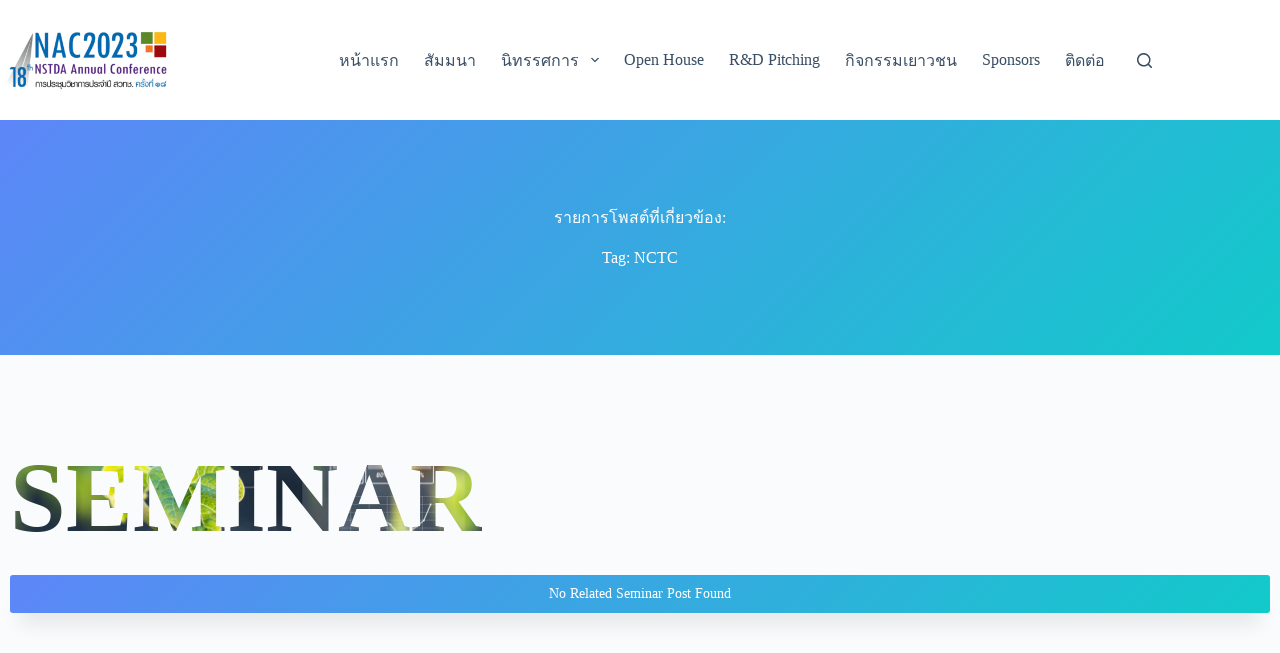

--- FILE ---
content_type: text/html; charset=utf-8
request_url: https://www.nstda.or.th/nac/2023/tag/nctc/
body_size: 41600
content:
<!doctype html>
<html lang="en-US">

<!-- Mirrored from www.nstda.or.th/nac/2023/tag/nctc/ by HTTrack Website Copier/3.x [XR&CO'2013], Mon, 28 Apr 2025 03:35:59 GMT -->
<!-- Added by HTTrack --><meta http-equiv="content-type" content="text/html;charset=UTF-8" /><!-- /Added by HTTrack -->
<head>
<meta charset="UTF-8">
<meta name="viewport" content="width=device-width, initial-scale=1, maximum-scale=5, viewport-fit=cover">
<link rel="profile" href="https://gmpg.org/xfn/11">
<script>
var theplus_ajax_url = "../../wp-admin/admin-ajax.html";
var theplus_ajax_post_url = "../../wp-admin/admin-post.html";
var theplus_nonce = "f314fc7097";
</script>
<meta name='robots' content='index, follow, max-image-preview:large, max-snippet:-1, max-video-preview:-1' />
<style>img:is([sizes="auto" i], [sizes^="auto," i]) { contain-intrinsic-size: 3000px 1500px }</style>
<!-- This site is optimized with the Yoast SEO plugin v24.9 - https://yoast.com/wordpress/plugins/seo/ -->
<title>NCTC Archives - NAC2023</title>
<link rel="canonical" href="index.html" />
<meta property="og:locale" content="en_US" />
<meta property="og:type" content="article" />
<meta property="og:title" content="NCTC Archives - NAC2023" />
<meta property="og:url" content="https://www.nstda.or.th/nac/2023/tag/nctc/" />
<meta property="og:site_name" content="NAC2023" />
<meta property="og:image" content="https://www.nstda.or.th/nac/2023/wp-content/uploads/2023/02/NAC2023_Feature-Image.jpg" />
<meta property="og:image:width" content="1200" />
<meta property="og:image:height" content="1200" />
<meta property="og:image:type" content="image/jpeg" />
<meta name="twitter:card" content="summary_large_image" />
<meta name="twitter:site" content="@nstdathailand" />
<script type="application/ld+json" class="yoast-schema-graph">{"@context":"https://schema.org","@graph":[{"@type":"CollectionPage","@id":"https://www.nstda.or.th/nac/2023/tag/nctc/","url":"https://www.nstda.or.th/nac/2023/tag/nctc/","name":"NCTC Archives - NAC2023","isPartOf":{"@id":"https://www.nstda.or.th/nac/2023/#website"},"breadcrumb":{"@id":"https://www.nstda.or.th/nac/2023/tag/nctc/#breadcrumb"},"inLanguage":"en-US"},{"@type":"BreadcrumbList","@id":"https://www.nstda.or.th/nac/2023/tag/nctc/#breadcrumb","itemListElement":[{"@type":"ListItem","position":1,"name":"Home","item":"https://www.nstda.or.th/nac/2023/"},{"@type":"ListItem","position":2,"name":"NCTC"}]},{"@type":"WebSite","@id":"https://www.nstda.or.th/nac/2023/#website","url":"https://www.nstda.or.th/nac/2023/","name":"NAC2023","description":"NSTDA Annual Conference 18th","publisher":{"@id":"https://www.nstda.or.th/nac/2023/#organization"},"potentialAction":[{"@type":"SearchAction","target":{"@type":"EntryPoint","urlTemplate":"https://www.nstda.or.th/nac/2023/?s={search_term_string}"},"query-input":{"@type":"PropertyValueSpecification","valueRequired":true,"valueName":"search_term_string"}}],"inLanguage":"en-US"},{"@type":"Organization","@id":"https://www.nstda.or.th/nac/2023/#organization","name":"NSTDA Annual Conference 18th","url":"https://www.nstda.or.th/nac/2023/","logo":{"@type":"ImageObject","inLanguage":"en-US","@id":"https://www.nstda.or.th/nac/2023/#/schema/logo/image/","url":"https://www.nstda.or.th/nac/2023/wp-content/uploads/2023/02/1000-LogoNAC2023_OK-01.webp","contentUrl":"https://www.nstda.or.th/nac/2023/wp-content/uploads/2023/02/1000-LogoNAC2023_OK-01.webp","width":1000,"height":409,"caption":"NSTDA Annual Conference 18th"},"image":{"@id":"https://www.nstda.or.th/nac/2023/#/schema/logo/image/"},"sameAs":["https://www.facebook.com/NSTDATHAILAND","https://x.com/nstdathailand"]}]}</script>
<!-- / Yoast SEO plugin. -->
<link rel='dns-prefetch' href='http://www.nstda.or.th/' />
<link rel='dns-prefetch' href='http://fonts.googleapis.com/' />
<link rel='dns-prefetch' href='http://use.fontawesome.com/' />
<!-- <link rel='stylesheet' id='blocksy-dynamic-global-css' href='https://www.nstda.or.th/nac/2023/wp-content/uploads/blocksy/css/global.css?ver=71726' media='all' /> -->
<!-- <link rel='stylesheet' id='wp-block-library-css' href='https://www.nstda.or.th/nac/2023/wp-includes/css/dist/block-library/style.min.css?ver=6.8' media='all' /> -->
<!-- <link rel='stylesheet' id='jet-engine-frontend-css' href='https://www.nstda.or.th/nac/2023/wp-content/plugins/jet-engine/assets/css/frontend.css?ver=3.3.2.1' media='all' /> -->
<!-- <link rel='stylesheet' id='font-awesome-svg-styles-css' href='https://www.nstda.or.th/nac/2023/wp-content/uploads/font-awesome/v6.2.1/css/svg-with-js.css' media='all' /> -->
<link rel="stylesheet" type="text/css" href="../../wp-content/cache/wpfc-minified/8arbh31w/a7ak8.css" media="all"/>
<style id='font-awesome-svg-styles-inline-css'>
.wp-block-font-awesome-icon svg::before,
.wp-rich-text-font-awesome-icon svg::before {content: unset;}
</style>
<style id='global-styles-inline-css'>
:root{--wp--preset--aspect-ratio--square: 1;--wp--preset--aspect-ratio--4-3: 4/3;--wp--preset--aspect-ratio--3-4: 3/4;--wp--preset--aspect-ratio--3-2: 3/2;--wp--preset--aspect-ratio--2-3: 2/3;--wp--preset--aspect-ratio--16-9: 16/9;--wp--preset--aspect-ratio--9-16: 9/16;--wp--preset--color--black: #000000;--wp--preset--color--cyan-bluish-gray: #abb8c3;--wp--preset--color--white: #ffffff;--wp--preset--color--pale-pink: #f78da7;--wp--preset--color--vivid-red: #cf2e2e;--wp--preset--color--luminous-vivid-orange: #ff6900;--wp--preset--color--luminous-vivid-amber: #fcb900;--wp--preset--color--light-green-cyan: #7bdcb5;--wp--preset--color--vivid-green-cyan: #00d084;--wp--preset--color--pale-cyan-blue: #8ed1fc;--wp--preset--color--vivid-cyan-blue: #0693e3;--wp--preset--color--vivid-purple: #9b51e0;--wp--preset--color--palette-color-1: var(--theme-palette-color-1, #2872fa);--wp--preset--color--palette-color-2: var(--theme-palette-color-2, #1559ed);--wp--preset--color--palette-color-3: var(--theme-palette-color-3, #3A4F66);--wp--preset--color--palette-color-4: var(--theme-palette-color-4, #192a3d);--wp--preset--color--palette-color-5: var(--theme-palette-color-5, #e1e8ed);--wp--preset--color--palette-color-6: var(--theme-palette-color-6, #f2f5f7);--wp--preset--color--palette-color-7: var(--theme-palette-color-7, #FAFBFC);--wp--preset--color--palette-color-8: var(--theme-palette-color-8, #ffffff);--wp--preset--gradient--vivid-cyan-blue-to-vivid-purple: linear-gradient(135deg,rgba(6,147,227,1) 0%,rgb(155,81,224) 100%);--wp--preset--gradient--light-green-cyan-to-vivid-green-cyan: linear-gradient(135deg,rgb(122,220,180) 0%,rgb(0,208,130) 100%);--wp--preset--gradient--luminous-vivid-amber-to-luminous-vivid-orange: linear-gradient(135deg,rgba(252,185,0,1) 0%,rgba(255,105,0,1) 100%);--wp--preset--gradient--luminous-vivid-orange-to-vivid-red: linear-gradient(135deg,rgba(255,105,0,1) 0%,rgb(207,46,46) 100%);--wp--preset--gradient--very-light-gray-to-cyan-bluish-gray: linear-gradient(135deg,rgb(238,238,238) 0%,rgb(169,184,195) 100%);--wp--preset--gradient--cool-to-warm-spectrum: linear-gradient(135deg,rgb(74,234,220) 0%,rgb(151,120,209) 20%,rgb(207,42,186) 40%,rgb(238,44,130) 60%,rgb(251,105,98) 80%,rgb(254,248,76) 100%);--wp--preset--gradient--blush-light-purple: linear-gradient(135deg,rgb(255,206,236) 0%,rgb(152,150,240) 100%);--wp--preset--gradient--blush-bordeaux: linear-gradient(135deg,rgb(254,205,165) 0%,rgb(254,45,45) 50%,rgb(107,0,62) 100%);--wp--preset--gradient--luminous-dusk: linear-gradient(135deg,rgb(255,203,112) 0%,rgb(199,81,192) 50%,rgb(65,88,208) 100%);--wp--preset--gradient--pale-ocean: linear-gradient(135deg,rgb(255,245,203) 0%,rgb(182,227,212) 50%,rgb(51,167,181) 100%);--wp--preset--gradient--electric-grass: linear-gradient(135deg,rgb(202,248,128) 0%,rgb(113,206,126) 100%);--wp--preset--gradient--midnight: linear-gradient(135deg,rgb(2,3,129) 0%,rgb(40,116,252) 100%);--wp--preset--gradient--juicy-peach: linear-gradient(to right, #ffecd2 0%, #fcb69f 100%);--wp--preset--gradient--young-passion: linear-gradient(to right, #ff8177 0%, #ff867a 0%, #ff8c7f 21%, #f99185 52%, #cf556c 78%, #b12a5b 100%);--wp--preset--gradient--true-sunset: linear-gradient(to right, #fa709a 0%, #fee140 100%);--wp--preset--gradient--morpheus-den: linear-gradient(to top, #30cfd0 0%, #330867 100%);--wp--preset--gradient--plum-plate: linear-gradient(135deg, #667eea 0%, #764ba2 100%);--wp--preset--gradient--aqua-splash: linear-gradient(15deg, #13547a 0%, #80d0c7 100%);--wp--preset--gradient--love-kiss: linear-gradient(to top, #ff0844 0%, #ffb199 100%);--wp--preset--gradient--new-retrowave: linear-gradient(to top, #3b41c5 0%, #a981bb 49%, #ffc8a9 100%);--wp--preset--gradient--plum-bath: linear-gradient(to top, #cc208e 0%, #6713d2 100%);--wp--preset--gradient--high-flight: linear-gradient(to right, #0acffe 0%, #495aff 100%);--wp--preset--gradient--teen-party: linear-gradient(-225deg, #FF057C 0%, #8D0B93 50%, #321575 100%);--wp--preset--gradient--fabled-sunset: linear-gradient(-225deg, #231557 0%, #44107A 29%, #FF1361 67%, #FFF800 100%);--wp--preset--gradient--arielle-smile: radial-gradient(circle 248px at center, #16d9e3 0%, #30c7ec 47%, #46aef7 100%);--wp--preset--gradient--itmeo-branding: linear-gradient(180deg, #2af598 0%, #009efd 100%);--wp--preset--gradient--deep-blue: linear-gradient(to right, #6a11cb 0%, #2575fc 100%);--wp--preset--gradient--strong-bliss: linear-gradient(to right, #f78ca0 0%, #f9748f 19%, #fd868c 60%, #fe9a8b 100%);--wp--preset--gradient--sweet-period: linear-gradient(to top, #3f51b1 0%, #5a55ae 13%, #7b5fac 25%, #8f6aae 38%, #a86aa4 50%, #cc6b8e 62%, #f18271 75%, #f3a469 87%, #f7c978 100%);--wp--preset--gradient--purple-division: linear-gradient(to top, #7028e4 0%, #e5b2ca 100%);--wp--preset--gradient--cold-evening: linear-gradient(to top, #0c3483 0%, #a2b6df 100%, #6b8cce 100%, #a2b6df 100%);--wp--preset--gradient--mountain-rock: linear-gradient(to right, #868f96 0%, #596164 100%);--wp--preset--gradient--desert-hump: linear-gradient(to top, #c79081 0%, #dfa579 100%);--wp--preset--gradient--ethernal-constance: linear-gradient(to top, #09203f 0%, #537895 100%);--wp--preset--gradient--happy-memories: linear-gradient(-60deg, #ff5858 0%, #f09819 100%);--wp--preset--gradient--grown-early: linear-gradient(to top, #0ba360 0%, #3cba92 100%);--wp--preset--gradient--morning-salad: linear-gradient(-225deg, #B7F8DB 0%, #50A7C2 100%);--wp--preset--gradient--night-call: linear-gradient(-225deg, #AC32E4 0%, #7918F2 48%, #4801FF 100%);--wp--preset--gradient--mind-crawl: linear-gradient(-225deg, #473B7B 0%, #3584A7 51%, #30D2BE 100%);--wp--preset--gradient--angel-care: linear-gradient(-225deg, #FFE29F 0%, #FFA99F 48%, #FF719A 100%);--wp--preset--gradient--juicy-cake: linear-gradient(to top, #e14fad 0%, #f9d423 100%);--wp--preset--gradient--rich-metal: linear-gradient(to right, #d7d2cc 0%, #304352 100%);--wp--preset--gradient--mole-hall: linear-gradient(-20deg, #616161 0%, #9bc5c3 100%);--wp--preset--gradient--cloudy-knoxville: linear-gradient(120deg, #fdfbfb 0%, #ebedee 100%);--wp--preset--gradient--soft-grass: linear-gradient(to top, #c1dfc4 0%, #deecdd 100%);--wp--preset--gradient--saint-petersburg: linear-gradient(135deg, #f5f7fa 0%, #c3cfe2 100%);--wp--preset--gradient--everlasting-sky: linear-gradient(135deg, #fdfcfb 0%, #e2d1c3 100%);--wp--preset--gradient--kind-steel: linear-gradient(-20deg, #e9defa 0%, #fbfcdb 100%);--wp--preset--gradient--over-sun: linear-gradient(60deg, #abecd6 0%, #fbed96 100%);--wp--preset--gradient--premium-white: linear-gradient(to top, #d5d4d0 0%, #d5d4d0 1%, #eeeeec 31%, #efeeec 75%, #e9e9e7 100%);--wp--preset--gradient--clean-mirror: linear-gradient(45deg, #93a5cf 0%, #e4efe9 100%);--wp--preset--gradient--wild-apple: linear-gradient(to top, #d299c2 0%, #fef9d7 100%);--wp--preset--gradient--snow-again: linear-gradient(to top, #e6e9f0 0%, #eef1f5 100%);--wp--preset--gradient--confident-cloud: linear-gradient(to top, #dad4ec 0%, #dad4ec 1%, #f3e7e9 100%);--wp--preset--gradient--glass-water: linear-gradient(to top, #dfe9f3 0%, white 100%);--wp--preset--gradient--perfect-white: linear-gradient(-225deg, #E3FDF5 0%, #FFE6FA 100%);--wp--preset--font-size--small: 13px;--wp--preset--font-size--medium: 20px;--wp--preset--font-size--large: clamp(22px, 1.375rem + ((1vw - 3.2px) * 0.625), 30px);--wp--preset--font-size--x-large: clamp(30px, 1.875rem + ((1vw - 3.2px) * 1.563), 50px);--wp--preset--font-size--xx-large: clamp(45px, 2.813rem + ((1vw - 3.2px) * 2.734), 80px);--wp--preset--spacing--20: 0.44rem;--wp--preset--spacing--30: 0.67rem;--wp--preset--spacing--40: 1rem;--wp--preset--spacing--50: 1.5rem;--wp--preset--spacing--60: 2.25rem;--wp--preset--spacing--70: 3.38rem;--wp--preset--spacing--80: 5.06rem;--wp--preset--shadow--natural: 6px 6px 9px rgba(0, 0, 0, 0.2);--wp--preset--shadow--deep: 12px 12px 50px rgba(0, 0, 0, 0.4);--wp--preset--shadow--sharp: 6px 6px 0px rgba(0, 0, 0, 0.2);--wp--preset--shadow--outlined: 6px 6px 0px -3px rgba(255, 255, 255, 1), 6px 6px rgba(0, 0, 0, 1);--wp--preset--shadow--crisp: 6px 6px 0px rgba(0, 0, 0, 1);}:root { --wp--style--global--content-size: var(--theme-block-max-width);--wp--style--global--wide-size: var(--theme-block-wide-max-width); }:where(body) { margin: 0; }.wp-site-blocks > .alignleft { float: left; margin-right: 2em; }.wp-site-blocks > .alignright { float: right; margin-left: 2em; }.wp-site-blocks > .aligncenter { justify-content: center; margin-left: auto; margin-right: auto; }:where(.wp-site-blocks) > * { margin-block-start: var(--theme-content-spacing); margin-block-end: 0; }:where(.wp-site-blocks) > :first-child { margin-block-start: 0; }:where(.wp-site-blocks) > :last-child { margin-block-end: 0; }:root { --wp--style--block-gap: var(--theme-content-spacing); }:root :where(.is-layout-flow) > :first-child{margin-block-start: 0;}:root :where(.is-layout-flow) > :last-child{margin-block-end: 0;}:root :where(.is-layout-flow) > *{margin-block-start: var(--theme-content-spacing);margin-block-end: 0;}:root :where(.is-layout-constrained) > :first-child{margin-block-start: 0;}:root :where(.is-layout-constrained) > :last-child{margin-block-end: 0;}:root :where(.is-layout-constrained) > *{margin-block-start: var(--theme-content-spacing);margin-block-end: 0;}:root :where(.is-layout-flex){gap: var(--theme-content-spacing);}:root :where(.is-layout-grid){gap: var(--theme-content-spacing);}.is-layout-flow > .alignleft{float: left;margin-inline-start: 0;margin-inline-end: 2em;}.is-layout-flow > .alignright{float: right;margin-inline-start: 2em;margin-inline-end: 0;}.is-layout-flow > .aligncenter{margin-left: auto !important;margin-right: auto !important;}.is-layout-constrained > .alignleft{float: left;margin-inline-start: 0;margin-inline-end: 2em;}.is-layout-constrained > .alignright{float: right;margin-inline-start: 2em;margin-inline-end: 0;}.is-layout-constrained > .aligncenter{margin-left: auto !important;margin-right: auto !important;}.is-layout-constrained > :where(:not(.alignleft):not(.alignright):not(.alignfull)){max-width: var(--wp--style--global--content-size);margin-left: auto !important;margin-right: auto !important;}.is-layout-constrained > .alignwide{max-width: var(--wp--style--global--wide-size);}body .is-layout-flex{display: flex;}.is-layout-flex{flex-wrap: wrap;align-items: center;}.is-layout-flex > :is(*, div){margin: 0;}body .is-layout-grid{display: grid;}.is-layout-grid > :is(*, div){margin: 0;}body{padding-top: 0px;padding-right: 0px;padding-bottom: 0px;padding-left: 0px;}.has-black-color{color: var(--wp--preset--color--black) !important;}.has-cyan-bluish-gray-color{color: var(--wp--preset--color--cyan-bluish-gray) !important;}.has-white-color{color: var(--wp--preset--color--white) !important;}.has-pale-pink-color{color: var(--wp--preset--color--pale-pink) !important;}.has-vivid-red-color{color: var(--wp--preset--color--vivid-red) !important;}.has-luminous-vivid-orange-color{color: var(--wp--preset--color--luminous-vivid-orange) !important;}.has-luminous-vivid-amber-color{color: var(--wp--preset--color--luminous-vivid-amber) !important;}.has-light-green-cyan-color{color: var(--wp--preset--color--light-green-cyan) !important;}.has-vivid-green-cyan-color{color: var(--wp--preset--color--vivid-green-cyan) !important;}.has-pale-cyan-blue-color{color: var(--wp--preset--color--pale-cyan-blue) !important;}.has-vivid-cyan-blue-color{color: var(--wp--preset--color--vivid-cyan-blue) !important;}.has-vivid-purple-color{color: var(--wp--preset--color--vivid-purple) !important;}.has-palette-color-1-color{color: var(--wp--preset--color--palette-color-1) !important;}.has-palette-color-2-color{color: var(--wp--preset--color--palette-color-2) !important;}.has-palette-color-3-color{color: var(--wp--preset--color--palette-color-3) !important;}.has-palette-color-4-color{color: var(--wp--preset--color--palette-color-4) !important;}.has-palette-color-5-color{color: var(--wp--preset--color--palette-color-5) !important;}.has-palette-color-6-color{color: var(--wp--preset--color--palette-color-6) !important;}.has-palette-color-7-color{color: var(--wp--preset--color--palette-color-7) !important;}.has-palette-color-8-color{color: var(--wp--preset--color--palette-color-8) !important;}.has-black-background-color{background-color: var(--wp--preset--color--black) !important;}.has-cyan-bluish-gray-background-color{background-color: var(--wp--preset--color--cyan-bluish-gray) !important;}.has-white-background-color{background-color: var(--wp--preset--color--white) !important;}.has-pale-pink-background-color{background-color: var(--wp--preset--color--pale-pink) !important;}.has-vivid-red-background-color{background-color: var(--wp--preset--color--vivid-red) !important;}.has-luminous-vivid-orange-background-color{background-color: var(--wp--preset--color--luminous-vivid-orange) !important;}.has-luminous-vivid-amber-background-color{background-color: var(--wp--preset--color--luminous-vivid-amber) !important;}.has-light-green-cyan-background-color{background-color: var(--wp--preset--color--light-green-cyan) !important;}.has-vivid-green-cyan-background-color{background-color: var(--wp--preset--color--vivid-green-cyan) !important;}.has-pale-cyan-blue-background-color{background-color: var(--wp--preset--color--pale-cyan-blue) !important;}.has-vivid-cyan-blue-background-color{background-color: var(--wp--preset--color--vivid-cyan-blue) !important;}.has-vivid-purple-background-color{background-color: var(--wp--preset--color--vivid-purple) !important;}.has-palette-color-1-background-color{background-color: var(--wp--preset--color--palette-color-1) !important;}.has-palette-color-2-background-color{background-color: var(--wp--preset--color--palette-color-2) !important;}.has-palette-color-3-background-color{background-color: var(--wp--preset--color--palette-color-3) !important;}.has-palette-color-4-background-color{background-color: var(--wp--preset--color--palette-color-4) !important;}.has-palette-color-5-background-color{background-color: var(--wp--preset--color--palette-color-5) !important;}.has-palette-color-6-background-color{background-color: var(--wp--preset--color--palette-color-6) !important;}.has-palette-color-7-background-color{background-color: var(--wp--preset--color--palette-color-7) !important;}.has-palette-color-8-background-color{background-color: var(--wp--preset--color--palette-color-8) !important;}.has-black-border-color{border-color: var(--wp--preset--color--black) !important;}.has-cyan-bluish-gray-border-color{border-color: var(--wp--preset--color--cyan-bluish-gray) !important;}.has-white-border-color{border-color: var(--wp--preset--color--white) !important;}.has-pale-pink-border-color{border-color: var(--wp--preset--color--pale-pink) !important;}.has-vivid-red-border-color{border-color: var(--wp--preset--color--vivid-red) !important;}.has-luminous-vivid-orange-border-color{border-color: var(--wp--preset--color--luminous-vivid-orange) !important;}.has-luminous-vivid-amber-border-color{border-color: var(--wp--preset--color--luminous-vivid-amber) !important;}.has-light-green-cyan-border-color{border-color: var(--wp--preset--color--light-green-cyan) !important;}.has-vivid-green-cyan-border-color{border-color: var(--wp--preset--color--vivid-green-cyan) !important;}.has-pale-cyan-blue-border-color{border-color: var(--wp--preset--color--pale-cyan-blue) !important;}.has-vivid-cyan-blue-border-color{border-color: var(--wp--preset--color--vivid-cyan-blue) !important;}.has-vivid-purple-border-color{border-color: var(--wp--preset--color--vivid-purple) !important;}.has-palette-color-1-border-color{border-color: var(--wp--preset--color--palette-color-1) !important;}.has-palette-color-2-border-color{border-color: var(--wp--preset--color--palette-color-2) !important;}.has-palette-color-3-border-color{border-color: var(--wp--preset--color--palette-color-3) !important;}.has-palette-color-4-border-color{border-color: var(--wp--preset--color--palette-color-4) !important;}.has-palette-color-5-border-color{border-color: var(--wp--preset--color--palette-color-5) !important;}.has-palette-color-6-border-color{border-color: var(--wp--preset--color--palette-color-6) !important;}.has-palette-color-7-border-color{border-color: var(--wp--preset--color--palette-color-7) !important;}.has-palette-color-8-border-color{border-color: var(--wp--preset--color--palette-color-8) !important;}.has-vivid-cyan-blue-to-vivid-purple-gradient-background{background: var(--wp--preset--gradient--vivid-cyan-blue-to-vivid-purple) !important;}.has-light-green-cyan-to-vivid-green-cyan-gradient-background{background: var(--wp--preset--gradient--light-green-cyan-to-vivid-green-cyan) !important;}.has-luminous-vivid-amber-to-luminous-vivid-orange-gradient-background{background: var(--wp--preset--gradient--luminous-vivid-amber-to-luminous-vivid-orange) !important;}.has-luminous-vivid-orange-to-vivid-red-gradient-background{background: var(--wp--preset--gradient--luminous-vivid-orange-to-vivid-red) !important;}.has-very-light-gray-to-cyan-bluish-gray-gradient-background{background: var(--wp--preset--gradient--very-light-gray-to-cyan-bluish-gray) !important;}.has-cool-to-warm-spectrum-gradient-background{background: var(--wp--preset--gradient--cool-to-warm-spectrum) !important;}.has-blush-light-purple-gradient-background{background: var(--wp--preset--gradient--blush-light-purple) !important;}.has-blush-bordeaux-gradient-background{background: var(--wp--preset--gradient--blush-bordeaux) !important;}.has-luminous-dusk-gradient-background{background: var(--wp--preset--gradient--luminous-dusk) !important;}.has-pale-ocean-gradient-background{background: var(--wp--preset--gradient--pale-ocean) !important;}.has-electric-grass-gradient-background{background: var(--wp--preset--gradient--electric-grass) !important;}.has-midnight-gradient-background{background: var(--wp--preset--gradient--midnight) !important;}.has-juicy-peach-gradient-background{background: var(--wp--preset--gradient--juicy-peach) !important;}.has-young-passion-gradient-background{background: var(--wp--preset--gradient--young-passion) !important;}.has-true-sunset-gradient-background{background: var(--wp--preset--gradient--true-sunset) !important;}.has-morpheus-den-gradient-background{background: var(--wp--preset--gradient--morpheus-den) !important;}.has-plum-plate-gradient-background{background: var(--wp--preset--gradient--plum-plate) !important;}.has-aqua-splash-gradient-background{background: var(--wp--preset--gradient--aqua-splash) !important;}.has-love-kiss-gradient-background{background: var(--wp--preset--gradient--love-kiss) !important;}.has-new-retrowave-gradient-background{background: var(--wp--preset--gradient--new-retrowave) !important;}.has-plum-bath-gradient-background{background: var(--wp--preset--gradient--plum-bath) !important;}.has-high-flight-gradient-background{background: var(--wp--preset--gradient--high-flight) !important;}.has-teen-party-gradient-background{background: var(--wp--preset--gradient--teen-party) !important;}.has-fabled-sunset-gradient-background{background: var(--wp--preset--gradient--fabled-sunset) !important;}.has-arielle-smile-gradient-background{background: var(--wp--preset--gradient--arielle-smile) !important;}.has-itmeo-branding-gradient-background{background: var(--wp--preset--gradient--itmeo-branding) !important;}.has-deep-blue-gradient-background{background: var(--wp--preset--gradient--deep-blue) !important;}.has-strong-bliss-gradient-background{background: var(--wp--preset--gradient--strong-bliss) !important;}.has-sweet-period-gradient-background{background: var(--wp--preset--gradient--sweet-period) !important;}.has-purple-division-gradient-background{background: var(--wp--preset--gradient--purple-division) !important;}.has-cold-evening-gradient-background{background: var(--wp--preset--gradient--cold-evening) !important;}.has-mountain-rock-gradient-background{background: var(--wp--preset--gradient--mountain-rock) !important;}.has-desert-hump-gradient-background{background: var(--wp--preset--gradient--desert-hump) !important;}.has-ethernal-constance-gradient-background{background: var(--wp--preset--gradient--ethernal-constance) !important;}.has-happy-memories-gradient-background{background: var(--wp--preset--gradient--happy-memories) !important;}.has-grown-early-gradient-background{background: var(--wp--preset--gradient--grown-early) !important;}.has-morning-salad-gradient-background{background: var(--wp--preset--gradient--morning-salad) !important;}.has-night-call-gradient-background{background: var(--wp--preset--gradient--night-call) !important;}.has-mind-crawl-gradient-background{background: var(--wp--preset--gradient--mind-crawl) !important;}.has-angel-care-gradient-background{background: var(--wp--preset--gradient--angel-care) !important;}.has-juicy-cake-gradient-background{background: var(--wp--preset--gradient--juicy-cake) !important;}.has-rich-metal-gradient-background{background: var(--wp--preset--gradient--rich-metal) !important;}.has-mole-hall-gradient-background{background: var(--wp--preset--gradient--mole-hall) !important;}.has-cloudy-knoxville-gradient-background{background: var(--wp--preset--gradient--cloudy-knoxville) !important;}.has-soft-grass-gradient-background{background: var(--wp--preset--gradient--soft-grass) !important;}.has-saint-petersburg-gradient-background{background: var(--wp--preset--gradient--saint-petersburg) !important;}.has-everlasting-sky-gradient-background{background: var(--wp--preset--gradient--everlasting-sky) !important;}.has-kind-steel-gradient-background{background: var(--wp--preset--gradient--kind-steel) !important;}.has-over-sun-gradient-background{background: var(--wp--preset--gradient--over-sun) !important;}.has-premium-white-gradient-background{background: var(--wp--preset--gradient--premium-white) !important;}.has-clean-mirror-gradient-background{background: var(--wp--preset--gradient--clean-mirror) !important;}.has-wild-apple-gradient-background{background: var(--wp--preset--gradient--wild-apple) !important;}.has-snow-again-gradient-background{background: var(--wp--preset--gradient--snow-again) !important;}.has-confident-cloud-gradient-background{background: var(--wp--preset--gradient--confident-cloud) !important;}.has-glass-water-gradient-background{background: var(--wp--preset--gradient--glass-water) !important;}.has-perfect-white-gradient-background{background: var(--wp--preset--gradient--perfect-white) !important;}.has-small-font-size{font-size: var(--wp--preset--font-size--small) !important;}.has-medium-font-size{font-size: var(--wp--preset--font-size--medium) !important;}.has-large-font-size{font-size: var(--wp--preset--font-size--large) !important;}.has-x-large-font-size{font-size: var(--wp--preset--font-size--x-large) !important;}.has-xx-large-font-size{font-size: var(--wp--preset--font-size--xx-large) !important;}
:root :where(.wp-block-pullquote){font-size: clamp(0.984em, 0.984rem + ((1vw - 0.2em) * 0.645), 1.5em);line-height: 1.6;}
</style>
<!-- <link rel='stylesheet' id='embedpress-style-css' href='https://www.nstda.or.th/nac/2023/wp-content/plugins/embedpress/assets/css/embedpress.css?ver=4.2.4' media='all' /> -->
<!-- <link rel='stylesheet' id='theplus-front-css-css' href='//www.nstda.or.th/nac/2023/wp-content/uploads/theplus-addons/theplus-term-775.min.css?ver=1720577998' media='all' /> -->
<link rel="stylesheet" type="text/css" href="../../wp-content/cache/wpfc-minified/qtmkc0fh/ab4uk.css" media="all"/>
<link rel='stylesheet' id='blocksy-fonts-font-source-google-css' href='https://fonts.googleapis.com/css2?family=Sarabun:wght@400;500;600;700&amp;family=Prompt:wght@400;500;700&amp;display=swap' media='all' />
<!-- <link rel='stylesheet' id='ct-main-styles-css' href='https://www.nstda.or.th/nac/2023/wp-content/themes/blocksy/static/bundle/main.min.css?ver=2.0.97' media='all' /> -->
<!-- <link rel='stylesheet' id='ct-page-title-styles-css' href='https://www.nstda.or.th/nac/2023/wp-content/themes/blocksy/static/bundle/page-title.min.css?ver=2.0.97' media='all' /> -->
<!-- <link rel='stylesheet' id='ct-elementor-styles-css' href='https://www.nstda.or.th/nac/2023/wp-content/themes/blocksy/static/bundle/elementor-frontend.min.css?ver=2.0.97' media='all' /> -->
<link rel="stylesheet" type="text/css" href="../../wp-content/cache/wpfc-minified/e1xwnlds/a7ak8.css" media="all"/>
<link rel='stylesheet' id='font-awesome-official-css' href='https://use.fontawesome.com/releases/v6.2.1/css/all.css' media='all' integrity="sha384-twcuYPV86B3vvpwNhWJuaLdUSLF9+ttgM2A6M870UYXrOsxKfER2MKox5cirApyA" crossorigin="anonymous" />
<!-- <link rel='stylesheet' id='elementor-frontend-css' href='https://www.nstda.or.th/nac/2023/wp-content/plugins/elementor/assets/css/frontend.min.css?ver=3.28.4' media='all' /> -->
<!-- <link rel='stylesheet' id='widget-heading-css' href='https://www.nstda.or.th/nac/2023/wp-content/plugins/elementor/assets/css/widget-heading.min.css?ver=3.28.4' media='all' /> -->
<!-- <link rel='stylesheet' id='widget-icon-list-css' href='https://www.nstda.or.th/nac/2023/wp-content/plugins/elementor/assets/css/widget-icon-list.min.css?ver=3.28.4' media='all' /> -->
<!-- <link rel='stylesheet' id='widget-spacer-css' href='https://www.nstda.or.th/nac/2023/wp-content/plugins/elementor/assets/css/widget-spacer.min.css?ver=3.28.4' media='all' /> -->
<!-- <link rel='stylesheet' id='widget-icon-box-css' href='https://www.nstda.or.th/nac/2023/wp-content/plugins/elementor/assets/css/widget-icon-box.min.css?ver=3.28.4' media='all' /> -->
<!-- <link rel='stylesheet' id='widget-image-css' href='https://www.nstda.or.th/nac/2023/wp-content/plugins/elementor/assets/css/widget-image.min.css?ver=3.28.4' media='all' /> -->
<!-- <link rel='stylesheet' id='widget-text-editor-css' href='https://www.nstda.or.th/nac/2023/wp-content/plugins/elementor/assets/css/widget-text-editor.min.css?ver=3.28.4' media='all' /> -->
<!-- <link rel='stylesheet' id='widget-social-icons-css' href='https://www.nstda.or.th/nac/2023/wp-content/plugins/elementor/assets/css/widget-social-icons.min.css?ver=3.28.4' media='all' /> -->
<!-- <link rel='stylesheet' id='e-apple-webkit-css' href='https://www.nstda.or.th/nac/2023/wp-content/plugins/elementor/assets/css/conditionals/apple-webkit.min.css?ver=3.28.4' media='all' /> -->
<!-- <link rel='stylesheet' id='jet-elements-css' href='https://www.nstda.or.th/nac/2023/wp-content/plugins/jet-elements/assets/css/jet-elements.css?ver=2.6.16' media='all' /> -->
<!-- <link rel='stylesheet' id='jet-elements-skin-css' href='https://www.nstda.or.th/nac/2023/wp-content/plugins/jet-elements/assets/css/jet-elements-skin.css?ver=2.6.16' media='all' /> -->
<!-- <link rel='stylesheet' id='elementor-icons-css' href='https://www.nstda.or.th/nac/2023/wp-content/plugins/elementor/assets/lib/eicons/css/elementor-icons.min.css?ver=5.36.0' media='all' /> -->
<link rel="stylesheet" type="text/css" href="../../wp-content/cache/wpfc-minified/2el8ingt/a7ak8.css" media="all"/>
<link rel='stylesheet' id='elementor-post-1899-css' href='../../wp-content/uploads/elementor/css/post-1899bd57.css?ver=1740497702' media='all' />
<!-- <link rel='stylesheet' id='ooohboi-steroids-styles-css' href='https://www.nstda.or.th/nac/2023/wp-content/plugins/ooohboi-steroids-for-elementor/assets/css/main.css?ver=2.1.2126082023' media='all' /> -->
<!-- <link rel='stylesheet' id='jet-blog-css' href='https://www.nstda.or.th/nac/2023/wp-content/plugins/jet-blog/assets/css/jet-blog.css?ver=2.3.6' media='all' /> -->
<!-- <link rel='stylesheet' id='font-awesome-5-all-css' href='https://www.nstda.or.th/nac/2023/wp-content/plugins/elementor/assets/lib/font-awesome/css/all.min.css?ver=3.28.4' media='all' /> -->
<!-- <link rel='stylesheet' id='font-awesome-4-shim-css' href='https://www.nstda.or.th/nac/2023/wp-content/plugins/elementor/assets/lib/font-awesome/css/v4-shims.min.css?ver=3.28.4' media='all' /> -->
<link rel="stylesheet" type="text/css" href="../../wp-content/cache/wpfc-minified/ko12wekh/a7ak8.css" media="all"/>
<link rel='stylesheet' id='elementor-post-2308-css' href='../../wp-content/uploads/elementor/css/post-2308bd57.css?ver=1740497702' media='all' />
<link rel='stylesheet' id='elementor-post-3436-css' href='../../wp-content/uploads/elementor/css/post-3436710c.css?ver=1740497713' media='all' />
<!-- <link rel='stylesheet' id='dashicons-css' href='https://www.nstda.or.th/nac/2023/wp-includes/css/dashicons.min.css?ver=6.8' media='all' /> -->
<!-- <link rel='stylesheet' id='blocksy-ext-post-types-extra-styles-css' href='https://www.nstda.or.th/nac/2023/wp-content/plugins/blocksy-companion-pro/framework/premium/extensions/post-types-extra/static/bundle/main.min.css?ver=2.0.97' media='all' /> -->
<!-- <link rel='stylesheet' id='blocksy-ext-mega-menu-styles-css' href='https://www.nstda.or.th/nac/2023/wp-content/plugins/blocksy-companion-pro/framework/premium/extensions/mega-menu/static/bundle/main.min.css?ver=2.0.97' media='all' /> -->
<link rel="stylesheet" type="text/css" href="../../wp-content/cache/wpfc-minified/q6a9myj7/a7ak8.css" media="all"/>
<style id='kadence-blocks-global-variables-inline-css'>
:root {--global-kb-font-size-sm:clamp(0.8rem, 0.73rem + 0.217vw, 0.9rem);--global-kb-font-size-md:clamp(1.1rem, 0.995rem + 0.326vw, 1.25rem);--global-kb-font-size-lg:clamp(1.75rem, 1.576rem + 0.543vw, 2rem);--global-kb-font-size-xl:clamp(2.25rem, 1.728rem + 1.63vw, 3rem);--global-kb-font-size-xxl:clamp(2.5rem, 1.456rem + 3.26vw, 4rem);--global-kb-font-size-xxxl:clamp(2.75rem, 0.489rem + 7.065vw, 6rem);}:root {--global-palette1: #3182CE;--global-palette2: #2B6CB0;--global-palette3: #1A202C;--global-palette4: #2D3748;--global-palette5: #4A5568;--global-palette6: #718096;--global-palette7: #EDF2F7;--global-palette8: #F7FAFC;--global-palette9: #ffffff;}
</style>
<!-- <link rel='stylesheet' id='eael-general-css' href='https://www.nstda.or.th/nac/2023/wp-content/plugins/essential-addons-for-elementor-lite/assets/front-end/css/view/general.min.css?ver=6.1.11' media='all' /> -->
<link rel="stylesheet" type="text/css" href="../../wp-content/cache/wpfc-minified/eruc1lls/a7ak8.css" media="all"/>
<link rel='stylesheet' id='font-awesome-official-v4shim-css' href='https://use.fontawesome.com/releases/v6.2.1/css/v4-shims.css' media='all' integrity="sha384-RreHPODFsMyzCpG+dKnwxOSjmjkuPWWdYP8sLpBRoSd8qPNJwaxKGUdxhQOKwUc7" crossorigin="anonymous" />
<!-- <link rel='stylesheet' id='elementor-gf-local-roboto-css' href='https://www.nstda.or.th/nac/2023/wp-content/uploads/elementor/google-fonts/css/roboto.css?ver=1743393514' media='all' /> -->
<!-- <link rel='stylesheet' id='elementor-gf-local-robotoslab-css' href='https://www.nstda.or.th/nac/2023/wp-content/uploads/elementor/google-fonts/css/robotoslab.css?ver=1743393522' media='all' /> -->
<!-- <link rel='stylesheet' id='elementor-gf-local-prompt-css' href='https://www.nstda.or.th/nac/2023/wp-content/uploads/elementor/google-fonts/css/prompt.css?ver=1743393532' media='all' /> -->
<!-- <link rel='stylesheet' id='elementor-icons-shared-0-css' href='https://www.nstda.or.th/nac/2023/wp-content/plugins/elementor/assets/lib/font-awesome/css/fontawesome.min.css?ver=5.15.3' media='all' /> -->
<!-- <link rel='stylesheet' id='elementor-icons-fa-regular-css' href='https://www.nstda.or.th/nac/2023/wp-content/plugins/elementor/assets/lib/font-awesome/css/regular.min.css?ver=5.15.3' media='all' /> -->
<!-- <link rel='stylesheet' id='elementor-icons-fa-solid-css' href='https://www.nstda.or.th/nac/2023/wp-content/plugins/elementor/assets/lib/font-awesome/css/solid.min.css?ver=5.15.3' media='all' /> -->
<!-- <link rel='stylesheet' id='elementor-icons-fa-brands-css' href='https://www.nstda.or.th/nac/2023/wp-content/plugins/elementor/assets/lib/font-awesome/css/brands.min.css?ver=5.15.3' media='all' /> -->
<link rel="stylesheet" type="text/css" href="../../wp-content/cache/wpfc-minified/maw4cryp/a7ak8.css" media="all"/>
<script src="../../wp-includes/js/jquery/jquery.minf43b.js?ver=3.7.1" id="jquery-core-js"></script>
<script src="../../wp-includes/js/jquery/jquery-migrate.min5589.js?ver=3.4.1" id="jquery-migrate-js"></script>
<script src="../../wp-content/plugins/elementor/assets/lib/font-awesome/js/v4-shims.min89ce.js?ver=3.28.4" id="font-awesome-4-shim-js"></script>
<link rel="https://api.w.org/" href="../../wp-json/index.html" /><link rel="alternate" title="JSON" type="application/json" href="../../wp-json/wp/v2/tags/775.json" /><meta name="generator" content="WordPress 6.8" />
<!-- Google tag UA (gtag.js) -->
<script async src="https://www.googletagmanager.com/gtag/js?id=UA-93731763-1"></script>
<script>
window.dataLayer = window.dataLayer || [];
function gtag(){dataLayer.push(arguments);}
gtag('js', new Date());
gtag('config', 'UA-93731763-1');
</script>
<!-- Google tag GA4 (gtag.js) -->
<script async src="https://www.googletagmanager.com/gtag/js?id=G-0QT9TNSV3D"></script>
<script>
window.dataLayer = window.dataLayer || [];
function gtag(){dataLayer.push(arguments);}
gtag('js', new Date());
gtag('config', 'G-0QT9TNSV3D');
</script>
<!-- Google Tag Manager (noscript) -->
<noscript><iframe src="https://www.googletagmanager.com/ns.html?id=GTM-MSJKSQ2"
height="0" width="0" style="display:none;visibility:hidden"></iframe></noscript>
<script>(function(w,d,s,l,i){w[l]=w[l]||[];w[l].push({'gtm.start':
new Date().getTime(),event:'gtm.js'});var f=d.getElementsByTagName(s)[0],
j=d.createElement(s),dl=l!='dataLayer'?'&l='+l:'';j.async=true;j.src=
'https://www.googletagmanager.com/gtm.js?id='+i+dl;f.parentNode.insertBefore(j,f);
})(window,document,'script','dataLayer','GTM-MSJKSQ2');</script>
<!-- End Google Tag Manager -->            <style>
.molongui-disabled-link
{
border-bottom: none !important;
text-decoration: none !important;
color: inherit !important;
cursor: inherit !important;
}
.molongui-disabled-link:hover,
.molongui-disabled-link:hover span
{
border-bottom: none !important;
text-decoration: none !important;
color: inherit !important;
cursor: inherit !important;
}
</style>
<noscript><link rel='stylesheet' href='../../wp-content/themes/blocksy/static/bundle/no-scripts.min.css' type='text/css'></noscript>
<meta name="generator" content="Elementor 3.28.4; features: additional_custom_breakpoints, e_local_google_fonts; settings: css_print_method-external, google_font-enabled, font_display-auto">
<style>
.e-con.e-parent:nth-of-type(n+4):not(.e-lazyloaded):not(.e-no-lazyload),
.e-con.e-parent:nth-of-type(n+4):not(.e-lazyloaded):not(.e-no-lazyload) * {
background-image: none !important;
}
@media screen and (max-height: 1024px) {
.e-con.e-parent:nth-of-type(n+3):not(.e-lazyloaded):not(.e-no-lazyload),
.e-con.e-parent:nth-of-type(n+3):not(.e-lazyloaded):not(.e-no-lazyload) * {
background-image: none !important;
}
}
@media screen and (max-height: 640px) {
.e-con.e-parent:nth-of-type(n+2):not(.e-lazyloaded):not(.e-no-lazyload),
.e-con.e-parent:nth-of-type(n+2):not(.e-lazyloaded):not(.e-no-lazyload) * {
background-image: none !important;
}
}
</style>
<noscript><style>.lazyload[data-src]{display:none !important;}</style></noscript><style>.lazyload{background-image:none !important;}.lazyload:before{background-image:none !important;}</style><link rel="icon" href="../../wp-content/uploads/2023/02/cropped-android-chrome-512x512-1-32x32.png" sizes="32x32" />
<link rel="icon" href="../../wp-content/uploads/2023/02/cropped-android-chrome-512x512-1-192x192.png" sizes="192x192" />
<link rel="apple-touch-icon" href="../../wp-content/uploads/2023/02/cropped-android-chrome-512x512-1-180x180.png" />
<meta name="msapplication-TileImage" content="https://www.nstda.or.th/nac/2023/wp-content/uploads/2023/02/cropped-android-chrome-512x512-1-270x270.png" />
</head>
<body class="archive tag tag-nctc tag-775 wp-custom-logo wp-embed-responsive wp-theme-blocksy cookies-not-set elementor-page-3436 elementor-default elementor-template-full-width elementor-kit-1899" data-link="type-2" data-prefix="categories" data-header="type-1" data-footer="type-1">
<style class="wpcode-css-snippet">.authors-box{
display: flex;
flex-flow: row wrap;
justify-content:flex-start;
align-items:stretch;
}
.m-a-box-container .m-a-box-content{
padding: 20px 0 !important;
}
.m-a-box[data-box-layout='slim'] .m-a-box-container .m-a-box-profile{
display:flex;
flex-flow: row wrap;
justify-content:center;
align-items:stretch;
gap: 10px 12px;
}
.m-a-box[data-box-layout='slim'] .m-a-box-container[min-width~="1024px"] .m-a-box-profile{
justify-content:flex-start;
}
.m-a-box[data-box-layout='slim'] .m-a-box-container .m-a-box-profile > * {
/*   margin: 10px; */
padding: 20px 10px;
width:220px;
text-align: center;
/*   padding: 10px; */  
border: 1px solid #e1e1e1;
border-radius:10px;
/*   background-color: #f1f1f1; */
}
.authors-box .m-a-box-container[min-width~="600px"] .m-a-box-content .m-a-box-content-middle{
flex-flow: column wrap !important;
}
.m-a-box-content-top,.m-a-box-content-bottom{
display:none!important;	
}
.m-a-box-container[min-width~="600px"] .m-a-box-content.m-a-box-profile .m-a-box-avatar{
padding:10px 0px!important;	
}
.m-a-box-content.m-a-box-profile .m-a-box-data .m-a-box-meta{	
padding-top:10px;
margin:0!important;
line-height:normal;
color:#1c1c1c!important;
}
.m-a-box-avatar img{
border-radius: 50%;
}
.m-a-box-title{
padding:10px 5px 0;
}
.m-a-box-title a{
text-decoration:none!important;
}
.m-a-box-container .m-a-box-content.m-a-box-profile .m-a-box-social{
flex-direction: row!important;
order: 6;
}
.m-a-box-content.m-a-box-profile .m-a-box-profile-multiauthor,.m-a-box-content.m-a-box-profile .m-a-box-profile-multiauthor:last-of-type{
margin-bottom: 1rem!important;
}</style><a class="skip-link screen-reader-text" href="#main">Skip to content</a><div class="ct-drawer-canvas" data-location="start">
<div id="search-modal" class="ct-panel" data-behaviour="modal" aria-label="Search modal" inert>
<div class="ct-panel-actions">
<button class="ct-toggle-close" data-type="type-2" aria-label="Close search modal">
<svg class="ct-icon" width="12" height="12" viewBox="0 0 15 15"><path d="M1 15a1 1 0 01-.71-.29 1 1 0 010-1.41l5.8-5.8-5.8-5.8A1 1 0 011.7.29l5.8 5.8 5.8-5.8a1 1 0 011.41 1.41l-5.8 5.8 5.8 5.8a1 1 0 01-1.41 1.41l-5.8-5.8-5.8 5.8A1 1 0 011 15z"/></svg>				</button>
</div>
<div class="ct-panel-content">
<form role="search" method="get" class="ct-search-form"  action="https://www.nstda.or.th/nac/2023/" aria-haspopup="listbox" >
<input type="search" class="modal-field" placeholder="Search" value="" name="s" autocomplete="off" title="Search for..." aria-label="Search for...">
<div class="ct-search-form-controls">
<button type="submit" class="wp-element-button" data-button="icon" aria-label="Search button">
<svg class="ct-icon ct-search-button-content" aria-hidden="true" width="15" height="15" viewBox="0 0 15 15"><path d="M14.8,13.7L12,11c0.9-1.2,1.5-2.6,1.5-4.2c0-3.7-3-6.8-6.8-6.8S0,3,0,6.8s3,6.8,6.8,6.8c1.6,0,3.1-0.6,4.2-1.5l2.8,2.8c0.1,0.1,0.3,0.2,0.5,0.2s0.4-0.1,0.5-0.2C15.1,14.5,15.1,14,14.8,13.7z M1.5,6.8c0-2.9,2.4-5.2,5.2-5.2S12,3.9,12,6.8S9.6,12,6.8,12S1.5,9.6,1.5,6.8z"/></svg>
<span class="ct-ajax-loader">
<svg viewBox="0 0 24 24">
<circle cx="12" cy="12" r="10" opacity="0.2" fill="none" stroke="currentColor" stroke-miterlimit="10" stroke-width="2"/>
<path d="m12,2c5.52,0,10,4.48,10,10" fill="none" stroke="currentColor" stroke-linecap="round" stroke-miterlimit="10" stroke-width="2">
<animateTransform
attributeName="transform"
attributeType="XML"
type="rotate"
dur="0.6s"
from="0 12 12"
to="360 12 12"
repeatCount="indefinite"
/>
</path>
</svg>
</span>
</button>
<input type="hidden" name="ct_post_type" value="post:page">
</div>
</form>
</div>
</div>
<div id="offcanvas" class="ct-panel ct-header" data-behaviour="right-side" aria-label="Offcanvas modal" inert=""><div class="ct-panel-inner">
<div class="ct-panel-actions">
<button class="ct-toggle-close" data-type="type-2" aria-label="Close drawer">
<svg class="ct-icon" width="12" height="12" viewBox="0 0 15 15"><path d="M1 15a1 1 0 01-.71-.29 1 1 0 010-1.41l5.8-5.8-5.8-5.8A1 1 0 011.7.29l5.8 5.8 5.8-5.8a1 1 0 011.41 1.41l-5.8 5.8 5.8 5.8a1 1 0 01-1.41 1.41l-5.8-5.8-5.8 5.8A1 1 0 011 15z"/></svg>
</button>
</div>
<div class="ct-panel-content" data-device="desktop"><div class="ct-panel-content-inner"></div></div><div class="ct-panel-content" data-device="mobile"><div class="ct-panel-content-inner">
<a href="../../index.html" class="site-logo-container" data-id="offcanvas-logo" rel="home" itemprop="url">
<img fetchpriority="high" width="1223" height="500" src="[data-uri]" class="default-logo lazyload" alt="NAC2023" decoding="async"   data-src="https://www.nstda.or.th/nac/2023/wp-content/uploads/2023/02/LogoNAC2023-Negative.webp" data-srcset="https://www.nstda.or.th/nac/2023/wp-content/uploads/2023/02/LogoNAC2023-Negative.webp 1223w, https://www.nstda.or.th/nac/2023/wp-content/uploads/2023/02/LogoNAC2023-Negative-300x123.webp 300w, https://www.nstda.or.th/nac/2023/wp-content/uploads/2023/02/LogoNAC2023-Negative-1024x419.webp 1024w, https://www.nstda.or.th/nac/2023/wp-content/uploads/2023/02/LogoNAC2023-Negative-768x314.webp 768w" data-sizes="auto" data-eio-rwidth="1223" data-eio-rheight="500" /><noscript><img fetchpriority="high" width="1223" height="500" src="../../wp-content/uploads/2023/02/LogoNAC2023-Negative.webp" class="default-logo" alt="NAC2023" decoding="async" srcset="https://www.nstda.or.th/nac/2023/wp-content/uploads/2023/02/LogoNAC2023-Negative.webp 1223w, https://www.nstda.or.th/nac/2023/wp-content/uploads/2023/02/LogoNAC2023-Negative-300x123.webp 300w, https://www.nstda.or.th/nac/2023/wp-content/uploads/2023/02/LogoNAC2023-Negative-1024x419.webp 1024w, https://www.nstda.or.th/nac/2023/wp-content/uploads/2023/02/LogoNAC2023-Negative-768x314.webp 768w" sizes="(max-width: 1223px) 100vw, 1223px" data-eio="l" /></noscript>	</a>
<nav
class="mobile-menu menu-container has-submenu"
data-id="mobile-menu" data-interaction="click" data-toggle-type="type-1" data-submenu-dots="yes"	aria-label="Main Menu">
<ul id="menu-main-menu-1" class=""><li class="menu-item menu-item-type-post_type menu-item-object-page menu-item-home menu-item-1981"><a href="../../index.html" class="ct-menu-link">หน้าแรก</a></li>
<li class="menu-item menu-item-type-post_type menu-item-object-page menu-item-2489"><a href="../../seminar/index.html" class="ct-menu-link">สัมมนา</a></li>
<li class="menu-item menu-item-type-post_type menu-item-object-page menu-item-has-children menu-item-1983"><span class="ct-sub-menu-parent"><a href="../../exhibition/index.html" class="ct-menu-link">นิทรรศการ</a><button class="ct-toggle-dropdown-mobile" aria-label="Expand dropdown menu" aria-haspopup="true" aria-expanded="false"><svg class="ct-icon toggle-icon-1" width="15" height="15" viewBox="0 0 15 15"><path d="M3.9,5.1l3.6,3.6l3.6-3.6l1.4,0.7l-5,5l-5-5L3.9,5.1z"/></svg></button></span>
<ul class="sub-menu">
<li class="menu-item menu-item-type-post_type menu-item-object-page menu-item-9756"><a href="../../exhibition/exhibition-princess-honor/index.html" class="ct-menu-link">เฉลิมพระเกียรติ</a></li>
<li class="menu-item menu-item-type-post_type menu-item-object-page menu-item-9757"><a href="../../exhibition/nstda-core-business/index.html" class="ct-menu-link">NSTDA Core Business</a></li>
<li class="menu-item menu-item-type-post_type menu-item-object-page menu-item-9758"><a href="../../exhibition/area-based/index.html" class="ct-menu-link">วทน. ยกระดับคุณภาพชีวิต</a></li>
<li class="menu-item menu-item-type-post_type menu-item-object-page menu-item-9759"><a href="../../exhibition/bcg/index.html" class="ct-menu-link">BCG Economy Model</a></li>
<li class="menu-item menu-item-type-post_type menu-item-object-page menu-item-9760"><a href="../../exhibition/tlo/index.html" class="ct-menu-link">เทคโนโลยีพร้อมถ่ายทอด</a></li>
<li class="menu-item menu-item-type-post_type menu-item-object-page menu-item-9761"><a href="../../exhibition/services/index.html" class="ct-menu-link">ระบบบริการโดย สวทช.</a></li>
</ul>
</li>
<li class="menu-item menu-item-type-post_type menu-item-object-page menu-item-1984"><a href="../../open-house/index.html" class="ct-menu-link">Open House</a></li>
<li class="menu-item menu-item-type-post_type menu-item-object-page menu-item-1985"><a href="../../rd-pitching/index.html" class="ct-menu-link">R&#038;D Pitching</a></li>
<li class="menu-item menu-item-type-post_type menu-item-object-page menu-item-1986"><a href="../../youth-activities/index.html" class="ct-menu-link">กิจกรรมเยาวชน</a></li>
<li class="menu-item menu-item-type-post_type menu-item-object-page menu-item-8190"><a href="../../sponsors-acknowledgment/index.html" class="ct-menu-link">Sponsors</a></li>
<li class="menu-item menu-item-type-post_type menu-item-object-page menu-item-1988"><a href="../../contact/index.html" class="ct-menu-link">ติดต่อ</a></li>
</ul></nav>
<div
class="ct-header-socials "
data-id="socials">
<div class="ct-social-box" data-color="custom" data-icon-size="custom" data-icons-type="rounded:solid" >
<a href="https://www.facebook.com/NSTDATHAILAND" data-network="facebook" aria-label="Facebook" target="_blank" rel="noopener noreferrer">
<span class="ct-icon-container">
<svg
width="20px"
height="20px"
viewBox="0 0 20 20"
aria-hidden="true">
<path d="M20,10.1c0-5.5-4.5-10-10-10S0,4.5,0,10.1c0,5,3.7,9.1,8.4,9.9v-7H5.9v-2.9h2.5V7.9C8.4,5.4,9.9,4,12.2,4c1.1,0,2.2,0.2,2.2,0.2v2.5h-1.3c-1.2,0-1.6,0.8-1.6,1.6v1.9h2.8L13.9,13h-2.3v7C16.3,19.2,20,15.1,20,10.1z"/>
</svg>
</span>				</a>
<a href="https://lin.ee/I90rdcq" data-network="line" aria-label="Line" target="_blank" rel="noopener noreferrer">
<span class="ct-icon-container">
<svg
width="20px"
height="20px"
viewBox="0 0 20 20"
aria-hidden="true">
<path d="M16.1 8.2c.3 0 .5.2.5.5s-.2.5-.5.5h-1.5v.9h1.5c.3 0 .5.2.5.5s-.2.5-.5.5h-2c-.3 0-.5-.2-.5-.5v-4c0-.3.2-.5.5-.5h2c.3 0 .5.2.5.5s-.2.5-.5.5h-1.5V8h1.5zm-3.2 2.5c0 .2-.1.4-.4.5h-.2c-.2 0-.3-.1-.4-.2l-2-2.8v2.5c0 .3-.2.5-.5.5s-.5-.2-.5-.5v-4c0-.2.1-.4.4-.5h.2c.2 0 .3.1.4.2L12 9.2V6.8c0-.3.2-.5.5-.5s.5.2.5.5v3.9zm-4.8 0c0 .3-.2.5-.5.5s-.5-.2-.5-.5v-4c0-.3.2-.5.5-.5s.5.2.5.5v4zm-2 .6h-2c-.3 0-.5-.2-.5-.5v-4c0-.3.2-.5.5-.5s.5.2.5.5v3.5h1.5c.3 0 .5.2.5.5 0 .2-.2.5-.5.5M20 8.6C20 4.1 15.5.5 10 .5S0 4.1 0 8.6c0 4 3.6 7.4 8.4 8 .3.1.8.2.9.5.1.3.1.6 0 .9l-.1.9c0 .3-.2 1 .9.5 1.1-.4 5.8-3.4 7.9-5.8 1.3-1.6 2-3.2 2-5"/>
</svg>
</span>				</a>
<a href="https://twitter.com/nstdathailand" data-network="twitter" aria-label="X (Twitter)" target="_blank" rel="noopener noreferrer">
<span class="ct-icon-container">
<svg
width="20px"
height="20px"
viewBox="0 0 20 20"
aria-hidden="true">
<path d="M2.9 0C1.3 0 0 1.3 0 2.9v14.3C0 18.7 1.3 20 2.9 20h14.3c1.6 0 2.9-1.3 2.9-2.9V2.9C20 1.3 18.7 0 17.1 0H2.9zm13.2 3.8L11.5 9l5.5 7.2h-4.3l-3.3-4.4-3.8 4.4H3.4l5-5.7-5.3-6.7h4.4l3 4 3.5-4h2.1zM14.4 15 6.8 5H5.6l7.7 10h1.1z"/>
</svg>
</span>				</a>
<a href="https://www.youtube.com/user/nstda" data-network="youtube" aria-label="YouTube" target="_blank" rel="noopener noreferrer">
<span class="ct-icon-container">
<svg
width="20"
height="20"
viewbox="0 0 20 20"
aria-hidden="true">
<path d="M15,0H5C2.2,0,0,2.2,0,5v10c0,2.8,2.2,5,5,5h10c2.8,0,5-2.2,5-5V5C20,2.2,17.8,0,15,0z M14.5,10.9l-6.8,3.8c-0.1,0.1-0.3,0.1-0.5,0.1c-0.5,0-1-0.4-1-1l0,0V6.2c0-0.5,0.4-1,1-1c0.2,0,0.3,0,0.5,0.1l6.8,3.8c0.5,0.3,0.7,0.8,0.4,1.3C14.8,10.6,14.6,10.8,14.5,10.9z"/>
</svg>
</span>				</a>
<a href="https://www.tiktok.com/@nstdathailand" data-network="tiktok" aria-label="TikTok" target="_blank" rel="noopener noreferrer">
<span class="ct-icon-container">
<svg
width="20px"
height="20px"
viewBox="0 0 20 20"
aria-hidden="true">
<path d="M18.2 4.5c-2.3-.2-4.1-1.9-4.4-4.2V0h-3.4v13.8c0 1.4-1.2 2.6-2.8 2.6-1.4 0-2.6-1.1-2.6-2.6s1.1-2.6 2.6-2.6h.2l.5.1V7.5h-.7c-3.4 0-6.2 2.8-6.2 6.2S4.2 20 7.7 20s6.2-2.8 6.2-6.2v-7c1.1 1.1 2.4 1.6 3.9 1.6h.8V4.6l-.4-.1z"/>
</svg>
</span>				</a>
</div>
</div>
</div></div></div></div></div>
<div id="main-container">
<header id="header" class="ct-header" data-id="type-1" itemscope="" itemtype="https://schema.org/WPHeader"><div data-device="desktop"><div data-row="middle" data-column-set="2"><div class="ct-container"><div data-column="start" data-placements="1"><div data-items="primary">
<div	class="site-branding"
data-id="logo"		itemscope="itemscope" itemtype="https://schema.org/Organization">
<a href="../../index.html" class="site-logo-container" rel="home" itemprop="url" ><img width="1000" height="409" src="[data-uri]" class="default-logo lazyload" alt="NAC2023" decoding="async"   data-src="https://www.nstda.or.th/nac/2023/wp-content/uploads/2023/02/1000-LogoNAC2023_OK-01.webp" data-srcset="https://www.nstda.or.th/nac/2023/wp-content/uploads/2023/02/1000-LogoNAC2023_OK-01.webp 1000w, https://www.nstda.or.th/nac/2023/wp-content/uploads/2023/02/1000-LogoNAC2023_OK-01-300x123.webp 300w, https://www.nstda.or.th/nac/2023/wp-content/uploads/2023/02/1000-LogoNAC2023_OK-01-768x314.webp 768w" data-sizes="auto" data-eio-rwidth="1000" data-eio-rheight="409" /><noscript><img width="1000" height="409" src="../../wp-content/uploads/2023/02/1000-LogoNAC2023_OK-01.webp" class="default-logo" alt="NAC2023" decoding="async" srcset="https://www.nstda.or.th/nac/2023/wp-content/uploads/2023/02/1000-LogoNAC2023_OK-01.webp 1000w, https://www.nstda.or.th/nac/2023/wp-content/uploads/2023/02/1000-LogoNAC2023_OK-01-300x123.webp 300w, https://www.nstda.or.th/nac/2023/wp-content/uploads/2023/02/1000-LogoNAC2023_OK-01-768x314.webp 768w" sizes="(max-width: 1000px) 100vw, 1000px" data-eio="l" /></noscript></a>	
</div>
</div></div><div data-column="end" data-placements="1"><div data-items="primary">
<nav
id="header-menu-1"
class="header-menu-1 menu-container"
data-id="menu" data-interaction="hover"	data-menu="type-2:left"
data-dropdown="type-1:padded"		data-responsive="no"	itemscope="" itemtype="https://schema.org/SiteNavigationElement"	aria-label="Main Menu">
<ul id="menu-main-menu" class="menu"><li id="menu-item-1981" class="menu-item menu-item-type-post_type menu-item-object-page menu-item-home menu-item-1981"><a href="../../index.html" class="ct-menu-link">หน้าแรก</a></li>
<li id="menu-item-2489" class="menu-item menu-item-type-post_type menu-item-object-page menu-item-2489"><a href="../../seminar/index.html" class="ct-menu-link">สัมมนา</a></li>
<li id="menu-item-1983" class="menu-item menu-item-type-post_type menu-item-object-page menu-item-has-children menu-item-1983 animated-submenu-block"><a href="../../exhibition/index.html" class="ct-menu-link">นิทรรศการ<span class="ct-toggle-dropdown-desktop"><svg class="ct-icon" width="8" height="8" viewBox="0 0 15 15"><path d="M2.1,3.2l5.4,5.4l5.4-5.4L15,4.3l-7.5,7.5L0,4.3L2.1,3.2z"/></svg></span></a><button class="ct-toggle-dropdown-desktop-ghost" aria-label="Expand dropdown menu" aria-haspopup="true" aria-expanded="false"></button>
<ul class="sub-menu">
<li id="menu-item-9756" class="menu-item menu-item-type-post_type menu-item-object-page menu-item-9756"><a href="../../exhibition/exhibition-princess-honor/index.html" class="ct-menu-link">เฉลิมพระเกียรติ</a></li>
<li id="menu-item-9757" class="menu-item menu-item-type-post_type menu-item-object-page menu-item-9757"><a href="../../exhibition/nstda-core-business/index.html" class="ct-menu-link">NSTDA Core Business</a></li>
<li id="menu-item-9758" class="menu-item menu-item-type-post_type menu-item-object-page menu-item-9758"><a href="../../exhibition/area-based/index.html" class="ct-menu-link">วทน. ยกระดับคุณภาพชีวิต</a></li>
<li id="menu-item-9759" class="menu-item menu-item-type-post_type menu-item-object-page menu-item-9759"><a href="../../exhibition/bcg/index.html" class="ct-menu-link">BCG Economy Model</a></li>
<li id="menu-item-9760" class="menu-item menu-item-type-post_type menu-item-object-page menu-item-9760"><a href="../../exhibition/tlo/index.html" class="ct-menu-link">เทคโนโลยีพร้อมถ่ายทอด</a></li>
<li id="menu-item-9761" class="menu-item menu-item-type-post_type menu-item-object-page menu-item-9761"><a href="../../exhibition/services/index.html" class="ct-menu-link">ระบบบริการโดย สวทช.</a></li>
</ul>
</li>
<li id="menu-item-1984" class="menu-item menu-item-type-post_type menu-item-object-page menu-item-1984"><a href="../../open-house/index.html" class="ct-menu-link">Open House</a></li>
<li id="menu-item-1985" class="menu-item menu-item-type-post_type menu-item-object-page menu-item-1985"><a href="../../rd-pitching/index.html" class="ct-menu-link">R&#038;D Pitching</a></li>
<li id="menu-item-1986" class="menu-item menu-item-type-post_type menu-item-object-page menu-item-1986"><a href="../../youth-activities/index.html" class="ct-menu-link">กิจกรรมเยาวชน</a></li>
<li id="menu-item-8190" class="menu-item menu-item-type-post_type menu-item-object-page menu-item-8190"><a href="../../sponsors-acknowledgment/index.html" class="ct-menu-link">Sponsors</a></li>
<li id="menu-item-1988" class="menu-item menu-item-type-post_type menu-item-object-page menu-item-1988"><a href="../../contact/index.html" class="ct-menu-link">ติดต่อ</a></li>
</ul></nav>
<button
data-toggle-panel="#search-modal"
class="ct-header-search ct-toggle "
aria-label="Search"
data-label="left"
data-id="search">
<span class="ct-label ct-hidden-sm ct-hidden-md ct-hidden-lg">Search</span>
<svg class="ct-icon" aria-hidden="true" width="15" height="15" viewBox="0 0 15 15"><path d="M14.8,13.7L12,11c0.9-1.2,1.5-2.6,1.5-4.2c0-3.7-3-6.8-6.8-6.8S0,3,0,6.8s3,6.8,6.8,6.8c1.6,0,3.1-0.6,4.2-1.5l2.8,2.8c0.1,0.1,0.3,0.2,0.5,0.2s0.4-0.1,0.5-0.2C15.1,14.5,15.1,14,14.8,13.7z M1.5,6.8c0-2.9,2.4-5.2,5.2-5.2S12,3.9,12,6.8S9.6,12,6.8,12S1.5,9.6,1.5,6.8z"/></svg></button>
</div></div></div></div></div><div data-device="mobile"><div data-row="middle" data-column-set="2"><div class="ct-container"><div data-column="start" data-placements="1"><div data-items="primary">
<div	class="site-branding"
data-id="logo"		>
<a href="../../index.html" class="site-logo-container" rel="home" itemprop="url" ><img width="1000" height="409" src="[data-uri]" class="default-logo lazyload" alt="NAC2023" decoding="async"   data-src="https://www.nstda.or.th/nac/2023/wp-content/uploads/2023/02/1000-LogoNAC2023_OK-01.webp" data-srcset="https://www.nstda.or.th/nac/2023/wp-content/uploads/2023/02/1000-LogoNAC2023_OK-01.webp 1000w, https://www.nstda.or.th/nac/2023/wp-content/uploads/2023/02/1000-LogoNAC2023_OK-01-300x123.webp 300w, https://www.nstda.or.th/nac/2023/wp-content/uploads/2023/02/1000-LogoNAC2023_OK-01-768x314.webp 768w" data-sizes="auto" data-eio-rwidth="1000" data-eio-rheight="409" /><noscript><img width="1000" height="409" src="../../wp-content/uploads/2023/02/1000-LogoNAC2023_OK-01.webp" class="default-logo" alt="NAC2023" decoding="async" srcset="https://www.nstda.or.th/nac/2023/wp-content/uploads/2023/02/1000-LogoNAC2023_OK-01.webp 1000w, https://www.nstda.or.th/nac/2023/wp-content/uploads/2023/02/1000-LogoNAC2023_OK-01-300x123.webp 300w, https://www.nstda.or.th/nac/2023/wp-content/uploads/2023/02/1000-LogoNAC2023_OK-01-768x314.webp 768w" sizes="(max-width: 1000px) 100vw, 1000px" data-eio="l" /></noscript></a>	
</div>
</div></div><div data-column="end" data-placements="1"><div data-items="primary">
<button
data-toggle-panel="#search-modal"
class="ct-header-search ct-toggle "
aria-label="Search"
data-label="left"
data-id="search">
<span class="ct-label ct-hidden-sm ct-hidden-md ct-hidden-lg">Search</span>
<svg class="ct-icon" aria-hidden="true" width="15" height="15" viewBox="0 0 15 15"><path d="M14.8,13.7L12,11c0.9-1.2,1.5-2.6,1.5-4.2c0-3.7-3-6.8-6.8-6.8S0,3,0,6.8s3,6.8,6.8,6.8c1.6,0,3.1-0.6,4.2-1.5l2.8,2.8c0.1,0.1,0.3,0.2,0.5,0.2s0.4-0.1,0.5-0.2C15.1,14.5,15.1,14,14.8,13.7z M1.5,6.8c0-2.9,2.4-5.2,5.2-5.2S12,3.9,12,6.8S9.6,12,6.8,12S1.5,9.6,1.5,6.8z"/></svg></button>
<button
data-toggle-panel="#offcanvas"
class="ct-header-trigger ct-toggle "
data-design="outline"
data-label="right"
aria-label="Menu"
data-id="trigger">
<span class="ct-label ct-hidden-sm ct-hidden-md ct-hidden-lg">Menu</span>
<svg
class="ct-icon"
width="18" height="14" viewBox="0 0 18 14"
aria-hidden="true"
data-type="type-3">
<rect y="0.00" width="18" height="1.7" rx="1"/>
<rect y="6.15" width="18" height="1.7" rx="1"/>
<rect y="12.3" width="18" height="1.7" rx="1"/>
</svg>
</button>
</div></div></div></div></div></header>
<main id="main" class="site-main hfeed" itemscope="itemscope" itemtype="https://schema.org/CreativeWork">
<div data-elementor-type="archive" data-elementor-id="3436" class="elementor elementor-3436 elementor-location-archive" data-elementor-post-type="elementor_library">
<section class="ob-is-breaking-bad elementor-section elementor-top-section elementor-element elementor-element-6399dd9 elementor-section-height-min-height elementor-section-boxed elementor-section-height-default elementor-section-items-middle" data-id="6399dd9" data-element_type="section" data-settings="{&quot;jet_parallax_layout_list&quot;:[],&quot;background_background&quot;:&quot;gradient&quot;,&quot;_ob_bbad_use_it&quot;:&quot;yes&quot;,&quot;_ob_bbad_sssic_use&quot;:&quot;no&quot;,&quot;_ob_glider_is_slider&quot;:&quot;no&quot;}">
<div class="elementor-background-overlay"></div>
<div class="elementor-container elementor-column-gap-default">
<div class="elementor-column elementor-col-100 elementor-top-column elementor-element elementor-element-7b315e0" data-id="7b315e0" data-element_type="column" data-settings="{&quot;_ob_bbad_is_stalker&quot;:&quot;no&quot;,&quot;_ob_teleporter_use&quot;:false,&quot;_ob_column_hoveranimator&quot;:&quot;no&quot;,&quot;_ob_column_has_pseudo&quot;:&quot;no&quot;}">
<div class="elementor-widget-wrap elementor-element-populated">
<div class="elementor-element elementor-element-26af0dc ob-harakiri-inherit ob-has-background-overlay elementor-widget elementor-widget-heading" data-id="26af0dc" data-element_type="widget" data-settings="{&quot;_ob_use_harakiri&quot;:&quot;yes&quot;,&quot;_ob_harakiri_writing_mode&quot;:&quot;inherit&quot;,&quot;_ob_harakiri_text_clip&quot;:&quot;none&quot;,&quot;_ob_perspektive_use&quot;:&quot;no&quot;,&quot;_ob_poopart_use&quot;:&quot;yes&quot;,&quot;_ob_shadough_use&quot;:&quot;no&quot;,&quot;_ob_allow_hoveranimator&quot;:&quot;no&quot;,&quot;_ob_widget_stalker_use&quot;:&quot;no&quot;}" data-widget_type="heading.default">
<div class="elementor-widget-container">
<h5 class="elementor-heading-title elementor-size-default">รายการโพสต์ที่เกี่ยวข้อง:</h5>				</div>
</div>
<div class="elementor-element elementor-element-f50b781 ob-harakiri-inherit ob-has-background-overlay elementor-widget elementor-widget-heading" data-id="f50b781" data-element_type="widget" data-settings="{&quot;_ob_use_harakiri&quot;:&quot;yes&quot;,&quot;_ob_harakiri_writing_mode&quot;:&quot;inherit&quot;,&quot;_ob_harakiri_text_clip&quot;:&quot;none&quot;,&quot;_ob_perspektive_use&quot;:&quot;no&quot;,&quot;_ob_poopart_use&quot;:&quot;yes&quot;,&quot;_ob_shadough_use&quot;:&quot;no&quot;,&quot;_ob_allow_hoveranimator&quot;:&quot;no&quot;,&quot;_ob_widget_stalker_use&quot;:&quot;no&quot;}" data-widget_type="heading.default">
<div class="elementor-widget-container">
<h2 class="elementor-heading-title elementor-size-default">Tag: NCTC</h2>				</div>
</div>
</div>
</div>
</div>
</section>
<section class="ob-is-breaking-bad elementor-section elementor-top-section elementor-element elementor-element-a8c60c0 elementor-hidden-tablet elementor-hidden-mobile elementor-section-boxed elementor-section-height-default elementor-section-height-default" data-id="a8c60c0" data-element_type="section" data-settings="{&quot;jet_parallax_layout_list&quot;:[],&quot;_ob_bbad_use_it&quot;:&quot;yes&quot;,&quot;_ob_bbad_sssic_use&quot;:&quot;no&quot;,&quot;_ob_glider_is_slider&quot;:&quot;no&quot;}">
<div class="elementor-container elementor-column-gap-default">
<div class="elementor-column elementor-col-100 elementor-top-column elementor-element elementor-element-230c038" data-id="230c038" data-element_type="column" data-settings="{&quot;_ob_bbad_is_stalker&quot;:&quot;no&quot;,&quot;_ob_teleporter_use&quot;:false,&quot;_ob_column_hoveranimator&quot;:&quot;no&quot;,&quot;_ob_column_has_pseudo&quot;:&quot;no&quot;}">
<div class="elementor-widget-wrap elementor-element-populated">
<div class="elementor-element elementor-element-9e79947 text-left ob-has-background-overlay elementor-widget elementor-widget-tp-advanced-typography" data-id="9e79947" data-element_type="widget" data-settings="{&quot;_ob_perspektive_use&quot;:&quot;no&quot;,&quot;_ob_poopart_use&quot;:&quot;yes&quot;,&quot;_ob_shadough_use&quot;:&quot;no&quot;,&quot;_ob_allow_hoveranimator&quot;:&quot;no&quot;,&quot;_ob_widget_stalker_use&quot;:&quot;no&quot;}" data-widget_type="tp-advanced-typography.default">
<div class="elementor-widget-container">
<div id="at9e79947" class="pt-plus-adv-typo-wrapper"><div class="pt_plus_adv_typo_block   none"><span id="advtypo680b832286127" class="text-content-block     typo_gif_based_text   "  style=""  >SEMINAR</span></div></div>				</div>
</div>
<div class="elementor-element elementor-element-e947b15 ob-has-background-overlay elementor-widget elementor-widget-tp-dynamic-listing" data-id="e947b15" data-element_type="widget" data-settings="{&quot;_ob_perspektive_use&quot;:&quot;no&quot;,&quot;_ob_poopart_use&quot;:&quot;yes&quot;,&quot;_ob_shadough_use&quot;:&quot;no&quot;,&quot;_ob_allow_hoveranimator&quot;:&quot;no&quot;,&quot;_ob_widget_stalker_use&quot;:&quot;no&quot;}" data-widget_type="tp-dynamic-listing.default">
<div class="elementor-widget-container">
<h3 class="theplus-posts-not-found">No Related Seminar Post Found</h3>				</div>
</div>
</div>
</div>
</div>
</section>
<section class="ob-is-breaking-bad elementor-section elementor-top-section elementor-element elementor-element-923e724 elementor-hidden-desktop elementor-section-boxed elementor-section-height-default elementor-section-height-default" data-id="923e724" data-element_type="section" data-settings="{&quot;jet_parallax_layout_list&quot;:[],&quot;_ob_bbad_use_it&quot;:&quot;yes&quot;,&quot;_ob_bbad_sssic_use&quot;:&quot;no&quot;,&quot;_ob_glider_is_slider&quot;:&quot;no&quot;}">
<div class="elementor-container elementor-column-gap-default">
<div class="elementor-column elementor-col-100 elementor-top-column elementor-element elementor-element-4103e00" data-id="4103e00" data-element_type="column" data-settings="{&quot;_ob_bbad_is_stalker&quot;:&quot;no&quot;,&quot;_ob_teleporter_use&quot;:false,&quot;_ob_column_hoveranimator&quot;:&quot;no&quot;,&quot;_ob_column_has_pseudo&quot;:&quot;no&quot;}">
<div class="elementor-widget-wrap elementor-element-populated">
<div class="elementor-element elementor-element-4210b17 ob-harakiri-inherit ob-has-background-overlay elementor-widget elementor-widget-heading" data-id="4210b17" data-element_type="widget" data-settings="{&quot;_ob_use_harakiri&quot;:&quot;yes&quot;,&quot;_ob_harakiri_writing_mode&quot;:&quot;inherit&quot;,&quot;_ob_harakiri_text_clip&quot;:&quot;none&quot;,&quot;_ob_perspektive_use&quot;:&quot;no&quot;,&quot;_ob_poopart_use&quot;:&quot;yes&quot;,&quot;_ob_shadough_use&quot;:&quot;no&quot;,&quot;_ob_allow_hoveranimator&quot;:&quot;no&quot;,&quot;_ob_widget_stalker_use&quot;:&quot;no&quot;}" data-widget_type="heading.default">
<div class="elementor-widget-container">
<h2 class="elementor-heading-title elementor-size-default">Seminar</h2>				</div>
</div>
<div class="elementor-element elementor-element-46cda92 ob-has-background-overlay elementor-widget elementor-widget-tp-dynamic-listing" data-id="46cda92" data-element_type="widget" data-settings="{&quot;_ob_perspektive_use&quot;:&quot;no&quot;,&quot;_ob_poopart_use&quot;:&quot;yes&quot;,&quot;_ob_shadough_use&quot;:&quot;no&quot;,&quot;_ob_allow_hoveranimator&quot;:&quot;no&quot;,&quot;_ob_widget_stalker_use&quot;:&quot;no&quot;}" data-widget_type="tp-dynamic-listing.default">
<div class="elementor-widget-container">
<h3 class="theplus-posts-not-found">No Post Found</h3>				</div>
</div>
</div>
</div>
</div>
</section>
<section class="ob-is-breaking-bad elementor-section elementor-top-section elementor-element elementor-element-aa2d790 elementor-hidden-tablet elementor-hidden-mobile elementor-section-boxed elementor-section-height-default elementor-section-height-default" data-id="aa2d790" data-element_type="section" data-settings="{&quot;jet_parallax_layout_list&quot;:[],&quot;_ob_bbad_use_it&quot;:&quot;yes&quot;,&quot;_ob_bbad_sssic_use&quot;:&quot;no&quot;,&quot;_ob_glider_is_slider&quot;:&quot;no&quot;}">
<div class="elementor-container elementor-column-gap-default">
<div class="elementor-column elementor-col-100 elementor-top-column elementor-element elementor-element-837958a" data-id="837958a" data-element_type="column" data-settings="{&quot;_ob_bbad_is_stalker&quot;:&quot;no&quot;,&quot;_ob_teleporter_use&quot;:false,&quot;_ob_column_hoveranimator&quot;:&quot;no&quot;,&quot;_ob_column_has_pseudo&quot;:&quot;no&quot;}">
<div class="elementor-widget-wrap elementor-element-populated">
<div class="elementor-element elementor-element-1b0c9a6 text-left ob-has-background-overlay elementor-widget elementor-widget-tp-advanced-typography" data-id="1b0c9a6" data-element_type="widget" data-settings="{&quot;_ob_perspektive_use&quot;:&quot;no&quot;,&quot;_ob_poopart_use&quot;:&quot;yes&quot;,&quot;_ob_shadough_use&quot;:&quot;no&quot;,&quot;_ob_allow_hoveranimator&quot;:&quot;no&quot;,&quot;_ob_widget_stalker_use&quot;:&quot;no&quot;}" data-widget_type="tp-advanced-typography.default">
<div class="elementor-widget-container">
<div id="at1b0c9a6" class="pt-plus-adv-typo-wrapper"><div class="pt_plus_adv_typo_block   none"><span id="advtypo680b8322ac220" class="text-content-block     typo_gif_based_text   "  style=""  >EXHIBITION</span></div></div>				</div>
</div>
<div class="elementor-element elementor-element-4eb6e3a ob-has-background-overlay elementor-widget elementor-widget-tp-dynamic-listing" data-id="4eb6e3a" data-element_type="widget" data-settings="{&quot;_ob_perspektive_use&quot;:&quot;no&quot;,&quot;_ob_poopart_use&quot;:&quot;yes&quot;,&quot;_ob_shadough_use&quot;:&quot;no&quot;,&quot;_ob_allow_hoveranimator&quot;:&quot;no&quot;,&quot;_ob_widget_stalker_use&quot;:&quot;no&quot;}" data-widget_type="tp-dynamic-listing.default">
<div class="elementor-widget-container">
<div id="pt-plus-dynamic-listing" class="dynamic-listing post680b8322ae4a6  list-isotope  dynamic-listing-custom hover-image-     tp-dy-l-type-archive_listing "    data-layout-type="fitRows"   data-id="post680b8322ae4a6" data-style="custom"   dir= data-enable-isotope="1" filter-type = "normal"><div id="post680b8322ae4a6" class="tp-row post-inner-loop   post680b8322ae4a6    tp_list" data-extparam= '{"loading-opt":"skeleton","URL-para":""}'    "  data-widgetId = 4eb6e3a><div class="grid-item metro-item  tp-col-lg-3 tp-col-md-4 tp-col-sm-12 tp-col-12  ">	<article id="post-7914" class="post-7914 exhibitions type-exhibitions status-publish has-post-thumbnail hentry category-exhibition category-services tag-nqi tag-certification tag-ctec tag-nctc tag-ptec tag-quality tag-standard-2 tag-tbes tag-testing-service">
<div class="blog-list-content">		
<div data-elementor-type="section" data-elementor-id="8032" class="elementor elementor-8032 elementor-location-archive" data-elementor-post-type="elementor_library">
<section class="ob-is-breaking-bad elementor-section elementor-top-section elementor-element elementor-element-37ca5f8 elementor-section-boxed elementor-section-height-default elementor-section-height-default" data-id="37ca5f8" data-element_type="section" data-settings="{&quot;jet_parallax_layout_list&quot;:[],&quot;_ob_bbad_use_it&quot;:&quot;yes&quot;,&quot;_ob_bbad_sssic_use&quot;:&quot;no&quot;,&quot;_ob_glider_is_slider&quot;:&quot;no&quot;}">
<div class="elementor-container elementor-column-gap-no">
<div class="elementor-column elementor-col-100 elementor-top-column elementor-element elementor-element-a4f436b" data-id="a4f436b" data-element_type="column" data-settings="{&quot;background_background&quot;:&quot;classic&quot;,&quot;_ob_bbad_is_stalker&quot;:&quot;no&quot;,&quot;_ob_teleporter_use&quot;:false,&quot;_ob_column_hoveranimator&quot;:&quot;no&quot;,&quot;_ob_column_has_pseudo&quot;:&quot;no&quot;}">
<div class="elementor-widget-wrap elementor-element-populated">
<section class="ob-is-breaking-bad ob-bb-inner elementor-section elementor-inner-section elementor-element elementor-element-476e1ba elementor-section-boxed elementor-section-height-default elementor-section-height-default" data-id="476e1ba" data-element_type="section" data-settings="{&quot;jet_parallax_layout_list&quot;:[],&quot;_ob_bbad_use_it&quot;:&quot;yes&quot;,&quot;_ob_bbad_sssic_use&quot;:&quot;no&quot;,&quot;_ob_glider_is_slider&quot;:&quot;no&quot;}">
<div class="elementor-container elementor-column-gap-no">
<div class="elementor-column elementor-col-100 elementor-inner-column elementor-element elementor-element-94e2a2e" data-id="94e2a2e" data-element_type="column" data-settings="{&quot;_ob_bbad_is_stalker&quot;:&quot;no&quot;,&quot;_ob_teleporter_use&quot;:false,&quot;_ob_column_hoveranimator&quot;:&quot;no&quot;,&quot;_ob_column_has_pseudo&quot;:&quot;no&quot;}">
<div class="elementor-widget-wrap elementor-element-populated">
<div class="elementor-element elementor-element-8e8f28b ob-has-background-overlay elementor-widget elementor-widget-image" data-id="8e8f28b" data-element_type="widget" data-settings="{&quot;_ob_photomorph_use&quot;:&quot;no&quot;,&quot;_ob_perspektive_use&quot;:&quot;no&quot;,&quot;_ob_poopart_use&quot;:&quot;yes&quot;,&quot;_ob_shadough_use&quot;:&quot;no&quot;,&quot;_ob_allow_hoveranimator&quot;:&quot;no&quot;,&quot;_ob_widget_stalker_use&quot;:&quot;no&quot;}" data-widget_type="image.default">
<div class="elementor-widget-container">
<a href="../../exhibitions/ex11/index.html">
<img width="1024" height="767" src="[data-uri]" class="elementor-animation-grow attachment-large size-large wp-image-8645 lazyload" alt=""   data-src="https://www.nstda.or.th/nac/2023/wp-content/uploads/2023/03/ex-faeature-image_ex11-1024x767.webp" decoding="async" data-srcset="https://www.nstda.or.th/nac/2023/wp-content/uploads/2023/03/ex-faeature-image_ex11-1024x767.webp 1024w, https://www.nstda.or.th/nac/2023/wp-content/uploads/2023/03/ex-faeature-image_ex11-300x225.webp 300w, https://www.nstda.or.th/nac/2023/wp-content/uploads/2023/03/ex-faeature-image_ex11-768x576.webp 768w, https://www.nstda.or.th/nac/2023/wp-content/uploads/2023/03/ex-faeature-image_ex11-1536x1151.webp 1536w, https://www.nstda.or.th/nac/2023/wp-content/uploads/2023/03/ex-faeature-image_ex11.webp 1920w" data-sizes="auto" data-eio-rwidth="1024" data-eio-rheight="767" /><noscript><img width="1024" height="767" src="../../wp-content/uploads/2023/03/ex-faeature-image_ex11-1024x767.webp" class="elementor-animation-grow attachment-large size-large wp-image-8645" alt="" srcset="https://www.nstda.or.th/nac/2023/wp-content/uploads/2023/03/ex-faeature-image_ex11-1024x767.webp 1024w, https://www.nstda.or.th/nac/2023/wp-content/uploads/2023/03/ex-faeature-image_ex11-300x225.webp 300w, https://www.nstda.or.th/nac/2023/wp-content/uploads/2023/03/ex-faeature-image_ex11-768x576.webp 768w, https://www.nstda.or.th/nac/2023/wp-content/uploads/2023/03/ex-faeature-image_ex11-1536x1151.webp 1536w, https://www.nstda.or.th/nac/2023/wp-content/uploads/2023/03/ex-faeature-image_ex11.webp 1920w" sizes="(max-width: 1024px) 100vw, 1024px" data-eio="l" /></noscript>								</a>
</div>
</div>
</div>
</div>
</div>
</section>
</div>
</div>
</div>
</section>
<section class="ob-is-breaking-bad elementor-section elementor-top-section elementor-element elementor-element-40bf95a elementor-section-height-min-height elementor-section-items-stretch elementor-section-boxed elementor-section-height-default" data-id="40bf95a" data-element_type="section" data-settings="{&quot;jet_parallax_layout_list&quot;:[],&quot;_ob_bbad_use_it&quot;:&quot;yes&quot;,&quot;_ob_bbad_sssic_use&quot;:&quot;no&quot;,&quot;_ob_glider_is_slider&quot;:&quot;no&quot;}">
<div class="elementor-container elementor-column-gap-default">
<div class="elementor-column elementor-col-100 elementor-top-column elementor-element elementor-element-a89377e" data-id="a89377e" data-element_type="column" data-settings="{&quot;background_background&quot;:&quot;gradient&quot;,&quot;_ob_bbad_is_stalker&quot;:&quot;no&quot;,&quot;_ob_teleporter_use&quot;:false,&quot;_ob_column_hoveranimator&quot;:&quot;no&quot;,&quot;_ob_column_has_pseudo&quot;:&quot;no&quot;}">
<div class="elementor-widget-wrap elementor-element-populated">
<div class="elementor-background-overlay"></div>
<section class="ob-is-breaking-bad ob-bb-inner elementor-section elementor-inner-section elementor-element elementor-element-8cfd9cc elementor-section-boxed elementor-section-height-default elementor-section-height-default" data-id="8cfd9cc" data-element_type="section" data-settings="{&quot;jet_parallax_layout_list&quot;:[],&quot;_ob_bbad_use_it&quot;:&quot;yes&quot;,&quot;_ob_bbad_sssic_use&quot;:&quot;no&quot;,&quot;_ob_glider_is_slider&quot;:&quot;no&quot;}">
<div class="elementor-container elementor-column-gap-default">
<div class="elementor-column elementor-col-100 elementor-inner-column elementor-element elementor-element-9e54757" data-id="9e54757" data-element_type="column" data-settings="{&quot;_ob_bbad_is_stalker&quot;:&quot;no&quot;,&quot;_ob_teleporter_use&quot;:false,&quot;_ob_column_hoveranimator&quot;:&quot;no&quot;,&quot;_ob_column_has_pseudo&quot;:&quot;no&quot;}">
<div class="elementor-widget-wrap elementor-element-populated">
<div class="elementor-element elementor-element-8ee69b3 ob-has-background-overlay elementor-widget elementor-widget-tp-post-meta" data-id="8ee69b3" data-element_type="widget" data-settings="{&quot;_ob_perspektive_use&quot;:&quot;no&quot;,&quot;_ob_poopart_use&quot;:&quot;yes&quot;,&quot;_ob_shadough_use&quot;:&quot;no&quot;,&quot;_ob_allow_hoveranimator&quot;:&quot;no&quot;,&quot;_ob_widget_stalker_use&quot;:&quot;no&quot;}" data-widget_type="tp-post-meta.default">
<div class="elementor-widget-container">
<div class="tp-post-meta-info tp-meta-layout-1" ><div class="tp-post-meta-info-inner"><span class="tp-meta-category style-1" ><span class="tp-meta-category-list"><a class="tp-meta-value" href="../../category/exhibition/index.html" alt="Exhibition">Exhibition</a><a class="tp-meta-value" href="../../category/exhibition/services/index.html" alt="Services">Services</a></span></span></div></div>				</div>
</div>
<div class="elementor-element elementor-element-78247ea ob-harakiri-inherit ob-has-background-overlay elementor-widget elementor-widget-heading" data-id="78247ea" data-element_type="widget" data-settings="{&quot;_ob_use_harakiri&quot;:&quot;yes&quot;,&quot;_ob_harakiri_writing_mode&quot;:&quot;inherit&quot;,&quot;_ob_harakiri_text_clip&quot;:&quot;none&quot;,&quot;_ob_perspektive_use&quot;:&quot;no&quot;,&quot;_ob_poopart_use&quot;:&quot;yes&quot;,&quot;_ob_shadough_use&quot;:&quot;no&quot;,&quot;_ob_allow_hoveranimator&quot;:&quot;no&quot;,&quot;_ob_widget_stalker_use&quot;:&quot;no&quot;}" data-widget_type="heading.default">
<div class="elementor-widget-container">
<h6 class="elementor-heading-title elementor-size-default"><a href="../../exhibitions/ex11/index.html">โครงสร้างพื้นฐานทางคุณภาพของประเทศ</a></h6>				</div>
</div>
</div>
</div>
</div>
</section>
<section class="ob-is-breaking-bad ob-bb-inner elementor-section elementor-inner-section elementor-element elementor-element-9a47088 elementor-section-content-bottom elementor-section-boxed elementor-section-height-default elementor-section-height-default" data-id="9a47088" data-element_type="section" data-settings="{&quot;jet_parallax_layout_list&quot;:[],&quot;_ob_bbad_use_it&quot;:&quot;yes&quot;,&quot;_ob_bbad_sssic_use&quot;:&quot;no&quot;,&quot;_ob_glider_is_slider&quot;:&quot;no&quot;}">
<div class="elementor-container elementor-column-gap-no">
<div class="elementor-column elementor-col-100 elementor-inner-column elementor-element elementor-element-4b4bc15" data-id="4b4bc15" data-element_type="column" data-settings="{&quot;_ob_bbad_is_stalker&quot;:&quot;no&quot;,&quot;_ob_teleporter_use&quot;:false,&quot;_ob_column_hoveranimator&quot;:&quot;no&quot;,&quot;_ob_column_has_pseudo&quot;:&quot;no&quot;}">
<div class="elementor-widget-wrap elementor-element-populated">
<div class="elementor-element elementor-element-b38d5ac ob-has-background-overlay elementor-widget elementor-widget-button" data-id="b38d5ac" data-element_type="widget" data-settings="{&quot;_ob_butterbutton_use_it&quot;:&quot;no&quot;,&quot;_ob_perspektive_use&quot;:&quot;no&quot;,&quot;_ob_poopart_use&quot;:&quot;yes&quot;,&quot;_ob_shadough_use&quot;:&quot;no&quot;,&quot;_ob_allow_hoveranimator&quot;:&quot;no&quot;,&quot;_ob_widget_stalker_use&quot;:&quot;no&quot;}" data-widget_type="button.default">
<div class="elementor-widget-container">
<div class="elementor-button-wrapper">
<a class="elementor-button elementor-button-link elementor-size-xs elementor-animation-float" href="../../exhibitions/ex11/index.html">
<span class="elementor-button-content-wrapper">
<span class="elementor-button-icon">
<i aria-hidden="true" class="fas fa-chevron-right"></i>			</span>
<span class="elementor-button-text">เข้าชมนิทรรศการ</span>
</span>
</a>
</div>
</div>
</div>
</div>
</div>
</div>
</section>
</div>
</div>
</div>
</section>
</div>
</div>
</article>
</div></div></div>				</div>
</div>
</div>
</div>
</div>
</section>
<section class="ob-is-breaking-bad elementor-section elementor-top-section elementor-element elementor-element-80b362e elementor-hidden-desktop elementor-section-boxed elementor-section-height-default elementor-section-height-default" data-id="80b362e" data-element_type="section" data-settings="{&quot;jet_parallax_layout_list&quot;:[],&quot;_ob_bbad_use_it&quot;:&quot;yes&quot;,&quot;_ob_bbad_sssic_use&quot;:&quot;no&quot;,&quot;_ob_glider_is_slider&quot;:&quot;no&quot;}">
<div class="elementor-container elementor-column-gap-default">
<div class="elementor-column elementor-col-100 elementor-top-column elementor-element elementor-element-80b83b4" data-id="80b83b4" data-element_type="column" data-settings="{&quot;_ob_bbad_is_stalker&quot;:&quot;no&quot;,&quot;_ob_teleporter_use&quot;:false,&quot;_ob_column_hoveranimator&quot;:&quot;no&quot;,&quot;_ob_column_has_pseudo&quot;:&quot;no&quot;}">
<div class="elementor-widget-wrap elementor-element-populated">
<div class="elementor-element elementor-element-765dac0 ob-harakiri-inherit ob-has-background-overlay elementor-widget elementor-widget-heading" data-id="765dac0" data-element_type="widget" data-settings="{&quot;_ob_use_harakiri&quot;:&quot;yes&quot;,&quot;_ob_harakiri_writing_mode&quot;:&quot;inherit&quot;,&quot;_ob_harakiri_text_clip&quot;:&quot;none&quot;,&quot;_ob_perspektive_use&quot;:&quot;no&quot;,&quot;_ob_poopart_use&quot;:&quot;yes&quot;,&quot;_ob_shadough_use&quot;:&quot;no&quot;,&quot;_ob_allow_hoveranimator&quot;:&quot;no&quot;,&quot;_ob_widget_stalker_use&quot;:&quot;no&quot;}" data-widget_type="heading.default">
<div class="elementor-widget-container">
<h2 class="elementor-heading-title elementor-size-default">Exhibition</h2>				</div>
</div>
<div class="elementor-element elementor-element-2a6bce5 ob-has-background-overlay elementor-widget elementor-widget-tp-dynamic-listing" data-id="2a6bce5" data-element_type="widget" data-settings="{&quot;_ob_perspektive_use&quot;:&quot;no&quot;,&quot;_ob_poopart_use&quot;:&quot;yes&quot;,&quot;_ob_shadough_use&quot;:&quot;no&quot;,&quot;_ob_allow_hoveranimator&quot;:&quot;no&quot;,&quot;_ob_widget_stalker_use&quot;:&quot;no&quot;}" data-widget_type="tp-dynamic-listing.default">
<div class="elementor-widget-container">
<div id="pt-plus-dynamic-listing" class="dynamic-listing post680b8322ba831  list-isotope  dynamic-listing-custom hover-image-     tp-dy-l-type-archive_listing "    data-layout-type="fitRows"   data-id="post680b8322ba831" data-style="custom"   dir= data-enable-isotope="1" filter-type = "normal"><div id="post680b8322ba831" class="tp-row post-inner-loop   post680b8322ba831    tp_list" data-extparam= '{"loading-opt":"skeleton","URL-para":""}'    "  data-widgetId = 2a6bce5><div class="grid-item metro-item  tp-col-lg-3 tp-col-md-4 tp-col-sm-12 tp-col-12  ">	<article id="post-7914" class="post-7914 exhibitions type-exhibitions status-publish has-post-thumbnail hentry category-exhibition category-services tag-nqi tag-certification tag-ctec tag-nctc tag-ptec tag-quality tag-standard-2 tag-tbes tag-testing-service">
<div class="blog-list-content">		
<div data-elementor-type="section" data-elementor-id="8032" class="elementor elementor-8032 elementor-location-archive" data-elementor-post-type="elementor_library">
<section class="ob-is-breaking-bad elementor-section elementor-top-section elementor-element elementor-element-37ca5f8 elementor-section-boxed elementor-section-height-default elementor-section-height-default" data-id="37ca5f8" data-element_type="section" data-settings="{&quot;jet_parallax_layout_list&quot;:[],&quot;_ob_bbad_use_it&quot;:&quot;yes&quot;,&quot;_ob_bbad_sssic_use&quot;:&quot;no&quot;,&quot;_ob_glider_is_slider&quot;:&quot;no&quot;}">
<div class="elementor-container elementor-column-gap-no">
<div class="elementor-column elementor-col-100 elementor-top-column elementor-element elementor-element-a4f436b" data-id="a4f436b" data-element_type="column" data-settings="{&quot;background_background&quot;:&quot;classic&quot;,&quot;_ob_bbad_is_stalker&quot;:&quot;no&quot;,&quot;_ob_teleporter_use&quot;:false,&quot;_ob_column_hoveranimator&quot;:&quot;no&quot;,&quot;_ob_column_has_pseudo&quot;:&quot;no&quot;}">
<div class="elementor-widget-wrap elementor-element-populated">
<section class="ob-is-breaking-bad ob-bb-inner elementor-section elementor-inner-section elementor-element elementor-element-476e1ba elementor-section-boxed elementor-section-height-default elementor-section-height-default" data-id="476e1ba" data-element_type="section" data-settings="{&quot;jet_parallax_layout_list&quot;:[],&quot;_ob_bbad_use_it&quot;:&quot;yes&quot;,&quot;_ob_bbad_sssic_use&quot;:&quot;no&quot;,&quot;_ob_glider_is_slider&quot;:&quot;no&quot;}">
<div class="elementor-container elementor-column-gap-no">
<div class="elementor-column elementor-col-100 elementor-inner-column elementor-element elementor-element-94e2a2e" data-id="94e2a2e" data-element_type="column" data-settings="{&quot;_ob_bbad_is_stalker&quot;:&quot;no&quot;,&quot;_ob_teleporter_use&quot;:false,&quot;_ob_column_hoveranimator&quot;:&quot;no&quot;,&quot;_ob_column_has_pseudo&quot;:&quot;no&quot;}">
<div class="elementor-widget-wrap elementor-element-populated">
<div class="elementor-element elementor-element-8e8f28b ob-has-background-overlay elementor-widget elementor-widget-image" data-id="8e8f28b" data-element_type="widget" data-settings="{&quot;_ob_photomorph_use&quot;:&quot;no&quot;,&quot;_ob_perspektive_use&quot;:&quot;no&quot;,&quot;_ob_poopart_use&quot;:&quot;yes&quot;,&quot;_ob_shadough_use&quot;:&quot;no&quot;,&quot;_ob_allow_hoveranimator&quot;:&quot;no&quot;,&quot;_ob_widget_stalker_use&quot;:&quot;no&quot;}" data-widget_type="image.default">
<div class="elementor-widget-container">
<a href="../../exhibitions/ex11/index.html">
<img width="1024" height="767" src="[data-uri]" class="elementor-animation-grow attachment-large size-large wp-image-8645 lazyload" alt=""   data-src="https://www.nstda.or.th/nac/2023/wp-content/uploads/2023/03/ex-faeature-image_ex11-1024x767.webp" decoding="async" data-srcset="https://www.nstda.or.th/nac/2023/wp-content/uploads/2023/03/ex-faeature-image_ex11-1024x767.webp 1024w, https://www.nstda.or.th/nac/2023/wp-content/uploads/2023/03/ex-faeature-image_ex11-300x225.webp 300w, https://www.nstda.or.th/nac/2023/wp-content/uploads/2023/03/ex-faeature-image_ex11-768x576.webp 768w, https://www.nstda.or.th/nac/2023/wp-content/uploads/2023/03/ex-faeature-image_ex11-1536x1151.webp 1536w, https://www.nstda.or.th/nac/2023/wp-content/uploads/2023/03/ex-faeature-image_ex11.webp 1920w" data-sizes="auto" data-eio-rwidth="1024" data-eio-rheight="767" /><noscript><img width="1024" height="767" src="../../wp-content/uploads/2023/03/ex-faeature-image_ex11-1024x767.webp" class="elementor-animation-grow attachment-large size-large wp-image-8645" alt="" srcset="https://www.nstda.or.th/nac/2023/wp-content/uploads/2023/03/ex-faeature-image_ex11-1024x767.webp 1024w, https://www.nstda.or.th/nac/2023/wp-content/uploads/2023/03/ex-faeature-image_ex11-300x225.webp 300w, https://www.nstda.or.th/nac/2023/wp-content/uploads/2023/03/ex-faeature-image_ex11-768x576.webp 768w, https://www.nstda.or.th/nac/2023/wp-content/uploads/2023/03/ex-faeature-image_ex11-1536x1151.webp 1536w, https://www.nstda.or.th/nac/2023/wp-content/uploads/2023/03/ex-faeature-image_ex11.webp 1920w" sizes="(max-width: 1024px) 100vw, 1024px" data-eio="l" /></noscript>								</a>
</div>
</div>
</div>
</div>
</div>
</section>
</div>
</div>
</div>
</section>
<section class="ob-is-breaking-bad elementor-section elementor-top-section elementor-element elementor-element-40bf95a elementor-section-height-min-height elementor-section-items-stretch elementor-section-boxed elementor-section-height-default" data-id="40bf95a" data-element_type="section" data-settings="{&quot;jet_parallax_layout_list&quot;:[],&quot;_ob_bbad_use_it&quot;:&quot;yes&quot;,&quot;_ob_bbad_sssic_use&quot;:&quot;no&quot;,&quot;_ob_glider_is_slider&quot;:&quot;no&quot;}">
<div class="elementor-container elementor-column-gap-default">
<div class="elementor-column elementor-col-100 elementor-top-column elementor-element elementor-element-a89377e" data-id="a89377e" data-element_type="column" data-settings="{&quot;background_background&quot;:&quot;gradient&quot;,&quot;_ob_bbad_is_stalker&quot;:&quot;no&quot;,&quot;_ob_teleporter_use&quot;:false,&quot;_ob_column_hoveranimator&quot;:&quot;no&quot;,&quot;_ob_column_has_pseudo&quot;:&quot;no&quot;}">
<div class="elementor-widget-wrap elementor-element-populated">
<div class="elementor-background-overlay"></div>
<section class="ob-is-breaking-bad ob-bb-inner elementor-section elementor-inner-section elementor-element elementor-element-8cfd9cc elementor-section-boxed elementor-section-height-default elementor-section-height-default" data-id="8cfd9cc" data-element_type="section" data-settings="{&quot;jet_parallax_layout_list&quot;:[],&quot;_ob_bbad_use_it&quot;:&quot;yes&quot;,&quot;_ob_bbad_sssic_use&quot;:&quot;no&quot;,&quot;_ob_glider_is_slider&quot;:&quot;no&quot;}">
<div class="elementor-container elementor-column-gap-default">
<div class="elementor-column elementor-col-100 elementor-inner-column elementor-element elementor-element-9e54757" data-id="9e54757" data-element_type="column" data-settings="{&quot;_ob_bbad_is_stalker&quot;:&quot;no&quot;,&quot;_ob_teleporter_use&quot;:false,&quot;_ob_column_hoveranimator&quot;:&quot;no&quot;,&quot;_ob_column_has_pseudo&quot;:&quot;no&quot;}">
<div class="elementor-widget-wrap elementor-element-populated">
<div class="elementor-element elementor-element-8ee69b3 ob-has-background-overlay elementor-widget elementor-widget-tp-post-meta" data-id="8ee69b3" data-element_type="widget" data-settings="{&quot;_ob_perspektive_use&quot;:&quot;no&quot;,&quot;_ob_poopart_use&quot;:&quot;yes&quot;,&quot;_ob_shadough_use&quot;:&quot;no&quot;,&quot;_ob_allow_hoveranimator&quot;:&quot;no&quot;,&quot;_ob_widget_stalker_use&quot;:&quot;no&quot;}" data-widget_type="tp-post-meta.default">
<div class="elementor-widget-container">
<div class="tp-post-meta-info tp-meta-layout-1" ><div class="tp-post-meta-info-inner"><span class="tp-meta-category style-1" ><span class="tp-meta-category-list"><a class="tp-meta-value" href="../../category/exhibition/index.html" alt="Exhibition">Exhibition</a><a class="tp-meta-value" href="../../category/exhibition/services/index.html" alt="Services">Services</a></span></span></div></div>				</div>
</div>
<div class="elementor-element elementor-element-78247ea ob-harakiri-inherit ob-has-background-overlay elementor-widget elementor-widget-heading" data-id="78247ea" data-element_type="widget" data-settings="{&quot;_ob_use_harakiri&quot;:&quot;yes&quot;,&quot;_ob_harakiri_writing_mode&quot;:&quot;inherit&quot;,&quot;_ob_harakiri_text_clip&quot;:&quot;none&quot;,&quot;_ob_perspektive_use&quot;:&quot;no&quot;,&quot;_ob_poopart_use&quot;:&quot;yes&quot;,&quot;_ob_shadough_use&quot;:&quot;no&quot;,&quot;_ob_allow_hoveranimator&quot;:&quot;no&quot;,&quot;_ob_widget_stalker_use&quot;:&quot;no&quot;}" data-widget_type="heading.default">
<div class="elementor-widget-container">
<h6 class="elementor-heading-title elementor-size-default"><a href="../../exhibitions/ex11/index.html">โครงสร้างพื้นฐานทางคุณภาพของประเทศ</a></h6>				</div>
</div>
</div>
</div>
</div>
</section>
<section class="ob-is-breaking-bad ob-bb-inner elementor-section elementor-inner-section elementor-element elementor-element-9a47088 elementor-section-content-bottom elementor-section-boxed elementor-section-height-default elementor-section-height-default" data-id="9a47088" data-element_type="section" data-settings="{&quot;jet_parallax_layout_list&quot;:[],&quot;_ob_bbad_use_it&quot;:&quot;yes&quot;,&quot;_ob_bbad_sssic_use&quot;:&quot;no&quot;,&quot;_ob_glider_is_slider&quot;:&quot;no&quot;}">
<div class="elementor-container elementor-column-gap-no">
<div class="elementor-column elementor-col-100 elementor-inner-column elementor-element elementor-element-4b4bc15" data-id="4b4bc15" data-element_type="column" data-settings="{&quot;_ob_bbad_is_stalker&quot;:&quot;no&quot;,&quot;_ob_teleporter_use&quot;:false,&quot;_ob_column_hoveranimator&quot;:&quot;no&quot;,&quot;_ob_column_has_pseudo&quot;:&quot;no&quot;}">
<div class="elementor-widget-wrap elementor-element-populated">
<div class="elementor-element elementor-element-b38d5ac ob-has-background-overlay elementor-widget elementor-widget-button" data-id="b38d5ac" data-element_type="widget" data-settings="{&quot;_ob_butterbutton_use_it&quot;:&quot;no&quot;,&quot;_ob_perspektive_use&quot;:&quot;no&quot;,&quot;_ob_poopart_use&quot;:&quot;yes&quot;,&quot;_ob_shadough_use&quot;:&quot;no&quot;,&quot;_ob_allow_hoveranimator&quot;:&quot;no&quot;,&quot;_ob_widget_stalker_use&quot;:&quot;no&quot;}" data-widget_type="button.default">
<div class="elementor-widget-container">
<div class="elementor-button-wrapper">
<a class="elementor-button elementor-button-link elementor-size-xs elementor-animation-float" href="../../exhibitions/ex11/index.html">
<span class="elementor-button-content-wrapper">
<span class="elementor-button-icon">
<i aria-hidden="true" class="fas fa-chevron-right"></i>			</span>
<span class="elementor-button-text">เข้าชมนิทรรศการ</span>
</span>
</a>
</div>
</div>
</div>
</div>
</div>
</div>
</section>
</div>
</div>
</div>
</section>
</div>
</div>
</article>
</div></div></div>				</div>
</div>
</div>
</div>
</div>
</section>
</div>
	</main>
<div data-elementor-type="footer" data-elementor-id="2308" class="elementor elementor-2308 elementor-location-footer" data-elementor-post-type="elementor_library">
<section class="ob-is-breaking-bad elementor-section elementor-top-section elementor-element elementor-element-f49df75 ct-section-stretched elementor-section-boxed elementor-section-height-default elementor-section-height-default" data-id="f49df75" data-element_type="section" data-settings="{&quot;jet_parallax_layout_list&quot;:[],&quot;background_background&quot;:&quot;gradient&quot;,&quot;_ob_bbad_use_it&quot;:&quot;yes&quot;,&quot;_ob_bbad_sssic_use&quot;:&quot;no&quot;,&quot;_ob_glider_is_slider&quot;:&quot;no&quot;}">
<div class="elementor-container elementor-column-gap-default">
<div class="elementor-column elementor-col-100 elementor-top-column elementor-element elementor-element-e43869c" data-id="e43869c" data-element_type="column" data-settings="{&quot;_ob_bbad_is_stalker&quot;:&quot;no&quot;,&quot;_ob_teleporter_use&quot;:false,&quot;_ob_column_hoveranimator&quot;:&quot;no&quot;,&quot;_ob_column_has_pseudo&quot;:&quot;no&quot;}">
<div class="elementor-widget-wrap elementor-element-populated">
<div class="elementor-element elementor-element-d444926 ob-harakiri-inherit ob-has-background-overlay elementor-widget elementor-widget-heading" data-id="d444926" data-element_type="widget" data-settings="{&quot;_ob_use_harakiri&quot;:&quot;yes&quot;,&quot;_ob_harakiri_writing_mode&quot;:&quot;inherit&quot;,&quot;_ob_harakiri_text_clip&quot;:&quot;none&quot;,&quot;_ob_perspektive_use&quot;:&quot;no&quot;,&quot;_ob_poopart_use&quot;:&quot;yes&quot;,&quot;_ob_shadough_use&quot;:&quot;no&quot;,&quot;_ob_allow_hoveranimator&quot;:&quot;no&quot;,&quot;_ob_widget_stalker_use&quot;:&quot;no&quot;}" data-widget_type="heading.default">
<div class="elementor-widget-container">
<h3 class="elementor-heading-title elementor-size-default">บริการของสวทช.</h3>				</div>
</div>
<div class="elementor-element elementor-element-944e1e1 ob-harakiri-inherit ob-has-background-overlay elementor-widget elementor-widget-heading" data-id="944e1e1" data-element_type="widget" data-settings="{&quot;_ob_use_harakiri&quot;:&quot;yes&quot;,&quot;_ob_harakiri_writing_mode&quot;:&quot;inherit&quot;,&quot;_ob_harakiri_text_clip&quot;:&quot;none&quot;,&quot;_ob_perspektive_use&quot;:&quot;no&quot;,&quot;_ob_poopart_use&quot;:&quot;yes&quot;,&quot;_ob_shadough_use&quot;:&quot;no&quot;,&quot;_ob_allow_hoveranimator&quot;:&quot;no&quot;,&quot;_ob_widget_stalker_use&quot;:&quot;no&quot;}" data-widget_type="heading.default">
<div class="elementor-widget-container">
<h6 class="elementor-heading-title elementor-size-default">สวทช. สนับสนุนผู้ประกอบการธุรกิจเทคโนโลยีและนวัตกรรม สามารถเข้าถึงเทคโนโลยีได้ง่ายขึ้น <br>ลดความเสี่ยงของการลงทุนวิจัยพัฒนา และเข้าใจการทำธุรกิจเทคโนโลยีดียิ่งขึ้น</h6>				</div>
</div>
<div class="elementor-element elementor-element-c681990 elementor-widget__width-auto ob-harakiri-inherit ob-has-background-overlay elementor-widget elementor-widget-heading" data-id="c681990" data-element_type="widget" data-settings="{&quot;_ob_use_harakiri&quot;:&quot;yes&quot;,&quot;_ob_harakiri_writing_mode&quot;:&quot;inherit&quot;,&quot;_ob_harakiri_text_clip&quot;:&quot;none&quot;,&quot;_ob_perspektive_use&quot;:&quot;no&quot;,&quot;_ob_poopart_use&quot;:&quot;yes&quot;,&quot;_ob_shadough_use&quot;:&quot;no&quot;,&quot;_ob_allow_hoveranimator&quot;:&quot;no&quot;,&quot;_ob_widget_stalker_use&quot;:&quot;no&quot;}" data-widget_type="heading.default">
<div class="elementor-widget-container">
<h6 class="elementor-heading-title elementor-size-default">ฝ่ายธุรกิจสัมพันธ์:</h6>				</div>
</div>
<div class="elementor-element elementor-element-fc3d455 elementor-icon-list--layout-inline elementor-widget__width-auto elementor-list-item-link-full_width ob-has-background-overlay elementor-widget elementor-widget-icon-list" data-id="fc3d455" data-element_type="widget" data-settings="{&quot;_ob_perspektive_use&quot;:&quot;no&quot;,&quot;_ob_poopart_use&quot;:&quot;yes&quot;,&quot;_ob_shadough_use&quot;:&quot;no&quot;,&quot;_ob_allow_hoveranimator&quot;:&quot;no&quot;,&quot;_ob_widget_stalker_use&quot;:&quot;no&quot;}" data-widget_type="icon-list.default">
<div class="elementor-widget-container">
<ul class="elementor-icon-list-items elementor-inline-items">
<li class="elementor-icon-list-item elementor-inline-item">
<a href="mailto:brc@nstda.or.th" target="_blank">
<span class="elementor-icon-list-icon">
<i aria-hidden="true" class="far fa-envelope"></i>						</span>
<span class="elementor-icon-list-text">brc@nstda.or.th</span>
</a>
</li>
<li class="elementor-icon-list-item elementor-inline-item">
<a href="tel:025648000" target="_blank">
<span class="elementor-icon-list-icon">
<i aria-hidden="true" class="fas fa-phone-alt"></i>						</span>
<span class="elementor-icon-list-text">02 564 8000</span>
</a>
</li>
</ul>
</div>
</div>
<div class="elementor-element elementor-element-87c5a59 ob-has-background-overlay elementor-widget elementor-widget-spacer" data-id="87c5a59" data-element_type="widget" data-settings="{&quot;_ob_spacerat_use&quot;:&quot;no&quot;,&quot;_ob_perspektive_use&quot;:&quot;no&quot;,&quot;_ob_poopart_use&quot;:&quot;yes&quot;,&quot;_ob_shadough_use&quot;:&quot;no&quot;,&quot;_ob_allow_hoveranimator&quot;:&quot;no&quot;,&quot;_ob_widget_stalker_use&quot;:&quot;no&quot;}" data-widget_type="spacer.default">
<div class="elementor-widget-container">
<div class="elementor-spacer">
<div class="elementor-spacer-inner"></div>
</div>
</div>
</div>
<section class="ob-is-breaking-bad ob-bb-inner elementor-section elementor-inner-section elementor-element elementor-element-4147578 elementor-section-boxed elementor-section-height-default elementor-section-height-default" data-id="4147578" data-element_type="section" data-settings="{&quot;jet_parallax_layout_list&quot;:[],&quot;_ob_bbad_use_it&quot;:&quot;yes&quot;,&quot;_ob_bbad_sssic_use&quot;:&quot;no&quot;,&quot;_ob_glider_is_slider&quot;:&quot;no&quot;}">
<div class="elementor-container elementor-column-gap-default">
<div class="elementor-column elementor-col-33 elementor-inner-column elementor-element elementor-element-4787ffd" data-id="4787ffd" data-element_type="column" data-settings="{&quot;_ob_bbad_is_stalker&quot;:&quot;no&quot;,&quot;_ob_teleporter_use&quot;:false,&quot;_ob_column_hoveranimator&quot;:&quot;no&quot;,&quot;_ob_column_has_pseudo&quot;:&quot;no&quot;}">
<div class="elementor-widget-wrap elementor-element-populated">
<div class="elementor-element elementor-element-05de540 elementor-view-stacked elementor-position-left elementor-vertical-align-middle elementor-shape-circle elementor-mobile-position-top ob-has-background-overlay elementor-widget elementor-widget-icon-box" data-id="05de540" data-element_type="widget" data-settings="{&quot;_ob_perspektive_use&quot;:&quot;no&quot;,&quot;_ob_poopart_use&quot;:&quot;yes&quot;,&quot;_ob_shadough_use&quot;:&quot;no&quot;,&quot;_ob_allow_hoveranimator&quot;:&quot;no&quot;,&quot;_ob_widget_stalker_use&quot;:&quot;no&quot;}" data-widget_type="icon-box.default">
<div class="elementor-widget-container">
<div class="elementor-icon-box-wrapper">
<div class="elementor-icon-box-icon">
<a href="https://www.nstda.or.th/home/services_post/technology-transfer/" target="_blank" class="elementor-icon" tabindex="-1" aria-label="การถ่ายทอดเทคโนโลยี">
<svg xmlns="http://www.w3.org/2000/svg" xmlns:xlink="http://www.w3.org/1999/xlink" id="Group_12" data-name="Group 12" width="72.909" height="78.764" viewBox="0 0 72.909 78.764"><defs><clipPath id="clip-path"><rect id="Rectangle_64" data-name="Rectangle 64" width="72.909" height="78.764" transform="translate(0 0)" fill="none"></rect></clipPath></defs><g id="Group_11" data-name="Group 11" clip-path="url(#clip-path)"><path id="Path_6" data-name="Path 6" d="M55.31,56.383a4.245,4.245,0,1,1-4.245-4.245,4.246,4.246,0,0,1,4.245,4.245" fill="#0e69dd"></path><path id="Path_7" data-name="Path 7" d="M40.9,44.954a2.084,2.084,0,1,1-2.084-2.085A2.084,2.084,0,0,1,40.9,44.954" fill="#0e69dd"></path><path id="Path_8" data-name="Path 8" d="M48.792,72.056a2.084,2.084,0,1,1-2.084-2.085,2.084,2.084,0,0,1,2.084,2.085" fill="#0e69dd"></path><path id="Path_9" data-name="Path 9" d="M70.087,52.6A2.084,2.084,0,1,1,68,50.512,2.086,2.086,0,0,1,70.087,52.6" fill="#0e69dd"></path><path id="Path_10" data-name="Path 10" d="M51.2,76.552c-4.421,0-7.885-9.009-7.885-20.509s3.464-20.51,7.885-20.51,7.884,9.009,7.884,20.51S55.623,76.552,51.2,76.552m0-39.8c-3.221,0-6.67,7.753-6.67,19.295s3.449,19.295,6.67,19.295,6.669-7.753,6.669-19.295S54.423,36.748,51.2,36.748"></path><path id="Path_11" data-name="Path 11" d="M49.912,78.61l.175-.582-.2.575a3.713,3.713,0,0,1-1.235-.562.607.607,0,1,1,.669-1.013,2.537,2.537,0,0,0,.916.411l-.15.589Z"></path><path id="Path_12" data-name="Path 12" d="M52.166,78.764a.607.607,0,0,1-.119-1.2c2.249-.451,4.012-3.014,4.911-5.262a.607.607,0,1,1,1.128.451c-1.318,3.295-3.486,5.539-5.8,6a.61.61,0,0,1-.12.012"></path><path id="Path_13" data-name="Path 13" d="M72.3,47.218a.606.606,0,0,1-.605-.568,2.562,2.562,0,0,0-.224-.975l.559-.239.569-.212-.569.212.579-.184a3.675,3.675,0,0,1,.3,1.32.607.607,0,0,1-.567.645H72.3"></path><path id="Path_14" data-name="Path 14" d="M70.876,44.309a.6.6,0,0,1-.4-.152c-1.885-1.669-5.329-1.416-7.887-.911a.607.607,0,1,1-.236-1.191c2.827-.559,6.671-.806,8.928,1.192a.607.607,0,0,1-.4,1.062"></path><path id="Path_15" data-name="Path 15" d="M65.286,69.242c-4.58,0-11.263-2.18-17.877-5.831C36.632,57.461,29.863,49.769,32,45.9c.768-1.39,2.55-2.124,5.155-2.124,4.581,0,11.263,2.18,17.876,5.831,10.777,5.948,17.546,13.64,15.41,17.512-.767,1.389-2.55,2.124-5.154,2.124M37.154,44.989c-1.489,0-3.408.26-4.091,1.5C31.506,49.306,37.136,56.352,48,62.348c6.346,3.5,12.971,5.679,17.29,5.679,1.489,0,3.408-.26,4.09-1.5,1.557-2.821-4.072-9.867-14.933-15.862-6.345-3.5-12.97-5.68-17.289-5.68"></path><path id="Path_16" data-name="Path 16" d="M37.158,69.193c-2.632,0-4.429-.741-5.2-2.142-1.069-1.951.032-4.87,3.1-8.219a49.235,49.235,0,0,1,12.373-9.24c6.6-3.612,13.269-5.768,17.847-5.768,2.631,0,4.428.741,5.2,2.143,1.068,1.951-.033,4.87-3.1,8.218a49.279,49.279,0,0,1-12.374,9.24c-6.6,3.611-13.269,5.768-17.847,5.768M65.281,45.039c-4.384,0-10.837,2.1-17.263,5.619a48,48,0,0,0-12.062,8.995c-2.648,2.893-3.715,5.376-2.928,6.814.683,1.249,2.623,1.511,4.13,1.511,4.383,0,10.837-2.1,17.264-5.619a47.993,47.993,0,0,0,12.06-8.994c2.65-2.893,3.717-5.376,2.929-6.815-.683-1.249-2.624-1.511-4.13-1.511"></path><path id="Path_17" data-name="Path 17" d="M30.537,67.846a.608.608,0,0,1-.519-.291c-1.713-2.8.753-6.2.859-6.345a.607.607,0,0,1,.977.722c-.033.046-2.081,2.891-.8,4.99a.608.608,0,0,1-.518.924"></path><path id="Path_18" data-name="Path 18" d="M51.064,61.235a4.852,4.852,0,1,1,4.853-4.852,4.858,4.858,0,0,1-4.853,4.852m0-8.49A3.638,3.638,0,1,0,54.7,56.383a3.641,3.641,0,0,0-3.638-3.638"></path><path id="Path_19" data-name="Path 19" d="M38.817,47.645a2.691,2.691,0,1,1,2.691-2.691,2.694,2.694,0,0,1-2.691,2.691m0-4.168a1.477,1.477,0,1,0,1.477,1.477,1.479,1.479,0,0,0-1.477-1.477"></path><path id="Path_20" data-name="Path 20" d="M46.708,74.746a2.691,2.691,0,1,1,2.691-2.69,2.693,2.693,0,0,1-2.691,2.69m0-4.167a1.476,1.476,0,1,0,1.477,1.477,1.479,1.479,0,0,0-1.477-1.477"></path><path id="Path_21" data-name="Path 21" d="M68,55.287A2.691,2.691,0,1,1,70.694,52.6,2.694,2.694,0,0,1,68,55.287m0-4.168A1.477,1.477,0,1,0,69.479,52.6,1.478,1.478,0,0,0,68,51.119"></path><path id="Path_22" data-name="Path 22" d="M66.666,27.011A3.166,3.166,0,0,0,63.5,23.845H4.132A3.165,3.165,0,0,0,.966,27.011v4.563h65.7Z" fill="#0e69dd"></path><path id="Path_23" data-name="Path 23" d="M23.5,37.371H8.381a.652.652,0,0,0-.652.652V50.246a.652.652,0,0,0,.652.652H23.5a.651.651,0,0,0,.651-.652V38.023a.651.651,0,0,0-.651-.652" fill="#0e69dd"></path><path id="Path_24" data-name="Path 24" d="M28.985,71.188H1.932V32.54H65.7v2.9a.966.966,0,0,0,1.932,0v-8.43a4.138,4.138,0,0,0-4.13-4.13H4.13A4.138,4.138,0,0,0,0,27.009V72.154a.969.969,0,0,0,.966.966H28.985a.966.966,0,1,0,0-1.932M1.932,27.009a2.2,2.2,0,0,1,2.2-2.2H63.5a2.2,2.2,0,0,1,2.2,2.2v3.6H1.932v-3.6Z" fill="#1a1a1a"></path><path id="Path_25" data-name="Path 25" d="M23.188,54.763H7.729a.966.966,0,1,0,0,1.932H23.188a.966.966,0,1,0,0-1.932" fill="#1a1a1a"></path><path id="Path_26" data-name="Path 26" d="M24.154,60.56a.966.966,0,0,0-.966-.966H7.729a.966.966,0,1,0,0,1.932H23.188a.966.966,0,0,0,.966-.966" fill="#1a1a1a"></path><path id="Path_27" data-name="Path 27" d="M7.729,64.424a.966.966,0,1,0,0,1.932h6.763a.966.966,0,1,0,0-1.932Z" fill="#1a1a1a"></path><path id="Path_28" data-name="Path 28" d="M17.391,64.424a.966.966,0,1,0,0,1.932h3.865a.966.966,0,1,0,0-1.932Z" fill="#1a1a1a"></path><path id="Path_29" data-name="Path 29" d="M18.316,18.067h2.94c.554,0,1.021.354,1.021.773v2.106a.966.966,0,0,0,1.933,0V18.84a2.841,2.841,0,0,0-2.954-2.7h-2.94a1.03,1.03,0,0,1-.978-.541.564.564,0,0,1,.085-.614l15.3-12.6a1.29,1.29,0,0,1,1.954-.012L49.995,14.98a.562.562,0,0,1,.084.614,1.028,1.028,0,0,1-.977.541H45.466a2.841,2.841,0,0,0-2.954,2.7v2.106a.966.966,0,1,0,1.932,0V18.84c0-.419.468-.773,1.022-.773H49.1a2.966,2.966,0,0,0,2.741-1.683,2.521,2.521,0,0,0-.446-2.738,1.031,1.031,0,0,0-.106-.1L35.874.85A3.189,3.189,0,0,0,31.51.877L16.127,13.543a.939.939,0,0,0-.106.1,2.521,2.521,0,0,0-.446,2.738,2.965,2.965,0,0,0,2.741,1.683" fill="#0e69dd"></path><path id="Path_30" data-name="Path 30" d="M49.436,9.513a.967.967,0,0,0,1.229-1.492l-8.507-7a.967.967,0,1,0-1.229,1.492Z" fill="#0e69dd"></path><path id="Path_31" data-name="Path 31" d="M52.476,12.043a1.087,1.087,0,1,0-1.087-1.087,1.089,1.089,0,0,0,1.087,1.087" fill="#0e69dd"></path><path id="Path_32" data-name="Path 32" d="M27.174,76.019a1.087,1.087,0,1,0,1.087,1.087,1.089,1.089,0,0,0-1.087-1.087" fill="#1a1a1a"></path><path id="Path_33" data-name="Path 33" d="M6.763,28.917A1.087,1.087,0,1,0,5.676,27.83a1.089,1.089,0,0,0,1.087,1.087" fill="#1a1a1a"></path><path id="Path_34" data-name="Path 34" d="M10.628,28.917A1.087,1.087,0,1,0,9.541,27.83a1.089,1.089,0,0,0,1.087,1.087" fill="#1a1a1a"></path><path id="Path_35" data-name="Path 35" d="M14.493,28.917a1.087,1.087,0,1,0-1.087-1.087,1.089,1.089,0,0,0,1.087,1.087" fill="#1a1a1a"></path><path id="Path_36" data-name="Path 36" d="M24.154,76.019H5.8a.966.966,0,1,0,0,1.932H24.154a.966.966,0,1,0,0-1.932" fill="#1a1a1a"></path></g></svg>				</a>
</div>
<div class="elementor-icon-box-content">
<h6 class="elementor-icon-box-title">
<a href="https://www.nstda.or.th/home/services_post/technology-transfer/" target="_blank" >
การถ่ายทอดเทคโนโลยี						</a>
</h6>
</div>
</div>
</div>
</div>
</div>
</div>
<div class="elementor-column elementor-col-33 elementor-inner-column elementor-element elementor-element-6668a24" data-id="6668a24" data-element_type="column" data-settings="{&quot;_ob_bbad_is_stalker&quot;:&quot;no&quot;,&quot;_ob_teleporter_use&quot;:false,&quot;_ob_column_hoveranimator&quot;:&quot;no&quot;,&quot;_ob_column_has_pseudo&quot;:&quot;no&quot;}">
<div class="elementor-widget-wrap elementor-element-populated">
<div class="elementor-element elementor-element-de9be77 elementor-view-stacked elementor-position-left elementor-vertical-align-middle elementor-shape-circle elementor-mobile-position-top ob-has-background-overlay elementor-widget elementor-widget-icon-box" data-id="de9be77" data-element_type="widget" data-settings="{&quot;_ob_perspektive_use&quot;:&quot;no&quot;,&quot;_ob_poopart_use&quot;:&quot;yes&quot;,&quot;_ob_shadough_use&quot;:&quot;no&quot;,&quot;_ob_allow_hoveranimator&quot;:&quot;no&quot;,&quot;_ob_widget_stalker_use&quot;:&quot;no&quot;}" data-widget_type="icon-box.default">
<div class="elementor-widget-container">
<div class="elementor-icon-box-wrapper">
<div class="elementor-icon-box-icon">
<a href="https://www.nstda.or.th/home/services_post/finance-tax-promotion/" target="_blank" class="elementor-icon" tabindex="-1" aria-label="การเงิน ภาษี และมาตรการส่งเสริม">
<svg xmlns="http://www.w3.org/2000/svg" xmlns:xlink="http://www.w3.org/1999/xlink" width="83.537" height="76.813" viewBox="0 0 83.537 76.813"><defs><clipPath id="clip-path"><rect id="Rectangle_65" data-name="Rectangle 65" width="83.537" height="76.813" transform="translate(0 0)" fill="none"></rect></clipPath></defs><g id="Group_14" data-name="Group 14" transform="translate(0 0)"><g id="Group_13" data-name="Group 13" clip-path="url(#clip-path)"><path id="Path_37" data-name="Path 37" d="M78.054,51.745,74.138,55.37A.79.79,0,0,1,72.8,54.8V45.56c0-.025-.008-.05-.008-.075,0-.091-.016-.174-.025-.266-.016-.075-.025-.15-.041-.225a1.981,1.981,0,0,0-.067-.233c-.025-.075-.05-.15-.083-.225s-.075-.141-.117-.216-.075-.133-.125-.2a1.478,1.478,0,0,0-.158-.191c-.05-.058-.1-.117-.158-.175l-.175-.15c-.075-.05-.141-.108-.216-.15-.025-.016-.042-.033-.067-.05l-.724-.42,0,0-.233-.138-.3-.17v-.008H67.025L69.472,44.1V63.707a2.477,2.477,0,0,0,.824-.55l.841-.841,7.516-7.508v-2.5c-.832,0,.05-1.19-.6-.566" fill="#0e69dd"></path><path id="Path_38" data-name="Path 38" d="M21.405,41.449A10.706,10.706,0,1,1,11.093,30.364,10.7,10.7,0,0,1,21.405,41.449" fill="#0e69dd"></path><path id="Path_39" data-name="Path 39" d="M59.917,63.188V62.166H22.136v1.022A5.123,5.123,0,0,0,27.244,68.3H65.025a5.123,5.123,0,0,1-5.108-5.108" fill="#0e69dd"></path><path id="Path_40" data-name="Path 40" d="M70.151,63.821a1.021,1.021,0,0,1-.709-1.757l8.349-8.039a1.022,1.022,0,0,1,1.439.021l4.016,4.109a1.021,1.021,0,0,1-1.46,1.428L78.478,56.2,70.86,63.535a1.02,1.02,0,0,1-.709.286" fill="#1a1a1a"></path><path id="Path_41" data-name="Path 41" d="M78.5,55.782a1.022,1.022,0,0,1-1.022-1.022V42.5a1.022,1.022,0,0,1,2.044,0V54.76A1.022,1.022,0,0,1,78.5,55.782" fill="#1a1a1a"></path><path id="Path_42" data-name="Path 42" d="M70.15,44.6a1.016,1.016,0,0,1-.515-.14l-4.778-2.8a4.392,4.392,0,0,1,4.432-7.585L77.351,38.8a4.41,4.41,0,0,1,2.17,3.795,1.022,1.022,0,1,1-2.043,0,2.362,2.362,0,0,0-1.159-2.032L68.26,35.838A2.349,2.349,0,1,0,65.891,39.9l4.776,2.8a1.022,1.022,0,0,1-.517,1.9" fill="#1a1a1a"></path><path id="Path_43" data-name="Path 43" d="M11.065,49.3h-.038a1.033,1.033,0,0,1-1-1.069l.029-.785a1.02,1.02,0,0,1,1.069-.995,1.033,1.033,0,0,1,.995,1.07L12.1,48.3a1.033,1.033,0,0,1-1.032,1" fill="#fff"></path><path id="Path_44" data-name="Path 44" d="M10.821,36.209h-.038a1.032,1.032,0,0,1-.994-1.07l.03-.835a1.033,1.033,0,1,1,2.064.075l-.03.836a1.033,1.033,0,0,1-1.032.995" fill="#fff"></path><path id="Path_45" data-name="Path 45" d="M10.763,47.682a5.6,5.6,0,0,1-4.09-1.959A1.033,1.033,0,1,1,8.24,44.376a3.518,3.518,0,0,0,2.628,1.238c.748-.027,1.97-.356,2.267-1.154a1.938,1.938,0,0,0-.355-1.732c-.453-.579-1.11-.714-2.145-.886A4.426,4.426,0,0,1,7.36,40.188a3.7,3.7,0,0,1-.322-3.543,4.174,4.174,0,0,1,4.23-2.1,4.767,4.767,0,0,1,3.264,1.9,1.033,1.033,0,0,1-1.653,1.239A2.739,2.739,0,0,0,11.061,36.6a2.185,2.185,0,0,0-2.143.9,1.657,1.657,0,0,0,.15,1.522c.337.5.915.614,1.906.779a4.958,4.958,0,0,1,3.434,1.652,3.959,3.959,0,0,1,.663,3.727c-.656,1.756-2.634,2.442-4.129,2.5l-.179,0" fill="#fff"></path><path id="Path_46" data-name="Path 46" d="M77.292,20.283a1.022,1.022,0,0,1-1.022-1.022V16.708A2.562,2.562,0,0,0,74.1,14.184a2.1,2.1,0,0,0-.381-.03,2.556,2.556,0,0,0-2.554,2.554v2.553a1.021,1.021,0,1,1-2.043,0V16.708a4.6,4.6,0,0,1,4.6-4.6,4.042,4.042,0,0,1,.708.056,4.612,4.612,0,0,1,3.889,4.541v2.553a1.022,1.022,0,0,1-1.022,1.022" fill="#1a1a1a"></path><path id="Path_47" data-name="Path 47" d="M29.3,62.782a1.022,1.022,0,0,1-1.022-1.022v-18.8a1.022,1.022,0,0,1-.02-.2V16.708a4.6,4.6,0,0,1,4.6-4.6H72.9a1.022,1.022,0,0,1,0,2.043H32.854A2.557,2.557,0,0,0,30.3,16.708V42.557a.95.95,0,0,1,.021.2v19A1.022,1.022,0,0,1,29.3,62.782" fill="#1a1a1a"></path><path id="Path_48" data-name="Path 48" d="M70.141,33.444a1.022,1.022,0,0,1-1.022-1.022V16.708a4.6,4.6,0,0,1,4.6-4.6,1.022,1.022,0,1,1,0,2.043,2.556,2.556,0,0,0-2.553,2.554V32.422a1.022,1.022,0,0,1-1.022,1.022" fill="#1a1a1a"></path><path id="Path_49" data-name="Path 49" d="M65.033,69.318a1.021,1.021,0,1,1,0-2.043,4.091,4.091,0,0,0,4.086-4.086V43.881a1.021,1.021,0,0,1,2.043,0V63.189a6.136,6.136,0,0,1-6.129,6.129" fill="#1a1a1a"></path><path id="Path_50" data-name="Path 50" d="M77.292,22.786H70.676a1.021,1.021,0,0,1,0-2.043H76.27V19.262a1.022,1.022,0,0,1,2.044,0v2.5a1.022,1.022,0,0,1-1.022,1.022" fill="#1a1a1a"></path><path id="Path_51" data-name="Path 51" d="M65.034,69.317H27.252a6.136,6.136,0,0,1-6.129-6.129V62.166a1.021,1.021,0,0,1,1.021-1.021H59.926a1.021,1.021,0,0,1,1.021,1.021v1.022a4.091,4.091,0,0,0,4.087,4.086,1.021,1.021,0,0,1,0,2.043M27.277,67.274H60.469A6.1,6.1,0,0,1,58.9,63.188H23.166a4.091,4.091,0,0,0,4.068,4.086h.043" fill="#1a1a1a"></path><path id="Path_52" data-name="Path 52" d="M41.306,33.422a1.021,1.021,0,0,1-.817-1.633l4.937-6.6a1.021,1.021,0,0,1,1.541-.111l5.479,5.488,4.546-6.52a1.021,1.021,0,1,1,1.676,1.168l-5.244,7.522a1.022,1.022,0,0,1-1.561.137l-5.508-5.516-4.23,5.66a1.02,1.02,0,0,1-.819.41" fill="#0e69dd"></path><path id="Path_53" data-name="Path 53" d="M57.958,38.238H35.715a1.022,1.022,0,0,1-1.022-1.022V20.794a1.021,1.021,0,1,1,2.043,0v15.4H57.958a1.021,1.021,0,1,1,0,2.043" fill="#1a1a1a"></path><path id="Path_54" data-name="Path 54" d="M10.337,23.162a1.009,1.009,0,0,1-.286-.041,1.021,1.021,0,0,1-.695-1.266A26.434,26.434,0,0,1,34.615,2.917,26.16,26.16,0,0,1,44.433,4.81,1.021,1.021,0,1,1,43.67,6.7,24.291,24.291,0,0,0,11.317,22.426a1.022,1.022,0,0,1-.98.736" fill="#1a1a1a"></path><path id="Path_55" data-name="Path 55" d="M39.925,9.393a1.022,1.022,0,0,1-.3-2l4.372-1.354L42.534,1.324a1.021,1.021,0,1,1,1.951-.6l1.763,5.692a1.023,1.023,0,0,1-.673,1.279L40.228,9.347a1.032,1.032,0,0,1-.3.046" fill="#1a1a1a"></path><path id="Path_56" data-name="Path 56" d="M35.4,76.813A26.286,26.286,0,0,1,11.131,60.85a1.022,1.022,0,0,1,1.88-.8A24.286,24.286,0,0,0,47,71.81a1.022,1.022,0,0,1,.984,1.791A26.134,26.134,0,0,1,35.4,76.813" fill="#1a1a1a"></path><path id="Path_57" data-name="Path 57" d="M9.374,65.561a1.022,1.022,0,0,1-.953-1.39l2.151-5.558a1.02,1.02,0,0,1,1.321-.584l5.221,2.02a1.021,1.021,0,0,1-.737,1.9L12.108,60.3l-1.781,4.6a1.022,1.022,0,0,1-.953.653" fill="#1a1a1a"></path><path id="Path_58" data-name="Path 58" d="M57.106,44.328H55.574a1.021,1.021,0,1,1,0-2.043h1.532a1.021,1.021,0,1,1,0,2.043m-6.64,0H48.934a1.021,1.021,0,1,1,0-2.043h1.532a1.021,1.021,0,1,1,0,2.043m-6.64,0H42.294a1.021,1.021,0,1,1,0-2.043h1.532a1.021,1.021,0,1,1,0,2.043m-6.64,0H35.654a1.021,1.021,0,1,1,0-2.043h1.532a1.021,1.021,0,1,1,0,2.043" fill="#1a1a1a"></path><path id="Path_59" data-name="Path 59" d="M61.942,50.611H35.654a1.021,1.021,0,1,1,0-2.043H61.942a1.021,1.021,0,1,1,0,2.043" fill="#1a1a1a"></path><path id="Path_60" data-name="Path 60" d="M61.942,56.446H54.2a1.021,1.021,0,1,1,0-2.043h7.738a1.021,1.021,0,1,1,0,2.043" fill="#1a1a1a"></path><path id="Path_61" data-name="Path 61" d="M46.8,56.446H35.653a1.021,1.021,0,0,1,0-2.043H46.8a1.021,1.021,0,0,1,0,2.043" fill="#1a1a1a"></path><path id="Path_62" data-name="Path 62" d="M18.606,53.748a1.022,1.022,0,0,1-.573-1.868A13.281,13.281,0,1,0,2.756,30.157a1.022,1.022,0,1,1-1.21-1.647A15.325,15.325,0,1,1,19.177,53.573a1.019,1.019,0,0,1-.571.175" fill="#1a1a1a"></path><path id="Path_63" data-name="Path 63" d="M61.278,21.305a1.021,1.021,0,1,0-1.022,1.022,1.022,1.022,0,0,0,1.022-1.022" fill="#0e69dd"></path><path id="Path_64" data-name="Path 64" d="M16.483,54.4a1.022,1.022,0,1,0-1.022,1.022A1.022,1.022,0,0,0,16.483,54.4" fill="#1a1a1a"></path></g></g></svg>				</a>
</div>
<div class="elementor-icon-box-content">
<h6 class="elementor-icon-box-title">
<a href="https://www.nstda.or.th/home/services_post/finance-tax-promotion/" target="_blank" >
การเงิน ภาษี และมาตรการส่งเสริม						</a>
</h6>
</div>
</div>
</div>
</div>
</div>
</div>
<div class="elementor-column elementor-col-33 elementor-inner-column elementor-element elementor-element-d3d372d" data-id="d3d372d" data-element_type="column" data-settings="{&quot;_ob_bbad_is_stalker&quot;:&quot;no&quot;,&quot;_ob_teleporter_use&quot;:false,&quot;_ob_column_hoveranimator&quot;:&quot;no&quot;,&quot;_ob_column_has_pseudo&quot;:&quot;no&quot;}">
<div class="elementor-widget-wrap elementor-element-populated">
<div class="elementor-element elementor-element-7fd64d9 elementor-view-stacked elementor-position-left elementor-vertical-align-middle elementor-shape-circle elementor-mobile-position-top ob-has-background-overlay elementor-widget elementor-widget-icon-box" data-id="7fd64d9" data-element_type="widget" data-settings="{&quot;_ob_perspektive_use&quot;:&quot;no&quot;,&quot;_ob_poopart_use&quot;:&quot;yes&quot;,&quot;_ob_shadough_use&quot;:&quot;no&quot;,&quot;_ob_allow_hoveranimator&quot;:&quot;no&quot;,&quot;_ob_widget_stalker_use&quot;:&quot;no&quot;}" data-widget_type="icon-box.default">
<div class="elementor-widget-container">
<div class="elementor-icon-box-wrapper">
<div class="elementor-icon-box-icon">
<a href="https://www.nstda.or.th/home/services_post/business-promote-smes-start-up/" target="_blank" class="elementor-icon" tabindex="-1" aria-label="กลไกส่งเสริมธุรกิจ SMEs/ Start-up">
<svg xmlns="http://www.w3.org/2000/svg" xmlns:xlink="http://www.w3.org/1999/xlink" width="91.767" height="63.192" viewBox="0 0 91.767 63.192"><defs><clipPath id="clip-path"><rect id="Rectangle_66" data-name="Rectangle 66" width="91.767" height="63.192" transform="translate(0 0.001)" fill="none"></rect></clipPath></defs><g id="Group_16" data-name="Group 16" transform="translate(0 -0.001)"><g id="Group_15" data-name="Group 15" clip-path="url(#clip-path)"><path id="Path_65" data-name="Path 65" d="M19.044,29.825a2.763,2.763,0,0,0,0,3.913,2.846,2.846,0,0,0,3.654.23V29.6A2.7,2.7,0,0,0,21,29.009a2.787,2.787,0,0,0-1.959.816" fill="#0e69dd"></path><path id="Path_66" data-name="Path 66" d="M14.969,25.75A8.544,8.544,0,0,0,22.7,40.158V36.283A4.808,4.808,0,1,1,21,26.969a4.655,4.655,0,0,1,1.7.311V23.417a8.632,8.632,0,0,0-1.7-.165,8.475,8.475,0,0,0-6.033,2.5" fill="#0e69dd"></path><path id="Path_67" data-name="Path 67" d="M10.89,21.671A14.3,14.3,0,0,0,21,46.081a14.894,14.894,0,0,0,1.7-.1V42.227A10.575,10.575,0,1,1,21,21.212a10.692,10.692,0,0,1,1.7.136V17.579a15.127,15.127,0,0,0-1.7-.1A14.2,14.2,0,0,0,10.89,21.671" fill="#0e69dd"></path><path id="Path_68" data-name="Path 68" d="M9.231,19.711l.44-3.956L4.4,10.481l-.44,3.955L0,14.876l5.274,5.275Z" fill="#0e69dd"></path><path id="Path_69" data-name="Path 69" d="M11.754,46.712A17.7,17.7,0,0,1,8.59,44.195,17.406,17.406,0,0,1,3.47,32.586a.843.843,0,0,0-.846-.8.855.855,0,0,0-.85.9A19.084,19.084,0,0,0,7.389,45.4a19.381,19.381,0,0,0,3.447,2.745.855.855,0,0,0,1.2-.3.843.843,0,0,0-.283-1.129" fill="#0e69dd"></path><path id="Path_70" data-name="Path 70" d="M14.787,49.413a.8.8,0,1,1-.8-.8.8.8,0,0,1,.8.8" fill="#0e69dd"></path><path id="Path_71" data-name="Path 71" d="M20.769,32.1a.85.85,0,0,0,.6-1.451L4.557,13.836a.849.849,0,0,0-1.2,1.2L20.168,31.85a.848.848,0,0,0,.6.249" fill="#1c3e58"></path><path id="Path_72" data-name="Path 72" d="M83.449,47.891a1.025,1.025,0,0,1-1.025-1.025V29.531a2.351,2.351,0,0,1,2.431-2.255H89.33a.4.4,0,0,0,.38-.18.058.058,0,0,0,0-.061l-10.8-8.89c-.44-.33-.559-.3-.952.012L67.176,27.035a.058.058,0,0,0,0,.061.4.4,0,0,0,.379.18h4.255a2.35,2.35,0,0,1,2.43,2.255,1.024,1.024,0,1,1-2.049,0c0-.073-.145-.206-.381-.206H67.556a2.436,2.436,0,0,1-2.249-1.392,2.12,2.12,0,0,1,.371-2.3.97.97,0,0,1,.114-.108l10.88-8.959a2.588,2.588,0,0,1,3.508-.028L91.1,25.522a1.047,1.047,0,0,1,.113.108,2.123,2.123,0,0,1,.372,2.3,2.439,2.439,0,0,1-2.25,1.391H84.855c-.236,0-.381.133-.381.206V46.866a1.025,1.025,0,0,1-1.025,1.025" fill="#0e69dd"></path><path id="Path_73" data-name="Path 73" d="M66.123,21.7a1.013,1.013,0,0,1-1.013-1.013V13.656c0-.077-.149-.217-.393-.217H60.463a2.427,2.427,0,0,1-2.24-1.386,2.111,2.111,0,0,1,.37-2.291,1.133,1.133,0,0,1,.112-.107L69.585.7A2.577,2.577,0,0,1,73.079.669L83.994,9.655a1.134,1.134,0,0,1,.112.107,2.111,2.111,0,0,1,.37,2.291,2.427,2.427,0,0,1-2.24,1.386H77.762c-.244,0-.393.14-.393.217v1.122a1.014,1.014,0,0,1-2.027,0V13.656a2.34,2.34,0,0,1,2.42-2.244h4.474a.406.406,0,0,0,.39-.187.066.066,0,0,0,0-.073l-10.8-8.891c-.444-.333-.574-.3-.967.011l-10.785,8.88a.066.066,0,0,0,0,.073.408.408,0,0,0,.39.187h4.254a2.339,2.339,0,0,1,2.419,2.244v7.033A1.013,1.013,0,0,1,66.123,21.7" fill="#0e69dd"></path><path id="Path_74" data-name="Path 74" d="M65.213,54.25h-.054a1.013,1.013,0,0,1-.959-1.066l.035-.672a1.013,1.013,0,0,1,2.023.107l-.035.672a1.013,1.013,0,0,1-1.01.96" fill="#0e69dd"></path><path id="Path_75" data-name="Path 75" d="M65.192,43.025h-.055a1.013,1.013,0,0,1-.958-1.066l.038-.716a1.013,1.013,0,1,1,2.024.108l-.038.716a1.013,1.013,0,0,1-1.011.959" fill="#0e69dd"></path><path id="Path_76" data-name="Path 76" d="M65.032,52.86a4.913,4.913,0,0,1-3.647-1.785,1.014,1.014,0,0,1,1.559-1.3,2.906,2.906,0,0,0,2.09,1.054h.044c.584-.011,1.6-.258,1.844-.875a1.531,1.531,0,0,0-.263-1.368c-.35-.465-.892-.584-1.747-.741a3.9,3.9,0,0,1-2.867-1.52,3.3,3.3,0,0,1-.233-3.167A3.7,3.7,0,0,1,65.6,41.354a4.217,4.217,0,0,1,2.859,1.73,1.013,1.013,0,1,1-1.642,1.188,2.216,2.216,0,0,0-1.454-.9,1.772,1.772,0,0,0-1.72.667,1.288,1.288,0,0,0,.1,1.183c.254.386.726.489,1.539.639a4.355,4.355,0,0,1,3,1.514,3.526,3.526,0,0,1,.531,3.329,3.944,3.944,0,0,1-3.692,2.16h-.084" fill="#0e69dd"></path><path id="Path_77" data-name="Path 77" d="M17.887,62.168a1.024,1.024,0,1,1-1.025-1.025,1.025,1.025,0,0,1,1.025,1.025" fill="#1a1a1a"></path><path id="Path_78" data-name="Path 78" d="M79.509,63.109H20.969a1.025,1.025,0,0,1,0-2.049h58.54a1.025,1.025,0,1,1,0,2.049" fill="#1a1a1a"></path><path id="Path_79" data-name="Path 79" d="M88.25,58.767H9.382a1.013,1.013,0,0,1,0-2.027H88.25a1.013,1.013,0,0,1,0,2.027" fill="#1a1a1a"></path><path id="Path_80" data-name="Path 80" d="M56.8,58.1a1.013,1.013,0,0,1-1.013-1.013V7.685H23.112V51.05a1.014,1.014,0,1,1-2.027,0V6.671A1.014,1.014,0,0,1,22.1,5.658H56.8a1.013,1.013,0,0,1,1.013,1.013V57.083A1.013,1.013,0,0,1,56.8,58.1" fill="#1a1a1a"></path><path id="Path_81" data-name="Path 81" d="M22.1,58.1a1.013,1.013,0,0,1-1.013-1.013V50.158a1.013,1.013,0,0,1,2.026,0v6.925A1.013,1.013,0,0,1,22.1,58.1" fill="#1a1a1a"></path><path id="Path_82" data-name="Path 82" d="M59.59,7.6H18.552a1.013,1.013,0,0,1-.957-1.348l1.773-5.067a1.013,1.013,0,0,1,.957-.678H57.817a1.013,1.013,0,0,1,.956.678l1.773,5.067A1.013,1.013,0,0,1,59.59,7.6M19.98,5.574H58.162L57.1,2.534H21.044Z" fill="#1a1a1a"></path><path id="Path_83" data-name="Path 83" d="M77.323,38.759H60.2a1.014,1.014,0,0,1,0-2.027h15.7l-1.064-3.039H60.452a1.014,1.014,0,0,1,0-2.027h15.1a1.013,1.013,0,0,1,.956.679l1.773,5.066a1.013,1.013,0,0,1-.956,1.348" fill="#1a1a1a"></path><path id="Path_84" data-name="Path 84" d="M31.5,18.916h-4.39A1.014,1.014,0,0,1,26.1,17.9V13.512A1.013,1.013,0,0,1,27.115,12.5H31.5a1.012,1.012,0,0,1,1.013,1.013V17.9A1.013,1.013,0,0,1,31.5,18.916m-3.377-2.027h2.364V14.525H28.128Z" fill="#1a1a1a"></path><path id="Path_85" data-name="Path 85" d="M41.638,18.916H37.247A1.014,1.014,0,0,1,36.234,17.9V13.512A1.013,1.013,0,0,1,37.247,12.5h4.391a1.012,1.012,0,0,1,1.013,1.013V17.9a1.013,1.013,0,0,1-1.013,1.013m-3.377-2.027h2.364V14.525H38.261Z" fill="#1a1a1a"></path><path id="Path_86" data-name="Path 86" d="M51.771,18.916H47.38A1.014,1.014,0,0,1,46.367,17.9V13.512A1.013,1.013,0,0,1,47.38,12.5h4.391a1.012,1.012,0,0,1,1.013,1.013V17.9a1.013,1.013,0,0,1-1.013,1.013m-3.377-2.027h2.364V14.525H48.394Z" fill="#1a1a1a"></path><path id="Path_87" data-name="Path 87" d="M31.5,28.88h-4.39A1.013,1.013,0,0,1,26.1,27.867V23.476a1.013,1.013,0,0,1,1.014-1.013H31.5a1.012,1.012,0,0,1,1.013,1.013v4.391A1.012,1.012,0,0,1,31.5,28.88m-3.377-2.026h2.364V24.489H28.128Z" fill="#1a1a1a"></path><path id="Path_88" data-name="Path 88" d="M41.638,28.88H37.247a1.013,1.013,0,0,1-1.013-1.013V23.476a1.013,1.013,0,0,1,1.013-1.013h4.391a1.012,1.012,0,0,1,1.013,1.013v4.391a1.012,1.012,0,0,1-1.013,1.013m-3.377-2.026h2.364V24.489H38.261Z" fill="#1a1a1a"></path><path id="Path_89" data-name="Path 89" d="M51.771,28.88H47.38a1.013,1.013,0,0,1-1.013-1.013V23.476a1.013,1.013,0,0,1,1.013-1.013h4.391a1.012,1.012,0,0,1,1.013,1.013v4.391a1.012,1.012,0,0,1-1.013,1.013m-3.377-2.026h2.364V24.489H48.394Z" fill="#1a1a1a"></path><path id="Path_90" data-name="Path 90" d="M31.5,38.844h-4.39A1.013,1.013,0,0,1,26.1,37.831V33.44a1.014,1.014,0,0,1,1.014-1.013H31.5a1.013,1.013,0,0,1,1.013,1.013v4.391A1.012,1.012,0,0,1,31.5,38.844m-3.377-2.026h2.364V34.454H28.128Z" fill="#1a1a1a"></path><path id="Path_91" data-name="Path 91" d="M41.638,38.844H37.247a1.013,1.013,0,0,1-1.013-1.013V33.44a1.014,1.014,0,0,1,1.013-1.013h4.391a1.013,1.013,0,0,1,1.013,1.013v4.391a1.012,1.012,0,0,1-1.013,1.013m-3.377-2.026h2.364V34.454H38.261Z" fill="#1a1a1a"></path><path id="Path_92" data-name="Path 92" d="M51.771,38.844H47.38a1.013,1.013,0,0,1-1.013-1.013V33.44a1.014,1.014,0,0,1,1.013-1.013h4.391a1.013,1.013,0,0,1,1.013,1.013v4.391a1.012,1.012,0,0,1-1.013,1.013m-3.377-2.026h2.364V34.454H48.394Z" fill="#1a1a1a"></path><path id="Path_93" data-name="Path 93" d="M46.924,58.434a1.013,1.013,0,0,1-1.013-1.013v-12.5H34.258V57.083a1.014,1.014,0,0,1-2.027,0V43.91A1.014,1.014,0,0,1,33.245,42.9H46.924a1.013,1.013,0,0,1,1.013,1.013V57.421a1.013,1.013,0,0,1-1.013,1.013" fill="#1a1a1a"></path><path id="Path_94" data-name="Path 94" d="M50.471,48.875H29.7a1.014,1.014,0,0,1,0-2.027H50.471a1.014,1.014,0,0,1,0,2.027" fill="#1a1a1a"></path><path id="Path_95" data-name="Path 95" d="M73.777,58.1a1.013,1.013,0,0,1-1.013-1.013V38.337a1.013,1.013,0,1,1,2.026,0V57.083A1.013,1.013,0,0,1,73.777,58.1" fill="#1a1a1a"></path><path id="Path_96" data-name="Path 96" d="M84.416,51.341A1.014,1.014,0,1,0,83.4,52.354a1.013,1.013,0,0,0,1.013-1.013" fill="#0e69dd"></path></g></g></svg>				</a>
</div>
<div class="elementor-icon-box-content">
<h6 class="elementor-icon-box-title">
<a href="https://www.nstda.or.th/home/services_post/business-promote-smes-start-up/" target="_blank" >
กลไกส่งเสริมธุรกิจ SMEs/ Start-up						</a>
</h6>
</div>
</div>
</div>
</div>
</div>
</div>
</div>
</section>
<section class="ob-is-breaking-bad ob-bb-inner elementor-section elementor-inner-section elementor-element elementor-element-2f06a32 elementor-section-boxed elementor-section-height-default elementor-section-height-default" data-id="2f06a32" data-element_type="section" data-settings="{&quot;jet_parallax_layout_list&quot;:[],&quot;_ob_bbad_use_it&quot;:&quot;yes&quot;,&quot;_ob_bbad_sssic_use&quot;:&quot;no&quot;,&quot;_ob_glider_is_slider&quot;:&quot;no&quot;}">
<div class="elementor-container elementor-column-gap-default">
<div class="elementor-column elementor-col-33 elementor-inner-column elementor-element elementor-element-c2f47c5" data-id="c2f47c5" data-element_type="column" data-settings="{&quot;_ob_bbad_is_stalker&quot;:&quot;no&quot;,&quot;_ob_teleporter_use&quot;:false,&quot;_ob_column_hoveranimator&quot;:&quot;no&quot;,&quot;_ob_column_has_pseudo&quot;:&quot;no&quot;}">
<div class="elementor-widget-wrap elementor-element-populated">
<div class="elementor-element elementor-element-4d1f134 elementor-view-stacked elementor-position-left elementor-vertical-align-middle elementor-shape-circle elementor-mobile-position-top ob-has-background-overlay elementor-widget elementor-widget-icon-box" data-id="4d1f134" data-element_type="widget" data-settings="{&quot;_ob_perspektive_use&quot;:&quot;no&quot;,&quot;_ob_poopart_use&quot;:&quot;yes&quot;,&quot;_ob_shadough_use&quot;:&quot;no&quot;,&quot;_ob_allow_hoveranimator&quot;:&quot;no&quot;,&quot;_ob_widget_stalker_use&quot;:&quot;no&quot;}" data-widget_type="icon-box.default">
<div class="elementor-widget-container">
<div class="elementor-icon-box-wrapper">
<div class="elementor-icon-box-icon">
<a href="https://www.nstda.or.th/home/services_post/hrd-scientists/" target="_blank" class="elementor-icon" tabindex="-1" aria-label="การพัฒนาบุคลากรด้านวิทยาศาสตร์และเทคโนโลยี">
<svg xmlns="http://www.w3.org/2000/svg" xmlns:xlink="http://www.w3.org/1999/xlink" id="Group_18" data-name="Group 18" width="83.37" height="81.496" viewBox="0 0 83.37 81.496"><defs><clipPath id="clip-path"><rect id="Rectangle_67" data-name="Rectangle 67" width="83.37" height="81.496" fill="none"></rect></clipPath></defs><g id="Group_17" data-name="Group 17" clip-path="url(#clip-path)"><path id="Path_97" data-name="Path 97" d="M61.022,67.989a15.675,15.675,0,0,0-12.9-14.241H48.1a1.736,1.736,0,0,0-.223-.039l-7.275,3.8V56.482a10.838,10.838,0,0,1-7.246-2.773c-.068.01-.145.029-.223.039a15.55,15.55,0,0,0-2.552.676A15.66,15.66,0,0,0,20.22,68.153,30.969,30.969,0,0,0,40.529,75.7H40.6a30.934,30.934,0,0,0,20.425-7.71" fill="#0e69dd"></path><path id="Path_98" data-name="Path 98" d="M9.715,23.435a1.087,1.087,0,1,0-1.087-1.087,1.089,1.089,0,0,0,1.087,1.087" fill="#1a1a1a"></path><path id="Path_99" data-name="Path 99" d="M61.243,72.432a1.087,1.087,0,1,0,1.087,1.087,1.089,1.089,0,0,0-1.087-1.087" fill="#1a1a1a"></path><path id="Path_100" data-name="Path 100" d="M31.211,24.811A1.088,1.088,0,1,0,30.123,25.9a1.09,1.09,0,0,0,1.088-1.087" fill="#0e69dd"></path><path id="Path_101" data-name="Path 101" d="M39.513,41.242a.966.966,0,0,0-.966-.966H36.161a.966.966,0,0,0,0,1.932h2.386a.966.966,0,0,0,.966-.966" fill="#1a1a1a"></path><path id="Path_102" data-name="Path 102" d="M46.045,40.275H43.659a.966.966,0,1,0,0,1.932h2.386a.966.966,0,1,0,0-1.932" fill="#1a1a1a"></path><path id="Path_103" data-name="Path 103" d="M42.855,47.659a3.2,3.2,0,0,1-4.219,0A.966.966,0,1,0,37.47,49.2a5.108,5.108,0,0,0,6.552,0,.966.966,0,1,0-1.167-1.54" fill="#1a1a1a"></path><path id="Path_104" data-name="Path 104" d="M52.324,30.837c-.009-.034-.02-.068-.032-.1A15.94,15.94,0,0,0,40.471,20.646a.966.966,0,0,0-1.151,1.088,4.715,4.715,0,0,1,.037,1.06c-.055-.033-.11-.064-.166-.1a4.935,4.935,0,0,0-2.375-.6l-.178,0a.967.967,0,0,0-.568,1.722.911.911,0,0,1,.341.632v.006q-.3.052-.584.126a8.468,8.468,0,0,0-4.261,2.824,10.455,10.455,0,0,0-2.125,3.781l-.03.091a8.713,8.713,0,0,0-.3,4.426,1.863,1.863,0,0,0-.588.265c-.677.462-1.362,1.524-.774,3.966A3.712,3.712,0,0,0,29.367,42.4c.06.041.138.1.18.131,1.073,6.928,5.772,11.948,11.2,11.948s10.125-5.021,11.2-11.949c.042-.035.119-.088.178-.13a3.716,3.716,0,0,0,1.622-2.463c.587-2.442-.1-3.5-.774-3.966a1.882,1.882,0,0,0-.487-.234,11.347,11.347,0,0,0-.158-4.9M31.239,31.9l.04-.12a8.57,8.57,0,0,1,1.732-3.1,6.62,6.62,0,0,1,3.3-2.235,5.485,5.485,0,0,1,.9-.154.965.965,0,0,0,.754-.475,2.7,2.7,0,0,0,.373-1.385,2.937,2.937,0,0,1,.812.712.966.966,0,0,0,1.65-.228,6.545,6.545,0,0,0,.355-1.135,6.416,6.416,0,0,0,.13-.944,13.962,13.962,0,0,1,9.172,8.517,9.766,9.766,0,0,1,.281,2.021c-.012-.028-.023-.056-.034-.084a11.143,11.143,0,0,0-2.446-3.635.967.967,0,0,0-1.557.279,5.892,5.892,0,0,1-1.52,2.045A6.975,6.975,0,0,1,40.6,33.46a14.9,14.9,0,0,1-6.876-1.911.966.966,0,0,0-1.246.3,13.062,13.062,0,0,0-1.413,2.609q-.073.181-.141.366a6.745,6.745,0,0,1,.314-2.919m-1.7,10.587Zm22.325-3.008a1.835,1.835,0,0,1-.855,1.334,2.015,2.015,0,0,0-.956,1.3.178.178,0,0,0,0,.023l0,.019c-.906,6.017-4.817,10.384-9.3,10.384s-8.4-4.367-9.3-10.384c0-.01-.005-.019-.007-.03v-.012c-.01-.051-.026-.1-.039-.142v-.006a2.071,2.071,0,0,0-.917-1.154,1.837,1.837,0,0,1-.854-1.334c-.325-1.348-.095-1.856-.032-1.911a.184.184,0,0,1,.1.034,8.647,8.647,0,0,0,.626,1.184.965.965,0,0,0,.815.449.944.944,0,0,0,.229-.028.967.967,0,0,0,.734-.853,11.128,11.128,0,0,1,1.512-4.7A16.366,16.366,0,0,0,40.6,35.392a8.858,8.858,0,0,0,5.834-1.932A7.425,7.425,0,0,0,47.75,32a9.1,9.1,0,0,1,1.174,2.04,9.32,9.32,0,0,1,.691,4.165.966.966,0,0,0,1.818.515,10.942,10.942,0,0,0,.5-1.079,3.031,3.031,0,0,1-.066,1.84" fill="#1a1a1a"></path><path id="Path_105" data-name="Path 105" d="M63.5,39.558h.008a.592.592,0,0,1,.367.138.966.966,0,1,0,1.272-1.454,2.561,2.561,0,0,0-1.675-.616,2.492,2.492,0,0,0-1.6.616A.966.966,0,0,0,63.144,39.7a.581.581,0,0,1,.357-.138" fill="#1a1a1a"></path><path id="Path_106" data-name="Path 106" d="M69.839,37.6a2.44,2.44,0,0,0-1.7.681.966.966,0,1,0,1.347,1.385.507.507,0,0,1,.329-.134h.005a.51.51,0,0,1,.323.134.966.966,0,0,0,1.348-1.384,2.437,2.437,0,0,0-1.647-.682" fill="#1a1a1a"></path><path id="Path_107" data-name="Path 107" d="M68.038,44.238a2.539,2.539,0,0,1-3.358,0,.966.966,0,1,0-1.167,1.54,4.447,4.447,0,0,0,5.692,0,.966.966,0,1,0-1.167-1.54" fill="#1a1a1a"></path><path id="Path_108" data-name="Path 108" d="M71.592,49.458h-.111a.967.967,0,0,0-.918,1.106,4.82,4.82,0,0,1-1.251,3.667,6.71,6.71,0,0,1-3.073,2.227c-.724-.034-4.367-2.324-4.367-5.353a3.342,3.342,0,0,1,.039-.536.969.969,0,0,0-1.131-1.1,12.575,12.575,0,0,0-5.92,2.82.958.958,0,0,0,.133,1.534l.017.01a.919.919,0,0,0,1.089-.079,10.361,10.361,0,0,1,3.865-2.106c.377,3.792,4.575,6.739,6.27,6.739,1.145,0,3.092-1.217,4.43-2.768a7.217,7.217,0,0,0,1.851-4.072,11.261,11.261,0,0,1,7.6,9.169,22.391,22.391,0,0,1-3.729,2.361V59.41a.966.966,0,0,0-1.933,0v4.536a22.524,22.524,0,0,1-8.2,1.551c-.648,0-1.3-.029-1.94-.085a.957.957,0,0,0-1.03,1.1l0,.02a.956.956,0,0,0,.872.8q1.042.092,2.1.092a24.459,24.459,0,0,0,9.377-1.878.955.955,0,0,0,.33-.142,24.35,24.35,0,0,0,5.78-3.516.969.969,0,0,0,.348-.822c-.57-7.661-7.618-11.613-10.5-11.613" fill="#1a1a1a"></path><path id="Path_109" data-name="Path 109" d="M83.37,34.168a3.332,3.332,0,0,0-.855-2.222,3.318,3.318,0,0,0-1.575-4.783,3.143,3.143,0,0,0,.111-.85,3.362,3.362,0,0,0-3.077-3.324,3.371,3.371,0,0,0-3.305-3.3,3.276,3.276,0,0,0-.86.135,3.388,3.388,0,0,0-2.99-1.932,3.279,3.279,0,0,0-1.449.372,3.4,3.4,0,0,0-2.841-1.652.605.605,0,0,0-.1.005,1.134,1.134,0,0,0-.14-.005,3.352,3.352,0,0,0-2.8,1.657A3.436,3.436,0,0,0,62,17.888a3.353,3.353,0,0,0-2.947,1.937,3.225,3.225,0,0,0-4.165,3.16,3.361,3.361,0,0,0-3.077,3.328,2.918,2.918,0,0,0,.02.362,16.7,16.7,0,0,1,.994,1.691.787.787,0,0,0,1.156.313.842.842,0,0,0,.26-.342,1.017,1.017,0,0,0-.135-1.092,1.4,1.4,0,0,1,.961-2.338,1.38,1.38,0,0,1,.662.193.958.958,0,0,0,1.337-.393,1.02,1.02,0,0,0-.046-.973,1.388,1.388,0,0,1-.2-.711,1.321,1.321,0,0,1,2.237-1.034.964.964,0,0,0,1.618-.734.349.349,0,0,0-.005-.072,1.33,1.33,0,0,1,2.5-.662.965.965,0,0,0,1.8-.517.7.7,0,0,0-.01-.1,1.411,1.411,0,0,1,1.328-1.362l.073,0H66.5l.029,0A1.415,1.415,0,0,1,67.9,19.907c0,.034,0,.073-.01.1A.967.967,0,0,0,68.8,21a1.036,1.036,0,0,0,.914-.514,1.385,1.385,0,0,1,1.1-.662,1.416,1.416,0,0,1,1.372,1.367.285.285,0,0,1-.005.068.964.964,0,0,0,1.618.734,1.387,1.387,0,0,1,.865-.372,1.41,1.41,0,0,1,1.372,1.406,1.358,1.358,0,0,1-.212.734.965.965,0,0,0,.2,1.247,1.036,1.036,0,0,0,1.152.068,1.331,1.331,0,0,1,.563-.165,1.413,1.413,0,0,1,1.371,1.406,1.375,1.375,0,0,1-.362.932.969.969,0,0,0,.015,1.3,1,1,0,0,0,.88.294l.086-.012a1.415,1.415,0,0,1,1.323,1.406,1.4,1.4,0,0,1-.531,1.092.962.962,0,0,0,.15,1.608,1.393,1.393,0,0,1-.522,2.628.967.967,0,0,0-.449,1.764,1.4,1.4,0,0,1-.7,2.566.973.973,0,0,0-.756.477.961.961,0,0,0-.034.908,1.384,1.384,0,0,1-1.126,2,.9.9,0,0,0-.741.643,1.272,1.272,0,0,1-1.917.75,14.814,14.814,0,0,0,1.456-4.424.83.83,0,0,0,.048-.1c.033-.024.068-.047.1-.072A3.253,3.253,0,0,0,77.464,37.9c.515-2.139-.1-3.083-.713-3.5a1.8,1.8,0,0,0-1.525-.223,1.734,1.734,0,0,1-.206-.287,2.647,2.647,0,0,1,.13-2.249.966.966,0,0,0-1.072-1.394,1.958,1.958,0,0,1-1.322-.153,2.2,2.2,0,0,1-1.008-1.648.967.967,0,0,0-.921-.9.977.977,0,0,0-1,.814,1.244,1.244,0,0,1-2.364.351.968.968,0,0,0-1.517-.292,2.187,2.187,0,0,1-1.77.516,2.032,2.032,0,0,1-1.161-.749.969.969,0,0,0-1.733.634,1.9,1.9,0,0,1-.711,1.53,1.633,1.633,0,0,1-1.15.218.966.966,0,0,0-1.08,1.257,2.262,2.262,0,0,1-.1,1.653,2.09,2.09,0,0,1-.606.729,1.807,1.807,0,0,0-1.626.193c-.609.416-1.228,1.36-.714,3.5a3.257,3.257,0,0,0,1.426,2.162l.086.059a14.741,14.741,0,0,0,1.513,4.6l0,0a1.23,1.23,0,0,1-.512.131,1.408,1.408,0,0,1-1.285-.947.978.978,0,0,0-.793-.652,1.422,1.422,0,0,1-.2-.044,2.07,2.07,0,0,1-.526-.28,1.076,1.076,0,0,0-1.3-.14.966.966,0,0,0-.42.894,1.094,1.094,0,0,0,.3.565,2.163,2.163,0,0,0,.619.473,3.061,3.061,0,0,0,.72.324A3.373,3.373,0,0,0,57.805,46.8a3.254,3.254,0,0,0,1.541-.425l.007,0a8.272,8.272,0,0,0,14.055-.059,3.426,3.426,0,0,0,1.7.489,3.352,3.352,0,0,0,2.84-1.739,3.349,3.349,0,0,0,2.343-3.179,2.554,2.554,0,0,0-.019-.338,3.332,3.332,0,0,0,1.614-4.6,3.317,3.317,0,0,0,1.483-2.773m-9.349,5.551c-.749,4.98-3.972,8.593-7.662,8.593a7.132,7.132,0,0,1-5.811-3.585l-.331-.545a12.793,12.793,0,0,1-1.5-4.379.867.867,0,0,0-.011-.125,1.846,1.846,0,0,0-.867-1.192,1.407,1.407,0,0,1-.658-1.033,2.836,2.836,0,0,1-.094-1.366.96.96,0,0,0,.7.116.97.97,0,0,0,.531-.12,4.076,4.076,0,0,0,1.66-1.743,4.009,4.009,0,0,0,.412-1.873,3.331,3.331,0,0,0,2.473-1.956,3.737,3.737,0,0,0,.923.321,3.863,3.863,0,0,0,2.585-.379,3.18,3.18,0,0,0,2.826.865,3.141,3.141,0,0,0,1.381-.64,3.621,3.621,0,0,0,1.275,1.129,3.693,3.693,0,0,0,1.1.376,3.92,3.92,0,0,0,.38,2.651,3.745,3.745,0,0,0,1.1,1.22.966.966,0,0,0,.565.183.941.941,0,0,0,.23-.029.983.983,0,0,0,.461-.119,2.863,2.863,0,0,1-.1,1.364,1.4,1.4,0,0,1-.658,1.033,2.009,2.009,0,0,0-.757.847.96.96,0,0,0-.15.386" fill="#1a1a1a"></path><path id="Path_110" data-name="Path 110" d="M25.251,18.067h2.94c.554,0,1.021.354,1.021.773v3.072a.967.967,0,1,0,1.933,0V18.84a2.841,2.841,0,0,0-2.954-2.7h-2.94a1.03,1.03,0,0,1-.978-.541.566.566,0,0,1,.084-.614l15.3-12.6a1.29,1.29,0,0,1,1.954-.012L56.93,14.98a.564.564,0,0,1,.084.614,1.028,1.028,0,0,1-.977.541H52.4a2.841,2.841,0,0,0-2.954,2.7v3.072a.966.966,0,1,0,1.932,0V18.84c0-.419.468-.773,1.022-.773h3.636a2.965,2.965,0,0,0,2.741-1.683,2.523,2.523,0,0,0-.445-2.738,1.027,1.027,0,0,0-.107-.1L42.809.85a3.189,3.189,0,0,0-4.364.027L23.062,13.544a.852.852,0,0,0-.106.1,2.521,2.521,0,0,0-.446,2.738,2.964,2.964,0,0,0,2.741,1.683" fill="#0e69dd"></path><path id="Path_111" data-name="Path 111" d="M4.65,30.168c-1.119,2.768-.455,6.182,1.719,9a11.507,11.507,0,0,1-.657,3.519,11.663,11.663,0,0,1-1.587,2.989A.966.966,0,0,0,4.447,47.1a11.768,11.768,0,0,0,5.571,1.436c.268,0,.537-.01.8-.03a11.786,11.786,0,0,0,1.4-.2,7.6,7.6,0,0,0,7.456,0,11.25,11.25,0,0,0,1.4.2c.276.02.547.029.812.029a11.741,11.741,0,0,0,5.56-1.438.965.965,0,0,0,.32-1.42,11.677,11.677,0,0,1-1.588-2.991,11.477,11.477,0,0,1-.662-3.62l0-.022c0-.023,0-.045,0-.067a.972.972,0,0,0,.055-.1A13.906,13.906,0,0,0,26.8,32.613a10.651,10.651,0,0,0-.526-3.031,9.511,9.511,0,0,0-3.086-4.556,9.251,9.251,0,0,0-5.767-1.91,10.26,10.26,0,0,0-1.637.129,10,10,0,0,0-4.826,2.246,6.834,6.834,0,0,0-2.723.663A7.27,7.27,0,0,0,4.65,30.168M6.33,45.853a13.589,13.589,0,0,0,1.2-2.519c.022-.061.037-.126.058-.188A12.25,12.25,0,0,0,9.963,46.6a9.679,9.679,0,0,1-3.633-.743m9.614,1.493c-3.633,0-6.807-3.505-7.62-8.365A14.06,14.06,0,0,1,12.1,32.147a19.37,19.37,0,0,0,4.315,4.075c.394.271.8.522,1.217.764l-.06.048a.966.966,0,0,0,1.273,1.454.581.581,0,0,1,.357-.138.527.527,0,0,1,.375.138.956.956,0,0,0,1.269,0,19.761,19.761,0,0,0,2.671.764c-.883,4.72-4,8.1-7.571,8.1m9.615-1.493a9.638,9.638,0,0,1-3.635.744,12.238,12.238,0,0,0,2.373-3.45c.021.061.036.124.058.185a13.52,13.52,0,0,0,1.2,2.521M9.074,27.9a4.962,4.962,0,0,1,2.162-.478h.079a.984.984,0,0,0,.663-.25A8.109,8.109,0,0,1,16.1,25.152a8.359,8.359,0,0,1,1.325-.1,7.331,7.331,0,0,1,4.57,1.5A7.635,7.635,0,0,1,24.445,30.2a8.753,8.753,0,0,1,.428,2.5,11.482,11.482,0,0,1-.347,3.306l-2.051-2.051a.966.966,0,1,0-1.366,1.367l1.785,1.785a17.41,17.41,0,0,1-9.863-6.957.96.96,0,0,0-.192-.2c-.061-.129-.124-.259-.173-.394a4.685,4.685,0,0,1-.237-.95.967.967,0,0,0-1.914.271,6.651,6.651,0,0,0,.336,1.341c.039.108.093.21.138.316a15.9,15.9,0,0,0-3.981,6.086,6.814,6.814,0,0,1-.566-5.73,5.39,5.39,0,0,1,2.632-3" fill="#1a1a1a"></path><path id="Path_112" data-name="Path 112" d="M17.623,43.272a2.539,2.539,0,0,1-3.358,0,.966.966,0,1,0-1.167,1.54,4.728,4.728,0,0,0,2.846,1.03,4.728,4.728,0,0,0,2.846-1.03.966.966,0,1,0-1.167-1.54" fill="#1a1a1a"></path><path id="Path_113" data-name="Path 113" d="M16.96,65.468q-.558.028-1.117.028a22.53,22.53,0,0,1-8.2-1.549V59.409a.966.966,0,0,0-1.933,0v3.673a22.458,22.458,0,0,1-3.735-2.364,10.845,10.845,0,0,1,7.57-9.068c.377,3.793,4.58,6.739,6.27,6.739,1.145,0,3.092-1.217,4.43-2.768a7.21,7.21,0,0,0,1.85-4.072,10.683,10.683,0,0,1,3.551,1.957.921.921,0,0,0,1.047.062l.044-.026a.917.917,0,0,0,.15-1.5,10.359,10.359,0,0,0-5.709-2.587h-.116a.96.96,0,0,0-.706.348.943.943,0,0,0-.212.758A4.824,4.824,0,0,1,18.9,54.23a6.71,6.71,0,0,1-3.073,2.227c-.724-.034-4.367-2.324-4.367-5.353a3.342,3.342,0,0,1,.039-.536.967.967,0,0,0-.281-.84.978.978,0,0,0-.85-.256A12.718,12.718,0,0,0,0,61.071a.968.968,0,0,0,.348.821A24.363,24.363,0,0,0,6.2,65.437a1.018,1.018,0,0,0,.2.087,24.489,24.489,0,0,0,9.441,1.9q.606,0,1.206-.031a.955.955,0,0,0,.9-.807l0-.02a.956.956,0,0,0-.994-1.1" fill="#1a1a1a"></path><path id="Path_114" data-name="Path 114" d="M13.318,38.488a.966.966,0,1,0,1.272-1.454,2.673,2.673,0,0,0-1.675-.617,2.5,2.5,0,0,0-1.6.617.966.966,0,0,0,1.273,1.454.575.575,0,0,1,.357-.138.523.523,0,0,1,.375.138" fill="#1a1a1a"></path><path id="Path_115" data-name="Path 115" d="M1.444,36.237a1.016,1.016,0,0,0,.189-.018.967.967,0,0,0,.76-1.136,9.869,9.869,0,0,1,.466-5.639A9.2,9.2,0,0,1,7.4,24.412a.967.967,0,0,0-.836-1.743,11.1,11.1,0,0,0-5.5,6.05A11.8,11.8,0,0,0,.5,35.459a.966.966,0,0,0,.947.778" fill="#1a1a1a"></path><path id="Path_116" data-name="Path 116" d="M58.515,74.383a34.725,34.725,0,0,1-37.58-.7.966.966,0,0,0-1.077,1.605,36.657,36.657,0,0,0,39.673.739.966.966,0,1,0-1.016-1.644" fill="#1a1a1a"></path><path id="Path_117" data-name="Path 117" d="M19.589,68.884a31.961,31.961,0,0,0,8.242,5.157.971.971,0,0,0,.2.09,32.088,32.088,0,0,0,12.5,2.534h.222c.017,0,.033,0,.05,0a32.116,32.116,0,0,0,13.057-2.9,1.009,1.009,0,0,0,.17-.078,31.782,31.782,0,0,0,7.631-4.966.963.963,0,0,0,.326-.8,16.623,16.623,0,0,0-13.695-15.12l-.058-.007c-.081-.017-.158-.028-.243-.038-.025,0-.05,0-.074,0a.9.9,0,0,0-.09,0h-.044a.964.964,0,0,0-.592.24,9.429,9.429,0,0,1-6.438,2.527,10.237,10.237,0,0,1-6.757-2.527.958.958,0,0,0-.777-.236c-.047.007-.1.016-.15.026l-.107.018a16.584,16.584,0,0,0-13.7,15.294.369.369,0,0,0,0,.047.938.938,0,0,0,.007.14.637.637,0,0,0,.013.074,1.009,1.009,0,0,0,.037.13c.008.023.016.045.026.067a.962.962,0,0,0,.072.129c.011.017.02.035.032.051a.913.913,0,0,0,.143.156M46.953,55.6l-.264,2.922-2.911-1.49A11.447,11.447,0,0,0,46.953,55.6m-5.235,2.548,5.365,2.746a.966.966,0,0,0,1.4-.773l.47-5.2a14.688,14.688,0,0,1,11.06,12.665,29.866,29.866,0,0,1-5.5,3.707V66.028a.967.967,0,1,0-1.933,0v6.193a30.182,30.182,0,0,1-10.86,2.484Zm-4.154-1.13-2.938,1.5-.26-2.869a12.238,12.238,0,0,0,3.2,1.365m-5.2-2.112.471,5.215a.966.966,0,0,0,1.4.773l5.554-2.843V74.716l-.33-.007c-.195-.007-.389-.017-.584-.027q-.363-.021-.726-.049-.292-.023-.585-.052c-.24-.023-.48-.051-.72-.081q-.291-.035-.58-.075c-.239-.034-.478-.073-.716-.113-.191-.032-.382-.064-.571-.1-.24-.045-.479-.1-.717-.146-.186-.04-.372-.078-.558-.121-.242-.056-.482-.119-.723-.181-.178-.046-.358-.09-.536-.14-.247-.069-.491-.144-.737-.219-.168-.052-.338-.1-.506-.155-.26-.085-.517-.177-.774-.269-.15-.053-.3-.1-.45-.159-.229-.085-.454-.178-.68-.269V66.028a.966.966,0,1,0-1.932,0V71.7c-.316-.154-.63-.31-.941-.474-.13-.069-.257-.143-.386-.214-.251-.138-.5-.275-.748-.419-.148-.087-.293-.18-.44-.269-.223-.136-.447-.272-.668-.415-.154-.1-.305-.2-.457-.306-.209-.14-.417-.28-.622-.426-.155-.11-.308-.224-.461-.337-.2-.146-.4-.293-.59-.444-.153-.119-.3-.242-.455-.364-.124-.1-.246-.2-.368-.3A14.638,14.638,0,0,1,32.359,54.9" fill="#1a1a1a"></path></g></svg>				</a>
</div>
<div class="elementor-icon-box-content">
<h6 class="elementor-icon-box-title">
<a href="https://www.nstda.or.th/home/services_post/hrd-scientists/" target="_blank" >
การพัฒนาบุคลากรด้านวิทยาศาสตร์และเทคโนโลยี						</a>
</h6>
</div>
</div>
</div>
</div>
</div>
</div>
<div class="elementor-column elementor-col-33 elementor-inner-column elementor-element elementor-element-36f0a57" data-id="36f0a57" data-element_type="column" data-settings="{&quot;_ob_bbad_is_stalker&quot;:&quot;no&quot;,&quot;_ob_teleporter_use&quot;:false,&quot;_ob_column_hoveranimator&quot;:&quot;no&quot;,&quot;_ob_column_has_pseudo&quot;:&quot;no&quot;}">
<div class="elementor-widget-wrap elementor-element-populated">
<div class="elementor-element elementor-element-458b5a7 elementor-view-stacked elementor-position-left elementor-vertical-align-middle elementor-shape-circle elementor-mobile-position-top ob-has-background-overlay elementor-widget elementor-widget-icon-box" data-id="458b5a7" data-element_type="widget" data-settings="{&quot;_ob_perspektive_use&quot;:&quot;no&quot;,&quot;_ob_poopart_use&quot;:&quot;yes&quot;,&quot;_ob_shadough_use&quot;:&quot;no&quot;,&quot;_ob_allow_hoveranimator&quot;:&quot;no&quot;,&quot;_ob_widget_stalker_use&quot;:&quot;no&quot;}" data-widget_type="icon-box.default">
<div class="elementor-widget-container">
<div class="elementor-icon-box-wrapper">
<div class="elementor-icon-box-icon">
<a href="https://www.nstda.or.th/home/services_post/infrastructure/" target="_blank" class="elementor-icon" tabindex="-1" aria-label="โครงสร้างพื้นฐานสำคัญทางวิทยาศาสตร์ และนิคมวิจัยของประเทศ">
<svg xmlns="http://www.w3.org/2000/svg" xmlns:xlink="http://www.w3.org/1999/xlink" width="75" height="76.234" viewBox="0 0 75 76.234"><defs><clipPath id="clip-path"><rect id="Rectangle_68" data-name="Rectangle 68" width="75" height="76.234" transform="translate(0 0)" fill="none"></rect></clipPath></defs><g id="Group_20" data-name="Group 20" transform="translate(0 0)"><g id="Group_19" data-name="Group 19" clip-path="url(#clip-path)"><path id="Path_118" data-name="Path 118" d="M28.1,25.781c.079.331.168.661.271.987h4.194a.987.987,0,0,1,0,1.974h-.986a.989.989,0,0,0-.987.986v1.629c.311.444.636.873.987,1.287.31.371.641.731.986,1.071a16.7,16.7,0,0,0,11.843,4.9c.33,0,.661-.01.986-.03s.662-.049.987-.088.661-.084.987-.144V35.817a.99.99,0,0,0-.987-.987h-.987a.987.987,0,0,1,0-1.973h8.882a.987.987,0,1,1,0,1.973h-.987a.99.99,0,0,0-.987.987v.824c.336-.177.666-.37.987-.572.133-.084.267-.168.395-.252a16.893,16.893,0,0,0,2.561-2.1c.286-.281.557-.572.819-.873a16.671,16.671,0,0,0,3.5-15.484L43.87,21.834,48.241,5.516A16.771,16.771,0,0,0,27.893,24.794c.059.331.128.661.207.987" fill="#0e69dd"></path><path id="Path_119" data-name="Path 119" d="M65.132,12.956A16.779,16.779,0,0,0,52.812,1.11L48.44,17.429Z" fill="#0e69dd"></path><path id="Path_120" data-name="Path 120" d="M35.2,48.479c-8.556,0-8.556,5.921-17.112,5.921a13.472,13.472,0,0,1-4.165-.593,12.7,12.7,0,0,0-.079,2.448A12.943,12.943,0,0,0,26,68.2c.217.01.415.01.642.019a12.806,12.806,0,0,0,10.9-19.559,15.444,15.444,0,0,0-2.348-.177M26.645,64.268a1.973,1.973,0,1,1,1.973-1.974,1.979,1.979,0,0,1-1.973,1.974m4.934-5.921a2.961,2.961,0,1,1,2.961-2.961,2.957,2.957,0,0,1-2.961,2.961" fill="#0e69dd"></path><path id="Path_121" data-name="Path 121" d="M21.919,51.022a1.765,1.765,0,1,0-1.765-1.765,1.765,1.765,0,0,0,1.765,1.765" fill="#0e69dd"></path><path id="Path_122" data-name="Path 122" d="M26.076,45.225a1.2,1.2,0,1,0-1.2-1.2,1.2,1.2,0,0,0,1.2,1.2" fill="#0e69dd"></path><path id="Path_123" data-name="Path 123" d="M48.355,2.22a1.11,1.11,0,1,0-1.11-1.11,1.111,1.111,0,0,0,1.11,1.11" fill="#0e69dd"></path><path id="Path_124" data-name="Path 124" d="M58.1,36.637a1.11,1.11,0,1,0,1.11-1.11,1.111,1.111,0,0,0-1.11,1.11" fill="#0e69dd"></path><path id="Path_125" data-name="Path 125" d="M57.841,58.347H45.158A18.5,18.5,0,0,1,40.3,68.215H61.258A1.317,1.317,0,0,0,62.4,66.24Z" fill="#0e69dd"></path><path id="Path_126" data-name="Path 126" d="M29.919,8.018a.981.981,0,0,0,.689-.282A19.624,19.624,0,0,1,44.408,2.1a.987.987,0,0,0,0-1.974,21.577,21.577,0,0,0-15.179,6.2.986.986,0,0,0,.69,1.692" fill="#0e69dd"></path><path id="Path_127" data-name="Path 127" d="M64.278,27.812a.986.986,0,0,0-1.26.6A19.725,19.725,0,0,1,60.241,33.6a.987.987,0,0,0,1.583,1.179,21.658,21.658,0,0,0,3.054-5.712.986.986,0,0,0-.6-1.26" fill="#0e69dd"></path><path id="Path_128" data-name="Path 128" d="M23.684,22.821h7.648a.987.987,0,1,0,0-1.974H23.684a1.974,1.974,0,1,1,0-3.947h3.947a2.964,2.964,0,0,0,2.961-2.961v-.2a2.964,2.964,0,0,0-2.961-2.961.987.987,0,0,1-.986-.986V7.073a.987.987,0,0,0-1.974,0V9.787a2.964,2.964,0,0,0,2.96,2.96.988.988,0,0,1,.987.987v.2a.987.987,0,0,1-.987.987H23.684a3.947,3.947,0,0,0,0,7.895" fill="#1a1a1a"></path><path id="Path_129" data-name="Path 129" d="M4.981,57.823l.066,0a.987.987,0,0,0,.919-1.049,20.978,20.978,0,0,1,8.376-18.046,5.837,5.837,0,0,0,2.434-4.7v-.112a.987.987,0,1,0-1.974,0v.112a3.88,3.88,0,0,1-1.636,3.114A22.972,22.972,0,0,0,4,56.9a.985.985,0,0,0,.984.922" fill="#1a1a1a"></path><path id="Path_130" data-name="Path 130" d="M63.158,74.013a1.11,1.11,0,1,0,1.11,1.11,1.111,1.111,0,0,0-1.11-1.11" fill="#1a1a1a"></path><path id="Path_131" data-name="Path 131" d="M60.2,46.628a1.11,1.11,0,1,0-1.11-1.11,1.111,1.111,0,0,0,1.11,1.11" fill="#1a1a1a"></path><path id="Path_132" data-name="Path 132" d="M27.755,67.228a1.11,1.11,0,1,0-1.11,1.11,1.111,1.111,0,0,0,1.11-1.11" fill="#1a1a1a"></path><path id="Path_133" data-name="Path 133" d="M60.973,63.772l-8.546-14.8a.987.987,0,1,0-1.709.987l8.546,14.8a.987.987,0,1,0,1.709-.987" fill="#1a1a1a"></path><path id="Path_134" data-name="Path 134" d="M23.938,65.895a11.138,11.138,0,0,1-7.509-6.86.987.987,0,1,0-1.853.678A13.138,13.138,0,0,0,23.435,67.8a.987.987,0,0,0,.5-1.909" fill="#1a1a1a"></path><path id="Path_135" data-name="Path 135" d="M70.757,64.929a.987.987,0,0,0,1.709-.987L63.255,47.986a.987.987,0,1,0-1.709.987Z" fill="#1a1a1a"></path><path id="Path_136" data-name="Path 136" d="M4.411,59.958a1.11,1.11,0,1,0,1.11-1.11,1.111,1.111,0,0,0-1.11,1.11" fill="#1a1a1a"></path><path id="Path_137" data-name="Path 137" d="M61.842,66.118a1.11,1.11,0,1,0,1.11,1.11,1.111,1.111,0,0,0-1.11-1.11" fill="#1a1a1a"></path><path id="Path_138" data-name="Path 138" d="M60.2,74.137H9.868a.987.987,0,1,0,0,1.974H60.2a.987.987,0,0,0,0-1.974" fill="#1a1a1a"></path><path id="Path_139" data-name="Path 139" d="M74.013,70.189H67.454a3.454,3.454,0,0,0-.117-3.286L54.276,44.275V36.8a2.963,2.963,0,0,0,2.961-2.96,2.91,2.91,0,0,0-.173-1,2.963,2.963,0,0,0-2.788-1.964H45.4a2.961,2.961,0,1,0,0,5.921v8.043L42.483,49.9a16.794,16.794,0,0,0-9.039-9.841,1.458,1.458,0,0,1-.878-1.323V30.715a2.96,2.96,0,0,0,0-5.921H20.724a2.96,2.96,0,1,0,0,5.921v8.018a1.467,1.467,0,0,1-.884,1.328,16.732,16.732,0,0,0-1,30.128H.987a.987.987,0,1,0,0,1.974H74.013a.987.987,0,0,0,0-1.974M11.877,56.383A14.884,14.884,0,0,1,20.64,41.862,3.437,3.437,0,0,0,22.7,38.733V29.728a.989.989,0,0,0-.987-.986h-.986a.987.987,0,1,1,0-1.974H32.566a.987.987,0,0,1,0,1.974h-.987a.989.989,0,0,0-.987.986v9.005a3.436,3.436,0,0,0,2.048,3.129A14.809,14.809,0,0,1,33,68.759l-.014,0c-.01,0-.019.011-.029.016a14.773,14.773,0,0,1-7.047,1.39A14.942,14.942,0,0,1,11.877,56.383M35.694,70.189a1.5,1.5,0,0,1-.773-.208,16.838,16.838,0,0,0,3.585-2.733A16.664,16.664,0,0,0,43.184,52.63l4.051-7.023a.961.961,0,0,0,.133-.494v-9.3a.99.99,0,0,0-.987-.987H45.4a.987.987,0,1,1,0-1.973h8.881a.987.987,0,1,1,0,1.973h-.987a.991.991,0,0,0-.987.987v8.724a.958.958,0,0,0,.134.493L65.63,67.895a1.525,1.525,0,0,1-1.318,2.294Z" fill="#1a1a1a"></path></g></g></svg>				</a>
</div>
<div class="elementor-icon-box-content">
<h6 class="elementor-icon-box-title">
<a href="https://www.nstda.or.th/home/services_post/infrastructure/" target="_blank" >
โครงสร้างพื้นฐานสำคัญทางวิทยาศาสตร์ และนิคมวิจัยของประเทศ						</a>
</h6>
</div>
</div>
</div>
</div>
</div>
</div>
<div class="elementor-column elementor-col-33 elementor-inner-column elementor-element elementor-element-d6c3594" data-id="d6c3594" data-element_type="column" data-settings="{&quot;_ob_bbad_link&quot;:{&quot;url&quot;:&quot;https:\/\/docs.google.com\/forms\/d\/1oFh7P2lk5Se694GilbZP75KpQ3_Cz-HKtNHxoz2LzCY\/viewform?edit_requested=true&quot;,&quot;is_external&quot;:&quot;on&quot;,&quot;nofollow&quot;:&quot;&quot;,&quot;custom_attributes&quot;:&quot;&quot;},&quot;_ob_bbad_is_stalker&quot;:&quot;no&quot;,&quot;_ob_teleporter_use&quot;:false,&quot;_ob_column_hoveranimator&quot;:&quot;no&quot;,&quot;_ob_column_has_pseudo&quot;:&quot;no&quot;}">
<div class="elementor-widget-wrap elementor-element-populated">
<div class="elementor-element elementor-element-bf63c65 elementor-view-stacked elementor-position-left elementor-vertical-align-middle elementor-shape-circle elementor-mobile-position-top ob-has-background-overlay elementor-widget elementor-widget-icon-box" data-id="bf63c65" data-element_type="widget" data-settings="{&quot;_ob_perspektive_use&quot;:&quot;no&quot;,&quot;_ob_poopart_use&quot;:&quot;yes&quot;,&quot;_ob_shadough_use&quot;:&quot;no&quot;,&quot;_ob_allow_hoveranimator&quot;:&quot;no&quot;,&quot;_ob_widget_stalker_use&quot;:&quot;no&quot;}" data-widget_type="icon-box.default">
<div class="elementor-widget-container">
<div class="elementor-icon-box-wrapper">
<div class="elementor-icon-box-icon">
<a href="https://www.nstda.or.th/home/" target="_blank" class="elementor-icon" tabindex="-1" aria-label="สนใจบริการของ สวทช.">
<svg xmlns="http://www.w3.org/2000/svg" xmlns:xlink="http://www.w3.org/1999/xlink" width="77.571" height="79.837" viewBox="0 0 77.571 79.837"><defs><clipPath id="clip-path"><rect id="Rectangle_69" data-name="Rectangle 69" width="77.571" height="79.837" fill="none"></rect></clipPath></defs><g id="Group_22" data-name="Group 22" transform="translate(0 0)"><g id="Group_21" data-name="Group 21" transform="translate(0 0)" clip-path="url(#clip-path)"><path id="Path_140" data-name="Path 140" d="M58.212,31.112a1.09,1.09,0,0,1-.4-2.1,9.227,9.227,0,1,0-12.569-7.583,1.091,1.091,0,0,1-2.169.234,11.4,11.4,0,1,1,15.541,9.377,1.088,1.088,0,0,1-.4.077" transform="translate(-5.487 -1.151)" fill="#0e69dd"></path><path id="Path_141" data-name="Path 141" d="M78.388,53.512c-.111,0-.222-.005-.333-.015a3.867,3.867,0,0,1-2.649-1.368L60.807,34.85a16.257,16.257,0,0,1-2.408.977,1.09,1.09,0,1,1-.658-2.078,14.358,14.358,0,0,0,2.786-1.223,1.091,1.091,0,0,1,1.375.243L77.072,50.722a1.714,1.714,0,1,0,2.619-2.212L64.522,30.556a1.093,1.093,0,0,1-.009-1.4A14.362,14.362,0,0,0,43.6,9.562a14.577,14.577,0,0,0-4.024,14.3,1.09,1.09,0,0,1-2.106.565A16.56,16.56,0,0,1,42.112,7.967,16.543,16.543,0,0,1,66.759,29.823L81.357,47.1a3.9,3.9,0,0,1-2.969,6.41" transform="translate(-4.707 -0.447)" fill="#0e69dd"></path><path id="Path_142" data-name="Path 142" d="M75.918,84.958a1,1,0,1,0,1,1,1,1,0,0,0-1-1" transform="translate(-9.559 -10.84)" fill="#1a1a1a"></path><path id="Path_143" data-name="Path 143" d="M64.337,85.085H12.821a.891.891,0,1,0,0,1.781H64.337a.891.891,0,1,0,0-1.781" transform="translate(-1.522 -10.856)" fill="#1a1a1a"></path><path id="Path_144" data-name="Path 144" d="M56.631,89.472H23.166a.891.891,0,0,0,0,1.781H56.631a.891.891,0,1,0,0-1.781" transform="translate(-2.842 -11.416)" fill="#1a1a1a"></path><path id="Path_145" data-name="Path 145" d="M16,28.055H3.916A3.92,3.92,0,0,0,0,31.972V51.427a3.92,3.92,0,0,0,3.915,3.916H5.533l7.884,5.651h0a.833.833,0,0,0,.489.157.82.82,0,0,0,.428-.129l.24.172-.1-.277a.828.828,0,0,0,.221-.891l-1.7-4.682H16a3.919,3.919,0,0,0,3.914-3.916V31.972A3.92,3.92,0,0,0,16,28.055M11.107,54.022a.834.834,0,0,0-.1.768l1.186,3.26-5.9-4.23a.836.836,0,0,0-.486-.155H3.916a2.241,2.241,0,0,1-2.238-2.238V31.972a2.241,2.241,0,0,1,2.238-2.239H16a2.24,2.24,0,0,1,2.236,2.239V51.427A2.24,2.24,0,0,1,16,53.664h-4.2a.84.84,0,0,0-.687.358" transform="translate(0 -3.579)" fill="#0e69dd"></path><path id="Path_146" data-name="Path 146" d="M12.733,47.69H9.352a.839.839,0,0,0-.839.838v3.064a.84.84,0,0,0,.839.839h3.381a.841.841,0,0,0,.839-.839V48.528a.84.84,0,0,0-.839-.838m-.839,3.063h-1.7V49.368h1.7Z" transform="translate(-1.086 -6.085)" fill="#0e69dd"></path><path id="Path_147" data-name="Path 147" d="M12.734,33.871H9.353a.84.84,0,0,0-.839.839v9.146a.839.839,0,0,0,.839.838h3.381a.839.839,0,0,0,.839-.838V34.71a.841.841,0,0,0-.839-.839m-.839,9.146h-1.7V35.55h1.7Z" transform="translate(-1.086 -4.322)" fill="#0e69dd"></path><path id="Path_148" data-name="Path 148" d="M56.8,15.2H54.59a2.212,2.212,0,0,0-2.209,2.209v2.21a1.1,1.1,0,0,0,2.209,0V17.41H56.8v2.21a2.212,2.212,0,0,0-2.21,2.209v2.21a1.1,1.1,0,0,0,2.21,0v-2.21a2.212,2.212,0,0,0,2.21-2.209V17.41A2.212,2.212,0,0,0,56.8,15.2" transform="translate(-6.684 -1.939)" fill="#1a1a1a"></path><path id="Path_149" data-name="Path 149" d="M56.018,27.863a1.1,1.1,0,1,0,1.1,1.1,1.1,1.1,0,0,0-1.1-1.1" transform="translate(-7.007 -3.555)" fill="#1a1a1a"></path><path id="Path_150" data-name="Path 150" d="M50.618,63.743c-2.33-2.47-5.633-4.551-9.3-4.551a12.752,12.752,0,0,0-9.778,4.551Z" transform="translate(-4.025 -7.552)" fill="#0e69dd"></path><path id="Path_151" data-name="Path 151" d="M55.17,58.7H49.261a13.681,13.681,0,0,0-5.335-3.429,8.417,8.417,0,0,0,3.906-7.1V46.066a3.158,3.158,0,1,0,6.315,0V43.961A3.153,3.153,0,0,0,52,40.983a12.615,12.615,0,0,0-25.172,0,3.152,3.152,0,0,0-2.15,2.978v2.105a3.151,3.151,0,0,0,2.195,2.991,5.26,5.26,0,0,0,5.172,4.377h7.368a1.053,1.053,0,0,0,0-2.105H32.043a3.153,3.153,0,0,1-3.035-2.337,3.158,3.158,0,0,0,1.983-2.926v2.105a8.64,8.64,0,0,0,.085,1.2,1.053,1.053,0,0,0,2.085-.3,6.42,6.42,0,0,1-.065-.9V41.856a6.315,6.315,0,1,1,12.631,0v6.315a6.322,6.322,0,0,1-6.315,6.315,13.691,13.691,0,0,0-9.849,4.21H23.653a3.2,3.2,0,0,0-2.387,1.063,3.149,3.149,0,0,0-.781,2.444L20.4,76.94a3.174,3.174,0,0,0,3.167,2.807H55.254a3.175,3.175,0,0,0,3.168-2.807L58.337,62.2a3.146,3.146,0,0,0-.781-2.444A3.2,3.2,0,0,0,55.17,58.7M52.042,46.066a1.053,1.053,0,1,1-2.105,0V43.961a1.053,1.053,0,0,1,2.105,0ZM26.781,43.961a1.053,1.053,0,0,1,2.105,0v2.105a1.053,1.053,0,1,1-2.105,0ZM39.412,33.435a8.43,8.43,0,0,0-8.42,8.42v2.105a3.154,3.154,0,0,0-2.062-2.95,10.516,10.516,0,0,1,20.966,0,3.154,3.154,0,0,0-2.062,2.95V41.856a8.43,8.43,0,0,0-8.42-8.42m0,23.156A11.587,11.587,0,0,1,46.05,58.7H32.773a11.589,11.589,0,0,1,6.639-2.105M56.33,76.7a1.071,1.071,0,0,1-1.076.939H23.568a1.071,1.071,0,0,1-1.076-.939l.085-14.736a1.021,1.021,0,0,1,.259-.8,1.078,1.078,0,0,1,.817-.362H55.17a1.079,1.079,0,0,1,.817.362,1.021,1.021,0,0,1,.259.8Z" transform="translate(-2.603 -3.729)" fill="#1a1a1a"></path><path id="Path_152" data-name="Path 152" d="M65.373,53.355H58.005a3.164,3.164,0,0,0-2.978,2.105H51.69a1.053,1.053,0,0,0-.744,1.8L54.1,60.414a1.052,1.052,0,1,0,1.488-1.488L54.23,57.565H55.9a1.052,1.052,0,0,0,1.052-1.053,1.054,1.054,0,0,1,1.053-1.052h7.367a1.054,1.054,0,0,1,1.053,1.052v4.21a1.054,1.054,0,0,1-1.053,1.053H64.321a1.053,1.053,0,1,0,0,2.105h1.052a3.161,3.161,0,0,0,3.157-3.158v-4.21a3.161,3.161,0,0,0-3.157-3.157" transform="translate(-6.461 -6.808)" fill="#1a1a1a"></path><path id="Path_153" data-name="Path 153" d="M59.981,59.233a1.053,1.053,0,1,0-1.052,1.052,1.053,1.053,0,0,0,1.052-1.052" transform="translate(-7.385 -7.423)" fill="#1a1a1a"></path><path id="Path_154" data-name="Path 154" d="M62.548,58.181A1.053,1.053,0,1,0,63.6,59.234a1.053,1.053,0,0,0-1.052-1.053" transform="translate(-7.846 -7.423)" fill="#1a1a1a"></path><path id="Path_155" data-name="Path 155" d="M66.167,60.286a1.053,1.053,0,1,0-1.052-1.052,1.052,1.052,0,0,0,1.052,1.052" transform="translate(-8.308 -7.423)" fill="#1a1a1a"></path><path id="Path_156" data-name="Path 156" d="M66.441,72.027a.948.948,0,1,0,.948-.948.95.95,0,0,0-.948.948" transform="translate(-8.478 -9.069)" fill="#1a1a1a"></path><path id="Path_157" data-name="Path 157" d="M66.561,75.241v6.547a.843.843,0,0,0,1.685,0V75.241a.843.843,0,0,0-1.685,0" transform="translate(-8.493 -9.493)" fill="#1a1a1a"></path><path id="Path_158" data-name="Path 158" d="M45.958,74.326a4.643,4.643,0,1,1-4.644-4.644,4.644,4.644,0,0,1,4.644,4.644" transform="translate(-4.679 -8.891)" fill="#0e69dd"></path><path id="Path_159" data-name="Path 159" d="M41.2,68.787a5.425,5.425,0,1,0,5.425,5.425A5.431,5.431,0,0,0,41.2,68.787m3.862,5.425A3.862,3.862,0,1,1,41.2,70.349a3.867,3.867,0,0,1,3.862,3.862" transform="translate(-4.565 -8.777)" fill="#1a1a1a"></path><path id="Path_160" data-name="Path 160" d="M46.007,1.957a1.073,1.073,0,1,0-1.492-.277,1.074,1.074,0,0,0,1.492.277" transform="translate(-5.656 0)"></path><path id="Path_161" data-name="Path 161" d="M32.84,17a.954.954,0,0,0,.4-.6,18.958,18.958,0,0,1,7.9-12.043A.954.954,0,1,0,40.06,2.78a20.856,20.856,0,0,0-8.7,13.247A.954.954,0,0,0,32.84,17" transform="translate(-4 -0.333)"></path></g></g></svg>				</a>
</div>
<div class="elementor-icon-box-content">
<h6 class="elementor-icon-box-title">
<a href="https://www.nstda.or.th/home/" target="_blank" >
สนใจบริการของ สวทช.						</a>
</h6>
</div>
</div>
</div>
</div>
</div>
</div>
</div>
</section>
</div>
</div>
</div>
</section>
<section class="ob-is-breaking-bad elementor-section elementor-top-section elementor-element elementor-element-56970d9 ct-section-stretched elementor-section-boxed elementor-section-height-default elementor-section-height-default" data-id="56970d9" data-element_type="section" data-settings="{&quot;jet_parallax_layout_list&quot;:[],&quot;_ob_bbad_use_it&quot;:&quot;yes&quot;,&quot;_ob_bbad_sssic_use&quot;:&quot;no&quot;,&quot;_ob_glider_is_slider&quot;:&quot;no&quot;}">
<div class="elementor-container elementor-column-gap-no">
<div class="elementor-column elementor-col-100 elementor-top-column elementor-element elementor-element-dafbc9f" data-id="dafbc9f" data-element_type="column" data-settings="{&quot;_ob_bbad_is_stalker&quot;:&quot;no&quot;,&quot;_ob_teleporter_use&quot;:false,&quot;_ob_column_hoveranimator&quot;:&quot;no&quot;,&quot;_ob_column_has_pseudo&quot;:&quot;no&quot;}">
<div class="elementor-widget-wrap elementor-element-populated">
<div class="elementor-element elementor-element-a3dbaee ob-has-background-overlay elementor-widget elementor-widget-image" data-id="a3dbaee" data-element_type="widget" data-settings="{&quot;_ob_photomorph_use&quot;:&quot;no&quot;,&quot;_ob_perspektive_use&quot;:&quot;no&quot;,&quot;_ob_poopart_use&quot;:&quot;yes&quot;,&quot;_ob_shadough_use&quot;:&quot;no&quot;,&quot;_ob_allow_hoveranimator&quot;:&quot;no&quot;,&quot;_ob_widget_stalker_use&quot;:&quot;no&quot;}" data-widget_type="image.default">
<div class="elementor-widget-container">
<img loading="lazy" width="1024" height="336" src="[data-uri]" class="attachment-large size-large wp-image-2287 lazyload" alt="" data-src="https://www.nstda.or.th/nac/2023/wp-content/uploads/2023/01/logo-ministry.svg" decoding="async" data-eio-rwidth="1024" data-eio-rheight="336" /><noscript><img loading="lazy" width="1024" height="336" src="../../wp-content/uploads/2023/01/logo-ministry.svg" class="attachment-large size-large wp-image-2287" alt="" data-eio="l" /></noscript>															</div>
</div>
<section class="ob-is-breaking-bad ob-bb-inner elementor-section elementor-inner-section elementor-element elementor-element-0344433 elementor-section-boxed elementor-section-height-default elementor-section-height-default" data-id="0344433" data-element_type="section" data-settings="{&quot;jet_parallax_layout_list&quot;:[],&quot;_ob_bbad_use_it&quot;:&quot;yes&quot;,&quot;_ob_bbad_sssic_use&quot;:&quot;no&quot;,&quot;_ob_glider_is_slider&quot;:&quot;no&quot;}">
<div class="elementor-container elementor-column-gap-default">
<div class="elementor-column elementor-col-25 elementor-inner-column elementor-element elementor-element-8cc9905" data-id="8cc9905" data-element_type="column" data-settings="{&quot;_ob_bbad_is_stalker&quot;:&quot;no&quot;,&quot;_ob_teleporter_use&quot;:false,&quot;_ob_column_hoveranimator&quot;:&quot;no&quot;,&quot;_ob_column_has_pseudo&quot;:&quot;no&quot;}">
<div class="elementor-widget-wrap elementor-element-populated">
<div class="elementor-element elementor-element-b625487 ob-harakiri-inherit ob-has-background-overlay elementor-widget elementor-widget-heading" data-id="b625487" data-element_type="widget" data-settings="{&quot;_ob_use_harakiri&quot;:&quot;yes&quot;,&quot;_ob_harakiri_writing_mode&quot;:&quot;inherit&quot;,&quot;_ob_harakiri_text_clip&quot;:&quot;none&quot;,&quot;_ob_perspektive_use&quot;:&quot;no&quot;,&quot;_ob_poopart_use&quot;:&quot;yes&quot;,&quot;_ob_shadough_use&quot;:&quot;no&quot;,&quot;_ob_allow_hoveranimator&quot;:&quot;no&quot;,&quot;_ob_widget_stalker_use&quot;:&quot;no&quot;}" data-widget_type="heading.default">
<div class="elementor-widget-container">
<h6 class="elementor-heading-title elementor-size-default">สำนักงานพัฒนาวิทยาศาสตร์และเทคโนโลยีแห่งชาติ​<br>กระทรวงการอุดมศึกษา วิทยาศาสตร์ วิจัยและนวัตกรรม
</h6>				</div>
</div>
<div class="elementor-element elementor-element-9d4e414 ob-harakiri-inherit ob-has-background-overlay elementor-widget elementor-widget-text-editor" data-id="9d4e414" data-element_type="widget" data-settings="{&quot;_ob_use_harakiri&quot;:&quot;yes&quot;,&quot;_ob_harakiri_writing_mode&quot;:&quot;inherit&quot;,&quot;_ob_postman_use&quot;:&quot;no&quot;,&quot;_ob_perspektive_use&quot;:&quot;no&quot;,&quot;_ob_poopart_use&quot;:&quot;yes&quot;,&quot;_ob_shadough_use&quot;:&quot;no&quot;,&quot;_ob_allow_hoveranimator&quot;:&quot;no&quot;,&quot;_ob_widget_stalker_use&quot;:&quot;no&quot;}" data-widget_type="text-editor.default">
<div class="elementor-widget-container">
<p>111 อุทยานวิทยาศาสตร์ประเทศไทย ถนนพหลโยธิน ตำบลคลองหนึ่ง อำเภอคลองหลวง จังหวัดปทุมธานี 12120</p>								</div>
</div>
<div class="elementor-element elementor-element-d57de7f ob-harakiri-inherit ob-has-background-overlay elementor-widget elementor-widget-heading" data-id="d57de7f" data-element_type="widget" data-settings="{&quot;_ob_use_harakiri&quot;:&quot;yes&quot;,&quot;_ob_harakiri_writing_mode&quot;:&quot;inherit&quot;,&quot;_ob_harakiri_text_clip&quot;:&quot;none&quot;,&quot;_ob_perspektive_use&quot;:&quot;no&quot;,&quot;_ob_poopart_use&quot;:&quot;yes&quot;,&quot;_ob_shadough_use&quot;:&quot;no&quot;,&quot;_ob_allow_hoveranimator&quot;:&quot;no&quot;,&quot;_ob_widget_stalker_use&quot;:&quot;no&quot;}" data-widget_type="heading.default">
<div class="elementor-widget-container">
<h6 class="elementor-heading-title elementor-size-default"><a href="https://www.nstda.or.th/home/" target="_blank">www.nstda.or.th</a></h6>				</div>
</div>
</div>
</div>
<div class="elementor-column elementor-col-25 elementor-inner-column elementor-element elementor-element-3008e6f" data-id="3008e6f" data-element_type="column" data-settings="{&quot;_ob_bbad_is_stalker&quot;:&quot;no&quot;,&quot;_ob_teleporter_use&quot;:false,&quot;_ob_column_hoveranimator&quot;:&quot;no&quot;,&quot;_ob_column_has_pseudo&quot;:&quot;no&quot;}">
<div class="elementor-widget-wrap elementor-element-populated">
<div class="elementor-element elementor-element-36a56a8 elementor-icon-list--layout-traditional elementor-list-item-link-full_width ob-has-background-overlay elementor-widget elementor-widget-icon-list" data-id="36a56a8" data-element_type="widget" data-settings="{&quot;_ob_perspektive_use&quot;:&quot;no&quot;,&quot;_ob_poopart_use&quot;:&quot;yes&quot;,&quot;_ob_shadough_use&quot;:&quot;no&quot;,&quot;_ob_allow_hoveranimator&quot;:&quot;no&quot;,&quot;_ob_widget_stalker_use&quot;:&quot;no&quot;}" data-widget_type="icon-list.default">
<div class="elementor-widget-container">
<ul class="elementor-icon-list-items">
<li class="elementor-icon-list-item">
<a href="../../seminar/index.html">
<span class="elementor-icon-list-icon">
<i aria-hidden="true" class="fas fa-chevron-right"></i>						</span>
<span class="elementor-icon-list-text">สัมมนา</span>
</a>
</li>
<li class="elementor-icon-list-item">
<a href="../../exhibition/index.html">
<span class="elementor-icon-list-icon">
<i aria-hidden="true" class="fas fa-chevron-right"></i>						</span>
<span class="elementor-icon-list-text">นิทรรศการ</span>
</a>
</li>
<li class="elementor-icon-list-item">
<a href="../../open-house/index.html">
<span class="elementor-icon-list-icon">
<i aria-hidden="true" class="fas fa-chevron-right"></i>						</span>
<span class="elementor-icon-list-text">Open House</span>
</a>
</li>
<li class="elementor-icon-list-item">
<a href="../../rd-pitching/index.html">
<span class="elementor-icon-list-icon">
<i aria-hidden="true" class="fas fa-chevron-right"></i>						</span>
<span class="elementor-icon-list-text">R&D Pitching</span>
</a>
</li>
</ul>
</div>
</div>
</div>
</div>
<div class="elementor-column elementor-col-25 elementor-inner-column elementor-element elementor-element-95ab5ee" data-id="95ab5ee" data-element_type="column" data-settings="{&quot;_ob_bbad_is_stalker&quot;:&quot;no&quot;,&quot;_ob_teleporter_use&quot;:false,&quot;_ob_column_hoveranimator&quot;:&quot;no&quot;,&quot;_ob_column_has_pseudo&quot;:&quot;no&quot;}">
<div class="elementor-widget-wrap elementor-element-populated">
<div class="elementor-element elementor-element-c540f21 elementor-icon-list--layout-traditional elementor-list-item-link-full_width ob-has-background-overlay elementor-widget elementor-widget-icon-list" data-id="c540f21" data-element_type="widget" data-settings="{&quot;_ob_perspektive_use&quot;:&quot;no&quot;,&quot;_ob_poopart_use&quot;:&quot;yes&quot;,&quot;_ob_shadough_use&quot;:&quot;no&quot;,&quot;_ob_allow_hoveranimator&quot;:&quot;no&quot;,&quot;_ob_widget_stalker_use&quot;:&quot;no&quot;}" data-widget_type="icon-list.default">
<div class="elementor-widget-container">
<ul class="elementor-icon-list-items">
<li class="elementor-icon-list-item">
<a href="../../youth-activities/index.html">
<span class="elementor-icon-list-icon">
<i aria-hidden="true" class="fas fa-chevron-right"></i>						</span>
<span class="elementor-icon-list-text">กิจกรรมเยาวชน</span>
</a>
</li>
<li class="elementor-icon-list-item">
<a href="../../contact/index.html">
<span class="elementor-icon-list-icon">
<i aria-hidden="true" class="fas fa-chevron-right"></i>						</span>
<span class="elementor-icon-list-text">ติดต่อ</span>
</a>
</li>
<li class="elementor-icon-list-item">
<a href="../../about/index.html">
<span class="elementor-icon-list-icon">
<i aria-hidden="true" class="fas fa-chevron-right"></i>						</span>
<span class="elementor-icon-list-text">เกี่ยวกับ NAC2023</span>
</a>
</li>
<li class="elementor-icon-list-item">
<a href="../../attribution/index.html" target="_blank">
<span class="elementor-icon-list-icon">
<i aria-hidden="true" class="fas fa-chevron-right"></i>						</span>
<span class="elementor-icon-list-text">Attribution</span>
</a>
</li>
</ul>
</div>
</div>
</div>
</div>
<div class="elementor-column elementor-col-25 elementor-inner-column elementor-element elementor-element-09da315" data-id="09da315" data-element_type="column" data-settings="{&quot;_ob_bbad_is_stalker&quot;:&quot;no&quot;,&quot;_ob_teleporter_use&quot;:false,&quot;_ob_column_hoveranimator&quot;:&quot;no&quot;,&quot;_ob_column_has_pseudo&quot;:&quot;no&quot;}">
<div class="elementor-widget-wrap elementor-element-populated">
<div class="elementor-element elementor-element-4e63f1a elementor-shape-circle e-grid-align-right e-grid-align-mobile-center elementor-grid-0 ob-has-background-overlay elementor-widget elementor-widget-social-icons" data-id="4e63f1a" data-element_type="widget" data-settings="{&quot;_ob_perspektive_use&quot;:&quot;no&quot;,&quot;_ob_poopart_use&quot;:&quot;yes&quot;,&quot;_ob_shadough_use&quot;:&quot;no&quot;,&quot;_ob_allow_hoveranimator&quot;:&quot;no&quot;,&quot;_ob_widget_stalker_use&quot;:&quot;no&quot;}" data-widget_type="social-icons.default">
<div class="elementor-widget-container">
<div class="elementor-social-icons-wrapper elementor-grid">
<span class="elementor-grid-item">
<a class="elementor-icon elementor-social-icon elementor-social-icon-facebook elementor-repeater-item-5c1f3c6" href="https://www.facebook.com/NSTDATHAILAND" target="_blank">
<span class="elementor-screen-only">Facebook</span>
<i class="fab fa-facebook"></i>					</a>
</span>
<span class="elementor-grid-item">
<a class="elementor-icon elementor-social-icon elementor-social-icon-line elementor-repeater-item-3d9a864" href="https://lin.ee/I90rdcq" target="_blank">
<span class="elementor-screen-only">Line</span>
<i class="fab fa-line"></i>					</a>
</span>
<span class="elementor-grid-item">
<a class="elementor-icon elementor-social-icon elementor-social-icon-twitter elementor-repeater-item-ecede77" href="https://twitter.com/nstdathailand" target="_blank">
<span class="elementor-screen-only">Twitter</span>
<i class="fab fa-twitter"></i>					</a>
</span>
<span class="elementor-grid-item">
<a class="elementor-icon elementor-social-icon elementor-social-icon-youtube elementor-repeater-item-79d3b59" href="https://www.youtube.com/user/nstda" target="_blank">
<span class="elementor-screen-only">Youtube</span>
<i class="fab fa-youtube"></i>					</a>
</span>
<span class="elementor-grid-item">
<a class="elementor-icon elementor-social-icon elementor-social-icon-tiktok elementor-repeater-item-60df15a" href="https://www.tiktok.com/@nstdathailand" target="_blank">
<span class="elementor-screen-only">Tiktok</span>
<i class="fab fa-tiktok"></i>					</a>
</span>
</div>
</div>
</div>
</div>
</div>
</div>
</section>
<section class="ob-is-breaking-bad ob-bb-inner elementor-section elementor-inner-section elementor-element elementor-element-7edf1a7 elementor-section-content-middle elementor-section-boxed elementor-section-height-default elementor-section-height-default" data-id="7edf1a7" data-element_type="section" data-settings="{&quot;jet_parallax_layout_list&quot;:[],&quot;_ob_bbad_use_it&quot;:&quot;yes&quot;,&quot;_ob_bbad_sssic_use&quot;:&quot;no&quot;,&quot;_ob_glider_is_slider&quot;:&quot;no&quot;}">
<div class="elementor-container elementor-column-gap-default">
<div class="elementor-column elementor-col-50 elementor-inner-column elementor-element elementor-element-0bb79c7" data-id="0bb79c7" data-element_type="column" data-settings="{&quot;_ob_bbad_is_stalker&quot;:&quot;no&quot;,&quot;_ob_teleporter_use&quot;:false,&quot;_ob_column_hoveranimator&quot;:&quot;no&quot;,&quot;_ob_column_has_pseudo&quot;:&quot;no&quot;}">
<div class="elementor-widget-wrap elementor-element-populated">
<div class="elementor-element elementor-element-f60ef50 ob-harakiri-inherit ob-has-background-overlay elementor-widget elementor-widget-text-editor" data-id="f60ef50" data-element_type="widget" data-settings="{&quot;_ob_use_harakiri&quot;:&quot;yes&quot;,&quot;_ob_harakiri_writing_mode&quot;:&quot;inherit&quot;,&quot;_ob_postman_use&quot;:&quot;no&quot;,&quot;_ob_perspektive_use&quot;:&quot;no&quot;,&quot;_ob_poopart_use&quot;:&quot;yes&quot;,&quot;_ob_shadough_use&quot;:&quot;no&quot;,&quot;_ob_allow_hoveranimator&quot;:&quot;no&quot;,&quot;_ob_widget_stalker_use&quot;:&quot;no&quot;}" data-widget_type="text-editor.default">
<div class="elementor-widget-container">
<p>© 2023 สำนักงานพัฒนาวิทยาศาสตร์และเทคโนโลยีแห่งชาติสงวนสิทธิ์ทุกประการ</p>								</div>
</div>
</div>
</div>
<div class="elementor-column elementor-col-50 elementor-inner-column elementor-element elementor-element-1839d4c" data-id="1839d4c" data-element_type="column" data-settings="{&quot;_ob_bbad_is_stalker&quot;:&quot;no&quot;,&quot;_ob_teleporter_use&quot;:false,&quot;_ob_column_hoveranimator&quot;:&quot;no&quot;,&quot;_ob_column_has_pseudo&quot;:&quot;no&quot;}">
<div class="elementor-widget-wrap elementor-element-populated">
<div class="elementor-element elementor-element-23156e9 ob-has-background-overlay elementor-widget elementor-widget-text-editor" data-id="23156e9" data-element_type="widget" data-settings="{&quot;_ob_postman_use&quot;:&quot;no&quot;,&quot;_ob_perspektive_use&quot;:&quot;no&quot;,&quot;_ob_poopart_use&quot;:&quot;yes&quot;,&quot;_ob_shadough_use&quot;:&quot;no&quot;,&quot;_ob_allow_hoveranimator&quot;:&quot;no&quot;,&quot;_ob_widget_stalker_use&quot;:&quot;no&quot;}" data-widget_type="text-editor.default">
<div class="elementor-widget-container">
<p class="elementor-heading-title elementor-size-default"><a href="../../terms-of-service/index.html" target="_blank" rel="noopener">ข้อกำหนดและนโยบายการให้บริการเว็บไซต์</a></p>								</div>
</div>
<div class="elementor-element elementor-element-00899c7 ob-has-background-overlay elementor-widget elementor-widget-text-editor" data-id="00899c7" data-element_type="widget" data-settings="{&quot;_ob_postman_use&quot;:&quot;no&quot;,&quot;_ob_perspektive_use&quot;:&quot;no&quot;,&quot;_ob_poopart_use&quot;:&quot;yes&quot;,&quot;_ob_shadough_use&quot;:&quot;no&quot;,&quot;_ob_allow_hoveranimator&quot;:&quot;no&quot;,&quot;_ob_widget_stalker_use&quot;:&quot;no&quot;}" data-widget_type="text-editor.default">
<div class="elementor-widget-container">
<p class="elementor-heading-title elementor-size-default"><a href="../../nstda-privacy-policy/index.html" target="_blank" rel="noopener">นโยบายการคุ้มครองข้อมูลส่วนบุคคล</a></p>								</div>
</div>
<div class="elementor-element elementor-element-61d20c8 ob-has-background-overlay elementor-widget elementor-widget-text-editor" data-id="61d20c8" data-element_type="widget" data-settings="{&quot;_ob_postman_use&quot;:&quot;no&quot;,&quot;_ob_perspektive_use&quot;:&quot;no&quot;,&quot;_ob_poopart_use&quot;:&quot;yes&quot;,&quot;_ob_shadough_use&quot;:&quot;no&quot;,&quot;_ob_allow_hoveranimator&quot;:&quot;no&quot;,&quot;_ob_widget_stalker_use&quot;:&quot;no&quot;}" data-widget_type="text-editor.default">
<div class="elementor-widget-container">
<p class="elementor-heading-title elementor-size-default"><a href="../../nac2023-privacy-notice/index.html" target="_blank" rel="noopener">ประกาศความเป็นส่วนตัว (Privacy notice)</a></p>								</div>
</div>
</div>
</div>
</div>
</section>
</div>
</div>
</div>
</section>
</div>
</div>
<script type='text/javascript'>
/* <![CDATA[ */
var hasJetBlogPlaylist = 0;
/* ]]> */
</script>
<script type="speculationrules">
{"prefetch":[{"source":"document","where":{"and":[{"href_matches":"\/nac\/2023\/*"},{"not":{"href_matches":["\/nac\/2023\/wp-*.php","\/nac\/2023\/wp-admin\/*","\/nac\/2023\/wp-content\/uploads\/*","\/nac\/2023\/wp-content\/*","\/nac\/2023\/wp-content\/plugins\/*","\/nac\/2023\/wp-content\/themes\/blocksy\/*","\/nac\/2023\/*\\?(.+)"]}},{"not":{"selector_matches":"a[rel~=\"nofollow\"]"}},{"not":{"selector_matches":".no-prefetch, .no-prefetch a"}}]},"eagerness":"conservative"}]}
</script>
<div class="ct-drawer-canvas" data-location="end"><div class="ct-drawer-inner">
<a href="#main-container" class="ct-back-to-top "
data-shape="circle"
data-alignment="right"
title="Go to top" aria-label="Go to top" hidden>
<svg class="ct-icon" width="15" height="15" viewBox="0 0 20 20"><path d="M2.3 15.2L10 7.5l7.7 7.6c.6.7 1.2.7 1.8 0 .6-.6.6-1.3 0-1.9l-8.6-8.6c-.2-.3-.5-.4-.9-.4s-.7.1-.9.4L.5 13.2c-.6.6-.6 1.2 0 1.9.6.8 1.2.7 1.8.1z"/></svg>	</a>
</div></div>			<script>
const lazyloadRunObserver = () => {
const lazyloadBackgrounds = document.querySelectorAll( `.e-con.e-parent:not(.e-lazyloaded)` );
const lazyloadBackgroundObserver = new IntersectionObserver( ( entries ) => {
entries.forEach( ( entry ) => {
if ( entry.isIntersecting ) {
let lazyloadBackground = entry.target;
if( lazyloadBackground ) {
lazyloadBackground.classList.add( 'e-lazyloaded' );
}
lazyloadBackgroundObserver.unobserve( entry.target );
}
});
}, { rootMargin: '200px 0px 200px 0px' } );
lazyloadBackgrounds.forEach( ( lazyloadBackground ) => {
lazyloadBackgroundObserver.observe( lazyloadBackground );
} );
};
const events = [
'DOMContentLoaded',
'elementor/lazyload/observe',
];
events.forEach( ( event ) => {
document.addEventListener( event, lazyloadRunObserver );
} );
</script>
<link rel='stylesheet' id='elementor-post-8032-css' href='../../wp-content/uploads/elementor/css/post-8032710c.css?ver=1740497713' media='all' />
<!-- <link rel='stylesheet' id='e-animation-grow-css' href='https://www.nstda.or.th/nac/2023/wp-content/plugins/elementor/assets/lib/animations/styles/e-animation-grow.min.css?ver=3.28.4' media='all' /> -->
<!-- <link rel='stylesheet' id='e-animation-float-css' href='https://www.nstda.or.th/nac/2023/wp-content/plugins/elementor/assets/lib/animations/styles/e-animation-float.min.css?ver=3.28.4' media='all' /> -->
<link rel="stylesheet" type="text/css" href="../../wp-content/cache/wpfc-minified/nk16etk/a7ak8.css" media="all"/>
<script id="eio-lazy-load-js-before">
var eio_lazy_vars = {"exactdn_domain":"","skip_autoscale":0,"threshold":0,"use_dpr":1};
</script>
<script src="../../wp-content/plugins/ewww-image-optimizer/includes/lazysizes.min429b.js?ver=813" id="eio-lazy-load-js" async data-wp-strategy="async"></script>
<script id="embedpress-front-js-extra">
var eplocalize = {"ajaxurl":"https:\/\/www.nstda.or.th\/nac\/2023\/wp-admin\/admin-ajax.php","is_pro_plugin_active":"","nonce":"ce80c0729b"};
</script>
<script src="../../wp-content/plugins/embedpress/assets/js/front4189.js?ver=4.2.4" id="embedpress-front-js"></script>
<script id="molongui-authorship-byline-js-extra">
var molongui_authorship_byline_params = {"byline_prefix":"","byline_suffix":"","byline_separator":",\u00a0","byline_last_separator":"\u00a0and\u00a0","byline_link_title":"View all posts by","byline_link_class":"","byline_dom_tree":"","byline_dom_prepend":"","byline_dom_append":"","byline_decoder":"v3"};
</script>
<script src="../../wp-content/plugins/molongui-authorship/assets/js/byline.f4f7.minc6ce.js?ver=5.0.15" id="molongui-authorship-byline-js"></script>
<script src="../../wp-includes/js/jquery/ui/core.minb37e.js?ver=1.13.3" id="jquery-ui-core-js"></script>
<script src="../../wp-includes/js/jquery/ui/mouse.minb37e.js?ver=1.13.3" id="jquery-ui-mouse-js"></script>
<script src="../../wp-includes/js/jquery/ui/slider.minb37e.js?ver=1.13.3" id="jquery-ui-slider-js"></script>
<script src="../../wp-content/uploads/theplus-addons/theplus-term-775.min14ff.js?ver=1720577998" id="theplus-front-js-js"></script>
<script src="../../wp-includes/js/jquery/ui/draggable.minb37e.js?ver=1.13.3" id="jquery-ui-draggable-js"></script>
<script src="../../wp-includes/js/jquery/jquery.ui.touch-punchc682.js?ver=0.2.2" id="jquery-touch-punch-js"></script>
<script id="ct-scripts-js-extra">
var ct_localizations = {"ajax_url":"https:\/\/www.nstda.or.th\/nac\/2023\/wp-admin\/admin-ajax.php","public_url":"https:\/\/www.nstda.or.th\/nac\/2023\/wp-content\/themes\/blocksy\/static\/bundle\/","rest_url":"https:\/\/www.nstda.or.th\/nac\/2023\/wp-json\/","search_url":"https:\/\/www.nstda.or.th\/nac\/2023\/search\/QUERY_STRING\/","show_more_text":"Show more","more_text":"More","search_live_results":"Search results","search_live_no_results":"No results","search_live_no_result":"No results","search_live_one_result":"You got %s result. Please press Tab to select it.","search_live_many_results":"You got %s results. Please press Tab to select one.","clipboard_copied":"Copied!","clipboard_failed":"Failed to Copy","expand_submenu":"Expand dropdown menu","collapse_submenu":"Collapse dropdown menu","dynamic_js_chunks":[{"id":"blocksy_pro_micro_popups","selector":".ct-popup","url":"https:\/\/www.nstda.or.th\/nac\/2023\/wp-content\/plugins\/blocksy-companion-pro\/framework\/premium\/static\/bundle\/micro-popups.js?ver=2.0.97"},{"id":"blocksy_adv_cpt_filtering","selector":".ct-dynamic-filter a","trigger":"click","url":"https:\/\/www.nstda.or.th\/nac\/2023\/wp-content\/plugins\/blocksy-companion-pro\/framework\/premium\/extensions\/post-types-extra\/static\/bundle\/filtering.js?ver=2.0.97"},{"id":"blocksy_adv_cpt_filtering","selector":".ct-dynamic-filter, .ct-dynamic-filter + .entries","trigger":"hover","skipOnTouchDevices":true,"url":"https:\/\/www.nstda.or.th\/nac\/2023\/wp-content\/plugins\/blocksy-companion-pro\/framework\/premium\/extensions\/post-types-extra\/static\/bundle\/filtering.js?ver=2.0.97"},{"id":"blocksy_adv_cpt_read_progress","selector":".ct-read-progress-bar","url":"https:\/\/www.nstda.or.th\/nac\/2023\/wp-content\/plugins\/blocksy-companion-pro\/framework\/premium\/extensions\/post-types-extra\/static\/bundle\/read-progress.js?ver=2.0.97"},{"id":"blocksy_mega_menu","selector":".menu .ct-ajax-pending","trigger":"slight-mousemove","url":"https:\/\/www.nstda.or.th\/nac\/2023\/wp-content\/plugins\/blocksy-companion-pro\/framework\/premium\/extensions\/mega-menu\/static\/bundle\/main.js?ver=2.0.97","global_data":[{"var":"blocksyMegaMenu","data":{"persistence_key":"blocksy:mega-menu:9c4313"}}]},{"id":"blocksy_sticky_header","selector":"header [data-sticky]","url":"https:\/\/www.nstda.or.th\/nac\/2023\/wp-content\/plugins\/blocksy-companion-pro\/static\/bundle\/sticky.js?ver=2.0.97"}],"dynamic_styles":{"lazy_load":"https:\/\/www.nstda.or.th\/nac\/2023\/wp-content\/themes\/blocksy\/static\/bundle\/non-critical-styles.min.css?ver=2.0.97","search_lazy":"https:\/\/www.nstda.or.th\/nac\/2023\/wp-content\/themes\/blocksy\/static\/bundle\/non-critical-search-styles.min.css?ver=2.0.97","back_to_top":"https:\/\/www.nstda.or.th\/nac\/2023\/wp-content\/themes\/blocksy\/static\/bundle\/back-to-top.min.css?ver=2.0.97"},"dynamic_styles_selectors":[{"selector":".ct-header-cart, #woo-cart-panel","url":"https:\/\/www.nstda.or.th\/nac\/2023\/wp-content\/themes\/blocksy\/static\/bundle\/cart-header-element-lazy.min.css?ver=2.0.97"},{"selector":".flexy","url":"https:\/\/www.nstda.or.th\/nac\/2023\/wp-content\/themes\/blocksy\/static\/bundle\/flexy.min.css?ver=2.0.97"},{"selector":".ct-media-container[data-media-id], .ct-dynamic-media[data-media-id]","url":"https:\/\/www.nstda.or.th\/nac\/2023\/wp-content\/plugins\/blocksy-companion-pro\/framework\/premium\/static\/bundle\/video-lazy.min.css?ver=2.0.97"},{"selector":"#account-modal","url":"https:\/\/www.nstda.or.th\/nac\/2023\/wp-content\/plugins\/blocksy-companion-pro\/static\/bundle\/header-account-modal-lazy.min.css?ver=2.0.97"},{"selector":".ct-header-account","url":"https:\/\/www.nstda.or.th\/nac\/2023\/wp-content\/plugins\/blocksy-companion-pro\/static\/bundle\/header-account-dropdown-lazy.min.css?ver=2.0.97"}]};
</script>
<script src="../../wp-content/themes/blocksy/static/bundle/main61a7.js?ver=2.0.97" id="ct-scripts-js"></script>
<script src="../../wp-content/plugins/ooohboi-steroids-for-elementor/assets/js/ooohboi-steroids82f9.js?ver=2.1.21aaa" id="ooohboi-steroids-js"></script>
<script id="eael-general-js-extra">
var localize = {"ajaxurl":"https:\/\/www.nstda.or.th\/nac\/2023\/wp-admin\/admin-ajax.php","nonce":"d1cb38d7c4","i18n":{"added":"Added ","compare":"Compare","loading":"Loading..."},"eael_translate_text":{"required_text":"is a required field","invalid_text":"Invalid","billing_text":"Billing","shipping_text":"Shipping","fg_mfp_counter_text":"of"},"page_permalink":"","cart_redirectition":"","cart_page_url":"","el_breakpoints":{"mobile":{"label":"Mobile Portrait","value":767,"default_value":767,"direction":"max","is_enabled":true},"mobile_extra":{"label":"Mobile Landscape","value":880,"default_value":880,"direction":"max","is_enabled":false},"tablet":{"label":"Tablet Portrait","value":1024,"default_value":1024,"direction":"max","is_enabled":true},"tablet_extra":{"label":"Tablet Landscape","value":1200,"default_value":1200,"direction":"max","is_enabled":false},"laptop":{"label":"Laptop","value":1366,"default_value":1366,"direction":"max","is_enabled":false},"widescreen":{"label":"Widescreen","value":2400,"default_value":2400,"direction":"min","is_enabled":false}},"ParticleThemesData":{"default":"{\"particles\":{\"number\":{\"value\":160,\"density\":{\"enable\":true,\"value_area\":800}},\"color\":{\"value\":\"#ffffff\"},\"shape\":{\"type\":\"circle\",\"stroke\":{\"width\":0,\"color\":\"#000000\"},\"polygon\":{\"nb_sides\":5},\"image\":{\"src\":\"img\/github.svg\",\"width\":100,\"height\":100}},\"opacity\":{\"value\":0.5,\"random\":false,\"anim\":{\"enable\":false,\"speed\":1,\"opacity_min\":0.1,\"sync\":false}},\"size\":{\"value\":3,\"random\":true,\"anim\":{\"enable\":false,\"speed\":40,\"size_min\":0.1,\"sync\":false}},\"line_linked\":{\"enable\":true,\"distance\":150,\"color\":\"#ffffff\",\"opacity\":0.4,\"width\":1},\"move\":{\"enable\":true,\"speed\":6,\"direction\":\"none\",\"random\":false,\"straight\":false,\"out_mode\":\"out\",\"bounce\":false,\"attract\":{\"enable\":false,\"rotateX\":600,\"rotateY\":1200}}},\"interactivity\":{\"detect_on\":\"canvas\",\"events\":{\"onhover\":{\"enable\":true,\"mode\":\"repulse\"},\"onclick\":{\"enable\":true,\"mode\":\"push\"},\"resize\":true},\"modes\":{\"grab\":{\"distance\":400,\"line_linked\":{\"opacity\":1}},\"bubble\":{\"distance\":400,\"size\":40,\"duration\":2,\"opacity\":8,\"speed\":3},\"repulse\":{\"distance\":200,\"duration\":0.4},\"push\":{\"particles_nb\":4},\"remove\":{\"particles_nb\":2}}},\"retina_detect\":true}","nasa":"{\"particles\":{\"number\":{\"value\":250,\"density\":{\"enable\":true,\"value_area\":800}},\"color\":{\"value\":\"#ffffff\"},\"shape\":{\"type\":\"circle\",\"stroke\":{\"width\":0,\"color\":\"#000000\"},\"polygon\":{\"nb_sides\":5},\"image\":{\"src\":\"img\/github.svg\",\"width\":100,\"height\":100}},\"opacity\":{\"value\":1,\"random\":true,\"anim\":{\"enable\":true,\"speed\":1,\"opacity_min\":0,\"sync\":false}},\"size\":{\"value\":3,\"random\":true,\"anim\":{\"enable\":false,\"speed\":4,\"size_min\":0.3,\"sync\":false}},\"line_linked\":{\"enable\":false,\"distance\":150,\"color\":\"#ffffff\",\"opacity\":0.4,\"width\":1},\"move\":{\"enable\":true,\"speed\":1,\"direction\":\"none\",\"random\":true,\"straight\":false,\"out_mode\":\"out\",\"bounce\":false,\"attract\":{\"enable\":false,\"rotateX\":600,\"rotateY\":600}}},\"interactivity\":{\"detect_on\":\"canvas\",\"events\":{\"onhover\":{\"enable\":true,\"mode\":\"bubble\"},\"onclick\":{\"enable\":true,\"mode\":\"repulse\"},\"resize\":true},\"modes\":{\"grab\":{\"distance\":400,\"line_linked\":{\"opacity\":1}},\"bubble\":{\"distance\":250,\"size\":0,\"duration\":2,\"opacity\":0,\"speed\":3},\"repulse\":{\"distance\":400,\"duration\":0.4},\"push\":{\"particles_nb\":4},\"remove\":{\"particles_nb\":2}}},\"retina_detect\":true}","bubble":"{\"particles\":{\"number\":{\"value\":15,\"density\":{\"enable\":true,\"value_area\":800}},\"color\":{\"value\":\"#1b1e34\"},\"shape\":{\"type\":\"polygon\",\"stroke\":{\"width\":0,\"color\":\"#000\"},\"polygon\":{\"nb_sides\":6},\"image\":{\"src\":\"img\/github.svg\",\"width\":100,\"height\":100}},\"opacity\":{\"value\":0.3,\"random\":true,\"anim\":{\"enable\":false,\"speed\":1,\"opacity_min\":0.1,\"sync\":false}},\"size\":{\"value\":50,\"random\":false,\"anim\":{\"enable\":true,\"speed\":10,\"size_min\":40,\"sync\":false}},\"line_linked\":{\"enable\":false,\"distance\":200,\"color\":\"#ffffff\",\"opacity\":1,\"width\":2},\"move\":{\"enable\":true,\"speed\":8,\"direction\":\"none\",\"random\":false,\"straight\":false,\"out_mode\":\"out\",\"bounce\":false,\"attract\":{\"enable\":false,\"rotateX\":600,\"rotateY\":1200}}},\"interactivity\":{\"detect_on\":\"canvas\",\"events\":{\"onhover\":{\"enable\":false,\"mode\":\"grab\"},\"onclick\":{\"enable\":false,\"mode\":\"push\"},\"resize\":true},\"modes\":{\"grab\":{\"distance\":400,\"line_linked\":{\"opacity\":1}},\"bubble\":{\"distance\":400,\"size\":40,\"duration\":2,\"opacity\":8,\"speed\":3},\"repulse\":{\"distance\":200,\"duration\":0.4},\"push\":{\"particles_nb\":4},\"remove\":{\"particles_nb\":2}}},\"retina_detect\":true}","snow":"{\"particles\":{\"number\":{\"value\":450,\"density\":{\"enable\":true,\"value_area\":800}},\"color\":{\"value\":\"#fff\"},\"shape\":{\"type\":\"circle\",\"stroke\":{\"width\":0,\"color\":\"#000000\"},\"polygon\":{\"nb_sides\":5},\"image\":{\"src\":\"img\/github.svg\",\"width\":100,\"height\":100}},\"opacity\":{\"value\":0.5,\"random\":true,\"anim\":{\"enable\":false,\"speed\":1,\"opacity_min\":0.1,\"sync\":false}},\"size\":{\"value\":5,\"random\":true,\"anim\":{\"enable\":false,\"speed\":40,\"size_min\":0.1,\"sync\":false}},\"line_linked\":{\"enable\":false,\"distance\":500,\"color\":\"#ffffff\",\"opacity\":0.4,\"width\":2},\"move\":{\"enable\":true,\"speed\":6,\"direction\":\"bottom\",\"random\":false,\"straight\":false,\"out_mode\":\"out\",\"bounce\":false,\"attract\":{\"enable\":false,\"rotateX\":600,\"rotateY\":1200}}},\"interactivity\":{\"detect_on\":\"canvas\",\"events\":{\"onhover\":{\"enable\":true,\"mode\":\"bubble\"},\"onclick\":{\"enable\":true,\"mode\":\"repulse\"},\"resize\":true},\"modes\":{\"grab\":{\"distance\":400,\"line_linked\":{\"opacity\":0.5}},\"bubble\":{\"distance\":400,\"size\":4,\"duration\":0.3,\"opacity\":1,\"speed\":3},\"repulse\":{\"distance\":200,\"duration\":0.4},\"push\":{\"particles_nb\":4},\"remove\":{\"particles_nb\":2}}},\"retina_detect\":true}","nyan_cat":"{\"particles\":{\"number\":{\"value\":150,\"density\":{\"enable\":false,\"value_area\":800}},\"color\":{\"value\":\"#ffffff\"},\"shape\":{\"type\":\"star\",\"stroke\":{\"width\":0,\"color\":\"#000000\"},\"polygon\":{\"nb_sides\":5},\"image\":{\"src\":\"http:\/\/wiki.lexisnexis.com\/academic\/images\/f\/fb\/Itunes_podcast_icon_300.jpg\",\"width\":100,\"height\":100}},\"opacity\":{\"value\":0.5,\"random\":false,\"anim\":{\"enable\":false,\"speed\":1,\"opacity_min\":0.1,\"sync\":false}},\"size\":{\"value\":4,\"random\":true,\"anim\":{\"enable\":false,\"speed\":40,\"size_min\":0.1,\"sync\":false}},\"line_linked\":{\"enable\":false,\"distance\":150,\"color\":\"#ffffff\",\"opacity\":0.4,\"width\":1},\"move\":{\"enable\":true,\"speed\":14,\"direction\":\"left\",\"random\":false,\"straight\":true,\"out_mode\":\"out\",\"bounce\":false,\"attract\":{\"enable\":false,\"rotateX\":600,\"rotateY\":1200}}},\"interactivity\":{\"detect_on\":\"canvas\",\"events\":{\"onhover\":{\"enable\":false,\"mode\":\"grab\"},\"onclick\":{\"enable\":true,\"mode\":\"repulse\"},\"resize\":true},\"modes\":{\"grab\":{\"distance\":200,\"line_linked\":{\"opacity\":1}},\"bubble\":{\"distance\":400,\"size\":40,\"duration\":2,\"opacity\":8,\"speed\":3},\"repulse\":{\"distance\":200,\"duration\":0.4},\"push\":{\"particles_nb\":4},\"remove\":{\"particles_nb\":2}}},\"retina_detect\":true}"},"eael_login_nonce":"0a24f9a90b","eael_register_nonce":"d9990db9d2","eael_lostpassword_nonce":"180333e0dd","eael_resetpassword_nonce":"cc7d7a2fe9"};
</script>
<script src="../../wp-content/plugins/essential-addons-for-elementor-lite/assets/front-end/js/view/general.mindf16.js?ver=6.1.11" id="eael-general-js"></script>
<script src="../../wp-content/plugins/elementor-pro/assets/js/webpack-pro.runtime.min87cc.js?ver=3.28.3" id="elementor-pro-webpack-runtime-js"></script>
<script src="../../wp-content/plugins/elementor/assets/js/webpack.runtime.min89ce.js?ver=3.28.4" id="elementor-webpack-runtime-js"></script>
<script src="../../wp-content/plugins/elementor/assets/js/frontend-modules.min89ce.js?ver=3.28.4" id="elementor-frontend-modules-js"></script>
<script src="../../wp-includes/js/dist/hooks.min4fdd.js?ver=4d63a3d491d11ffd8ac6" id="wp-hooks-js"></script>
<script src="../../wp-includes/js/dist/i18n.minc33c.js?ver=5e580eb46a90c2b997e6" id="wp-i18n-js"></script>
<script id="wp-i18n-js-after">
wp.i18n.setLocaleData( { 'text direction\u0004ltr': [ 'ltr' ] } );
</script>
<script id="elementor-pro-frontend-js-before">
var ElementorProFrontendConfig = {"ajaxurl":"https:\/\/www.nstda.or.th\/nac\/2023\/wp-admin\/admin-ajax.php","nonce":"69ad39594b","urls":{"assets":"https:\/\/www.nstda.or.th\/nac\/2023\/wp-content\/plugins\/elementor-pro\/assets\/","rest":"https:\/\/www.nstda.or.th\/nac\/2023\/wp-json\/"},"settings":{"lazy_load_background_images":true},"popup":{"hasPopUps":false},"shareButtonsNetworks":{"facebook":{"title":"Facebook","has_counter":true},"twitter":{"title":"Twitter"},"linkedin":{"title":"LinkedIn","has_counter":true},"pinterest":{"title":"Pinterest","has_counter":true},"reddit":{"title":"Reddit","has_counter":true},"vk":{"title":"VK","has_counter":true},"odnoklassniki":{"title":"OK","has_counter":true},"tumblr":{"title":"Tumblr"},"digg":{"title":"Digg"},"skype":{"title":"Skype"},"stumbleupon":{"title":"StumbleUpon","has_counter":true},"mix":{"title":"Mix"},"telegram":{"title":"Telegram"},"pocket":{"title":"Pocket","has_counter":true},"xing":{"title":"XING","has_counter":true},"whatsapp":{"title":"WhatsApp"},"email":{"title":"Email"},"print":{"title":"Print"},"x-twitter":{"title":"X"},"threads":{"title":"Threads"}},"facebook_sdk":{"lang":"en_US","app_id":""},"lottie":{"defaultAnimationUrl":"https:\/\/www.nstda.or.th\/nac\/2023\/wp-content\/plugins\/elementor-pro\/modules\/lottie\/assets\/animations\/default.json"}};
</script>
<script src="../../wp-content/plugins/elementor-pro/assets/js/frontend.min87cc.js?ver=3.28.3" id="elementor-pro-frontend-js"></script>
<script id="elementor-frontend-js-before">
var elementorFrontendConfig = {"environmentMode":{"edit":false,"wpPreview":false,"isScriptDebug":false},"i18n":{"shareOnFacebook":"Share on Facebook","shareOnTwitter":"Share on Twitter","pinIt":"Pin it","download":"Download","downloadImage":"Download image","fullscreen":"Fullscreen","zoom":"Zoom","share":"Share","playVideo":"Play Video","previous":"Previous","next":"Next","close":"Close","a11yCarouselPrevSlideMessage":"Previous slide","a11yCarouselNextSlideMessage":"Next slide","a11yCarouselFirstSlideMessage":"This is the first slide","a11yCarouselLastSlideMessage":"This is the last slide","a11yCarouselPaginationBulletMessage":"Go to slide"},"is_rtl":false,"breakpoints":{"xs":0,"sm":480,"md":768,"lg":1025,"xl":1440,"xxl":1600},"responsive":{"breakpoints":{"mobile":{"label":"Mobile Portrait","value":767,"default_value":767,"direction":"max","is_enabled":true},"mobile_extra":{"label":"Mobile Landscape","value":880,"default_value":880,"direction":"max","is_enabled":false},"tablet":{"label":"Tablet Portrait","value":1024,"default_value":1024,"direction":"max","is_enabled":true},"tablet_extra":{"label":"Tablet Landscape","value":1200,"default_value":1200,"direction":"max","is_enabled":false},"laptop":{"label":"Laptop","value":1366,"default_value":1366,"direction":"max","is_enabled":false},"widescreen":{"label":"Widescreen","value":2400,"default_value":2400,"direction":"min","is_enabled":false}},"hasCustomBreakpoints":false},"version":"3.28.4","is_static":false,"experimentalFeatures":{"additional_custom_breakpoints":true,"e_local_google_fonts":true,"theme_builder_v2":true,"editor_v2":true,"home_screen":true},"urls":{"assets":"https:\/\/www.nstda.or.th\/nac\/2023\/wp-content\/plugins\/elementor\/assets\/","ajaxurl":"https:\/\/www.nstda.or.th\/nac\/2023\/wp-admin\/admin-ajax.php","uploadUrl":"https:\/\/www.nstda.or.th\/nac\/2023\/wp-content\/uploads"},"nonces":{"floatingButtonsClickTracking":"4d20ea6e1c"},"swiperClass":"swiper","settings":{"editorPreferences":[]},"kit":{"active_breakpoints":["viewport_mobile","viewport_tablet"],"global_image_lightbox":"yes","lightbox_enable_counter":"yes","lightbox_enable_fullscreen":"yes","lightbox_enable_zoom":"yes","lightbox_enable_share":"yes","lightbox_title_src":"title","lightbox_description_src":"description"},"post":{"id":0,"title":"NCTC Archives - NAC2023","excerpt":""}};
</script>
<script src="../../wp-content/plugins/elementor/assets/js/frontend.min89ce.js?ver=3.28.4" id="elementor-frontend-js"></script>
<script id="elementor-frontend-js-after">
"use strict";!function(e,t){e(t).on("elementor/frontend/init",(function(){var t,i=elementorModules.frontend.handlers.Base;t=i.extend({onInit:function(){i.prototype.onInit.apply(this,arguments),this.isHarakiri()&&(this.$element.addClass("ob-harakiri"),"clip"===this.getElementSettings("_ob_harakiri_text_clip")&&this.updateCSS("add"))},isHarakiri:function(){return"yes"===this.getElementSettings("_ob_use_harakiri")},onElementChange:function(e){"_ob_harakiri_writing_mode"===e&&("inherit"!==this.getElementSettings("_ob_harakiri_writing_mode")?this.$element.addClass("ob-harakiri"):this.$element.removeClass("ob-harakiri")),"_ob_harakiri_text_clip"===e&&("clip"===this.getElementSettings("_ob_harakiri_text_clip")?this.updateCSS("add"):""===this.getElementSettings("_ob_harakiri_text_clip")&&this.updateCSS("remove"))},updateCSS:function(e){"add"===e&&this.$element.find(".elementor-heading-title").css("background-clip","text").css("-webkit-text-fill-color","transparent"),"remove"===e&&this.$element.find(".elementor-heading-title").css("background-clip","unset").css("-webkit-text-fill-color","unset")}});var n={"heading.default":t,"text-editor.default":t};e.each(n,(function(e,t){elementorFrontend.hooks.addAction("frontend/element_ready/"+e,(function(e){elementorFrontend.elementsHandler.addHandler(t,{$element:e})}))}))}))}(jQuery,window);
</script>
<script src="../../wp-content/plugins/elementor-pro/assets/js/elements-handlers.min87cc.js?ver=3.28.3" id="pro-elements-handlers-js"></script>
<script id="jet-elements-js-extra">
var jetElements = {"ajaxUrl":"https:\/\/www.nstda.or.th\/nac\/2023\/wp-admin\/admin-ajax.php","isMobile":"false","templateApiUrl":"https:\/\/www.nstda.or.th\/nac\/2023\/wp-json\/jet-elements-api\/v1\/elementor-template","devMode":"false","messages":{"invalidMail":"Please specify a valid e-mail"}};
</script>
<script src="../../wp-content/plugins/jet-elements/assets/js/jet-elements.minbb98.js?ver=2.6.16" id="jet-elements-js"></script>
<script src="../../wp-content/plugins/the-plus-addons-for-elementor-page-builder/modules/extensions/wrapper-link/plus-section-column-link.min9b30.js?ver=6.3.1" id="plus-section-column-link-js"></script>
<script id="jet-blog-js-extra">
var JetBlogSettings = {"ajaxurl":"https:\/\/www.nstda.or.th\/nac\/2023\/tag\/nctc\/?nocache=1745584930&jet_blog_ajax=1"};
</script>
<script src="../../wp-content/plugins/jet-blog/assets/js/jet-blog.min9254.js?ver=2.3.6" id="jet-blog-js"></script>
<script>
(function() {
var link = document.createElement('link');
link.rel = 'stylesheet';
link.href = '../../wp-content/plugins/ooohboi-steroids-for-elementor/assets/css/swiper.min.css';
document.head.appendChild(link);
})();
</script>
</body>

<!-- Mirrored from www.nstda.or.th/nac/2023/tag/nctc/ by HTTrack Website Copier/3.x [XR&CO'2013], Mon, 28 Apr 2025 03:35:59 GMT -->
</html><!-- WP Fastest Cache file was created in 0.782 seconds, on 25/04/2025 @ 7:42 PM --><!-- via php -->

--- FILE ---
content_type: text/css
request_url: https://www.nstda.or.th/nac/2023/wp-content/uploads/elementor/css/post-1899bd57.css?ver=1740497702
body_size: 667
content:
.elementor-kit-1899{--e-global-color-primary:#2872FA;--e-global-color-secondary:#54595F;--e-global-color-text:#7A7A7A;--e-global-color-accent:#1559ED;--e-global-color-51cc9f66:#4054B2;--e-global-color-3dde0fbc:#23A455;--e-global-color-72683672:#000;--e-global-color-37a8b54f:#FFF;--e-global-color-c2f622d:#03567F;--e-global-color-7cd15ed:#FFFFFF;--e-global-color-c4b44ef:#3A4F66;--e-global-color-702b041:#E1E8ED;--e-global-color-73382d7:#F2F5F7;--e-global-color-19dbaa3:#FAFBFC;--e-global-color-846625d:#FFFFFF;--e-global-color-6ebfbfc:#5D86F8;--e-global-color-e17b30c:#12CACA;--e-global-color-cf2b42a:#12CACA;--e-global-color-13403c8:#12D8FA;--e-global-color-c541932:#BA55D3;--e-global-color-dfc931a:#5D86F8;--e-global-color-8325e99:#12CACA;--e-global-color-f7d1db3:#E9DEFE;--e-global-color-d459677:#E5FFFC;--e-global-color-5fd4702:#FF0099;--e-global-color-cebd08f:#493240;--e-global-typography-primary-font-family:"Roboto";--e-global-typography-primary-font-weight:600;--e-global-typography-secondary-font-family:"Roboto Slab";--e-global-typography-secondary-font-weight:400;--e-global-typography-text-font-family:"Roboto";--e-global-typography-text-font-weight:400;--e-global-typography-accent-font-family:"Roboto";--e-global-typography-accent-font-weight:500;}.elementor-kit-1899 e-page-transition{background-color:#FFBC7D;}body{overflow-x:inherit !important;}.elementor a, .elementor a:link, .elementor a:focus, .elementor a:active, .elementor a:hover{text-decoration:inherit !important;}.elementor a:link, .elementor .smooth-hover a:link, {transition:inherit;}.elementor-kit-1899 h1{line-height:1.3em;}.elementor-kit-1899 h2{line-height:1.3em;}.elementor-kit-1899 h3{line-height:1.3em;}.elementor-kit-1899 h4{line-height:1.3em;}.elementor-kit-1899 h5{line-height:1.3em;}.elementor-kit-1899 h6{line-height:1.3em;}.elementor-kit-1899 button,.elementor-kit-1899 input[type="button"],.elementor-kit-1899 input[type="submit"],.elementor-kit-1899 .elementor-button{font-family:"Prompt", Sans-serif;}.elementor-section.elementor-section-boxed > .elementor-container{max-width:1290px;}.e-con{--container-max-width:1290px;}{}h1.entry-title{display:var(--page-title-display);}@media(max-width:1024px){.elementor-section.elementor-section-boxed > .elementor-container{max-width:1024px;}.e-con{--container-max-width:1024px;}}@media(max-width:767px){.elementor-section.elementor-section-boxed > .elementor-container{max-width:767px;}.e-con{--container-max-width:767px;}}

--- FILE ---
content_type: text/css
request_url: https://www.nstda.or.th/nac/2023/wp-content/uploads/elementor/css/post-2308bd57.css?ver=1740497702
body_size: 2597
content:
.elementor-2308 .elementor-element.elementor-element-f49df75:not(.elementor-motion-effects-element-type-background), .elementor-2308 .elementor-element.elementor-element-f49df75 > .elementor-motion-effects-container > .elementor-motion-effects-layer{background-color:transparent;background-image:linear-gradient(135deg, var( --e-global-color-6ebfbfc ) 0%, var( --e-global-color-e17b30c ) 100%);}.elementor-2308 .elementor-element.elementor-element-f49df75.ob-is-breaking-bad > .elementor-container > .elementor-row, .elementor-2308 .elementor-element.elementor-element-f49df75.ob-is-breaking-bad > .elementor-container{justify-content:flex-start !important;flex-direction:row;}.elementor-2308 .elementor-element.elementor-element-f49df75.ob-is-breaking-bad.ob-bb-inner > .elementor-container > .elementor-row, .elementor-2308 .elementor-element.elementor-element-f49df75.ob-is-breaking-bad.ob-bb-inner > .elementor-container{justify-content:flex-start !important;flex-direction:row;}.elementor-2308 .elementor-element.elementor-element-f49df75.ob-is-breaking-bad.ob-is-glider > .elementor-container.swiper-vertical > .elementor-row, .elementor-2308 .elementor-element.elementor-element-f49df75.ob-is-breaking-bad.ob-is-glider > .elementor-container.swiper-vertical{flex-direction:column;}.elementor-2308 .elementor-element.elementor-element-f49df75.ob-is-breaking-bad.ob-is-glider.ob-bb-inner > .elementor-container.swiper-vertical > .elementor-row, .elementor-2308 .elementor-element.elementor-element-f49df75.ob-is-breaking-bad.ob-is-glider.ob-bb-inner > .elementor-container.swiper-vertical{flex-direction:column;}.elementor-2308 .elementor-element.elementor-element-f49df75.ob-is-breaking-bad.ob-bb-inner{width:100%;flex:unset;align-self:inherit;}.elementor-2308 .elementor-element.elementor-element-f49df75{transition:background 0.3s, border 0.3s, border-radius 0.3s, box-shadow 0.3s;padding:50px 0px 50px 0px;}.elementor-2308 .elementor-element.elementor-element-f49df75 > .elementor-background-overlay{transition:background 0.3s, border-radius 0.3s, opacity 0.3s;}.elementor-bc-flex-widget .elementor-2308 .elementor-element.elementor-element-e43869c.elementor-column .elementor-widget-wrap{align-items:center;}.elementor-2308 .elementor-element.elementor-element-e43869c.elementor-column.elementor-element[data-element_type="column"] > .elementor-widget-wrap.elementor-element-populated{align-content:center;align-items:center;}.elementor-2308 .elementor-element.elementor-element-e43869c.elementor-column > .elementor-widget-wrap{justify-content:center;}.elementor-2308 .elementor-element.elementor-element-e43869c.elementor-column{align-self:inherit;cursor:default;}.elementor-2308 .elementor-element.elementor-element-d444926.ob-harakiri{writing-mode:inherit;}.elementor-2308 .elementor-element.elementor-element-d444926.ob-harakiri .elementor-heading-title{writing-mode:inherit;transform:rotate(0deg);}.elementor-2308 .elementor-element.elementor-element-d444926.ob-harakiri .elementor-widget-container > div{writing-mode:inherit;transform:rotate(0deg);}.elementor-2308 .elementor-element.elementor-element-d444926{text-align:center;}.elementor-2308 .elementor-element.elementor-element-d444926 .elementor-heading-title{color:var( --e-global-color-7cd15ed );}.elementor-2308 .elementor-element.elementor-element-d444926 .elementor-widget-container{text-indent:0px;mix-blend-mode:inherit;}.elementor-2308 .elementor-element.elementor-element-944e1e1.ob-harakiri{writing-mode:inherit;}.elementor-2308 .elementor-element.elementor-element-944e1e1.ob-harakiri .elementor-heading-title{writing-mode:inherit;transform:rotate(0deg);}.elementor-2308 .elementor-element.elementor-element-944e1e1.ob-harakiri .elementor-widget-container > div{writing-mode:inherit;transform:rotate(0deg);}.elementor-2308 .elementor-element.elementor-element-944e1e1{text-align:center;}.elementor-2308 .elementor-element.elementor-element-944e1e1 .elementor-heading-title{line-height:1.3em;color:var( --e-global-color-7cd15ed );}.elementor-2308 .elementor-element.elementor-element-944e1e1 .elementor-widget-container{text-indent:0px;mix-blend-mode:inherit;}.elementor-2308 .elementor-element.elementor-element-c681990.ob-harakiri{writing-mode:inherit;}.elementor-2308 .elementor-element.elementor-element-c681990.ob-harakiri .elementor-heading-title{writing-mode:inherit;transform:rotate(0deg);}.elementor-2308 .elementor-element.elementor-element-c681990.ob-harakiri .elementor-widget-container > div{writing-mode:inherit;transform:rotate(0deg);}.elementor-2308 .elementor-element.elementor-element-c681990{width:auto;max-width:auto;}.elementor-2308 .elementor-element.elementor-element-c681990 > .elementor-widget-container{margin:0px 20px 0px 0px;}.elementor-2308 .elementor-element.elementor-element-c681990 .elementor-heading-title{line-height:1.3em;color:var( --e-global-color-7cd15ed );}.elementor-2308 .elementor-element.elementor-element-c681990 .elementor-widget-container{text-indent:0px;mix-blend-mode:inherit;}.elementor-2308 .elementor-element.elementor-element-fc3d455{width:auto;max-width:auto;--e-icon-list-icon-size:14px;--icon-vertical-offset:0px;}.elementor-2308 .elementor-element.elementor-element-fc3d455 .elementor-icon-list-icon i{color:var( --e-global-color-blocksy_palette_8 );transition:color 0.3s;}.elementor-2308 .elementor-element.elementor-element-fc3d455 .elementor-icon-list-icon svg{fill:var( --e-global-color-blocksy_palette_8 );transition:fill 0.3s;}.elementor-2308 .elementor-element.elementor-element-fc3d455 .elementor-icon-list-text{color:var( --e-global-color-blocksy_palette_8 );transition:color 0.3s;}.elementor-2308 .elementor-element.elementor-element-87c5a59{--spacer-size:20px;}.elementor-2308 .elementor-element.elementor-element-4147578.ob-is-breaking-bad > .elementor-container > .elementor-row, .elementor-2308 .elementor-element.elementor-element-4147578.ob-is-breaking-bad > .elementor-container{justify-content:flex-start !important;flex-direction:row;}.elementor-2308 .elementor-element.elementor-element-4147578.ob-is-breaking-bad.ob-bb-inner > .elementor-container > .elementor-row, .elementor-2308 .elementor-element.elementor-element-4147578.ob-is-breaking-bad.ob-bb-inner > .elementor-container{justify-content:flex-start !important;flex-direction:row;}.elementor-2308 .elementor-element.elementor-element-4147578.ob-is-breaking-bad.ob-is-glider > .elementor-container.swiper-vertical > .elementor-row, .elementor-2308 .elementor-element.elementor-element-4147578.ob-is-breaking-bad.ob-is-glider > .elementor-container.swiper-vertical{flex-direction:column;}.elementor-2308 .elementor-element.elementor-element-4147578.ob-is-breaking-bad.ob-is-glider.ob-bb-inner > .elementor-container.swiper-vertical > .elementor-row, .elementor-2308 .elementor-element.elementor-element-4147578.ob-is-breaking-bad.ob-is-glider.ob-bb-inner > .elementor-container.swiper-vertical{flex-direction:column;}.elementor-2308 .elementor-element.elementor-element-4147578.ob-is-breaking-bad.ob-bb-inner{width:100%;flex:unset;align-self:inherit;}.elementor-2308 .elementor-element.elementor-element-4787ffd.elementor-column{align-self:inherit;cursor:default;}.elementor-2308 .elementor-element.elementor-element-4787ffd:hover > .elementor-element-populated, .elementor-2308 .elementor-element.elementor-element-4787ffd:hover > .elementor-element-populated > .elementor-background-overlay{border-radius:10px 10px 10px 10px;}.elementor-2308 .elementor-element.elementor-element-4787ffd:hover > .elementor-element-populated{box-shadow:20px 20px 80px -20px rgba(0, 0, 0, 0.1);}.elementor-2308 .elementor-element.elementor-element-4787ffd > .elementor-element-populated{padding:25px 25px 25px 25px;}.elementor-2308 .elementor-element.elementor-element-05de540 .elementor-icon-box-wrapper{text-align:left;}.elementor-2308 .elementor-element.elementor-element-05de540{--icon-box-icon-margin:10px;}.elementor-2308 .elementor-element.elementor-element-05de540 .elementor-icon-box-title{margin-bottom:10px;color:var( --e-global-color-7cd15ed );}.elementor-2308 .elementor-element.elementor-element-05de540.elementor-view-stacked .elementor-icon{background-color:var( --e-global-color-73382d7 );}.elementor-2308 .elementor-element.elementor-element-05de540.elementor-view-framed .elementor-icon, .elementor-2308 .elementor-element.elementor-element-05de540.elementor-view-default .elementor-icon{fill:var( --e-global-color-73382d7 );color:var( --e-global-color-73382d7 );border-color:var( --e-global-color-73382d7 );}.elementor-2308 .elementor-element.elementor-element-05de540 .elementor-icon{font-size:25px;padding:13px;}.elementor-2308 .elementor-element.elementor-element-05de540 .elementor-icon-box-img{overflow:hidden;}.elementor-2308 .elementor-element.elementor-element-6668a24.elementor-column{align-self:inherit;cursor:default;}.elementor-2308 .elementor-element.elementor-element-6668a24:hover > .elementor-element-populated, .elementor-2308 .elementor-element.elementor-element-6668a24:hover > .elementor-element-populated > .elementor-background-overlay{border-radius:10px 10px 10px 10px;}.elementor-2308 .elementor-element.elementor-element-6668a24:hover > .elementor-element-populated{box-shadow:20px 20px 80px -20px rgba(0, 0, 0, 0.1);}.elementor-2308 .elementor-element.elementor-element-6668a24 > .elementor-element-populated{padding:25px 25px 25px 25px;}.elementor-2308 .elementor-element.elementor-element-de9be77 .elementor-icon-box-wrapper{text-align:left;}.elementor-2308 .elementor-element.elementor-element-de9be77{--icon-box-icon-margin:10px;}.elementor-2308 .elementor-element.elementor-element-de9be77 .elementor-icon-box-title{margin-bottom:10px;color:var( --e-global-color-7cd15ed );}.elementor-2308 .elementor-element.elementor-element-de9be77.elementor-view-stacked .elementor-icon{background-color:var( --e-global-color-blocksy_palette_6 );}.elementor-2308 .elementor-element.elementor-element-de9be77.elementor-view-framed .elementor-icon, .elementor-2308 .elementor-element.elementor-element-de9be77.elementor-view-default .elementor-icon{fill:var( --e-global-color-blocksy_palette_6 );color:var( --e-global-color-blocksy_palette_6 );border-color:var( --e-global-color-blocksy_palette_6 );}.elementor-2308 .elementor-element.elementor-element-de9be77 .elementor-icon{font-size:25px;padding:13px;}.elementor-2308 .elementor-element.elementor-element-de9be77 .elementor-icon-box-img{overflow:hidden;}.elementor-2308 .elementor-element.elementor-element-d3d372d.elementor-column{align-self:inherit;cursor:default;}.elementor-2308 .elementor-element.elementor-element-d3d372d:hover > .elementor-element-populated, .elementor-2308 .elementor-element.elementor-element-d3d372d:hover > .elementor-element-populated > .elementor-background-overlay{border-radius:10px 10px 10px 10px;}.elementor-2308 .elementor-element.elementor-element-d3d372d:hover > .elementor-element-populated{box-shadow:20px 20px 80px -20px rgba(0, 0, 0, 0.1);}.elementor-2308 .elementor-element.elementor-element-d3d372d > .elementor-element-populated{padding:25px 25px 25px 25px;}.elementor-2308 .elementor-element.elementor-element-7fd64d9 .elementor-icon-box-wrapper{text-align:left;}.elementor-2308 .elementor-element.elementor-element-7fd64d9{--icon-box-icon-margin:10px;}.elementor-2308 .elementor-element.elementor-element-7fd64d9 .elementor-icon-box-title{margin-bottom:10px;color:var( --e-global-color-7cd15ed );}.elementor-2308 .elementor-element.elementor-element-7fd64d9.elementor-view-stacked .elementor-icon{background-color:var( --e-global-color-blocksy_palette_6 );}.elementor-2308 .elementor-element.elementor-element-7fd64d9.elementor-view-framed .elementor-icon, .elementor-2308 .elementor-element.elementor-element-7fd64d9.elementor-view-default .elementor-icon{fill:var( --e-global-color-blocksy_palette_6 );color:var( --e-global-color-blocksy_palette_6 );border-color:var( --e-global-color-blocksy_palette_6 );}.elementor-2308 .elementor-element.elementor-element-7fd64d9 .elementor-icon{font-size:25px;padding:13px;}.elementor-2308 .elementor-element.elementor-element-7fd64d9 .elementor-icon-box-img{overflow:hidden;}.elementor-2308 .elementor-element.elementor-element-2f06a32.ob-is-breaking-bad > .elementor-container > .elementor-row, .elementor-2308 .elementor-element.elementor-element-2f06a32.ob-is-breaking-bad > .elementor-container{justify-content:flex-start !important;flex-direction:row;}.elementor-2308 .elementor-element.elementor-element-2f06a32.ob-is-breaking-bad.ob-bb-inner > .elementor-container > .elementor-row, .elementor-2308 .elementor-element.elementor-element-2f06a32.ob-is-breaking-bad.ob-bb-inner > .elementor-container{justify-content:flex-start !important;flex-direction:row;}.elementor-2308 .elementor-element.elementor-element-2f06a32.ob-is-breaking-bad.ob-is-glider > .elementor-container.swiper-vertical > .elementor-row, .elementor-2308 .elementor-element.elementor-element-2f06a32.ob-is-breaking-bad.ob-is-glider > .elementor-container.swiper-vertical{flex-direction:column;}.elementor-2308 .elementor-element.elementor-element-2f06a32.ob-is-breaking-bad.ob-is-glider.ob-bb-inner > .elementor-container.swiper-vertical > .elementor-row, .elementor-2308 .elementor-element.elementor-element-2f06a32.ob-is-breaking-bad.ob-is-glider.ob-bb-inner > .elementor-container.swiper-vertical{flex-direction:column;}.elementor-2308 .elementor-element.elementor-element-2f06a32.ob-is-breaking-bad.ob-bb-inner{width:100%;flex:unset;align-self:inherit;}.elementor-2308 .elementor-element.elementor-element-c2f47c5.elementor-column{align-self:inherit;cursor:default;}.elementor-2308 .elementor-element.elementor-element-c2f47c5:hover > .elementor-element-populated, .elementor-2308 .elementor-element.elementor-element-c2f47c5:hover > .elementor-element-populated > .elementor-background-overlay{border-radius:10px 10px 10px 10px;}.elementor-2308 .elementor-element.elementor-element-c2f47c5:hover > .elementor-element-populated{box-shadow:20px 20px 80px -20px rgba(0, 0, 0, 0.1);}.elementor-2308 .elementor-element.elementor-element-c2f47c5 > .elementor-element-populated{padding:25px 25px 25px 25px;}.elementor-2308 .elementor-element.elementor-element-4d1f134 .elementor-icon-box-wrapper{text-align:left;}.elementor-2308 .elementor-element.elementor-element-4d1f134{--icon-box-icon-margin:10px;}.elementor-2308 .elementor-element.elementor-element-4d1f134 .elementor-icon-box-title{margin-bottom:10px;color:var( --e-global-color-7cd15ed );}.elementor-2308 .elementor-element.elementor-element-4d1f134.elementor-view-stacked .elementor-icon{background-color:var( --e-global-color-73382d7 );}.elementor-2308 .elementor-element.elementor-element-4d1f134.elementor-view-framed .elementor-icon, .elementor-2308 .elementor-element.elementor-element-4d1f134.elementor-view-default .elementor-icon{fill:var( --e-global-color-73382d7 );color:var( --e-global-color-73382d7 );border-color:var( --e-global-color-73382d7 );}.elementor-2308 .elementor-element.elementor-element-4d1f134 .elementor-icon{font-size:25px;padding:13px;}.elementor-2308 .elementor-element.elementor-element-4d1f134 .elementor-icon-box-img{overflow:hidden;}.elementor-2308 .elementor-element.elementor-element-36f0a57.elementor-column{align-self:inherit;cursor:default;}.elementor-2308 .elementor-element.elementor-element-36f0a57:hover > .elementor-element-populated, .elementor-2308 .elementor-element.elementor-element-36f0a57:hover > .elementor-element-populated > .elementor-background-overlay{border-radius:10px 10px 10px 10px;}.elementor-2308 .elementor-element.elementor-element-36f0a57:hover > .elementor-element-populated{box-shadow:20px 20px 80px -20px rgba(0, 0, 0, 0.1);}.elementor-2308 .elementor-element.elementor-element-36f0a57 > .elementor-element-populated{padding:25px 25px 25px 25px;}.elementor-2308 .elementor-element.elementor-element-458b5a7 .elementor-icon-box-wrapper{text-align:left;}.elementor-2308 .elementor-element.elementor-element-458b5a7{--icon-box-icon-margin:10px;}.elementor-2308 .elementor-element.elementor-element-458b5a7 .elementor-icon-box-title{margin-bottom:10px;color:var( --e-global-color-7cd15ed );}.elementor-2308 .elementor-element.elementor-element-458b5a7.elementor-view-stacked .elementor-icon{background-color:var( --e-global-color-73382d7 );}.elementor-2308 .elementor-element.elementor-element-458b5a7.elementor-view-framed .elementor-icon, .elementor-2308 .elementor-element.elementor-element-458b5a7.elementor-view-default .elementor-icon{fill:var( --e-global-color-73382d7 );color:var( --e-global-color-73382d7 );border-color:var( --e-global-color-73382d7 );}.elementor-2308 .elementor-element.elementor-element-458b5a7 .elementor-icon{font-size:25px;padding:13px;}.elementor-2308 .elementor-element.elementor-element-458b5a7 .elementor-icon-box-img{overflow:hidden;}.elementor-2308 .elementor-element.elementor-element-d6c3594.elementor-column{align-self:inherit;cursor:pointer;}.elementor-2308 .elementor-element.elementor-element-d6c3594:hover > .elementor-element-populated, .elementor-2308 .elementor-element.elementor-element-d6c3594:hover > .elementor-element-populated > .elementor-background-overlay{border-radius:10px 10px 10px 10px;}.elementor-2308 .elementor-element.elementor-element-d6c3594:hover > .elementor-element-populated{box-shadow:20px 20px 80px -20px rgba(0, 0, 0, 0.1);}.elementor-2308 .elementor-element.elementor-element-d6c3594 > .elementor-element-populated{padding:25px 25px 25px 25px;}.elementor-2308 .elementor-element.elementor-element-bf63c65 .elementor-icon-box-wrapper{text-align:left;}.elementor-2308 .elementor-element.elementor-element-bf63c65{--icon-box-icon-margin:10px;}.elementor-2308 .elementor-element.elementor-element-bf63c65 .elementor-icon-box-title{margin-bottom:10px;color:var( --e-global-color-7cd15ed );}.elementor-2308 .elementor-element.elementor-element-bf63c65.elementor-view-stacked .elementor-icon{background-color:var( --e-global-color-73382d7 );}.elementor-2308 .elementor-element.elementor-element-bf63c65.elementor-view-framed .elementor-icon, .elementor-2308 .elementor-element.elementor-element-bf63c65.elementor-view-default .elementor-icon{fill:var( --e-global-color-73382d7 );color:var( --e-global-color-73382d7 );border-color:var( --e-global-color-73382d7 );}.elementor-2308 .elementor-element.elementor-element-bf63c65 .elementor-icon{font-size:25px;padding:13px;}.elementor-2308 .elementor-element.elementor-element-bf63c65 .elementor-icon-box-img{overflow:hidden;}.elementor-2308 .elementor-element.elementor-element-56970d9.ob-is-breaking-bad > .elementor-container > .elementor-row, .elementor-2308 .elementor-element.elementor-element-56970d9.ob-is-breaking-bad > .elementor-container{justify-content:flex-start !important;flex-direction:row;}.elementor-2308 .elementor-element.elementor-element-56970d9.ob-is-breaking-bad.ob-bb-inner > .elementor-container > .elementor-row, .elementor-2308 .elementor-element.elementor-element-56970d9.ob-is-breaking-bad.ob-bb-inner > .elementor-container{justify-content:flex-start !important;flex-direction:row;}.elementor-2308 .elementor-element.elementor-element-56970d9.ob-is-breaking-bad.ob-is-glider > .elementor-container.swiper-vertical > .elementor-row, .elementor-2308 .elementor-element.elementor-element-56970d9.ob-is-breaking-bad.ob-is-glider > .elementor-container.swiper-vertical{flex-direction:column;}.elementor-2308 .elementor-element.elementor-element-56970d9.ob-is-breaking-bad.ob-is-glider.ob-bb-inner > .elementor-container.swiper-vertical > .elementor-row, .elementor-2308 .elementor-element.elementor-element-56970d9.ob-is-breaking-bad.ob-is-glider.ob-bb-inner > .elementor-container.swiper-vertical{flex-direction:column;}.elementor-2308 .elementor-element.elementor-element-56970d9.ob-is-breaking-bad.ob-bb-inner{width:100%;flex:unset;align-self:inherit;}.elementor-2308 .elementor-element.elementor-element-56970d9{padding:50px 0px 50px 0px;}.elementor-2308 .elementor-element.elementor-element-dafbc9f.elementor-column{align-self:inherit;cursor:default;}.elementor-2308 .elementor-element.elementor-element-a3dbaee{text-align:left;}.elementor-2308 .elementor-element.elementor-element-a3dbaee img{width:229px;}.elementor-2308 .elementor-element.elementor-element-0344433.ob-is-breaking-bad > .elementor-container > .elementor-row, .elementor-2308 .elementor-element.elementor-element-0344433.ob-is-breaking-bad > .elementor-container{justify-content:flex-start !important;flex-direction:row;}.elementor-2308 .elementor-element.elementor-element-0344433.ob-is-breaking-bad.ob-bb-inner > .elementor-container > .elementor-row, .elementor-2308 .elementor-element.elementor-element-0344433.ob-is-breaking-bad.ob-bb-inner > .elementor-container{justify-content:flex-start !important;flex-direction:row;}.elementor-2308 .elementor-element.elementor-element-0344433.ob-is-breaking-bad.ob-is-glider > .elementor-container.swiper-vertical > .elementor-row, .elementor-2308 .elementor-element.elementor-element-0344433.ob-is-breaking-bad.ob-is-glider > .elementor-container.swiper-vertical{flex-direction:column;}.elementor-2308 .elementor-element.elementor-element-0344433.ob-is-breaking-bad.ob-is-glider.ob-bb-inner > .elementor-container.swiper-vertical > .elementor-row, .elementor-2308 .elementor-element.elementor-element-0344433.ob-is-breaking-bad.ob-is-glider.ob-bb-inner > .elementor-container.swiper-vertical{flex-direction:column;}.elementor-2308 .elementor-element.elementor-element-0344433.ob-is-breaking-bad.ob-bb-inner{width:100%;flex:unset;align-self:inherit;}.elementor-2308 .elementor-element.elementor-element-0344433{margin-top:0px;margin-bottom:20px;}.elementor-2308 .elementor-element.elementor-element-8cc9905.elementor-column{align-self:inherit;cursor:default;}.elementor-2308 .elementor-element.elementor-element-b625487.ob-harakiri{writing-mode:inherit;}.elementor-2308 .elementor-element.elementor-element-b625487.ob-harakiri .elementor-heading-title{writing-mode:inherit;transform:rotate(0deg);}.elementor-2308 .elementor-element.elementor-element-b625487.ob-harakiri .elementor-widget-container > div{writing-mode:inherit;transform:rotate(0deg);}.elementor-2308 .elementor-element.elementor-element-b625487 .elementor-widget-container{text-indent:0px;mix-blend-mode:inherit;}.elementor-2308 .elementor-element.elementor-element-9d4e414.ob-harakiri{writing-mode:inherit;}.elementor-2308 .elementor-element.elementor-element-9d4e414.ob-harakiri .elementor-heading-title{writing-mode:inherit;transform:rotate(0deg);}.elementor-2308 .elementor-element.elementor-element-9d4e414.ob-harakiri .elementor-widget-container > div{writing-mode:inherit;transform:rotate(0deg);}.elementor-2308 .elementor-element.elementor-element-9d4e414{font-family:"Prompt", Sans-serif;font-size:14px;}.elementor-2308 .elementor-element.elementor-element-9d4e414 .elementor-widget-container{text-indent:0px;mix-blend-mode:inherit;}.elementor-2308 .elementor-element.elementor-element-d57de7f.ob-harakiri{writing-mode:inherit;}.elementor-2308 .elementor-element.elementor-element-d57de7f.ob-harakiri .elementor-heading-title{writing-mode:inherit;transform:rotate(0deg);}.elementor-2308 .elementor-element.elementor-element-d57de7f.ob-harakiri .elementor-widget-container > div{writing-mode:inherit;transform:rotate(0deg);}.elementor-2308 .elementor-element.elementor-element-d57de7f .elementor-widget-container{text-indent:0px;mix-blend-mode:inherit;}.elementor-2308 .elementor-element.elementor-element-3008e6f.elementor-column{align-self:inherit;cursor:default;}.elementor-2308 .elementor-element.elementor-element-36a56a8 .elementor-icon-list-icon i{transition:color 0.3s;}.elementor-2308 .elementor-element.elementor-element-36a56a8 .elementor-icon-list-icon svg{transition:fill 0.3s;}.elementor-2308 .elementor-element.elementor-element-36a56a8{--e-icon-list-icon-size:10px;--icon-vertical-offset:0px;}.elementor-2308 .elementor-element.elementor-element-36a56a8 .elementor-icon-list-item > .elementor-icon-list-text, .elementor-2308 .elementor-element.elementor-element-36a56a8 .elementor-icon-list-item > a{font-family:"Prompt", Sans-serif;font-size:14px;}.elementor-2308 .elementor-element.elementor-element-36a56a8 .elementor-icon-list-text{transition:color 0.3s;}.elementor-2308 .elementor-element.elementor-element-95ab5ee.elementor-column{align-self:inherit;cursor:default;}.elementor-2308 .elementor-element.elementor-element-c540f21 .elementor-icon-list-icon i{transition:color 0.3s;}.elementor-2308 .elementor-element.elementor-element-c540f21 .elementor-icon-list-icon svg{transition:fill 0.3s;}.elementor-2308 .elementor-element.elementor-element-c540f21{--e-icon-list-icon-size:10px;--icon-vertical-offset:0px;}.elementor-2308 .elementor-element.elementor-element-c540f21 .elementor-icon-list-item > .elementor-icon-list-text, .elementor-2308 .elementor-element.elementor-element-c540f21 .elementor-icon-list-item > a{font-family:"Prompt", Sans-serif;font-size:14px;}.elementor-2308 .elementor-element.elementor-element-c540f21 .elementor-icon-list-text{transition:color 0.3s;}.elementor-2308 .elementor-element.elementor-element-09da315.elementor-column{align-self:inherit;cursor:default;}.elementor-2308 .elementor-element.elementor-element-4e63f1a{--grid-template-columns:repeat(0, auto);--icon-size:20px;--grid-column-gap:5px;--grid-row-gap:0px;}.elementor-2308 .elementor-element.elementor-element-4e63f1a .elementor-widget-container{text-align:right;}.elementor-2308 .elementor-element.elementor-element-4e63f1a .elementor-social-icon{background-color:#232323;}.elementor-2308 .elementor-element.elementor-element-7edf1a7 > .elementor-container > .elementor-column > .elementor-widget-wrap{align-content:center;align-items:center;}.elementor-2308 .elementor-element.elementor-element-7edf1a7.ob-is-breaking-bad > .elementor-container > .elementor-row, .elementor-2308 .elementor-element.elementor-element-7edf1a7.ob-is-breaking-bad > .elementor-container{justify-content:flex-start !important;flex-direction:row;}.elementor-2308 .elementor-element.elementor-element-7edf1a7.ob-is-breaking-bad.ob-bb-inner > .elementor-container > .elementor-row, .elementor-2308 .elementor-element.elementor-element-7edf1a7.ob-is-breaking-bad.ob-bb-inner > .elementor-container{justify-content:flex-start !important;flex-direction:row;}.elementor-2308 .elementor-element.elementor-element-7edf1a7.ob-is-breaking-bad.ob-is-glider > .elementor-container.swiper-vertical > .elementor-row, .elementor-2308 .elementor-element.elementor-element-7edf1a7.ob-is-breaking-bad.ob-is-glider > .elementor-container.swiper-vertical{flex-direction:column;}.elementor-2308 .elementor-element.elementor-element-7edf1a7.ob-is-breaking-bad.ob-is-glider.ob-bb-inner > .elementor-container.swiper-vertical > .elementor-row, .elementor-2308 .elementor-element.elementor-element-7edf1a7.ob-is-breaking-bad.ob-is-glider.ob-bb-inner > .elementor-container.swiper-vertical{flex-direction:column;}.elementor-2308 .elementor-element.elementor-element-7edf1a7.ob-is-breaking-bad.ob-bb-inner{width:100%;flex:unset;align-self:inherit;}.elementor-bc-flex-widget .elementor-2308 .elementor-element.elementor-element-0bb79c7.elementor-column .elementor-widget-wrap{align-items:flex-end;}.elementor-2308 .elementor-element.elementor-element-0bb79c7.elementor-column.elementor-element[data-element_type="column"] > .elementor-widget-wrap.elementor-element-populated{align-content:flex-end;align-items:flex-end;}.elementor-2308 .elementor-element.elementor-element-0bb79c7.elementor-column{align-self:inherit;cursor:default;}.elementor-2308 .elementor-element.elementor-element-f60ef50.ob-harakiri{writing-mode:inherit;}.elementor-2308 .elementor-element.elementor-element-f60ef50.ob-harakiri .elementor-heading-title{writing-mode:inherit;transform:rotate(0deg);}.elementor-2308 .elementor-element.elementor-element-f60ef50.ob-harakiri .elementor-widget-container > div{writing-mode:inherit;transform:rotate(0deg);}.elementor-2308 .elementor-element.elementor-element-f60ef50{font-family:"Prompt", Sans-serif;font-size:14px;}.elementor-2308 .elementor-element.elementor-element-f60ef50 .elementor-widget-container{text-indent:0px;mix-blend-mode:inherit;}.elementor-bc-flex-widget .elementor-2308 .elementor-element.elementor-element-1839d4c.elementor-column .elementor-widget-wrap{align-items:flex-end;}.elementor-2308 .elementor-element.elementor-element-1839d4c.elementor-column.elementor-element[data-element_type="column"] > .elementor-widget-wrap.elementor-element-populated{align-content:flex-end;align-items:flex-end;}.elementor-2308 .elementor-element.elementor-element-1839d4c.elementor-column{align-self:inherit;cursor:default;}.elementor-2308 .elementor-element.elementor-element-23156e9 > .elementor-widget-container{margin:0px 0px -14px 0px;padding:0px 0px 0px 0px;}.elementor-2308 .elementor-element.elementor-element-23156e9{text-align:right;font-family:"Prompt", Sans-serif;font-size:14px;line-height:1em;}.elementor-2308 .elementor-element.elementor-element-00899c7 > .elementor-widget-container{margin:0px 0px -14px 0px;padding:0px 0px 0px 0px;}.elementor-2308 .elementor-element.elementor-element-00899c7{text-align:right;color:var( --e-global-color-7cd15ed );font-family:"Prompt", Sans-serif;font-size:14px;line-height:1em;}.elementor-2308 .elementor-element.elementor-element-61d20c8 > .elementor-widget-container{margin:0px 0px 0px 0px;padding:0px 0px 0px 0px;}.elementor-2308 .elementor-element.elementor-element-61d20c8{text-align:right;font-family:"Prompt", Sans-serif;font-size:14px;line-height:1em;}.elementor-theme-builder-content-area{height:400px;}.elementor-location-header:before, .elementor-location-footer:before{content:"";display:table;clear:both;}@media(max-width:1024px){.elementor-2308 .elementor-element.elementor-element-f49df75{padding:25px 12px 25px 12px;}.elementor-2308 .elementor-element.elementor-element-d444926{text-align:center;}.elementor-2308 .elementor-element.elementor-element-4147578{margin-top:0px;margin-bottom:0px;}.elementor-2308 .elementor-element.elementor-element-05de540 .elementor-icon-box-wrapper{text-align:center;}.elementor-2308 .elementor-element.elementor-element-de9be77 .elementor-icon-box-wrapper{text-align:center;}.elementor-2308 .elementor-element.elementor-element-7fd64d9 .elementor-icon-box-wrapper{text-align:center;}.elementor-2308 .elementor-element.elementor-element-4d1f134 .elementor-icon-box-wrapper{text-align:center;}.elementor-2308 .elementor-element.elementor-element-458b5a7 .elementor-icon-box-wrapper{text-align:center;}.elementor-2308 .elementor-element.elementor-element-bf63c65 .elementor-icon-box-wrapper{text-align:center;}.elementor-2308 .elementor-element.elementor-element-56970d9{padding:25px 12px 25px 12px;}}@media(max-width:767px){.elementor-2308 .elementor-element.elementor-element-f49df75{padding:25px 12px 25px 12px;}.elementor-2308 .elementor-element.elementor-element-4147578{padding:0px 0px 0px 0px;}.elementor-2308 .elementor-element.elementor-element-4787ffd{width:33.333%;}.elementor-2308 .elementor-element.elementor-element-4787ffd > .elementor-element-populated{padding:5px 5px 5px 5px;}.elementor-2308 .elementor-element.elementor-element-6668a24{width:33.333%;}.elementor-2308 .elementor-element.elementor-element-6668a24 > .elementor-element-populated{padding:5px 5px 5px 5px;}.elementor-2308 .elementor-element.elementor-element-d3d372d{width:33.333%;}.elementor-2308 .elementor-element.elementor-element-d3d372d > .elementor-element-populated{padding:5px 5px 5px 5px;}.elementor-2308 .elementor-element.elementor-element-c2f47c5{width:33.333%;}.elementor-2308 .elementor-element.elementor-element-c2f47c5 > .elementor-element-populated{padding:5px 5px 5px 5px;}.elementor-2308 .elementor-element.elementor-element-36f0a57{width:33.333%;}.elementor-2308 .elementor-element.elementor-element-36f0a57 > .elementor-element-populated{padding:5px 5px 5px 5px;}.elementor-2308 .elementor-element.elementor-element-d6c3594{width:33.333%;}.elementor-2308 .elementor-element.elementor-element-d6c3594 > .elementor-element-populated{padding:5px 5px 5px 5px;}.elementor-2308 .elementor-element.elementor-element-56970d9{padding:25px 12px 25px 12px;}.elementor-2308 .elementor-element.elementor-element-a3dbaee{text-align:center;}.elementor-2308 .elementor-element.elementor-element-b625487{text-align:center;}.elementor-2308 .elementor-element.elementor-element-9d4e414{text-align:center;}.elementor-2308 .elementor-element.elementor-element-d57de7f{text-align:center;}.elementor-2308 .elementor-element.elementor-element-3008e6f{width:50%;}.elementor-2308 .elementor-element.elementor-element-36a56a8 .elementor-icon-list-item > .elementor-icon-list-text, .elementor-2308 .elementor-element.elementor-element-36a56a8 .elementor-icon-list-item > a{font-size:16px;}.elementor-2308 .elementor-element.elementor-element-95ab5ee{width:50%;}.elementor-2308 .elementor-element.elementor-element-c540f21 .elementor-icon-list-item > .elementor-icon-list-text, .elementor-2308 .elementor-element.elementor-element-c540f21 .elementor-icon-list-item > a{font-size:16px;}.elementor-2308 .elementor-element.elementor-element-4e63f1a .elementor-widget-container{text-align:center;}.elementor-2308 .elementor-element.elementor-element-7edf1a7{margin-top:-20px;margin-bottom:0px;}.elementor-2308 .elementor-element.elementor-element-f60ef50{text-align:center;}.elementor-2308 .elementor-element.elementor-element-23156e9{text-align:center;}.elementor-2308 .elementor-element.elementor-element-00899c7{text-align:center;}.elementor-2308 .elementor-element.elementor-element-61d20c8{text-align:center;}}@media(min-width:768px){.elementor-2308 .elementor-element.elementor-element-8cc9905{width:40%;}.elementor-2308 .elementor-element.elementor-element-3008e6f{width:15%;}.elementor-2308 .elementor-element.elementor-element-95ab5ee{width:15%;}.elementor-2308 .elementor-element.elementor-element-09da315{width:30%;}}@media(max-width:1024px) and (min-width:768px){.elementor-2308 .elementor-element.elementor-element-8cc9905{width:100%;}.elementor-2308 .elementor-element.elementor-element-3008e6f{width:25%;}.elementor-2308 .elementor-element.elementor-element-95ab5ee{width:25%;}.elementor-2308 .elementor-element.elementor-element-09da315{width:50%;}}

--- FILE ---
content_type: text/css
request_url: https://www.nstda.or.th/nac/2023/wp-content/uploads/elementor/css/post-3436710c.css?ver=1740497713
body_size: 1336
content:
.elementor-3436 .elementor-element.elementor-element-6399dd9:not(.elementor-motion-effects-element-type-background), .elementor-3436 .elementor-element.elementor-element-6399dd9 > .elementor-motion-effects-container > .elementor-motion-effects-layer{background-color:transparent;background-image:linear-gradient(135deg, var( --e-global-color-6ebfbfc ) 0%, var( --e-global-color-e17b30c ) 100%);}.elementor-3436 .elementor-element.elementor-element-6399dd9 > .elementor-background-overlay{background-image:url("../../2023/02/NAC2023_key-visual-1920.webp");background-position:80% 0px;background-repeat:no-repeat;background-size:contain;opacity:1;transition:background 0.3s, border-radius 0.3s, opacity 0.3s;}.elementor-3436 .elementor-element.elementor-element-6399dd9 > .elementor-container{min-height:235px;}.elementor-3436 .elementor-element.elementor-element-6399dd9.ob-is-breaking-bad > .elementor-container > .elementor-row, .elementor-3436 .elementor-element.elementor-element-6399dd9.ob-is-breaking-bad > .elementor-container{justify-content:flex-start !important;flex-direction:row;}.elementor-3436 .elementor-element.elementor-element-6399dd9.ob-is-breaking-bad.ob-bb-inner > .elementor-container > .elementor-row, .elementor-3436 .elementor-element.elementor-element-6399dd9.ob-is-breaking-bad.ob-bb-inner > .elementor-container{justify-content:flex-start !important;flex-direction:row;}.elementor-3436 .elementor-element.elementor-element-6399dd9.ob-is-breaking-bad.ob-is-glider > .elementor-container.swiper-vertical > .elementor-row, .elementor-3436 .elementor-element.elementor-element-6399dd9.ob-is-breaking-bad.ob-is-glider > .elementor-container.swiper-vertical{flex-direction:column;}.elementor-3436 .elementor-element.elementor-element-6399dd9.ob-is-breaking-bad.ob-is-glider.ob-bb-inner > .elementor-container.swiper-vertical > .elementor-row, .elementor-3436 .elementor-element.elementor-element-6399dd9.ob-is-breaking-bad.ob-is-glider.ob-bb-inner > .elementor-container.swiper-vertical{flex-direction:column;}.elementor-3436 .elementor-element.elementor-element-6399dd9.ob-is-breaking-bad.ob-bb-inner{width:100%;flex:unset;align-self:inherit;}.elementor-3436 .elementor-element.elementor-element-6399dd9{transition:background 0.3s, border 0.3s, border-radius 0.3s, box-shadow 0.3s;}.elementor-3436 .elementor-element.elementor-element-7b315e0.elementor-column{align-self:inherit;cursor:default;}.elementor-3436 .elementor-element.elementor-element-26af0dc.ob-harakiri{writing-mode:inherit;}.elementor-3436 .elementor-element.elementor-element-26af0dc.ob-harakiri .elementor-heading-title{writing-mode:inherit;transform:rotate(0deg);}.elementor-3436 .elementor-element.elementor-element-26af0dc.ob-harakiri .elementor-widget-container > div{writing-mode:inherit;transform:rotate(0deg);}.elementor-3436 .elementor-element.elementor-element-26af0dc{text-align:center;}.elementor-3436 .elementor-element.elementor-element-26af0dc .elementor-heading-title{color:var( --e-global-color-7cd15ed );}.elementor-3436 .elementor-element.elementor-element-26af0dc .elementor-widget-container{text-indent:0px;mix-blend-mode:inherit;}.elementor-3436 .elementor-element.elementor-element-f50b781.ob-harakiri{writing-mode:inherit;}.elementor-3436 .elementor-element.elementor-element-f50b781.ob-harakiri .elementor-heading-title{writing-mode:inherit;transform:rotate(0deg);}.elementor-3436 .elementor-element.elementor-element-f50b781.ob-harakiri .elementor-widget-container > div{writing-mode:inherit;transform:rotate(0deg);}.elementor-3436 .elementor-element.elementor-element-f50b781{text-align:center;}.elementor-3436 .elementor-element.elementor-element-f50b781 .elementor-heading-title{color:var( --e-global-color-7cd15ed );}.elementor-3436 .elementor-element.elementor-element-f50b781 .elementor-widget-container{text-indent:0px;mix-blend-mode:inherit;}.elementor-3436 .elementor-element.elementor-element-a8c60c0.ob-is-breaking-bad > .elementor-container > .elementor-row, .elementor-3436 .elementor-element.elementor-element-a8c60c0.ob-is-breaking-bad > .elementor-container{justify-content:flex-start !important;flex-direction:row;}.elementor-3436 .elementor-element.elementor-element-a8c60c0.ob-is-breaking-bad.ob-bb-inner > .elementor-container > .elementor-row, .elementor-3436 .elementor-element.elementor-element-a8c60c0.ob-is-breaking-bad.ob-bb-inner > .elementor-container{justify-content:flex-start !important;flex-direction:row;}.elementor-3436 .elementor-element.elementor-element-a8c60c0.ob-is-breaking-bad.ob-is-glider > .elementor-container.swiper-vertical > .elementor-row, .elementor-3436 .elementor-element.elementor-element-a8c60c0.ob-is-breaking-bad.ob-is-glider > .elementor-container.swiper-vertical{flex-direction:column;}.elementor-3436 .elementor-element.elementor-element-a8c60c0.ob-is-breaking-bad.ob-is-glider.ob-bb-inner > .elementor-container.swiper-vertical > .elementor-row, .elementor-3436 .elementor-element.elementor-element-a8c60c0.ob-is-breaking-bad.ob-is-glider.ob-bb-inner > .elementor-container.swiper-vertical{flex-direction:column;}.elementor-3436 .elementor-element.elementor-element-a8c60c0.ob-is-breaking-bad.ob-bb-inner{width:100%;flex:unset;align-self:inherit;}.elementor-3436 .elementor-element.elementor-element-a8c60c0{padding:75px 0px 75px 0px;}.elementor-3436 .elementor-element.elementor-element-230c038.elementor-column{align-self:inherit;cursor:default;}.elementor-3436 .elementor-element.elementor-element-9e79947 .pt-plus-adv-typo-wrapper .pt_plus_adv_typo_block .text-content-block,
				.elementor-3436 .elementor-element.elementor-element-9e79947 .pt-plus-adv-typo-wrapper .pt_plus_adv_typo_block .text-content-block:hover{background-image:url("../../2023/02/1920-SE-C-Cover-06-Frontier-Research-Knowledge.webp");background-position:center center;background-repeat:no-repeat;background-size:cover;}.elementor-3436 .elementor-element.elementor-element-9e79947 .pt-plus-adv-typo-wrapper .pt_plus_adv_typo_block .text-content-block{transform-origin:center;}.elementor-3436 .elementor-element.elementor-element-9e79947 .pt-plus-adv-typo-wrapper .pt_plus_adv_typo_block .text-content-block,.elementor-3436 .elementor-element.elementor-element-9e79947 .plus-list-adv-typo-block .listing-typo-text{font-size:100px;font-weight:bold;}.elementor-3436 .elementor-element.elementor-element-e947b15 .theplus-posts-not-found{background-color:transparent;background-image:linear-gradient(135deg, var( --e-global-color-6ebfbfc ) 0%, var( --e-global-color-cf2b42a ) 100%);box-shadow:0px 20px 20px -10px rgba(0, 0, 0, 0.1);}.elementor-3436 .elementor-element.elementor-element-e947b15 .dynamic-listing .post-inner-loop .grid-item{padding:15px 15px 15px 15px;}.elementor-3436 .elementor-element.elementor-element-923e724.ob-is-breaking-bad > .elementor-container > .elementor-row, .elementor-3436 .elementor-element.elementor-element-923e724.ob-is-breaking-bad > .elementor-container{justify-content:flex-start !important;flex-direction:row;}.elementor-3436 .elementor-element.elementor-element-923e724.ob-is-breaking-bad.ob-bb-inner > .elementor-container > .elementor-row, .elementor-3436 .elementor-element.elementor-element-923e724.ob-is-breaking-bad.ob-bb-inner > .elementor-container{justify-content:flex-start !important;flex-direction:row;}.elementor-3436 .elementor-element.elementor-element-923e724.ob-is-breaking-bad.ob-is-glider > .elementor-container.swiper-vertical > .elementor-row, .elementor-3436 .elementor-element.elementor-element-923e724.ob-is-breaking-bad.ob-is-glider > .elementor-container.swiper-vertical{flex-direction:column;}.elementor-3436 .elementor-element.elementor-element-923e724.ob-is-breaking-bad.ob-is-glider.ob-bb-inner > .elementor-container.swiper-vertical > .elementor-row, .elementor-3436 .elementor-element.elementor-element-923e724.ob-is-breaking-bad.ob-is-glider.ob-bb-inner > .elementor-container.swiper-vertical{flex-direction:column;}.elementor-3436 .elementor-element.elementor-element-923e724.ob-is-breaking-bad.ob-bb-inner{width:100%;flex:unset;align-self:inherit;}.elementor-3436 .elementor-element.elementor-element-923e724{padding:75px 0px 75px 0px;}.elementor-3436 .elementor-element.elementor-element-4103e00.elementor-column{align-self:inherit;cursor:default;}.elementor-3436 .elementor-element.elementor-element-4210b17.ob-harakiri{writing-mode:inherit;}.elementor-3436 .elementor-element.elementor-element-4210b17.ob-harakiri .elementor-heading-title{writing-mode:inherit;transform:rotate(0deg);}.elementor-3436 .elementor-element.elementor-element-4210b17.ob-harakiri .elementor-widget-container > div{writing-mode:inherit;transform:rotate(0deg);}.elementor-3436 .elementor-element.elementor-element-4210b17 .elementor-widget-container{text-indent:0px;mix-blend-mode:inherit;}.elementor-3436 .elementor-element.elementor-element-46cda92 .dynamic-listing .post-inner-loop .grid-item{padding:15px 15px 15px 15px;}.elementor-3436 .elementor-element.elementor-element-aa2d790.ob-is-breaking-bad > .elementor-container > .elementor-row, .elementor-3436 .elementor-element.elementor-element-aa2d790.ob-is-breaking-bad > .elementor-container{justify-content:flex-start !important;flex-direction:row;}.elementor-3436 .elementor-element.elementor-element-aa2d790.ob-is-breaking-bad.ob-bb-inner > .elementor-container > .elementor-row, .elementor-3436 .elementor-element.elementor-element-aa2d790.ob-is-breaking-bad.ob-bb-inner > .elementor-container{justify-content:flex-start !important;flex-direction:row;}.elementor-3436 .elementor-element.elementor-element-aa2d790.ob-is-breaking-bad.ob-is-glider > .elementor-container.swiper-vertical > .elementor-row, .elementor-3436 .elementor-element.elementor-element-aa2d790.ob-is-breaking-bad.ob-is-glider > .elementor-container.swiper-vertical{flex-direction:column;}.elementor-3436 .elementor-element.elementor-element-aa2d790.ob-is-breaking-bad.ob-is-glider.ob-bb-inner > .elementor-container.swiper-vertical > .elementor-row, .elementor-3436 .elementor-element.elementor-element-aa2d790.ob-is-breaking-bad.ob-is-glider.ob-bb-inner > .elementor-container.swiper-vertical{flex-direction:column;}.elementor-3436 .elementor-element.elementor-element-aa2d790.ob-is-breaking-bad.ob-bb-inner{width:100%;flex:unset;align-self:inherit;}.elementor-3436 .elementor-element.elementor-element-aa2d790{padding:75px 0px 75px 0px;}.elementor-3436 .elementor-element.elementor-element-837958a.elementor-column{align-self:inherit;cursor:default;}.elementor-3436 .elementor-element.elementor-element-1b0c9a6 .pt-plus-adv-typo-wrapper .pt_plus_adv_typo_block .text-content-block,
				.elementor-3436 .elementor-element.elementor-element-1b0c9a6 .pt-plus-adv-typo-wrapper .pt_plus_adv_typo_block .text-content-block:hover{background-image:url("../../2023/02/1920-exhibition-image_Core-Business.webp");background-position:center center;background-repeat:no-repeat;background-size:cover;}.elementor-3436 .elementor-element.elementor-element-1b0c9a6 .pt-plus-adv-typo-wrapper .pt_plus_adv_typo_block .text-content-block{transform-origin:center;}.elementor-3436 .elementor-element.elementor-element-1b0c9a6 .pt-plus-adv-typo-wrapper .pt_plus_adv_typo_block .text-content-block,.elementor-3436 .elementor-element.elementor-element-1b0c9a6 .plus-list-adv-typo-block .listing-typo-text{font-size:100px;font-weight:bold;}.elementor-3436 .elementor-element.elementor-element-4eb6e3a .theplus-posts-not-found{background-color:transparent;background-image:linear-gradient(135deg, var( --e-global-color-6ebfbfc ) 0%, var( --e-global-color-e17b30c ) 100%);box-shadow:0px 20px 20px -10px rgba(0, 0, 0, 0.1);}.elementor-3436 .elementor-element.elementor-element-4eb6e3a .dynamic-listing .post-inner-loop .grid-item{padding:15px 15px 15px 15px;}.elementor-3436 .elementor-element.elementor-element-80b362e.ob-is-breaking-bad > .elementor-container > .elementor-row, .elementor-3436 .elementor-element.elementor-element-80b362e.ob-is-breaking-bad > .elementor-container{justify-content:flex-start !important;flex-direction:row;}.elementor-3436 .elementor-element.elementor-element-80b362e.ob-is-breaking-bad.ob-bb-inner > .elementor-container > .elementor-row, .elementor-3436 .elementor-element.elementor-element-80b362e.ob-is-breaking-bad.ob-bb-inner > .elementor-container{justify-content:flex-start !important;flex-direction:row;}.elementor-3436 .elementor-element.elementor-element-80b362e.ob-is-breaking-bad.ob-is-glider > .elementor-container.swiper-vertical > .elementor-row, .elementor-3436 .elementor-element.elementor-element-80b362e.ob-is-breaking-bad.ob-is-glider > .elementor-container.swiper-vertical{flex-direction:column;}.elementor-3436 .elementor-element.elementor-element-80b362e.ob-is-breaking-bad.ob-is-glider.ob-bb-inner > .elementor-container.swiper-vertical > .elementor-row, .elementor-3436 .elementor-element.elementor-element-80b362e.ob-is-breaking-bad.ob-is-glider.ob-bb-inner > .elementor-container.swiper-vertical{flex-direction:column;}.elementor-3436 .elementor-element.elementor-element-80b362e.ob-is-breaking-bad.ob-bb-inner{width:100%;flex:unset;align-self:inherit;}.elementor-3436 .elementor-element.elementor-element-80b362e{padding:75px 0px 75px 0px;}.elementor-3436 .elementor-element.elementor-element-80b83b4.elementor-column{align-self:inherit;cursor:default;}.elementor-3436 .elementor-element.elementor-element-765dac0.ob-harakiri{writing-mode:inherit;}.elementor-3436 .elementor-element.elementor-element-765dac0.ob-harakiri .elementor-heading-title{writing-mode:inherit;transform:rotate(0deg);}.elementor-3436 .elementor-element.elementor-element-765dac0.ob-harakiri .elementor-widget-container > div{writing-mode:inherit;transform:rotate(0deg);}.elementor-3436 .elementor-element.elementor-element-765dac0 .elementor-widget-container{text-indent:0px;mix-blend-mode:inherit;}.elementor-3436 .elementor-element.elementor-element-2a6bce5 .dynamic-listing .post-inner-loop .grid-item{padding:15px 15px 15px 15px;}@media(max-width:1024px){.elementor-3436 .elementor-element.elementor-element-6399dd9 > .elementor-background-overlay{background-position:0% 0px;}}@media(max-width:767px){.elementor-3436 .elementor-element.elementor-element-6399dd9 > .elementor-background-overlay{background-position:center center;background-size:contain;opacity:0.3;}.elementor-3436 .elementor-element.elementor-element-a8c60c0{padding:25px 0px 50px 0px;}.elementor-3436 .elementor-element.elementor-element-923e724{padding:25px 0px 50px 0px;}.elementor-3436 .elementor-element.elementor-element-4210b17{text-align:center;}.elementor-3436 .elementor-element.elementor-element-aa2d790{padding:25px 0px 50px 0px;}.elementor-3436 .elementor-element.elementor-element-80b362e{padding:25px 0px 50px 0px;}.elementor-3436 .elementor-element.elementor-element-765dac0{text-align:center;}}

--- FILE ---
content_type: text/css
request_url: https://www.nstda.or.th/nac/2023/wp-content/uploads/elementor/css/post-8032710c.css?ver=1740497713
body_size: 1340
content:
.elementor-8032 .elementor-element.elementor-element-37ca5f8.ob-is-breaking-bad > .elementor-container > .elementor-row, .elementor-8032 .elementor-element.elementor-element-37ca5f8.ob-is-breaking-bad > .elementor-container{justify-content:flex-start !important;flex-direction:row;}.elementor-8032 .elementor-element.elementor-element-37ca5f8.ob-is-breaking-bad.ob-bb-inner > .elementor-container > .elementor-row, .elementor-8032 .elementor-element.elementor-element-37ca5f8.ob-is-breaking-bad.ob-bb-inner > .elementor-container{justify-content:flex-start !important;flex-direction:row;}.elementor-8032 .elementor-element.elementor-element-37ca5f8.ob-is-breaking-bad.ob-is-glider > .elementor-container.swiper-vertical > .elementor-row, .elementor-8032 .elementor-element.elementor-element-37ca5f8.ob-is-breaking-bad.ob-is-glider > .elementor-container.swiper-vertical{flex-direction:column;}.elementor-8032 .elementor-element.elementor-element-37ca5f8.ob-is-breaking-bad.ob-is-glider.ob-bb-inner > .elementor-container.swiper-vertical > .elementor-row, .elementor-8032 .elementor-element.elementor-element-37ca5f8.ob-is-breaking-bad.ob-is-glider.ob-bb-inner > .elementor-container.swiper-vertical{flex-direction:column;}.elementor-8032 .elementor-element.elementor-element-37ca5f8.ob-is-breaking-bad.ob-bb-inner{width:100%;flex:unset;align-self:inherit;}.elementor-8032 .elementor-element.elementor-element-a4f436b:not(.elementor-motion-effects-element-type-background) > .elementor-widget-wrap, .elementor-8032 .elementor-element.elementor-element-a4f436b > .elementor-widget-wrap > .elementor-motion-effects-container > .elementor-motion-effects-layer{background-color:#E1E8ED;}.elementor-8032 .elementor-element.elementor-element-a4f436b.elementor-column{align-self:inherit;cursor:default;}.elementor-8032 .elementor-element.elementor-element-a4f436b > .elementor-element-populated{transition:background 0.3s, border 0.3s, border-radius 0.3s, box-shadow 0.3s;}.elementor-8032 .elementor-element.elementor-element-a4f436b > .elementor-element-populated > .elementor-background-overlay{transition:background 0.3s, border-radius 0.3s, opacity 0.3s;}.elementor-8032 .elementor-element.elementor-element-476e1ba.ob-is-breaking-bad > .elementor-container > .elementor-row, .elementor-8032 .elementor-element.elementor-element-476e1ba.ob-is-breaking-bad > .elementor-container{justify-content:flex-start !important;flex-direction:row;}.elementor-8032 .elementor-element.elementor-element-476e1ba.ob-is-breaking-bad.ob-bb-inner > .elementor-container > .elementor-row, .elementor-8032 .elementor-element.elementor-element-476e1ba.ob-is-breaking-bad.ob-bb-inner > .elementor-container{justify-content:flex-start !important;flex-direction:row;}.elementor-8032 .elementor-element.elementor-element-476e1ba.ob-is-breaking-bad.ob-is-glider > .elementor-container.swiper-vertical > .elementor-row, .elementor-8032 .elementor-element.elementor-element-476e1ba.ob-is-breaking-bad.ob-is-glider > .elementor-container.swiper-vertical{flex-direction:column;}.elementor-8032 .elementor-element.elementor-element-476e1ba.ob-is-breaking-bad.ob-is-glider.ob-bb-inner > .elementor-container.swiper-vertical > .elementor-row, .elementor-8032 .elementor-element.elementor-element-476e1ba.ob-is-breaking-bad.ob-is-glider.ob-bb-inner > .elementor-container.swiper-vertical{flex-direction:column;}.elementor-8032 .elementor-element.elementor-element-476e1ba.ob-is-breaking-bad.ob-bb-inner{width:100%;flex:unset;align-self:inherit;}.elementor-8032 .elementor-element.elementor-element-94e2a2e.elementor-column{align-self:inherit;cursor:default;}.elementor-8032 .elementor-element.elementor-element-8e8f28b img{width:100%;transition-duration:0.5s;}.elementor-8032 .elementor-element.elementor-element-40bf95a > .elementor-container{min-height:290px;}.elementor-8032 .elementor-element.elementor-element-40bf95a.ob-is-breaking-bad > .elementor-container > .elementor-row, .elementor-8032 .elementor-element.elementor-element-40bf95a.ob-is-breaking-bad > .elementor-container{justify-content:flex-start !important;flex-direction:row;}.elementor-8032 .elementor-element.elementor-element-40bf95a.ob-is-breaking-bad.ob-bb-inner > .elementor-container > .elementor-row, .elementor-8032 .elementor-element.elementor-element-40bf95a.ob-is-breaking-bad.ob-bb-inner > .elementor-container{justify-content:flex-start !important;flex-direction:row;}.elementor-8032 .elementor-element.elementor-element-40bf95a.ob-is-breaking-bad.ob-is-glider > .elementor-container.swiper-vertical > .elementor-row, .elementor-8032 .elementor-element.elementor-element-40bf95a.ob-is-breaking-bad.ob-is-glider > .elementor-container.swiper-vertical{flex-direction:column;}.elementor-8032 .elementor-element.elementor-element-40bf95a.ob-is-breaking-bad.ob-is-glider.ob-bb-inner > .elementor-container.swiper-vertical > .elementor-row, .elementor-8032 .elementor-element.elementor-element-40bf95a.ob-is-breaking-bad.ob-is-glider.ob-bb-inner > .elementor-container.swiper-vertical{flex-direction:column;}.elementor-8032 .elementor-element.elementor-element-40bf95a.ob-is-breaking-bad.ob-bb-inner{width:100%;flex:unset;align-self:inherit;}.elementor-8032 .elementor-element.elementor-element-40bf95a{border-style:solid;border-width:0px 1px 1px 1px;border-color:var( --e-global-color-702b041 );}.elementor-8032 .elementor-element.elementor-element-a89377e:not(.elementor-motion-effects-element-type-background) > .elementor-widget-wrap, .elementor-8032 .elementor-element.elementor-element-a89377e > .elementor-widget-wrap > .elementor-motion-effects-container > .elementor-motion-effects-layer{background-color:transparent;background-image:linear-gradient(135deg, #E9DEFE 0%, #E5FFFC 100%);}.elementor-8032 .elementor-element.elementor-element-a89377e > .elementor-element-populated >  .elementor-background-overlay{background-color:var( --e-global-color-f7d1db3 );background-image:url("../../2023/03/hexagon1.svg");background-position:bottom right;background-repeat:no-repeat;background-size:50% auto;opacity:0.2;}.elementor-bc-flex-widget .elementor-8032 .elementor-element.elementor-element-a89377e.elementor-column .elementor-widget-wrap{align-items:space-between;}.elementor-8032 .elementor-element.elementor-element-a89377e.elementor-column.elementor-element[data-element_type="column"] > .elementor-widget-wrap.elementor-element-populated{align-content:space-between;align-items:space-between;}.elementor-8032 .elementor-element.elementor-element-a89377e.elementor-column, .elementor-8032 .elementor-element.elementor-element-a89377e.elementor-column > .elementor-widget-wrap{height:290px;}.elementor-8032 .elementor-element.elementor-element-a89377e.elementor-column{align-self:inherit;cursor:default;}.elementor-8032 .elementor-element.elementor-element-a89377e.elementor-column > .elementor-column-wrap, .elementor-8032 .elementor-element.elementor-element-a89377e.elementor-column > .elementor-widget-wrap{overflow-y:visible;}.elementor-8032 .elementor-element.elementor-element-a89377e > .elementor-element-populated{transition:background 0.3s, border 0.3s, border-radius 0.3s, box-shadow 0.3s;}.elementor-8032 .elementor-element.elementor-element-a89377e > .elementor-element-populated > .elementor-background-overlay{transition:background 0.3s, border-radius 0.3s, opacity 0.3s;}.elementor-8032 .elementor-element.elementor-element-8cfd9cc.ob-is-breaking-bad > .elementor-container > .elementor-row, .elementor-8032 .elementor-element.elementor-element-8cfd9cc.ob-is-breaking-bad > .elementor-container{justify-content:flex-start !important;flex-direction:row;}.elementor-8032 .elementor-element.elementor-element-8cfd9cc.ob-is-breaking-bad.ob-bb-inner > .elementor-container > .elementor-row, .elementor-8032 .elementor-element.elementor-element-8cfd9cc.ob-is-breaking-bad.ob-bb-inner > .elementor-container{justify-content:flex-start !important;flex-direction:row;}.elementor-8032 .elementor-element.elementor-element-8cfd9cc.ob-is-breaking-bad.ob-is-glider > .elementor-container.swiper-vertical > .elementor-row, .elementor-8032 .elementor-element.elementor-element-8cfd9cc.ob-is-breaking-bad.ob-is-glider > .elementor-container.swiper-vertical{flex-direction:column;}.elementor-8032 .elementor-element.elementor-element-8cfd9cc.ob-is-breaking-bad.ob-is-glider.ob-bb-inner > .elementor-container.swiper-vertical > .elementor-row, .elementor-8032 .elementor-element.elementor-element-8cfd9cc.ob-is-breaking-bad.ob-is-glider.ob-bb-inner > .elementor-container.swiper-vertical{flex-direction:column;}.elementor-8032 .elementor-element.elementor-element-8cfd9cc.ob-is-breaking-bad.ob-bb-inner{width:100%;flex:unset;align-self:inherit;}.elementor-8032 .elementor-element.elementor-element-9e54757.elementor-column{align-self:inherit;cursor:default;}.elementor-8032 .elementor-element.elementor-element-8ee69b3 .tp-post-meta-info{justify-content:flex-start;}.elementor-8032 .elementor-element.elementor-element-8ee69b3 .tp-post-meta-info span{display:flex;align-items:flex-start !important;justify-content:flex-start !important;}.elementor-8032 .elementor-element.elementor-element-8ee69b3 .tp-post-meta-info .tp-meta-value{font-family:"Prompt", Sans-serif;font-size:14px;}.elementor-8032 .elementor-element.elementor-element-8ee69b3 .tp-post-meta-info .tp-post-meta-info-inner>span:not(:last-child):after{content:",";color:var( --e-global-color-72683672 );font-size:10px;margin-left:4px;margin-right:4px;}.elementor-8032 .elementor-element.elementor-element-78247ea.ob-harakiri{writing-mode:inherit;}.elementor-8032 .elementor-element.elementor-element-78247ea.ob-harakiri .elementor-heading-title{writing-mode:inherit;transform:rotate(0deg);}.elementor-8032 .elementor-element.elementor-element-78247ea.ob-harakiri .elementor-widget-container > div{writing-mode:inherit;transform:rotate(0deg);}.elementor-8032 .elementor-element.elementor-element-78247ea .elementor-widget-container{text-indent:0px;mix-blend-mode:inherit;}.elementor-8032 .elementor-element.elementor-element-9a47088 > .elementor-container > .elementor-column > .elementor-widget-wrap{align-content:flex-end;align-items:flex-end;}.elementor-8032 .elementor-element.elementor-element-9a47088.ob-is-breaking-bad > .elementor-container > .elementor-row, .elementor-8032 .elementor-element.elementor-element-9a47088.ob-is-breaking-bad > .elementor-container{justify-content:flex-start !important;flex-direction:row;}.elementor-8032 .elementor-element.elementor-element-9a47088.ob-is-breaking-bad.ob-bb-inner > .elementor-container > .elementor-row, .elementor-8032 .elementor-element.elementor-element-9a47088.ob-is-breaking-bad.ob-bb-inner > .elementor-container{justify-content:flex-start !important;flex-direction:row;}.elementor-8032 .elementor-element.elementor-element-9a47088.ob-is-breaking-bad.ob-is-glider > .elementor-container.swiper-vertical > .elementor-row, .elementor-8032 .elementor-element.elementor-element-9a47088.ob-is-breaking-bad.ob-is-glider > .elementor-container.swiper-vertical{flex-direction:column;}.elementor-8032 .elementor-element.elementor-element-9a47088.ob-is-breaking-bad.ob-is-glider.ob-bb-inner > .elementor-container.swiper-vertical > .elementor-row, .elementor-8032 .elementor-element.elementor-element-9a47088.ob-is-breaking-bad.ob-is-glider.ob-bb-inner > .elementor-container.swiper-vertical{flex-direction:column;}.elementor-8032 .elementor-element.elementor-element-9a47088.ob-is-breaking-bad.ob-bb-inner{width:100%;flex:unset;align-self:inherit;}.elementor-8032 .elementor-element.elementor-element-4b4bc15.elementor-column{align-self:inherit;cursor:default;}.elementor-8032 .elementor-element.elementor-element-4b4bc15 > .elementor-element-populated{border-style:solid;border-width:1px 0px 0px 0px;border-color:var( --e-global-color-846625d );padding:5px 0px 0px 0px;}.elementor-8032 .elementor-element.elementor-element-b38d5ac .elementor-button{background-color:#02010100;fill:var( --e-global-color-primary );color:var( --e-global-color-primary );}.elementor-8032 .elementor-element.elementor-element-b38d5ac .elementor-button-content-wrapper{flex-direction:row-reverse;}/* Start custom CSS for column, class: .elementor-element-94e2a2e */.elementor-8032 .elementor-element.elementor-element-94e2a2e {
    overflow: hidden;
}/* End custom CSS */
/* Start custom CSS for column, class: .elementor-element-a4f436b */.elementor-8032 .elementor-element.elementor-element-a4f436b {
    overflow: hidden;
}/* End custom CSS */

--- FILE ---
content_type: application/javascript; charset=utf-8
request_url: https://www.nstda.or.th/nac/2023/wp-content/plugins/the-plus-addons-for-elementor-page-builder/modules/extensions/wrapper-link/plus-section-column-link.min9b30.js?ver=6.3.1
body_size: 157
content:
/*wrapper link*/jQuery(document).ready(function(a){a(document).on("click","[data-tp-sc-link]",function(){var b=a(this).data("tp-sc-link"),c=a(this).data("tp-sc-link-external"),d="<a href=\""+b+"\" data-tp-sc-link-add style=\"display:none\"></a>";"on"==c&&(d="<a href=\""+b+"\" target=\"_blank\" data-tp-sc-link-add style=\"display:none\"></a>"),0==a(this).find("[data-tp-sc-link-add]").length&&a(this).append(d);var e=a(this).find("[data-tp-sc-link-add]");e[0].click()})});

--- FILE ---
content_type: image/svg+xml
request_url: https://www.nstda.or.th/nac/2023/wp-content/uploads/2023/03/hexagon1.svg
body_size: 4398
content:
<svg xmlns="http://www.w3.org/2000/svg" xmlns:xlink="http://www.w3.org/1999/xlink" id="Layer_1" x="0px" y="0px" viewBox="0 0 500 500" style="enable-background:new 0 0 500 500;" xml:space="preserve"><style type="text/css">	.st0{opacity:0.8494;}	.st1{fill:#9AEEFF;}	.st2{opacity:0.9174;}	.st3{opacity:0.5576;}	.st4{opacity:0.3341;}	.st5{opacity:0.4624;}	.st6{opacity:0.4071;}	.st7{fill:none;stroke:#0BD6FF;stroke-width:0.25;stroke-miterlimit:10;}	.st8{fill:#0BD6FF;}</style><g>	<g class="st0">		<g>			<path class="st1" d="M148.8,110.1V58.4c0-7.2,3.8-13.9,10.1-17.5l44.8-25.9c6.2-3.6,13.9-3.6,20.2,0l44.8,25.9    c6.2,3.6,10.1,10.3,10.1,17.5v51.7c0,7.2-3.8,13.9-10.1,17.5l-44.8,25.9c-6.2,3.6-13.9,3.6-20.2,0l-44.8-25.9    C152.6,124,148.8,117.3,148.8,110.1z"></path>		</g>	</g>	<g class="st2">		<g>			<path class="st1" d="M24.5,261.8v-55c0-7.2,3.8-13.9,10.1-17.5l47.6-27.5c6.2-3.6,13.9-3.6,20.2,0l47.6,27.5    c6.2,3.6,10.1,10.3,10.1,17.5v55c0,7.2-3.8,13.9-10.1,17.5l-47.6,27.5c-6.2,3.6-13.9,3.6-20.2,0l-47.6-27.5    C28.4,275.7,24.5,269.1,24.5,261.8z"></path>		</g>	</g>	<g class="st3">		<g>			<path class="st1" d="M178.3,311.6v-89c0-7.2,3.8-13.9,10.1-17.5l77.1-44.5c6.2-3.6,13.9-3.6,20.2,0l77.1,44.5    c6.2,3.6,10.1,10.3,10.1,17.5v89c0,7.2-3.8,13.9-10.1,17.5l-77.1,44.5c-6.2,3.6-13.9,3.6-20.2,0l-77.1-44.5    C182.1,325.5,178.3,318.8,178.3,311.6z"></path>		</g>	</g>	<g class="st4">		<g>			<path class="st1" d="M384.1,199.2v-43.6c0-7.2,3.8-13.9,10.1-17.5l37.7-21.8c6.2-3.6,13.9-3.6,20.2,0l37.7,21.8    c6.2,3.6,10.1,10.3,10.1,17.5v43.6c0,7.2-3.8,13.9-10.1,17.5l-37.7,21.8c-6.2,3.6-13.9,3.6-20.2,0l-37.7-21.8    C388,213.1,384.1,206.4,384.1,199.2z"></path>		</g>	</g>	<g class="st5">		<g>			<path class="st1" d="M0,428.7v-50.9c0-7.2,3.8-13.9,10.1-17.5l44.1-25.5c6.2-3.6,13.9-3.6,20.2,0l44.1,25.5    c6.2,3.6,10.1,10.3,10.1,17.5v50.9c0,7.2-3.8,13.9-10.1,17.5l-44.1,25.5c-6.2,3.6-13.9,3.6-20.2,0l-44.1-25.5    C3.8,442.6,0,436,0,428.7z"></path>		</g>	</g>	<g class="st6">		<g>			<path class="st1" d="M338.6,429.8v-51.6c0-7.2,3.8-13.9,10.1-17.5l44.7-25.8c6.2-3.6,13.9-3.6,20.2,0l44.7,25.8    c6.2,3.6,10.1,10.3,10.1,17.5v51.6c0,7.2-3.8,13.9-10.1,17.5l-44.7,25.8c-6.2,3.6-13.9,3.6-20.2,0l-44.7-25.8    C342.4,443.7,338.6,437.1,338.6,429.8z"></path>		</g>	</g>	<g>		<g>			<path class="st7" d="M138.4,219.3c-3.7,0-7.5-1-10.8-2.9l-49-28.3c-6.7-3.9-10.8-11-10.8-18.7v-56.6c0-7.7,4.1-14.9,10.8-18.7    l49-28.3c6.7-3.9,15-3.9,21.6,0l49,28.3c6.7,3.9,10.8,11,10.8,18.7v56.6c0,7.7-4.1,14.9-10.8,18.7l-49,28.3    C145.9,218.4,142.2,219.3,138.4,219.3z M138.4,65.8c-3.2,0-6.5,0.8-9.4,2.5L80,96.6c-5.8,3.3-9.4,9.6-9.4,16.2v56.6    c0,6.7,3.6,12.9,9.4,16.2l49,28.3c5.8,3.3,13,3.3,18.7,0l49-28.3c5.8-3.3,9.4-9.6,9.4-16.2v-56.6c0-6.7-3.6-12.9-9.4-16.2    l-49-28.3C144.9,66.6,141.7,65.8,138.4,65.8z"></path>		</g>	</g>	<g>		<g>			<path class="st8" d="M358.9,373.4c-3.7,0-7.5-1-10.8-2.9l-73.4-42.4c-6.7-3.8-10.8-11-10.8-18.7v-84.7c0-7.7,4.1-14.9,10.8-18.7    l73.4-42.4c6.7-3.9,15-3.9,21.6,0l73.4,42.4c6.7,3.9,10.8,11,10.8,18.7v84.7c0,7.7-4.1,14.9-10.8,18.7l-73.4,42.4    C366.4,372.5,362.7,373.4,358.9,373.4z M358.9,163.7c-3.2,0-6.5,0.8-9.4,2.5l-73.4,42.4c-5.8,3.3-9.4,9.6-9.4,16.2v84.7    c0,6.7,3.6,12.9,9.4,16.2l73.4,42.4c5.8,3.3,13,3.3,18.7,0l73.4-42.4c5.8-3.3,9.4-9.6,9.4-16.2v-84.7c0-6.7-3.6-12.9-9.4-16.2    l-73.4-42.4C365.4,164.5,362.2,163.7,358.9,163.7z"></path>		</g>	</g>	<g>		<g>			<path class="st8" d="M131.4,487.7c-3.7,0-7.5-1-10.8-2.9L38,437c-6.7-3.8-10.8-11-10.8-18.7v-95.5c0-7.7,4.1-14.9,10.8-18.7    l82.7-47.7c6.7-3.9,15-3.9,21.6,0l82.7,47.7c6.7,3.8,10.8,11,10.8,18.7v95.5c0,7.7-4.1,14.9-10.8,18.7l-82.7,47.7    C138.9,486.7,135.2,487.7,131.4,487.7z M131.4,256.4c-3.2,0-6.5,0.8-9.4,2.5l-82.7,47.7c-5.8,3.3-9.4,9.6-9.4,16.2v95.5    c0,6.7,3.6,12.9,9.4,16.2l82.7,47.7c5.8,3.3,13,3.3,18.7,0l82.7-47.7c5.8-3.3,9.4-9.6,9.4-16.2v-95.5c0-6.7-3.6-12.9-9.4-16.2    l-82.7-47.7C137.9,257.2,134.7,256.4,131.4,256.4z"></path>		</g>	</g>	<g>		<g>			<path class="st7" d="M255.1,482.4c-3.7,0-7.5-1-10.8-2.9l-41.2-23.8c-6.7-3.8-10.8-11-10.8-18.7v-47.6c0-7.7,4.1-14.9,10.8-18.7    l41.2-23.8c6.7-3.9,15-3.9,21.6,0l41.2,23.8c6.7,3.9,10.8,11,10.8,18.7V437c0,7.7-4.1,14.9-10.8,18.7l-41.2,23.8    C262.6,481.4,258.8,482.4,255.1,482.4z M255.1,346.9c-3.2,0-6.5,0.8-9.4,2.5l-41.2,23.8c-5.8,3.3-9.4,9.6-9.4,16.2V437    c0,6.7,3.6,12.9,9.4,16.2l41.2,23.8c5.8,3.3,13,3.3,18.7,0l41.2-23.8c5.8-3.3,9.4-9.6,9.4-16.2v-47.6c0-6.7-3.6-12.9-9.4-16.2    l-41.2-23.8C261.6,347.8,258.3,346.9,255.1,346.9z"></path>		</g>	</g></g></svg>

--- FILE ---
content_type: application/javascript; charset=utf-8
request_url: https://www.nstda.or.th/nac/2023/wp-content/uploads/theplus-addons/theplus-term-775.min14ff.js?ver=1720577998
body_size: 249
content:
<HTML>
<!-- Created by HTTrack Website Copier/3.48-1 [XR&CO'2013] -->

<!-- Mirrored from www.nstda.or.th/nac/2023/wp-content/uploads/theplus-addons/theplus-term-775.min.js?ver=1720577998 by HTTrack Website Copier/3.x [XR&CO'2013], Mon, 28 Apr 2025 05:48:44 GMT -->
<HEAD>
<TITLE>Page has moved</TITLE>
</HEAD>
<BODY>
<META HTTP-EQUIV="Refresh" CONTENT="0; URL=../../../index.html">
<A HREF="../../../index.html"><B>Click here...</B></A>
</BODY>
<!-- Created by HTTrack Website Copier/3.48-1 [XR&CO'2013] -->

<!-- Mirrored from www.nstda.or.th/nac/2023/wp-content/uploads/theplus-addons/theplus-term-775.min.js?ver=1720577998 by HTTrack Website Copier/3.x [XR&CO'2013], Mon, 28 Apr 2025 05:48:44 GMT -->
</HTML>


--- FILE ---
content_type: image/svg+xml
request_url: https://www.nstda.or.th/nac/2023/wp-content/uploads/2023/01/logo-ministry.svg
body_size: 218917
content:
<svg xmlns="http://www.w3.org/2000/svg" xmlns:xlink="http://www.w3.org/1999/xlink" id="Layer_1" x="0px" y="0px" viewBox="0 0 1661.02 544.98" style="enable-background:new 0 0 1661.02 544.98;" xml:space="preserve"><style type="text/css">	.st0{fill:#0067B1;}	.st1{fill:#407FC0;}	.st2{fill:#7D9FD2;}	.st3{fill:#FFFFFF;}	.st4{fill:#7951A0;}	.st5{fill:#F9EC31;}	.st6{fill:#F6921E;}	.st7{fill:#492A72;}	.st8{fill:url(#SVGID_1_);stroke:#492A72;stroke-width:0.1307;stroke-linecap:round;stroke-linejoin:round;stroke-miterlimit:10;}			.st9{fill:url(#SVGID_00000075155583640102081230000017722492050445596334_);stroke:#492A72;stroke-width:0.1307;stroke-linecap:round;stroke-linejoin:round;stroke-miterlimit:10;}			.st10{fill:url(#SVGID_00000014626204539289101940000013253237700170455722_);stroke:#492A72;stroke-width:0.1307;stroke-linecap:round;stroke-linejoin:round;stroke-miterlimit:10;}	.st11{fill:url(#SVGID_00000066516356575176105040000017603693550903365768_);}	.st12{fill:url(#SVGID_00000026873223615676443240000011182497852090211002_);}	.st13{fill:none;stroke:#492A72;stroke-width:0.1307;stroke-linecap:round;stroke-linejoin:round;stroke-miterlimit:10;}			.st14{fill:url(#SVGID_00000066506543680558385770000006851086244589601423_);stroke:#492A72;stroke-width:0.1307;stroke-linecap:round;stroke-linejoin:round;stroke-miterlimit:10;}			.st15{fill:url(#SVGID_00000016761191175384409050000014634473069533416605_);stroke:#492A72;stroke-width:0.1307;stroke-linecap:round;stroke-linejoin:round;stroke-miterlimit:10;}	.st16{fill:url(#SVGID_00000067230674424751017100000015192805944311927231_);}	.st17{fill:url(#SVGID_00000027583622462390698560000009113493654637261203_);}	.st18{fill:url(#SVGID_00000005268361709258338140000012394710609301055365_);}			.st19{fill:url(#SVGID_00000171709870680538574020000004619286607430503586_);stroke:#492A72;stroke-width:0.1307;stroke-linecap:round;stroke-linejoin:round;stroke-miterlimit:10;}			.st20{fill:url(#SVGID_00000036212387375259933580000016510020251655123104_);stroke:#492A72;stroke-width:0.1307;stroke-linecap:round;stroke-linejoin:round;stroke-miterlimit:10;}	.st21{fill:url(#SVGID_00000167381580444900621390000016237673009974729649_);}			.st22{fill:url(#SVGID_00000047761820548740532720000001953735094847488904_);stroke:#492A72;stroke-width:0.1307;stroke-linecap:round;stroke-linejoin:round;stroke-miterlimit:10;}			.st23{fill:url(#SVGID_00000079459354475500418260000007296643830036890025_);stroke:#492A72;stroke-width:0.1307;stroke-linecap:round;stroke-linejoin:round;stroke-miterlimit:10;}			.st24{fill:url(#SVGID_00000109729029051339217350000012841849995972524177_);stroke:#492A72;stroke-width:0.1307;stroke-linecap:round;stroke-linejoin:round;stroke-miterlimit:10;}			.st25{fill:url(#SVGID_00000155832796870857175530000000013286082998149001_);stroke:#492A72;stroke-width:0.1307;stroke-linecap:round;stroke-linejoin:round;stroke-miterlimit:10;}			.st26{fill:url(#SVGID_00000069368098322531076730000009415315560739248010_);stroke:#492A72;stroke-width:0.1307;stroke-linecap:round;stroke-linejoin:round;stroke-miterlimit:10;}			.st27{fill:url(#SVGID_00000001636215824316414440000010014041848803413397_);stroke:#492A72;stroke-width:0.1307;stroke-linecap:round;stroke-linejoin:round;stroke-miterlimit:10;}			.st28{fill:url(#SVGID_00000157302603084443803610000015962262921443074721_);stroke:#492A72;stroke-width:0.1307;stroke-linecap:round;stroke-linejoin:round;stroke-miterlimit:10;}			.st29{fill:url(#SVGID_00000054979918746978108560000003592852384436625061_);stroke:#492A72;stroke-width:0.1307;stroke-linecap:round;stroke-linejoin:round;stroke-miterlimit:10;}	.st30{fill:#EB008B;}			.st31{fill:url(#SVGID_00000106861750462074141090000012667410790277798536_);stroke:#492A72;stroke-width:0.1307;stroke-linecap:round;stroke-linejoin:round;stroke-miterlimit:10;}			.st32{fill:url(#SVGID_00000010270787595289924260000010281584145698262966_);stroke:#492A72;stroke-width:0.1307;stroke-linecap:round;stroke-linejoin:round;stroke-miterlimit:10;}			.st33{fill:url(#SVGID_00000028295484385139618910000006565542687907758748_);stroke:#492A72;stroke-width:0.1307;stroke-linecap:round;stroke-linejoin:round;stroke-miterlimit:10;}			.st34{fill:url(#SVGID_00000165955619394609545380000015653229577652873861_);stroke:#492A72;stroke-width:0.1307;stroke-linecap:round;stroke-linejoin:round;stroke-miterlimit:10;}			.st35{fill:url(#SVGID_00000180336974786913797590000009208405326840450750_);stroke:#492A72;stroke-width:0.1307;stroke-linecap:round;stroke-linejoin:round;stroke-miterlimit:10;}			.st36{fill:url(#SVGID_00000177470246275757928310000012186405053192098493_);stroke:#492A72;stroke-width:0.1307;stroke-linecap:round;stroke-linejoin:round;stroke-miterlimit:10;}			.st37{fill:url(#SVGID_00000089537233780321207250000006297137612445619584_);stroke:#492A72;stroke-width:0.1307;stroke-linecap:round;stroke-linejoin:round;stroke-miterlimit:10;}			.st38{fill:url(#SVGID_00000111910838091874214940000012239201337426195884_);stroke:#492A72;stroke-width:0.1307;stroke-linecap:round;stroke-linejoin:round;stroke-miterlimit:10;}	.st39{fill:#492A72;stroke:#492A72;stroke-width:0.1307;stroke-linecap:round;stroke-linejoin:round;stroke-miterlimit:10;}			.st40{fill:url(#SVGID_00000078727713687464188910000008720682728648456126_);stroke:#492A72;stroke-width:0.1307;stroke-linecap:round;stroke-linejoin:round;stroke-miterlimit:10;}			.st41{fill:url(#SVGID_00000151512888175202491670000010844692835521684365_);stroke:#492A72;stroke-width:0.1307;stroke-linecap:round;stroke-linejoin:round;stroke-miterlimit:10;}			.st42{fill:url(#SVGID_00000083062509979815565340000006197863628673598632_);stroke:#492A72;stroke-width:0.1307;stroke-linecap:round;stroke-linejoin:round;stroke-miterlimit:10;}			.st43{fill:url(#SVGID_00000046339403928758584700000003373612049799661998_);stroke:#492A72;stroke-width:0.1307;stroke-linecap:round;stroke-linejoin:round;stroke-miterlimit:10;}			.st44{fill:url(#SVGID_00000121275142692350293290000007654929246662935452_);stroke:#492A72;stroke-width:0.1307;stroke-linecap:round;stroke-linejoin:round;stroke-miterlimit:10;}	.st45{fill:none;stroke:#00ADEE;stroke-width:0.0871;stroke-linecap:round;stroke-linejoin:round;stroke-miterlimit:10;}			.st46{fill:url(#SVGID_00000025407764412598302160000005427342290788194494_);stroke:#492A72;stroke-width:0.1307;stroke-linecap:round;stroke-linejoin:round;stroke-miterlimit:10;}			.st47{fill:url(#SVGID_00000103242150407927847600000010619811126986155697_);stroke:#492A72;stroke-width:0.1307;stroke-linecap:round;stroke-linejoin:round;stroke-miterlimit:10;}			.st48{fill:url(#SVGID_00000016049524856591307830000014877487591644912315_);stroke:#492A72;stroke-width:0.1307;stroke-linecap:round;stroke-linejoin:round;stroke-miterlimit:10;}	.st49{fill:url(#SVGID_00000080193024304188539380000017535427647701722522_);}			.st50{fill:url(#SVGID_00000114780374820785972860000010230137290041821330_);stroke:#492A72;stroke-width:0.1307;stroke-linecap:round;stroke-linejoin:round;stroke-miterlimit:10;}			.st51{fill:url(#SVGID_00000009584749885392713750000014041218454461104524_);stroke:#492A72;stroke-width:0.1307;stroke-linecap:round;stroke-linejoin:round;stroke-miterlimit:10;}			.st52{fill:url(#SVGID_00000079479733718605971090000003130284848352167348_);stroke:#492A72;stroke-width:0.1307;stroke-linecap:round;stroke-linejoin:round;stroke-miterlimit:10;}			.st53{fill:url(#SVGID_00000145017822010199909290000015708176649826484398_);stroke:#492A72;stroke-width:0.1307;stroke-linecap:round;stroke-linejoin:round;stroke-miterlimit:10;}			.st54{fill:url(#SVGID_00000182486724762731196080000014716663004872011664_);stroke:#492A72;stroke-width:0.1307;stroke-linecap:round;stroke-linejoin:round;stroke-miterlimit:10;}			.st55{fill:url(#SVGID_00000141417034816503919940000005553702210509170110_);stroke:#492A72;stroke-width:0.1307;stroke-linecap:round;stroke-linejoin:round;stroke-miterlimit:10;}			.st56{fill:url(#SVGID_00000139292847876285066150000000104663203697008536_);stroke:#492A72;stroke-width:0.1307;stroke-linecap:round;stroke-linejoin:round;stroke-miterlimit:10;}			.st57{fill:url(#SVGID_00000156561825556762805470000006711268768974601907_);stroke:#492A72;stroke-width:0.1307;stroke-linecap:round;stroke-linejoin:round;stroke-miterlimit:10;}			.st58{fill:url(#SVGID_00000137120234955440824560000010728036898968616884_);stroke:#492A72;stroke-width:0.1307;stroke-linecap:round;stroke-linejoin:round;stroke-miterlimit:10;}			.st59{fill:url(#SVGID_00000033346676556010874420000015006162740416798902_);stroke:#492A72;stroke-width:0.1307;stroke-linecap:round;stroke-linejoin:round;stroke-miterlimit:10;}	.st60{fill:none;}	.st61{fill:#37B34A;}	.st62{fill:url(#SVGID_00000153691785005726153000000003863729645462433920_);}	.st63{fill:url(#SVGID_00000086667498173634292940000007944974684553223054_);}			.st64{fill:url(#SVGID_00000085239807145657625750000011151855915933463482_);stroke:#492A72;stroke-width:0.1307;stroke-linecap:round;stroke-linejoin:round;stroke-miterlimit:10;}	.st65{fill:url(#SVGID_00000169551844022471877500000006377442271634149524_);}	.st66{fill:url(#SVGID_00000139290516041449086190000013906787285340116668_);}			.st67{fill:url(#SVGID_00000103983030197653702000000010714854938998749586_);stroke:#492A72;stroke-width:0.1307;stroke-linecap:round;stroke-linejoin:round;stroke-miterlimit:10;}			.st68{fill:url(#SVGID_00000061444022890561368300000013336079714033460360_);stroke:#492A72;stroke-width:0.1307;stroke-linecap:round;stroke-linejoin:round;stroke-miterlimit:10;}			.st69{fill:url(#SVGID_00000064345301446064558470000008338298558685867168_);stroke:#492A72;stroke-width:0.1307;stroke-linecap:round;stroke-linejoin:round;stroke-miterlimit:10;}			.st70{fill:url(#SVGID_00000089552042923599623230000013820953143048776327_);stroke:#492A72;stroke-width:0.1307;stroke-linecap:round;stroke-linejoin:round;stroke-miterlimit:10;}			.st71{fill:url(#SVGID_00000142161529144970576710000001654595881157870258_);stroke:#492A72;stroke-width:0.1307;stroke-linecap:round;stroke-linejoin:round;stroke-miterlimit:10;}	.st72{fill:#8A5D3B;}	.st73{fill:url(#SVGID_00000164475828411689275030000018410164549151837846_);}	.st74{fill:url(#SVGID_00000139275250195993266510000013755866052231455145_);}	.st75{fill:url(#SVGID_00000103251269997249125480000006397927767294437520_);}	.st76{fill:url(#SVGID_00000173162531782615504990000018347451929526397355_);}	.st77{fill:url(#SVGID_00000031899852547790971050000005265238904931854508_);}	.st78{fill:url(#SVGID_00000063615330280538149150000001058978195840130984_);}			.st79{fill:url(#SVGID_00000046324993317613372330000014314782482232091029_);stroke:#492A72;stroke-width:0.1307;stroke-linecap:round;stroke-linejoin:round;stroke-miterlimit:10;}			.st80{fill:url(#SVGID_00000088823632005330141240000015394701045881228428_);stroke:#492A72;stroke-width:0.1307;stroke-linecap:round;stroke-linejoin:round;stroke-miterlimit:10;}</style><g>	<g>		<g>			<path class="st0" d="M763.3,163.91c-6.95,0-10.93,3.8-10.93,10.41v9.11v7c-6.96-2.46-14.7-3.5-18.77-3.5h-54.02    c-6.91,0-10.89,3.78-10.89,10.38c0,6.61,3.98,10.38,10.89,10.38h54.02c4.91,0,9.15,0.85,13,3.44c3.91,2.62,5.78,5.86,5.78,9.8    c0,0,0,3.26,0,6.73c0,2.43,0,4.85,0,6.46c-5.47,0-88.23,0-88.23,0c-10.58,0-19.9,3.17-27.69,9.4    c-8.45,6.6-12.78,15.11-12.78,25.16c0,10,4.29,18.45,12.81,25.19c7.87,6.13,17.17,9.25,27.67,9.25h69.46    c6.9,0,10.88-3.81,10.88-10.39c0-6.62-3.97-10.39-10.88-10.39h-69.46c-4.76,0-8.99-1.3-12.87-3.97c-3.9-2.69-5.82-5.84-5.82-9.68    c0-3.96,1.91-7.17,5.78-9.79c3.88-2.69,8.08-3.99,12.91-3.99c0,0,82.76,0,88.23,0c0,5.04,0,37.93,0,37.93    c0,6.59,3.88,10.29,10.83,10.29c6.93,0,10.97-3.71,10.97-10.29v-65.17v-6.73v-22.74c0-2.68,0-9.2,0-14.76c0-4.93,0-9.11,0-9.11    C774.17,167.71,770.22,163.91,763.3,163.91z"></path>			<path class="st0" d="M893.7,211.45c3.87,2.69,5.77,5.88,5.77,9.78v47.59c0,3.93-1.89,7.12-5.84,9.83    c-3.71,2.48-7.94,3.71-12.85,3.71h-34.72c-6.95,0-10.91,3.8-10.91,10.39c0,6.61,3.96,10.37,10.91,10.37h34.72    c10.2,0,19.37-3,27.23-8.94c8.79-6.54,13.24-15.06,13.24-25.36v-47.59c0-9.97-4.32-18.42-12.84-25.07    c-7.77-6.11-17.08-9.24-27.64-9.24H795.9c-6.92,0-10.89,3.79-10.89,10.39c0,6.6,3.97,10.39,10.89,10.39h84.88    C885.69,207.71,889.92,208.93,893.7,211.45z"></path>			<path class="st0" d="M1049.58,207.71c4.95,0,9.24,1.22,13.06,3.75c3.86,2.69,5.75,5.88,5.75,9.78v71.51    c0,6.61,3.99,10.37,10.91,10.37c6.92,0,10.88-3.77,10.88-10.37v-71.51c0-9.97-4.29-18.42-12.83-25.08    c-7.85-6.1-17.21-9.23-27.77-9.23h-10.66c-4.58,0-11.64,1.69-19.38,4.13c-11.51,3.59-59.64,20.34-59.64,20.34s0-13.7,0-14.83    c0-5.49-4.1-9.63-9.35-9.63c-6.92,0-10.86,3.79-10.86,10.39v95.43c0,6.61,3.94,10.37,10.86,10.37c6.94,0,10.92-3.77,10.92-10.37    v-44.03c0-11.15,5.52-16.84,14.96-21.81c9.2-4.85,55.7-19.19,60.56-19.19H1049.58z"></path>			<path class="st0" d="M1121.61,293.9c7.78,6.12,17.09,9.22,27.64,9.22h69.41c10.32,0,19.54-3,27.37-8.94    c8.82-6.53,13.26-15.06,13.26-25.36v-19.93c0-11.5-3.87-20.81-11.45-27.77c6.09-5.86,11.45-15.52,11.45-22.66    c0-7.13,0-11.57,0-11.57c0-6.59-3.95-10.39-10.89-10.39c-6.97,0-10.89,3.8-10.89,10.39c0,0,0,4.93,0,7.86    c0,4.61-2.19,8.57-4.84,11.57c-2.77,3.12-5.98,4.65-9.73,4.65h-92.37v-13.66c0-6.6-3.99-10.39-10.89-10.39    c-6.96,0-10.94,3.79-10.94,10.39v71.51C1108.74,278.85,1113.1,287.26,1121.61,293.9z M1222.54,231.63c4.32,0,7.86,1.8,10.84,5.48    c2.79,3.49,4.12,7.37,4.12,11.79v19.93c0,3.93-1.9,7.12-5.81,9.83c-3.78,2.48-8.03,3.71-13.02,3.71h-69.41    c-4.87,0-9.05-1.25-12.92-3.85c-3.87-2.62-5.76-5.78-5.76-9.68v-37.19H1222.54z"></path>		</g>		<g>			<path class="st0" d="M950.68,310.86c-11.07,0-11.04,9.93-11.04,12.38c0,0,0,66.54,0,81.69c-13.68-10.05-86.66-77.72-94.81-84.68    c-8.15-6.96-13-9.38-20.6-9.38c-7.6,0-18.9,6.42-18.9,21.45v84.34c0,2.44,0,10.4,11.04,10.4c9.96,0,9.96-7.96,9.96-10.4    c0-74.01,0-74.01,0-72.87c0-1.78,0-7.71,0-8.93c13.66,10.02,81.03,73.89,91.08,82.56c10.05,8.66,16.58,10.09,25.38,10.05    c8.8-0.04,18.91-6.4,18.91-20.65v-83.56C961.7,320.78,961.68,310.86,950.68,310.86z"></path>			<path class="st0" d="M1280.35,310.86h-111.27h-24.61h-124.92c-10.89,0-40.64,4.16-40.64,33.4s29.73,33.4,40.64,33.4h75.36    c4.77,0,14.41,2.61,14.41,14.31c0,11.71-9.63,14.3-14.41,14.3H991.93c-12.09,0-13.02,7.95-13.02,10.4    c0,2.43,0.93,10.38,13.02,10.38h100.58c16.1,0,37.8-6.83,37.8-35.08c0-28.25-26.95-35.08-37.8-35.08h-75.6    c-4.69,0-16.94-1.79-16.94-12.63c0-10.84,12.23-12.61,16.94-12.61h127.56h24.61c11.51,0,32.53,0,32.53,0v85.02    c0,2.43-0.03,10.38,10.46,10.38c10.49,0,10.52-7.95,10.52-10.38c0,0,0-76.19,0-85.02c8.25,0,57.75,0,57.75,0    c12.09,0,13.01-7.95,13.01-10.39C1293.36,318.81,1292.43,310.86,1280.35,310.86z"></path>			<path class="st0" d="M1416.19,310.86h-100.27c-10.07,0-13.02,5.13-13.02,14.29v91.52c0,7.33,2.95,10.38,13.02,10.38h100.27    c39.28,0,48.14-23.54,48.14-32.22v-47.81C1464.33,338.5,1456.12,310.86,1416.19,310.86z M1443.34,356.88c0,8.19,0,25.13,0,30.38    c0,11.17-9.13,19-27.15,19c-16.04,0-92.3,0-92.3,0v-74.62h92.3C1433.55,331.64,1443.34,340.79,1443.34,356.88z"></path>			<path class="st0" d="M1598.62,310.86h-78.62c-19.23,0-40.18,14.33-40.18,36.4v69.38c0,2.44,0,10.4,11.04,10.4    c9.96,0,9.9-7.96,9.9-10.4v-10.32h116.57v10.32c0,2.44,0,10.4,11.04,10.4c9.96,0,9.96-7.96,9.96-10.4v-69.38    C1638.03,324.49,1617.17,310.86,1598.62,310.86z M1617.33,387.17h-116.57c0,0,0-19.47,0-34.85c0-15.38,13.73-20.77,21.62-20.77    h72.72c7.57,0,22.23,4.42,22.23,20.77C1617.33,365.46,1617.33,387.17,1617.33,387.17z"></path>		</g>		<g>			<path class="st1" d="M1298.02,135.27c-0.44,1.52-0.65,3.05-0.65,4.56c0,7.11,4.68,13.68,11.84,15.75c0,0,59.43,17.18,77.24,22.33    c0,18.38,0,77.83,0,77.83c0,9.06,7.36,16.4,16.4,16.4c9.06,0,16.43-7.34,16.43-16.4v-90.16c0-7.3-4.87-13.74-11.89-15.77    l-89.06-25.75C1309.64,121.54,1300.56,126.56,1298.02,135.27z"></path>			<path class="st0" d="M1298.02,135.27c-0.44,1.52-0.65,3.05-0.65,4.56c0,7.11,4.68,13.68,11.84,15.75c0,0,59.43,17.18,77.24,22.33    c0,18.38,0,77.83,0,77.83c0,9.06,7.36,16.4,16.4,16.4v-94.21c0-7.31,0-13.13-12.85-16.43L1298.02,135.27z"></path>			<path class="st2" d="M1375.04,104.27c-0.25,0.92-0.4,1.86-0.4,2.79c0,4.34,2.86,8.32,7.22,9.58c0,0,53.43,15.46,65.14,18.83    c0,12.11,0,65.72,0,65.72c0,5.52,4.47,9.98,10,9.98c5.52,0,9.98-4.46,9.98-9.98v-73.21c0-4.45-2.95-8.36-7.21-9.61l-72.36-20.91    C1382.11,95.92,1376.59,98.97,1375.04,104.27z"></path>			<path class="st1" d="M1375.04,104.27c-0.25,0.92-0.4,1.86-0.4,2.79c0,4.34,2.86,8.32,7.22,9.58c0,0,53.43,15.46,65.14,18.83    c0,12.11,0,65.72,0,65.72c0,5.52,4.47,9.98,10,9.98v-76.44c0-4.45,0-7.29-8.46-9.57L1375.04,104.27z"></path>		</g>	</g></g><g>	<circle class="st3" cx="258.06" cy="272.49" r="237.3"></circle>	<g>		<circle class="st4" cx="258.06" cy="272.49" r="186.16"></circle>	</g>	<g>		<path class="st4" d="M258.06,29.44C123.82,29.44,15,138.26,15,272.49s108.82,243.06,243.06,243.06s243.06-108.82,243.06-243.06   S392.29,29.44,258.06,29.44z M258.06,504.28c-128.01,0-231.78-103.77-231.78-231.78S130.04,40.71,258.06,40.71   s231.78,103.77,231.78,231.78S386.07,504.28,258.06,504.28z"></path>	</g>	<path class="st3" d="M258.06,272.49"></path>	<g>		<g>			<g>				<g>					<path class="st5" d="M280.05,220.98c-0.62-0.63-1.25-1.24-1.88-1.86c-12.66-0.47-25.34-0.35-37.96,0.31      c-0.43,0.42-0.86,0.85-1.29,1.28C252.61,220.11,266.36,220.2,280.05,220.98z"></path>					<path class="st5" d="M281.26,221.52l-1.24-0.07c-13.54-0.77-27.36-0.86-41.09-0.28l-1.24,0.05l1.46-1.44      c0.24-0.24,0.48-0.48,0.72-0.71l0.13-0.12l0.18-0.01c12.73-0.66,25.52-0.77,38.01-0.3l0.19,0.01l0.8,0.79      c0.4,0.4,0.81,0.8,1.21,1.21L281.26,221.52z M256.67,219.84c7.42,0,14.83,0.2,22.16,0.59c-0.11-0.11-0.22-0.21-0.32-0.32      l-0.54-0.53c-12.34-0.45-24.98-0.35-37.56,0.3c-0.1,0.09-0.19,0.19-0.29,0.29C245.63,219.95,251.16,219.84,256.67,219.84z"></path>				</g>				<g>					<path class="st5" d="M239.61,326.63c-0.51-0.5-1.01-0.99-1.52-1.49c-20.3-1.12-40.48-3.71-60.18-7.84      c-4.32-0.91-8.66-1.9-12.99-3.01c-0.47,0.8-0.94,1.62-1.41,2.43c14.3,3.56,28.91,5.88,43.44,7.53      C217.81,325.48,228.7,326.24,239.61,326.63z"></path>					<path class="st5" d="M240.82,327.15l-1.23-0.04c-11.26-0.4-22.26-1.2-32.69-2.39c-16.38-1.86-30.61-4.33-43.5-7.54l-0.61-0.15      l0.44-0.76c0.43-0.74,0.85-1.48,1.29-2.22l0.18-0.31l0.35,0.09c4.12,1.06,8.48,2.07,12.97,3.01      c19.41,4.07,39.63,6.7,60.11,7.83l0.18,0.01L240.82,327.15z M164.25,316.4c12.69,3.13,26.69,5.54,42.76,7.37      c10.02,1.14,20.58,1.93,31.39,2.34l-0.51-0.51c-20.46-1.14-40.67-3.77-60.07-7.84c-4.37-0.92-8.63-1.9-12.66-2.93      C164.85,315.36,164.55,315.88,164.25,316.4z"></path>				</g>				<g>					<path class="st5" d="M279.88,219.17c0.65,0.64,1.31,1.26,1.96,1.9c19.47,1.19,38.82,3.75,57.72,7.71      c4.32,0.9,8.66,1.9,12.99,3.01c0.47-0.79,0.93-1.59,1.39-2.39c-2.3-0.56-4.6-1.09-6.89-1.61      C325.09,222.89,302.54,220.09,279.88,219.17z"></path>					<path class="st5" d="M352.76,232.34l-0.35-0.09c-4.13-1.06-8.49-2.07-12.97-3.01c-18.7-3.92-38.1-6.51-57.65-7.7l-0.18-0.01      l-0.13-0.13c-0.39-0.39-0.78-0.77-1.18-1.15l-1.66-1.62l1.24,0.05c23.24,0.95,45.87,3.86,67.24,8.64      c2.29,0.51,4.59,1.05,6.9,1.61l0.62,0.15l-0.32,0.55c-0.49,0.86-0.94,1.63-1.39,2.4L352.76,232.34z M282.04,220.6      c19.53,1.2,38.92,3.8,57.61,7.71c4.36,0.91,8.62,1.9,12.66,2.93c0.3-0.51,0.59-1.02,0.89-1.53c-2.09-0.5-4.18-0.99-6.26-1.45      c-20.94-4.68-43.08-7.56-65.82-8.56C281.42,220,281.73,220.3,282.04,220.6z"></path>				</g>				<g>					<path class="st5" d="M239.49,325.21c0.49,0.49,0.98,0.98,1.47,1.47c12.14,0.39,24.29,0.3,36.41-0.25      c0.35-0.34,0.7-0.69,1.05-1.03C265.46,325.94,252.46,325.88,239.49,325.21z"></path>					<path class="st5" d="M255.89,327.39c-5.01,0-10-0.08-14.94-0.24l-0.19-0.01l-2.49-2.47l1.24,0.06      c12.9,0.66,25.98,0.73,38.89,0.19l1.24-0.05l-2.07,2.03l-0.18,0.01C270.23,327.22,263.04,327.39,255.89,327.39z M241.17,326.2      c11.85,0.38,23.96,0.29,36.01-0.24l0.04-0.04c-12.12,0.47-24.39,0.41-36.51-0.17L241.17,326.2z"></path>				</g>				<g>					<path class="st5" d="M236.4,220.81c0.41-0.41,0.81-0.83,1.22-1.24c-14.17,0.82-28.26,2.3-42.15,4.43      c-10,1.53-19.98,3.48-29.84,5.98c0.08,0.15,0.17,0.29,0.26,0.44c6.23-1.47,12.48-2.7,18.65-3.8      C201.56,223.57,218.93,221.65,236.4,220.81z"></path>					<path class="st5" d="M165.64,230.95l-0.75-1.29l0.61-0.15c9.37-2.37,19.42-4.39,29.89-5.99c13.83-2.12,28.03-3.61,42.19-4.43      l1.24-0.07l-2.22,2.26l-0.19,0.01c-17.57,0.85-35,2.8-51.81,5.79c-7.16,1.28-13.08,2.48-18.63,3.8L165.64,230.95z       M236.41,220.11c-6.81,0.41-13.62,0.98-20.4,1.7c6.69-0.65,13.42-1.14,20.17-1.47L236.41,220.11z"></path>				</g>				<g>					<path class="st5" d="M280.46,325.3c-0.33,0.34-0.66,0.68-1,1.02c2.13-0.11,4.26-0.2,6.39-0.33      c22.48-1.39,44.93-4.57,66.86-10.14c-0.07-0.13-0.14-0.26-0.21-0.39c-6.53,1.57-13.09,2.86-19.56,4.02      C315.7,322.54,298.13,324.47,280.46,325.3z"></path>					<path class="st5" d="M278.26,326.85l1.99-2.02l0.19-0.01c17.8-0.84,35.44-2.79,52.42-5.82c7.56-1.35,13.76-2.62,19.53-4.01      l0.35-0.08l0.7,1.25l-0.6,0.15c-20.74,5.27-43.26,8.68-66.95,10.15c-1.77,0.11-3.54,0.2-5.3,0.28L278.26,326.85z       M280.67,325.77l-0.01,0.01c1.72-0.08,3.45-0.17,5.17-0.27c2.16-0.13,4.32-0.29,6.46-0.45      C288.42,325.35,284.55,325.58,280.67,325.77z"></path>				</g>				<g>					<path class="st5" d="M124.13,298.19c-8.86-5.29-19.71-13.76-19.89-25.89c-0.19-12.38,11.79-21,20.59-26.25      c11.9-7.11,25.08-11.68,38.46-15.01c-0.08-0.13-0.15-0.26-0.23-0.4c-8.32,2.19-16.54,4.77-24.6,7.86      c-12.33,4.73-25.97,11.02-34.52,22.19c-19.26,25.19,21.98,43.71,38.08,49.54c6.92,2.51,13.97,4.58,21.09,6.37      c0.45-0.81,0.91-1.62,1.37-2.43C150.49,310.56,136.65,305.67,124.13,298.19z"></path>					<path class="st5" d="M163.35,317.16l-0.35-0.09c-7.71-1.93-14.62-4.02-21.14-6.38c-5.08-1.84-14.95-5.77-24.02-11.47      c-10.32-6.48-16.6-13.32-18.65-20.33c-1.8-6.12-0.32-12.34,4.38-18.48c8.6-11.24,22.38-17.6,34.73-22.35      c7.7-2.96,15.76-5.54,24.65-7.88l0.35-0.09l0.73,1.26l-0.61,0.15c-15.34,3.82-27.88,8.71-38.33,14.95      c-8.83,5.27-20.54,13.69-20.35,25.84c0.14,9.33,6.57,17.67,19.66,25.49l0,0c11,6.57,24.16,11.78,40.23,15.93l0.6,0.16      l-0.31,0.54c-0.34,0.6-0.68,1.21-1.02,1.82L163.35,317.16z M131.52,241.84c-10.13,4.39-20.36,10.21-27.2,19.15      c-4.5,5.89-5.92,11.82-4.22,17.64c4.85,16.53,33.43,28.03,42.08,31.16c6.39,2.31,13.16,4.36,20.69,6.27l0.16-0.29      c0.24-0.43,0.48-0.86,0.72-1.28c-15.89-4.15-28.94-9.35-39.88-15.88c-13.39-8-19.98-16.6-20.13-26.29      c-0.19-12.64,11.79-21.27,20.82-26.67C126.8,244.31,129.11,243.05,131.52,241.84z"></path>				</g>				<g>					<path class="st5" d="M352.95,231.89c14,3.61,27.86,8.51,40.39,15.99c8.86,5.29,19.71,13.76,19.89,25.89      c0.01-0.87,5.08-1.34,5.09-1.47c-0.19-12.2-11.06-20.48-19.89-25.89c-13.53-8.28-28.89-13.2-44.09-16.91      c-0.11,0.19-0.21,0.38-0.31,0.56C353.67,230.68,353.3,231.28,352.95,231.89z"></path>					<path class="st5" d="M413.68,273.9c0.01-0.01,0.03-0.05,0.03-0.12l-0.95,0c-0.14-9.33-6.58-17.67-19.66-25.49      c-11-6.57-24.17-11.79-40.26-15.94l-0.61-0.16l0.79-1.35c0.2-0.34,0.4-0.67,0.59-1.02l0.49-0.87l0.35,0.09      c18.98,4.64,32.62,9.87,44.23,16.97c8.54,5.22,19.93,13.63,20.12,26.29c-0.01,0.45-0.22,0.48-1.36,0.67      C416.58,273.1,414.01,273.51,413.68,273.9z M353.68,231.59c15.91,4.15,28.96,9.35,39.9,15.89      c12.96,7.74,19.54,16.04,20.09,25.34c0.73-0.3,1.92-0.53,3.61-0.8c0.22-0.03,0.41-0.06,0.55-0.09      c-0.4-11.97-11.39-20.05-19.66-25.11c-11.45-7-24.91-12.18-43.61-16.77l-0.14,0.24c-0.2,0.35-0.4,0.69-0.6,1.03L353.68,231.59z      "></path>				</g>				<g>					<path class="st5" d="M413.23,273.78c-0.19,12.5-11.52,20.84-20.59,26.26c-11.65,6.96-24.52,11.48-37.61,14.79      c0.07,0.12,0.14,0.25,0.21,0.37c15.61-4.1,31.45-9.41,45.32-18.3c8.15-5.23,17.57-13.38,17.75-24.59      C418.33,273.12,413.23,273.71,413.23,273.78z"></path>					<path class="st5" d="M355.03,315.75l-0.71-1.23l0.61-0.15c14.94-3.78,27.2-8.6,37.48-14.74c8.65-5.16,20.16-13.47,20.35-25.85      c0-0.42,0.24-0.46,1.04-0.59c3.07-0.5,3.91-0.83,4.08-1.02c-0.01,0.01-0.04,0.06-0.04,0.13l0.95,0c0,0.01,0,0.03,0,0.04      c-0.15,9.01-6.2,17.41-17.97,24.96c-15.05,9.65-32.2,14.88-45.45,18.36L355.03,315.75z M413.7,274.17      c-0.43,12.65-12.05,21.04-20.81,26.27c-2.21,1.32-4.51,2.58-6.91,3.78c4.86-2.21,9.7-4.76,14.34-7.73      c11.06-7.1,16.94-14.9,17.49-23.22c-0.74,0.29-1.96,0.55-3.85,0.85C413.86,274.14,413.78,274.16,413.7,274.17z"></path>				</g>				<g>					<path class="st5" d="M413.23,273.78c0-0.07,5.1-0.66,5.09-1.47C418.32,272.43,413.25,272.91,413.23,273.78z"></path>					<path class="st5" d="M413.38,274.22l-0.11-0.44l-0.51,0c0-0.08,0.01-0.14,0.02-0.19c0.2-0.75,1.61-1.1,4.5-1.56      c0.42-0.07,0.74-0.11,0.85-0.15l0.13,0.42l0.53,0c0.01,0.8-1.12,1.23-4.84,1.83C413.66,274.17,413.46,274.21,413.38,274.22z"></path>				</g>				<g>					<path class="st5" d="M192.38,273.63c-0.18-0.24-0.36-0.47-0.55-0.71c-3.35,4.51-6.65,9.05-9.85,13.65      c-6.19,8.9-12.08,18.1-17.51,27.6c0.15,0.04,0.3,0.07,0.45,0.11c3.54-6,7.28-11.83,11.04-17.5      C181.18,288.92,186.67,281.2,192.38,273.63z"></path>					<path class="st5" d="M165.16,314.84l-1.4-0.35l0.31-0.54c5.17-9.04,11.07-18.34,17.53-27.64c2.99-4.3,6.21-8.77,9.86-13.66      l0.38-0.51l1.15,1.5l-0.22,0.29c-5.81,7.71-11.33,15.49-16.4,23.13c-4.41,6.65-7.91,12.2-11.02,17.48L165.16,314.84z"></path>				</g>				<g>					<path class="st5" d="M230.62,365.97c-15.56,11.36-32.39,21.95-50.54,27.6c-9.73,3.03-22.94,5.33-31-3.1      c-8.23-8.61-5.4-23.87-2.62-34.3c3.71-13.92,9.91-27.04,17.06-39.45c-0.14-0.03-0.27-0.07-0.41-0.11      c-4.33,7.73-8.35,15.65-11.94,23.8c-5.62,12.77-11.16,27.64-9.89,42.07c2.86,32.53,44.14,14.11,59.33,5.93      c19.77-10.64,37.96-24.74,55.08-39.73c1.32-1.15,2.61-2.33,3.91-3.5c-0.46-0.4-0.93-0.81-1.39-1.21      C249.25,351.72,240.05,359.09,230.62,365.97z"></path>					<path class="st5" d="M161.12,401.5c-4.08,0-7.87-0.7-11.05-2.41c-5.43-2.93-8.55-8.5-9.26-16.56      c-1.27-14.5,4.3-29.53,9.93-42.31c3.43-7.79,7.34-15.59,11.96-23.84l0.18-0.32l1.37,0.35l-0.31,0.55      c-8.18,14.21-13.74,27.07-17.01,39.34c-2.79,10.48-5.58,25.4,2.5,33.85c6.19,6.47,16.17,7.44,30.52,2.97      c19.6-6.1,37.23-17.92,50.4-27.53c9.15-6.68,18.43-14.07,27.57-21.98l0.31-0.27l2.11,1.84l-1.68,1.51      c-0.88,0.79-1.75,1.58-2.64,2.35c-20.44,17.89-37.97,30.53-55.17,39.79C194.42,392.29,175.9,401.5,161.12,401.5z       M148.11,349.01c-4.12,10.6-7.33,22.2-6.34,33.43c0.68,7.72,3.62,13.03,8.76,15.81c14.28,7.71,41.79-5.9,49.87-10.26      c17.14-9.23,34.61-21.83,54.99-39.67c0.88-0.77,1.75-1.56,2.63-2.35l0.88-0.79l-0.67-0.59c-9.06,7.82-18.25,15.14-27.32,21.76      l0,0c-13.23,9.66-30.95,21.53-50.68,27.67c-14.72,4.59-25.03,3.53-31.49-3.23c-8.41-8.79-5.59-24.04-2.73-34.75      C146.62,353.72,147.32,351.38,148.11,349.01z"></path>				</g>				<g>					<path class="st5" d="M325.94,271.24c0.18,0.24,0.36,0.47,0.54,0.71c9.55-12.78,18.45-26.12,26.47-40.05      c-0.14-0.04-0.28-0.07-0.42-0.1c-3.49,5.9-7.17,11.65-10.88,17.23C336.65,256.57,331.39,263.97,325.94,271.24z"></path>					<path class="st5" d="M326.48,272.74l-1.14-1.5l0.22-0.29c5.61-7.48,10.89-14.94,15.7-22.19c4.33-6.53,7.78-12,10.86-17.21      l0.18-0.31l1.37,0.35l-0.31,0.54c-7.7,13.38-16.62,26.87-26.5,40.1L326.48,272.74z"></path>				</g>				<g>					<path class="st5" d="M237.62,219.56c0.86-0.05,1.73-0.1,2.59-0.15c6.33-6.14,12.82-12.07,19.44-17.79      c-0.53-0.47-1.07-0.93-1.6-1.39C251.07,206.44,244.25,212.89,237.62,219.56z"></path>					<path class="st5" d="M236.4,220.11l0.88-0.88c6.62-6.66,13.5-13.17,20.46-19.35l0.31-0.28l1.03,0.9      c0.29,0.25,0.59,0.51,0.88,0.77l0.41,0.36l-0.41,0.35c-6.72,5.8-13.25,11.78-19.42,17.77l-0.13,0.12l-0.18,0.01      c-0.63,0.03-1.27,0.07-1.9,0.11L236.4,220.11z M258.06,200.87c-6.53,5.8-12.99,11.9-19.22,18.14c0.39-0.02,0.78-0.05,1.17-0.07      c6.02-5.84,12.38-11.66,18.92-17.32c-0.15-0.13-0.31-0.27-0.46-0.4L258.06,200.87z"></path>				</g>				<g>					<path class="st5" d="M238.92,220.69c-0.84,0.04-1.68,0.07-2.52,0.11c-15.56,15.8-30.11,32.81-43.45,50.6      c0.18,0.24,0.36,0.49,0.54,0.73C207.37,253.89,222.63,236.63,238.92,220.69z"></path>					<path class="st5" d="M193.49,272.93l-1.13-1.53l0.21-0.28c13.54-18.06,28.17-35.1,43.49-50.65l0.13-0.13l0.19-0.01      c0.84-0.04,1.68-0.08,2.52-0.11l1.24-0.05l-0.89,0.87c-16.3,15.95-31.57,33.24-45.38,51.4L193.49,272.93z M236.61,221.27      c-13.15,13.36-25.8,27.82-37.67,43.08c12.01-15.14,25.01-29.61,38.76-43.14C237.33,221.24,236.97,221.26,236.61,221.27z"></path>				</g>				<g>					<path class="st5" d="M368.54,155.34c8.04,8.98,5.49,23.54,2.62,34.3c-3.74,14.03-10.01,27.25-17.24,39.76      c0.14,0.03,0.27,0.07,0.41,0.1c8.48-14.98,16.34-31.04,20.38-48.14c2.34-9.93,3.67-22.89-3.54-30.95      C371.72,150.98,368.5,155.3,368.54,155.34z"></path>					<path class="st5" d="M354.57,230.05l-1.37-0.34l0.32-0.55c8.28-14.33,13.9-27.3,17.19-39.64c2.74-10.27,5.45-24.95-2.51-33.85      c-0.27-0.29-0.15-0.46,0.34-1.17c1.87-2.73,2.24-3.62,2.23-3.88c0,0.02,0.01,0.07,0.06,0.12l0.7-0.65      c0.01,0.01,0.02,0.02,0.03,0.03c5.79,6.48,7.01,17.03,3.63,31.36c-4.37,18.49-13.21,35.5-20.43,48.26L354.57,230.05z       M369.13,155.3c7.98,9.27,5.25,24.09,2.49,34.47c-0.58,2.18-1.24,4.39-1.96,6.61c1.8-4.88,3.37-9.94,4.59-15.12      c3.17-13.46,2.24-23.46-2.78-29.76c-0.33,0.76-1.02,1.87-2.15,3.53C369.25,155.13,369.18,155.22,369.13,155.3z"></path>				</g>				<g>					<path class="st5" d="M279.46,326.32c-0.69,0.03-1.39,0.08-2.08,0.11c-6.03,5.85-12.2,11.5-18.5,16.97      c0.46,0.4,0.92,0.8,1.38,1.2C266.82,338.7,273.22,332.6,279.46,326.32z"></path>					<path class="st5" d="M260.27,345.23l-2.11-1.84l0.41-0.36c6.4-5.56,12.62-11.26,18.48-16.95l0.13-0.13l0.18-0.01      c0.41-0.02,0.81-0.04,1.22-0.06l2.09-0.11l-0.87,0.87c-6.2,6.24-12.66,12.4-19.22,18.29L260.27,345.23z M259.61,343.39      l0.65,0.57c6.13-5.52,12.18-11.27,17.99-17.1c-0.22,0.01-0.45,0.02-0.67,0.03C271.88,332.43,265.83,337.97,259.61,343.39z"></path>				</g>				<g>					<path class="st5" d="M278.43,325.39c0.68-0.03,1.35-0.06,2.03-0.09c11.22-11.36,21.95-23.3,32.17-35.69      c4.29-5.2,8.47-10.52,12.55-15.92c-0.18-0.24-0.35-0.48-0.53-0.72C310.55,291.58,295.02,309.18,278.43,325.39z"></path>					<path class="st5" d="M277.2,325.92l0.89-0.87c16.58-16.2,32.12-33.82,46.18-52.37l0.38-0.51l1.12,1.52l-0.21,0.28      c-4.16,5.51-8.38,10.87-12.57,15.94c-10.34,12.53-21.17,24.55-32.2,35.72l-0.13,0.13L277.2,325.92z M305.82,296.97      c-8.36,9.67-17.11,18.99-26.17,27.89l0.6-0.03C288.94,316.02,297.52,306.68,305.82,296.97z"></path>				</g>				<g>					<path class="st5" d="M287,179.84c15.56-11.36,32.39-21.95,50.54-27.6c9.73-3.03,22.94-5.33,31,3.1      c-0.56-0.63,2.72-4.83,2.63-4.93c-8.12-8.49-21.22-6.03-31-3.1c-17.39,5.21-33.56,15.48-48.52,26.11      c-11.35,8.06-22.33,16.85-32.94,26.22c0.54,0.47,1.08,0.92,1.62,1.4C269.01,193.58,277.9,186.48,287,179.84z"></path>					<path class="st5" d="M260.33,201.67l-0.31-0.27c-0.3-0.26-0.59-0.51-0.89-0.77l-1.14-0.98l0.41-0.36      c10.85-9.59,21.95-18.42,32.98-26.26c13.97-9.92,30.67-20.79,48.66-26.18c9.47-2.84,23.04-5.59,31.48,3.23      c0.28,0.32,0.19,0.45-0.51,1.47c-0.52,0.76-2.1,3.05-2.06,3.58c0-0.01-0.01-0.06-0.06-0.11l-0.7,0.65      c-6.18-6.47-16.17-7.44-30.52-2.98c-19.59,6.1-37.23,17.92-50.4,27.53l0,0c-8.83,6.45-17.8,13.57-26.64,21.18L260.33,201.67z       M259.44,199.64l0.31,0.27c0.2,0.17,0.39,0.33,0.59,0.5c8.76-7.52,17.64-14.57,26.39-20.96l0,0      c13.23-9.66,30.95-21.53,50.67-27.67c14.22-4.43,24.31-3.6,30.81,2.55c0.31-0.76,1-1.83,2.02-3.32      c0.14-0.21,0.27-0.39,0.36-0.52c-8.09-8.14-21.13-5.46-30.28-2.72c-17.86,5.35-34.48,16.17-48.38,26.04      C281.07,181.53,270.14,190.21,259.44,199.64z"></path>				</g>				<g>					<path class="st5" d="M368.54,155.34c-0.04-0.05,3.18-4.36,2.63-4.93C371.26,150.51,367.98,154.72,368.54,155.34z"></path>					<path class="st5" d="M368.19,155.67c-0.07-0.07-0.11-0.13-0.13-0.2c-0.29-0.69,0.47-2,2.16-4.46c0.26-0.38,0.45-0.66,0.51-0.76      l0.39,0.2l0.39-0.36c0.01,0.02,0.03,0.03,0.04,0.05c0.05,0.06,0.09,0.12,0.1,0.18c0.24,0.63-0.4,1.87-2.35,4.72      c-0.18,0.26-0.31,0.45-0.35,0.52l-0.4-0.22L368.19,155.67z"></path>				</g>				<g>					<path class="st5" d="M277.38,326.43c0.69-0.03,1.39-0.07,2.08-0.11c0.33-0.34,0.66-0.68,1-1.02c-0.68,0.03-1.35,0.06-2.03,0.09      C278.08,325.73,277.73,326.08,277.38,326.43z"></path>					<path class="st5" d="M276.15,326.96l2.07-2.03l3.43-0.16l-1.98,2.01l-1.04,0.05c-0.41,0.02-0.82,0.05-1.23,0.06L276.15,326.96z       M278.63,325.86l-0.02,0.02l0.67-0.05L278.63,325.86z"></path>				</g>				<g>					<path class="st5" d="M164.93,314.29c-0.15-0.04-0.3-0.07-0.45-0.11c-0.46,0.81-0.91,1.62-1.37,2.43      c0.14,0.03,0.27,0.07,0.41,0.11C163.99,315.9,164.45,315.09,164.93,314.29z"></path>					<path class="st5" d="M163.75,317.26l-1.36-0.35l0.65-1.15c0.34-0.61,0.68-1.22,1.03-1.82l0.18-0.31l1.42,0.36l-0.32,0.55      c-0.43,0.73-0.86,1.47-1.28,2.21L163.75,317.26z"></path>				</g>				<g>					<path class="st5" d="M352.53,231.79c0.14,0.04,0.28,0.07,0.42,0.1c0.35-0.61,0.72-1.22,1.07-1.83      c0.11-0.18,0.21-0.37,0.31-0.56c-0.14-0.03-0.27-0.07-0.41-0.1C353.46,230.2,353,231,352.53,231.79z"></path>					<path class="st5" d="M353.18,232.45l-1.38-0.35l0.32-0.55c0.45-0.76,0.9-1.53,1.34-2.3l0.18-0.31l0.8,0.1l0.61,0.15l-0.62,1.11      c-0.2,0.35-0.4,0.69-0.6,1.03L353.18,232.45z"></path>				</g>				<g>					<path class="st5" d="M240.21,219.42c-0.86,0.04-1.73,0.1-2.59,0.15c-0.41,0.41-0.81,0.83-1.22,1.24      c0.84-0.04,1.68-0.08,2.52-0.11C239.35,220.27,239.78,219.84,240.21,219.42z"></path>					<path class="st5" d="M235.2,221.34l2.21-2.24l0.87-0.05c0.64-0.04,1.27-0.07,1.91-0.11l1.27-0.07l-0.91,0.88      c-0.24,0.23-0.48,0.47-0.71,0.7l-0.71,0.7l-0.18,0.01c-0.84,0.04-1.68,0.07-2.52,0.11L235.2,221.34z M237.83,220.03l-0.24,0.25      c0.37-0.02,0.75-0.03,1.12-0.05l0.27-0.26c-0.22,0.01-0.43,0.03-0.65,0.04L237.83,220.03z"></path>				</g>				<g>					<path class="st5" d="M193.49,272.14c-0.38,0.49-0.74,1-1.11,1.49c14.09,18.29,29.46,35.45,45.71,51.5      c0.47,0.03,0.93,0.04,1.4,0.07C222.96,308.8,207.51,290.99,193.49,272.14z"></path>					<path class="st5" d="M240.71,325.75l-2.83-0.15l-0.13-0.13c-16.77-16.57-32.17-33.92-45.76-51.55l-0.22-0.29l0.72-0.96      c0.2-0.27,0.41-0.55,0.61-0.82l0.38-0.5l0.38,0.51c13.93,18.73,29.39,36.57,45.95,53.01L240.71,325.75z M192.98,273.63      c12.95,16.78,27.54,33.29,43.39,49.13c-15.39-15.54-29.81-32.29-42.88-49.82c-0.07,0.1-0.15,0.2-0.22,0.3L192.98,273.63z"></path>				</g>				<g>					<path class="st5" d="M324.65,272.97c0.43-0.57,0.86-1.16,1.29-1.73c-13.52-17.81-28.35-34.61-44.11-50.18      c-0.59-0.04-1.19-0.06-1.78-0.09C296.07,237.1,311.04,254.55,324.65,272.97z"></path>					<path class="st5" d="M324.64,273.77l-0.38-0.51c-13.56-18.36-28.55-35.84-44.55-51.94l-0.88-0.88l2.07,0.11      c0.32,0.01,0.64,0.03,0.96,0.05l0.18,0.01l0.13,0.13c16.01,15.82,30.86,32.72,44.15,50.23l0.22,0.29l-0.8,1.07      c-0.24,0.32-0.47,0.64-0.71,0.95L324.64,273.77z M281.25,221.51c15.56,15.75,30.16,32.79,43.4,50.66      c0.11-0.14,0.21-0.29,0.32-0.43l0.37-0.5c-13.17-17.32-27.87-34.05-43.72-49.71C281.5,221.52,281.38,221.52,281.25,221.51z"></path>				</g>				<g>					<path class="st5" d="M352.71,315.85c7.3,12.97,13.67,26.68,17.54,41.19c2.8,10.51,4.93,24.79-2.87,33.51      c0.58-0.61,4.47,2.94,4.56,2.85c7.85-8.78,5.58-22.94,2.87-33.51c-4.06-15.83-11.45-30.71-19.56-44.68      c-0.39,0.1-0.78,0.21-1.17,0.32C353.63,315.63,353.17,315.73,352.71,315.85z"></path>					<path class="st5" d="M371.97,393.89c-0.23,0-0.53-0.24-1.13-0.72c-0.68-0.55-2.75-2.21-3.27-2.21l0,0      c0.02,0,0.09-0.01,0.15-0.08l-0.7-0.65c6-6.71,6.9-17.53,2.76-33.07c-3.41-12.79-9.13-26.23-17.49-41.08l-0.3-0.54l1.24-0.31      c0.24-0.06,0.49-0.12,0.73-0.18l1.52-0.41l0.18,0.31c10.06,17.34,16.11,31.16,19.61,44.8c2.62,10.21,5.16,24.85-2.98,33.95      C372.19,393.83,372.09,393.89,371.97,393.89z M368.3,390.2c0.72,0.34,1.73,1.09,3.14,2.22c0.16,0.13,0.3,0.25,0.42,0.34      c7.5-8.78,5.03-22.87,2.49-32.76c-3.46-13.47-9.42-27.13-19.33-44.25l-0.83,0.22c-0.25,0.06-0.5,0.12-0.75,0.18l-0.02,0      c8.23,14.7,13.89,28.04,17.28,40.75C374.81,372.3,374.03,383.2,368.3,390.2z"></path>				</g>				<g>					<path class="st5" d="M239.61,326.63c1.18,1.16,2.35,2.33,3.54,3.48c4.92,4.74,9.95,9.36,15.06,13.86      c0.22-0.19,0.44-0.38,0.66-0.57c-6.1-5.39-12.07-10.97-17.92-16.72C240.52,326.66,240.06,326.65,239.61,326.63z"></path>					<path class="st5" d="M258.22,344.6l-0.31-0.28c-5.22-4.6-10.29-9.26-15.08-13.87c-0.79-0.76-1.57-1.53-2.35-2.3l-2.08-2.04      l2.76,0.09l0.13,0.13c5.87,5.78,11.9,11.4,17.9,16.7l0.41,0.36L258.22,344.6z"></path>				</g>				<g>					<path class="st5" d="M191.84,272.92c0.37-0.5,0.74-1.01,1.12-1.51c-7.2-9.73-14.05-19.71-20.44-29.94      c-2.26-3.62-4.48-7.32-6.64-11.07c-0.87,0.2-1.73,0.42-2.6,0.63c7.64,13.09,16.25,25.56,25.23,37.54      C189.6,270.04,190.73,271.48,191.84,272.92z"></path>					<path class="st5" d="M191.84,273.71l-1.43-1.86c-0.76-0.99-1.53-1.98-2.28-2.98c-10.12-13.51-18.38-25.8-25.26-37.59      l-0.32-0.55l0.62-0.15c0.87-0.22,1.73-0.43,2.6-0.64l0.35-0.08l0.18,0.31c2.17,3.77,4.4,7.49,6.63,11.05      c6.21,9.94,13.08,20,20.41,29.9l0.21,0.29L191.84,273.71z M164.02,231.35c6.8,11.59,14.94,23.68,24.87,36.95      c0.75,1,1.51,1.98,2.27,2.97l0.67,0.86l0.53-0.72c-7.27-9.83-14.08-19.82-20.25-29.68c-2.17-3.48-4.35-7.1-6.47-10.77      C165.1,231.08,164.56,231.22,164.02,231.35z"></path>				</g>				<g>					<path class="st5" d="M279.88,219.17c-6.38-6.24-12.9-12.29-19.55-18.12c-0.23,0.19-0.45,0.39-0.68,0.59      c6.31,5.62,12.48,11.47,18.52,17.48C278.74,219.13,279.31,219.14,279.88,219.17z"></path>					<path class="st5" d="M281.1,219.69l-1.24-0.05c-0.32-0.01-0.64-0.02-0.96-0.03l-0.93-0.03l-0.13-0.13      c-6.25-6.22-12.47-12.09-18.5-17.46l-0.41-0.36l1.4-1.21l0.31,0.27c6.51,5.71,13.09,11.81,19.57,18.14L281.1,219.69z       M278.38,218.64l0.29,0.01c-4.44-4.32-8.94-8.54-13.41-12.59C269.58,210.05,273.97,214.26,278.38,218.64z"></path>				</g>				<g>					<path class="st5" d="M146.98,186.85c-2.8-10.52-4.93-24.79,2.87-33.51c7.96-8.9,22.08-5.84,31.73-2.83      c19.98,6.22,38.2,18.92,54.94,31.89c7.32,5.67,14.49,11.63,21.53,17.84c0.22-0.2,0.44-0.39,0.66-0.59      c-4.21-3.66-8.45-7.25-12.74-10.74c-15.6-12.68-32.16-24.23-49.81-33.3c-11.81-6.07-25.57-12.06-38.93-10.69      c-30.1,3.09-13.05,47.7-5.48,64.13c3.41,7.4,7.23,14.59,11.3,21.6c0.86-0.23,1.71-0.46,2.57-0.68      C157.86,216.44,151.04,202.08,146.98,186.85z"></path>					<path class="st5" d="M162.83,231.2l-0.18-0.31c-4.38-7.54-8.09-14.62-11.33-21.64c-4.28-9.29-17.56-40.78-8.77-56.2      c2.86-5.01,7.78-7.9,14.63-8.61c13.44-1.38,27.36,4.65,39.19,10.74c16.19,8.32,32.51,19.24,49.89,33.36      c4.05,3.29,8.23,6.81,12.76,10.75l0.41,0.36l-1.38,1.23l-0.32-0.28c-7.15-6.31-14.39-12.3-21.5-17.82      c-16.53-12.81-34.61-25.53-54.79-31.81c-9.68-3.01-23.45-6.01-31.24,2.7c-6,6.71-6.91,17.52-2.77,33.07l0,0      c3.59,13.48,9.5,27.14,18.6,43l0.31,0.54l-0.61,0.15c-0.57,0.14-1.13,0.29-1.69,0.44L162.83,231.2z M161.14,145.2      c-1.29,0-2.57,0.06-3.85,0.19c-6.53,0.67-11.21,3.4-13.9,8.13c-8.57,15.02,4.57,46.14,8.8,55.33      c3.18,6.9,6.81,13.85,11.1,21.25l0.51-0.14c0.37-0.1,0.73-0.2,1.1-0.29c-8.96-15.7-14.81-29.28-18.38-42.69l0,0      c-4.23-15.88-3.26-26.99,2.98-33.95c8.16-9.11,22.3-6.06,32.23-2.97c2.45,0.76,4.87,1.62,7.26,2.56      C180.17,148.54,170.58,145.2,161.14,145.2z"></path>				</g>				<g>					<path class="st5" d="M367.38,390.55c-8.31,8.69-21.78,5.93-31.73,2.83c-19.98-6.22-38.2-18.92-54.94-31.89      c-6.94-5.38-13.76-11.03-20.44-16.89c-0.22,0.2-0.44,0.39-0.65,0.58c12.31,10.74,25.17,20.73,38.64,29.67      c14.01,9.29,29.04,17.95,45.05,22.37c9.19,2.53,21.18,3.97,28.64-3.82C371.42,393.98,367.43,390.5,367.38,390.55z"></path>					<path class="st5" d="M356.4,399.69c-3.93,0-8.34-0.67-13.22-2.02c-17.26-4.76-33.22-14.49-45.19-22.43      c-12.84-8.52-25.86-18.52-38.69-29.71l-0.41-0.35l1.37-1.23l0.32,0.28c6.88,6.03,13.76,11.71,20.42,16.88      c16.54,12.81,34.62,25.53,54.79,31.81c9.48,2.95,23.03,5.88,31.24-2.7c0.3-0.35,0.55-0.15,1.19,0.36      c2.46,1.97,3.28,2.39,3.54,2.39c0,0,0,0,0,0c-0.02,0-0.1,0.01-0.16,0.08l0.7,0.65c-0.01,0.01-0.02,0.02-0.03,0.04      C368.46,397.71,363.15,399.69,356.4,399.69z M328.31,391.3c4.87,2.15,9.94,4.03,15.12,5.46c12.47,3.44,21.72,2.41,27.53-3.06      c-0.72-0.35-1.76-1.11-3.33-2.36c-0.07-0.06-0.14-0.11-0.19-0.16c-8.6,8.6-22.31,5.65-31.92,2.66      C333.08,393.07,330.68,392.23,328.31,391.3z"></path>				</g>				<g>					<path class="st5" d="M326.48,271.95c-0.43,0.58-0.86,1.16-1.3,1.74c6.87,9.34,13.42,18.92,19.54,28.72      c2.66,4.26,5.27,8.61,7.78,13.04c0.85-0.2,1.7-0.42,2.54-0.63c-1.45-2.49-2.91-4.96-4.39-7.39      C343.22,295.21,335.11,283.38,326.48,271.95z"></path>					<path class="st5" d="M352.26,316l-0.18-0.31c-2.34-4.15-4.89-8.41-7.77-13.03c-5.94-9.51-12.51-19.16-19.52-28.69l-0.21-0.29      l1.89-2.53l0.38,0.51c8.84,11.69,16.98,23.65,24.2,35.53c1.39,2.28,2.82,4.69,4.39,7.39l0.32,0.55l-0.61,0.15      c-0.85,0.22-1.7,0.43-2.55,0.63L352.26,316z M325.77,273.69c6.95,9.46,13.46,19.03,19.35,28.47c2.82,4.51,5.31,8.69,7.61,12.75      c0.53-0.13,1.05-0.26,1.58-0.39c-1.44-2.48-2.78-4.72-4.06-6.83c-7.1-11.68-15.1-23.44-23.77-34.94L325.77,273.69z"></path>				</g>				<g>					<path class="st5" d="M367.38,390.55c0.04-0.05,4.03,3.43,4.56,2.85C371.86,393.48,367.96,389.94,367.38,390.55z"></path>					<path class="st5" d="M371.78,393.94c-0.67,0-1.83-0.76-4.15-2.61c-0.24-0.19-0.41-0.33-0.48-0.37l0.25-0.38l-0.38-0.34      c0.07-0.08,0.13-0.13,0.2-0.16c0.67-0.35,1.9,0.48,4.22,2.35c0.34,0.27,0.6,0.48,0.7,0.54l-0.23,0.39l0.39,0.36      c-0.02,0.02-0.04,0.04-0.06,0.06c-0.03,0.03-0.06,0.05-0.09,0.07C372.04,393.91,371.92,393.94,371.78,393.94z"></path>				</g>				<g>					<path class="st5" d="M238.09,325.14c0.51,0.5,1.01,0.99,1.52,1.49c0.45,0.02,0.9,0.03,1.35,0.04      c-0.49-0.49-0.98-0.98-1.47-1.47C239.03,325.18,238.56,325.16,238.09,325.14z"></path>					<polygon class="st5" points="242.17,327.19 239.41,327.1 236.87,324.59 239.7,324.74      "></polygon>				</g>				<g>					<path class="st5" d="M165.88,230.41c-0.08-0.15-0.17-0.29-0.26-0.44c-0.86,0.22-1.71,0.45-2.57,0.68      c0.08,0.13,0.15,0.26,0.23,0.4C164.15,230.83,165.01,230.61,165.88,230.41z"></path>					<path class="st5" d="M163.05,231.59l-0.72-1.25l1.47-0.39c0.57-0.15,1.14-0.3,1.71-0.45l0.35-0.09l0.75,1.3l-0.62,0.15      c-0.86,0.21-1.73,0.42-2.59,0.63L163.05,231.59z"></path>				</g>				<g>					<path class="st5" d="M352.5,315.45c0.07,0.13,0.14,0.26,0.21,0.39c0.46-0.12,0.91-0.22,1.37-0.33c0.39-0.1,0.78-0.21,1.17-0.32      c-0.07-0.12-0.14-0.25-0.21-0.37C354.19,315.04,353.35,315.25,352.5,315.45z"></path>					<path class="st5" d="M352.48,316.4l-0.71-1.26l0.61-0.15c0.85-0.2,1.69-0.42,2.54-0.63l0.35-0.09l0.71,1.22l-1.78,0.47      c-0.25,0.06-0.5,0.12-0.75,0.18L352.48,316.4z"></path>				</g>				<g>					<path class="st5" d="M281.83,221.07c-0.65-0.64-1.31-1.27-1.96-1.9c-0.57-0.02-1.14-0.03-1.7-0.05      c0.63,0.62,1.25,1.24,1.88,1.86C280.64,221.01,281.24,221.03,281.83,221.07z"></path>					<path class="st5" d="M283.07,221.62l-1.26-0.08c-0.31-0.02-0.63-0.03-0.95-0.05l-1.02-0.05l-0.13-0.13      c-0.4-0.4-0.8-0.8-1.2-1.2l-1.53-1.52l1.95,0.07c0.32,0.01,0.65,0.02,0.97,0.03l0.18,0.01l0.9,0.87      c0.4,0.38,0.79,0.77,1.19,1.16L283.07,221.62z M280.26,220.51l0.34,0.02c-0.09-0.09-0.19-0.18-0.28-0.27l-0.64-0.62      c-0.1,0-0.21-0.01-0.31-0.01C279.66,219.92,279.96,220.21,280.26,220.51z"></path>				</g>				<g>					<path class="st5" d="M259.65,201.63c0.23-0.2,0.45-0.39,0.68-0.59c-0.54-0.47-1.08-0.93-1.62-1.4      c-0.22,0.2-0.44,0.39-0.66,0.59C258.58,200.71,259.12,201.16,259.65,201.63z"></path>					<path class="st5" d="M259.65,202.26l-0.31-0.28c-0.29-0.26-0.58-0.51-0.87-0.76l-1.13-0.99l1.38-1.22l1.04,0.9      c0.3,0.26,0.6,0.51,0.9,0.77l0.41,0.36L259.65,202.26z"></path>				</g>				<g>					<path class="st5" d="M258.88,343.39c-0.22,0.19-0.44,0.38-0.66,0.57c0.46,0.41,0.93,0.81,1.39,1.21      c0.22-0.19,0.44-0.39,0.65-0.58C259.81,344.19,259.34,343.8,258.88,343.39z"></path>					<polygon class="st5" points="259.62,345.81 257.5,343.96 258.89,342.76 260.98,344.59      "></polygon>				</g>				<g>					<path class="st5" d="M192.95,271.41c-0.38,0.5-0.74,1.01-1.12,1.51c0.18,0.24,0.36,0.48,0.55,0.71c0.37-0.5,0.74-1,1.11-1.49      C193.31,271.9,193.13,271.65,192.95,271.41z"></path>					<path class="st5" d="M192.38,274.42l-1.15-1.49l1.71-2.31l1.13,1.53l-0.22,0.29c-0.2,0.27-0.4,0.54-0.6,0.81L192.38,274.42z"></path>				</g>				<g>					<path class="st5" d="M324.65,272.97c0.18,0.24,0.35,0.48,0.53,0.72c0.44-0.58,0.87-1.16,1.3-1.74      c-0.18-0.24-0.36-0.47-0.54-0.71C325.51,271.82,325.08,272.4,324.65,272.97z"></path>					<path class="st5" d="M325.17,274.49l-1.12-1.52l0.21-0.28c0.24-0.31,0.47-0.63,0.7-0.94l0.96-1.29l1.14,1.5L325.17,274.49z"></path>				</g>			</g>			<path class="st6" d="M152.67,183.84c0,5.72-4.64,10.36-10.36,10.36c-5.72,0-10.36-4.64-10.36-10.36    c0-5.72,4.64-10.36,10.36-10.36C148.03,173.47,152.67,178.11,152.67,183.84z"></path>			<path class="st6" d="M381.52,189.64c0,5.72-4.64,10.36-10.36,10.36c-5.72,0-10.36-4.64-10.36-10.36    c0-5.72,4.64-10.36,10.36-10.36C376.88,179.28,381.52,183.92,381.52,189.64z"></path>			<path class="st6" d="M155.88,357.11c0,5.72-4.64,10.36-10.36,10.36c-5.72,0-10.36-4.64-10.36-10.36    c0-5.72,4.64-10.36,10.36-10.36C151.24,346.75,155.88,351.39,155.88,357.11z"></path>		</g>		<circle class="st6" cx="373.1" cy="365.82" r="10.3"></circle>	</g>	<g>		<g>			<circle class="st6" cx="50.09" cy="276.62" r="6.21"></circle>			<circle class="st6" cx="466.02" cy="276.62" r="6.21"></circle>		</g>		<g>			<g>				<path class="st7" d="M60.23,234.66l-0.33,1.95l-8.31-1.43c-0.86-0.15-1.58,0-2.17,0.43c-0.59,0.44-0.96,1.08-1.11,1.94     c-0.22,1.25,0.16,2.3,1.11,3.13c0.36-0.95,0.95-1.57,1.77-1.86c0.44,1.17,1.11,1.84,1.98,1.99l5.83,1l-0.33,1.94l-5.96-1.02     c-0.88-0.15-1.5-0.7-1.85-1.64c-0.45,0.46-0.68,1.08-0.7,1.85c-1.29-0.26-2.27-0.95-2.94-2.06c-0.62-1.01-0.82-2.2-0.58-3.56     c0.26-1.5,0.86-2.62,1.82-3.35c0.95-0.73,2.12-0.98,3.5-0.74L60.23,234.66z"></path>				<path class="st7" d="M60.95,222.04c0.66,0.16,1.16,0.53,1.49,1.1c0.33,0.57,0.42,1.19,0.25,1.85c-0.16,0.66-0.52,1.17-1.09,1.52     c-0.57,0.35-1.18,0.45-1.84,0.29c-0.66-0.16-1.16-0.53-1.5-1.1c-0.34-0.57-0.43-1.19-0.27-1.85c0.06-0.25,0.11-0.4,0.14-0.46     l-2.66-0.64c-0.33-0.08-0.82,0.53-1.47,1.82c-0.65,1.29-1.21,2.47-1.66,3.54c-1.12-0.32-1.96-0.84-2.52-1.56     c-0.56-0.72-0.71-1.61-0.45-2.66c0.11-0.43,0.35-1,0.73-1.71c0.38-0.7,0.61-1.22,0.69-1.55c0.08-0.35-0.1-0.6-0.54-0.75     l0.77-1.42c1.17,0.68,1.63,1.51,1.39,2.5c-0.09,0.37-0.31,0.88-0.67,1.52c-0.35,0.65-0.57,1.14-0.66,1.49     c-0.22,0.91,0,1.51,0.68,1.8c0.71-1.51,1.39-2.76,2.02-3.75s1.4-1.38,2.31-1.16L60.95,222.04z M60.59,223.36     c-0.29-0.07-0.56-0.03-0.82,0.13c-0.26,0.16-0.42,0.38-0.49,0.67c-0.07,0.29-0.03,0.56,0.13,0.82c0.16,0.26,0.38,0.42,0.67,0.49     c0.29,0.07,0.56,0.03,0.82-0.13c0.26-0.16,0.42-0.38,0.49-0.67c0.07-0.29,0.03-0.56-0.13-0.82     C61.1,223.59,60.88,223.43,60.59,223.36z"></path>				<path class="st7" d="M54.83,205.71c3.19,1.11,4.33,3.12,3.42,6.03c-0.38,1.22-0.92,2.07-1.62,2.56s-1.43,0.62-2.2,0.38     c-0.59-0.18-1.02-0.54-1.3-1.07c-0.28-0.53-0.33-1.09-0.14-1.68c0.19-0.63,0.56-1.07,1.1-1.34c0.54-0.27,1.09-0.31,1.66-0.13     c0.55,0.17,0.9,0.45,1.07,0.83c0.51-1.91-0.34-3.2-2.52-3.89L54.83,205.71z M55.37,211.67c-0.26-0.08-0.52-0.06-0.75,0.06     c-0.24,0.13-0.4,0.32-0.48,0.58c-0.08,0.26-0.06,0.51,0.07,0.74c0.13,0.23,0.33,0.39,0.59,0.47c0.26,0.08,0.51,0.06,0.73-0.05     s0.38-0.31,0.46-0.57c0.08-0.26,0.07-0.51-0.05-0.75C55.82,211.91,55.63,211.76,55.37,211.67z M61.73,207.86     c3.19,1.11,4.33,3.12,3.42,6.03c-0.38,1.22-0.92,2.07-1.62,2.56c-0.7,0.49-1.43,0.62-2.2,0.38c-0.59-0.18-1.02-0.54-1.3-1.07     c-0.28-0.53-0.33-1.09-0.15-1.68c0.2-0.63,0.56-1.07,1.1-1.34c0.54-0.27,1.09-0.31,1.66-0.13c0.55,0.17,0.91,0.45,1.07,0.83     c0.51-1.91-0.33-3.2-2.52-3.89L61.73,207.86z M62.26,213.82c-0.26-0.08-0.51-0.06-0.75,0.06c-0.24,0.13-0.4,0.32-0.48,0.58     s-0.06,0.51,0.07,0.74c0.13,0.23,0.32,0.39,0.59,0.47c0.27,0.08,0.51,0.06,0.74-0.05s0.38-0.31,0.46-0.57     c0.08-0.26,0.07-0.51-0.05-0.75C62.72,214.07,62.53,213.91,62.26,213.82z"></path>				<path class="st7" d="M72.41,194.83l-0.72,1.84l-9.57-3.76c-0.61-0.24-0.98-0.21-1.09,0.08c-0.1,0.26-0.02,0.49,0.24,0.71     l8.65,7.47l-0.82,2.07l-7.61-3c-0.04,0.21-0.08,0.39-0.14,0.53c-0.25,0.63-0.68,1.08-1.29,1.34c-0.62,0.26-1.24,0.27-1.87,0.02     c-0.61-0.24-1.05-0.66-1.31-1.27c-0.26-0.6-0.27-1.22-0.02-1.85c0.27-0.67,0.71-1.14,1.34-1.4c0.63-0.27,1.29-0.26,1.98,0.01     l4.41,1.74c0.67,0.27,1.67,0.8,3,1.59c-0.78-0.56-1.64-1.22-2.58-1.97l-4.62-3.73c-1.06-0.85-1.36-1.82-0.9-2.92     c0.6-1.47,1.73-1.88,3.39-1.23L72.41,194.83z M59.5,198.88c-0.28-0.11-0.55-0.1-0.83,0.02c-0.27,0.12-0.47,0.32-0.57,0.59     c-0.11,0.28-0.1,0.55,0.01,0.83c0.12,0.28,0.32,0.47,0.59,0.58c0.28,0.11,0.55,0.1,0.83-0.02c0.27-0.12,0.47-0.32,0.57-0.59     c0.11-0.28,0.1-0.55-0.01-0.83C59.98,199.18,59.78,198.99,59.5,198.88z"></path>				<path class="st7" d="M75.75,182.62c0.61,0.29,1.02,0.75,1.23,1.38s0.16,1.25-0.13,1.86c-0.29,0.61-0.75,1.03-1.38,1.26     c-0.63,0.23-1.25,0.2-1.86-0.1c-0.61-0.29-1.03-0.76-1.24-1.39c-0.22-0.63-0.18-1.25,0.12-1.87c0.11-0.23,0.19-0.37,0.23-0.42     l-2.47-1.18c-0.31-0.15-0.91,0.35-1.82,1.48c-0.91,1.13-1.69,2.17-2.36,3.12c-1.03-0.54-1.75-1.22-2.14-2.05     s-0.36-1.72,0.11-2.7c0.19-0.4,0.55-0.91,1.06-1.52c0.52-0.61,0.85-1.07,0.99-1.38c0.16-0.32,0.03-0.61-0.37-0.85l1.05-1.23     c1,0.9,1.28,1.81,0.84,2.73c-0.17,0.34-0.49,0.8-0.97,1.35c-0.48,0.56-0.8,1-0.95,1.32c-0.4,0.84-0.31,1.48,0.29,1.9     c1.01-1.33,1.93-2.41,2.76-3.25c0.83-0.84,1.66-1.06,2.5-0.65L75.75,182.62z M75.13,183.84c-0.27-0.13-0.54-0.14-0.83-0.04     c-0.28,0.1-0.49,0.28-0.62,0.55c-0.13,0.27-0.14,0.54-0.04,0.83c0.1,0.28,0.28,0.49,0.55,0.62c0.27,0.13,0.54,0.14,0.83,0.04     c0.28-0.1,0.49-0.28,0.62-0.55c0.13-0.27,0.14-0.54,0.04-0.83C75.58,184.17,75.4,183.97,75.13,183.84z"></path>				<path class="st7" d="M82.55,169.72c0.65,0.36,1.06,0.88,1.23,1.54c0.18,0.66,0.09,1.31-0.27,1.93     c-0.33,0.59-0.82,0.98-1.45,1.15c-0.64,0.18-1.24,0.11-1.81-0.22c-0.59-0.33-0.98-0.82-1.15-1.45c-0.18-0.64-0.1-1.25,0.23-1.84     c0.11-0.2,0.22-0.36,0.31-0.48l-4.08-2.3c-1.18-0.67-2.25-0.15-3.21,1.55c-0.4,0.7-0.52,1.42-0.36,2.15     c0.16,0.74,0.6,1.31,1.32,1.71l-0.94,1.66c-1.19-0.74-1.91-1.68-2.16-2.81c-0.25-1.13-0.03-2.31,0.67-3.55     c0.69-1.22,1.48-2.06,2.38-2.53c1.07-0.56,2.2-0.51,3.39,0.16L82.55,169.72z M81.94,171.06c-0.26-0.15-0.53-0.18-0.82-0.1     c-0.29,0.08-0.51,0.25-0.65,0.51c-0.15,0.26-0.18,0.53-0.1,0.82c0.08,0.29,0.25,0.51,0.51,0.65c0.26,0.15,0.53,0.18,0.82,0.1     c0.29-0.08,0.51-0.25,0.65-0.51c0.15-0.26,0.18-0.53,0.1-0.82C82.37,171.42,82.2,171.2,81.94,171.06z"></path>				<path class="st7" d="M91.2,160.46l-1.06,1.62l-8.88,1.3l-0.5-1.73l7.07-1.04l-4.58-3c-0.02,0.07-0.12,0.24-0.3,0.52     c-0.36,0.55-0.85,0.9-1.46,1.04c-0.61,0.15-1.2,0.03-1.77-0.34c-0.57-0.37-0.92-0.88-1.07-1.54c-0.14-0.65-0.04-1.25,0.31-1.78     c0.41-0.62,0.94-1,1.61-1.15c0.67-0.15,1.32-0.01,1.96,0.41L91.2,160.46z M81.54,155.93c-0.25-0.16-0.52-0.21-0.81-0.15     c-0.29,0.06-0.52,0.22-0.68,0.46c-0.16,0.25-0.21,0.52-0.15,0.81c0.06,0.29,0.22,0.52,0.47,0.69c0.25,0.16,0.52,0.21,0.81,0.15     c0.29-0.06,0.52-0.22,0.69-0.46c0.16-0.25,0.21-0.52,0.15-0.81C81.94,156.32,81.79,156.09,81.54,155.93z"></path>				<path class="st7" d="M99.79,148.7l-1.19,1.57l-6.73-5.08c-0.7-0.52-1.41-0.73-2.13-0.61c-0.73,0.12-1.35,0.52-1.87,1.22     c-0.77,1.02-0.92,2.11-0.45,3.29c0.75-0.68,1.56-0.96,2.43-0.84c-0.14,1.25,0.14,2.14,0.85,2.68l4.73,3.56l-1.19,1.58     l-4.83-3.64c-0.71-0.54-1.01-1.31-0.89-2.31c-0.61,0.21-1.1,0.65-1.47,1.32c-1.03-0.82-1.58-1.88-1.67-3.17     c-0.09-1.19,0.28-2.33,1.11-3.43c0.92-1.22,1.97-1.93,3.15-2.15c1.18-0.21,2.33,0.1,3.45,0.95L99.79,148.7z"></path>				<path class="st7" d="M108.12,138.86l-1.29,1.49l-7-6.06c-0.45-0.39-0.94-0.55-1.49-0.49c-0.54,0.06-1.05,0.36-1.5,0.89     c-0.46,0.53-0.66,1.11-0.6,1.76c0.06,0.64,0.36,1.21,0.89,1.7l-1.25,1.44c-0.92-0.88-1.41-1.86-1.48-2.94     c-0.06-1.08,0.32-2.1,1.16-3.06c0.78-0.9,1.66-1.46,2.66-1.68c0.99-0.22,1.95,0.07,2.88,0.88L108.12,138.86z"></path>				<path class="st7" d="M115.19,128.38c0.48,0.48,0.72,1.04,0.71,1.71c-0.01,0.66-0.25,1.23-0.73,1.72     c-0.48,0.48-1.05,0.73-1.72,0.75c-0.67,0.01-1.24-0.22-1.73-0.69c-0.48-0.47-0.73-1.05-0.72-1.72c0-0.67,0.24-1.24,0.72-1.73     c0.18-0.18,0.3-0.29,0.36-0.32l-1.95-1.92c-0.24-0.24-0.97,0.03-2.2,0.81c-1.22,0.78-2.31,1.5-3.24,2.19     c-0.8-0.85-1.26-1.73-1.36-2.63c-0.11-0.91,0.22-1.75,0.98-2.52c0.31-0.32,0.81-0.68,1.5-1.09c0.69-0.41,1.15-0.74,1.39-0.98     c0.25-0.26,0.23-0.56-0.07-0.92l1.39-0.82c0.65,1.18,0.63,2.13-0.09,2.86c-0.27,0.27-0.72,0.59-1.35,0.97     c-0.63,0.37-1.08,0.69-1.33,0.95c-0.65,0.67-0.77,1.3-0.34,1.89c1.39-0.93,2.61-1.65,3.66-2.18c1.05-0.53,1.91-0.46,2.58,0.19     L115.19,128.38z M114.21,129.33c-0.21-0.21-0.47-0.31-0.77-0.31c-0.3,0-0.56,0.11-0.76,0.32c-0.21,0.21-0.31,0.47-0.31,0.77     c0,0.3,0.11,0.56,0.32,0.76c0.21,0.21,0.47,0.31,0.77,0.31c0.3,0,0.55-0.11,0.76-0.32c0.21-0.21,0.31-0.47,0.31-0.77     C114.53,129.8,114.42,129.54,114.21,129.33z"></path>				<path class="st7" d="M125.81,117.64c0.73,0.82,0.9,1.77,0.51,2.83c-0.31,0.87-0.94,1.72-1.89,2.57     c-0.95,0.85-1.87,1.36-2.75,1.55c-1.06,0.24-1.97-0.06-2.7-0.88l-2.14-2.4c-0.51-0.57-0.77-1.19-0.8-1.86     c-0.03-0.67,0.25-1.27,0.84-1.79c0.51-0.45,1.09-0.66,1.74-0.63c0.65,0.03,1.2,0.3,1.66,0.81c0.44,0.49,0.64,1.07,0.6,1.73     c-0.04,0.66-0.31,1.21-0.82,1.66c-0.14,0.13-0.28,0.22-0.4,0.27l0.65,0.74c0.73,0.82,1.74,0.67,3.03-0.47     c1.3-1.16,1.58-2.15,0.83-2.99l-4.06-4.57c-0.46-0.52-1.06-0.7-1.79-0.53c-0.61,0.14-1.22,0.48-1.82,1.02     c-1.51,1.34-1.98,2.45-1.41,3.34l-1.43,1.27c-1.22-1.79-0.68-3.71,1.6-5.77c1.06-0.94,2.11-1.52,3.14-1.73     c1.28-0.23,2.37,0.17,3.27,1.19L125.81,117.64z M119.28,118.72c-0.2-0.22-0.45-0.34-0.75-0.36c-0.3-0.02-0.56,0.07-0.78,0.27     c-0.22,0.2-0.34,0.45-0.36,0.75c-0.02,0.3,0.07,0.56,0.27,0.78c0.2,0.22,0.45,0.34,0.74,0.36c0.3,0.02,0.56-0.07,0.78-0.27     c0.22-0.2,0.34-0.45,0.36-0.75C119.57,119.2,119.48,118.94,119.28,118.72z"></path>				<path class="st7" d="M132.38,125.7l-1.46,1.23l-1.55-1.86l-0.1,0.08c-0.41,0.34-0.87,0.49-1.39,0.44     c-0.52-0.05-0.95-0.27-1.27-0.65c-0.34-0.41-0.49-0.88-0.45-1.41c0.04-0.53,0.27-0.97,0.69-1.33c0.41-0.34,0.87-0.51,1.4-0.51     c0.53,0,0.98,0.23,1.36,0.69L132.38,125.7z M128.7,123.04c-0.15-0.18-0.34-0.28-0.58-0.3c-0.24-0.02-0.45,0.04-0.63,0.19     c-0.18,0.15-0.28,0.35-0.31,0.59c-0.03,0.24,0.03,0.46,0.18,0.64c0.15,0.18,0.35,0.28,0.6,0.3c0.25,0.02,0.47-0.04,0.65-0.19     c0.18-0.15,0.28-0.35,0.29-0.59C128.92,123.43,128.85,123.22,128.7,123.04z"></path>				<path class="st7" d="M139.5,110.51l-1.57,1.2l-5.18-6.77c-0.49-0.64-1.13-0.98-1.92-1.02c-0.79-0.04-1.51,0.2-2.17,0.7     c-0.71,0.54-1.14,1.25-1.29,2.13c-0.16,0.88,0.03,1.66,0.54,2.33c0.32,0.42,0.92,0.91,1.79,1.48c0.87,0.56,1.45,1.04,1.75,1.43     c0.09,0.12,0.2,0.29,0.32,0.52c-0.12-1.16-0.08-2.25,0.11-3.25c-0.5,0.33-1.01,0.43-1.54,0.29c-0.47-0.09-0.87-0.35-1.19-0.77     c-0.34-0.44-0.46-0.95-0.39-1.53c0.08-0.58,0.34-1.04,0.8-1.39c0.46-0.35,0.97-0.48,1.54-0.4c0.57,0.08,1.03,0.34,1.36,0.78     c0.58,0.76,0.86,1.89,0.82,3.38c-0.06,2.05-0.06,3.25,0,3.61c0.08,0.63,0.28,1.16,0.61,1.58l-1.59,1.22     c-0.46-0.64-0.89-1.22-1.29-1.74c-0.7-0.91-1.33-1.53-1.91-1.86c-0.49-0.32-0.98-0.66-1.49-1c-0.51-0.35-0.89-0.7-1.17-1.05     c-0.88-1.15-1.19-2.39-0.95-3.72c0.25-1.34,0.94-2.44,2.09-3.32c1.16-0.89,2.35-1.32,3.55-1.28c1.29,0.05,2.38,0.65,3.26,1.79     L139.5,110.51z M131.58,106.91c-0.17-0.22-0.38-0.35-0.63-0.38c-0.25-0.03-0.49,0.03-0.71,0.2s-0.35,0.38-0.38,0.63     c-0.03,0.25,0.04,0.49,0.2,0.71c0.17,0.22,0.38,0.35,0.63,0.38c0.25,0.03,0.49-0.03,0.71-0.2c0.22-0.17,0.35-0.38,0.38-0.63     C131.81,107.37,131.74,107.13,131.58,106.91z"></path>				<path class="st7" d="M152.3,101.91l-1.65,1.08c-1.63-0.25-3.1-0.22-4.39,0.09l0.09,0.13c0.37,0.57,0.47,1.19,0.29,1.86     c-0.18,0.68-0.55,1.19-1.1,1.55c-0.59,0.38-1.23,0.5-1.94,0.35c-0.7-0.15-1.25-0.52-1.63-1.1c-0.38-0.59-0.5-1.23-0.34-1.92     c0.15-0.69,0.52-1.23,1.11-1.62l0.19-0.12l-1.81-2.77c-0.16,0.15-0.29,0.27-0.42,0.35c-0.57,0.37-1.18,0.48-1.83,0.34     c-0.65-0.15-1.16-0.5-1.53-1.07c-0.36-0.55-0.47-1.15-0.34-1.8c0.14-0.64,0.49-1.15,1.06-1.52c0.6-0.39,1.24-0.52,1.91-0.37     c0.67,0.15,1.2,0.53,1.61,1.15l3.3,5.06c1.72-0.44,3.27-0.54,4.64-0.33l-5.8-8.9l1.65-1.08L152.3,101.91z M140.28,97.17     c-0.16-0.25-0.39-0.4-0.68-0.46c-0.29-0.06-0.57-0.01-0.81,0.15c-0.25,0.16-0.4,0.39-0.47,0.68c-0.06,0.29-0.01,0.57,0.15,0.81     c0.16,0.25,0.39,0.4,0.68,0.47c0.29,0.06,0.56,0.01,0.81-0.15c0.25-0.16,0.4-0.39,0.46-0.68     C140.49,97.69,140.44,97.42,140.28,97.17z M145.03,103.88c-0.16-0.25-0.39-0.4-0.68-0.47c-0.29-0.06-0.56-0.01-0.81,0.15     c-0.25,0.16-0.4,0.39-0.47,0.68c-0.06,0.29-0.01,0.56,0.15,0.81c0.16,0.25,0.39,0.4,0.68,0.47c0.29,0.06,0.56,0.01,0.81-0.15     c0.25-0.16,0.4-0.39,0.47-0.68C145.25,104.4,145.2,104.12,145.03,103.88z"></path>				<path class="st7" d="M165.33,94.52l-1.73,0.95l-4.18-7.61c-0.37-0.67-0.96-1.07-1.78-1.2c-0.75-0.09-1.49,0.05-2.19,0.44     c-0.84,0.46-1.35,1.11-1.54,1.96c-0.19,0.84-0.08,1.64,0.33,2.38c0.11,0.21,0.34,0.52,0.69,0.95c0.34,0.43,0.61,0.82,0.81,1.17     l0.4,0.73c-0.04-0.07-0.12-0.27-0.24-0.6c-0.12-0.32-0.23-0.64-0.32-0.95c-0.24-0.88-0.33-1.69-0.25-2.44     c0.15-0.93,0.53-1.56,1.16-1.91c0.5-0.28,1.04-0.34,1.6-0.19c0.57,0.15,0.99,0.47,1.26,0.98c0.27,0.48,0.31,1.01,0.14,1.57     c-0.17,0.57-0.51,0.99-1.01,1.26c-0.47,0.26-0.98,0.32-1.53,0.19c0.37,2,1.07,3.93,2.09,5.79l-1.73,0.95l-0.98-1.79     c-0.48-0.87-1.16-1.74-2.03-2.61c-0.87-0.86-1.48-1.59-1.8-2.19c-0.7-1.28-0.81-2.58-0.32-3.89c0.45-1.24,1.32-2.22,2.61-2.92     c0.73-0.4,1.51-0.64,2.36-0.72c0.25-0.55,0.22-1.11-0.09-1.69l1.95-1.07c0.34,1.15,0.33,2.13-0.04,2.96     c0.97,0.36,1.72,1,2.23,1.93L165.33,94.52z M158.31,89.74c-0.13-0.24-0.33-0.4-0.59-0.47c-0.26-0.08-0.51-0.05-0.75,0.08     c-0.24,0.13-0.4,0.33-0.46,0.58c-0.07,0.25-0.03,0.5,0.1,0.74c0.13,0.24,0.32,0.4,0.57,0.47c0.24,0.07,0.49,0.04,0.73-0.09     c0.24-0.13,0.4-0.32,0.48-0.57C158.47,90.23,158.44,89.98,158.31,89.74z"></path>				<path class="st7" d="M156.86,77.54c0.19,0.38,0.26,0.77,0.19,1.19c-0.06,0.41-0.24,0.75-0.53,1.02     c0.83,0.51,1.55,1.22,2.17,2.14c-2.73,0.44-5.07,1.16-7.01,2.15c-0.89,0.45-1.76,0.97-2.61,1.54c-1.06-2.65-0.33-4.62,2.2-5.91     c0.74-0.38,1.46-0.6,2.16-0.67c-0.16-0.44-0.16-0.89,0-1.32c0.16-0.44,0.45-0.77,0.89-0.99c0.47-0.24,0.95-0.28,1.44-0.11     C156.25,76.75,156.62,77.07,156.86,77.54z M156.02,81.15c-0.35-0.41-0.92-0.69-1.7-0.81c-0.78-0.13-1.53-0.01-2.25,0.36     c-0.68,0.35-1.2,0.78-1.55,1.31c-0.35,0.53-0.48,1.05-0.38,1.57c0.28-0.24,0.76-0.53,1.44-0.88     C152.99,81.98,154.47,81.46,156.02,81.15z M155.98,77.99c-0.12-0.23-0.29-0.38-0.54-0.46c-0.24-0.08-0.47-0.06-0.68,0.04     c-0.21,0.11-0.35,0.28-0.44,0.53c-0.09,0.25-0.07,0.48,0.04,0.71c0.12,0.23,0.3,0.37,0.54,0.44c0.25,0.06,0.47,0.04,0.68-0.06     c0.21-0.11,0.35-0.28,0.44-0.51C156.11,78.45,156.1,78.22,155.98,77.99z"></path>				<path class="st7" d="M178.47,88.3l-1.79,0.82l-3.51-7.67c-0.36-0.79-0.89-1.31-1.58-1.55c-0.69-0.24-1.44-0.18-2.23,0.18     c-1.16,0.53-1.81,1.43-1.96,2.68c0.99-0.24,1.83-0.1,2.54,0.42c-0.72,1.03-0.89,1.95-0.52,2.76l2.46,5.38l-1.79,0.82l-2.52-5.5     c-0.37-0.81-0.27-1.63,0.31-2.45c-0.63-0.11-1.27,0.05-1.92,0.46c-0.51-1.21-0.5-2.41,0.04-3.59c0.48-1.09,1.35-1.91,2.61-2.49     c1.39-0.64,2.65-0.76,3.8-0.39c1.14,0.38,2,1.2,2.58,2.48L178.47,88.3z"></path>				<path class="st7" d="M193.27,74.58c-0.15,0.78-0.51,1.57-1.1,2.37l0.97,2.66c0.71,1.95-0.45,3.49-3.5,4.6     c-3.07,1.12-4.96,0.71-5.67-1.24l-1.83-4.99c-0.18,0.11-0.35,0.19-0.48,0.25c-0.64,0.23-1.26,0.21-1.86-0.08     c-0.6-0.29-1.02-0.75-1.25-1.39c-0.23-0.62-0.2-1.23,0.08-1.83c0.28-0.6,0.74-1.02,1.37-1.25c0.68-0.25,1.32-0.22,1.94,0.07     c0.62,0.29,1.05,0.79,1.31,1.49l2.55,6.96c0.15,0.4,0.5,0.65,1.07,0.76c0.57,0.11,1.29,0,2.17-0.32     c0.9-0.33,1.53-0.72,1.89-1.17c0.36-0.45,0.48-0.87,0.33-1.27l-0.66-1.79c-0.42,0.27-0.82,0.47-1.2,0.61     c-2.43,0.89-3.95,0.51-4.55-1.15c-0.2-0.56-0.19-1.1,0.03-1.62c0.23-0.52,0.65-0.9,1.27-1.12c0.58-0.21,1.11-0.2,1.61,0.04     c0.49,0.24,0.83,0.61,1.02,1.13c0.23,0.64,0.2,1.18-0.11,1.63c0.52-0.24,1-0.53,1.44-0.87l-2.2-6.01l1.85-0.68l1.81,4.96     c0.21-0.41,0.32-0.87,0.34-1.38L193.27,74.58z M181.84,75.58c-0.1-0.28-0.29-0.48-0.56-0.61c-0.27-0.13-0.55-0.14-0.83-0.04     c-0.28,0.1-0.48,0.29-0.61,0.56c-0.13,0.27-0.14,0.55-0.04,0.83c0.1,0.28,0.29,0.48,0.56,0.61c0.27,0.13,0.55,0.14,0.83,0.04     c0.28-0.1,0.48-0.29,0.61-0.56C181.93,76.13,181.94,75.86,181.84,75.58z M187.68,76.73c-0.1-0.26-0.26-0.45-0.5-0.56     c-0.23-0.12-0.48-0.13-0.74-0.04c-0.26,0.1-0.44,0.26-0.54,0.51c-0.1,0.24-0.11,0.49-0.01,0.75c0.1,0.26,0.26,0.45,0.5,0.56     c0.24,0.12,0.48,0.13,0.74,0.04c0.26-0.1,0.44-0.26,0.54-0.51C187.77,77.24,187.78,76.99,187.68,76.73z"></path>				<path class="st7" d="M206.47,78.66l-1.9,0.54l-2.53-8.91c-0.16-0.57-0.49-0.98-0.98-1.23c-0.49-0.25-1.07-0.28-1.74-0.08     c-0.67,0.19-1.16,0.57-1.46,1.14c-0.3,0.57-0.36,1.21-0.19,1.91l-1.84,0.52c-0.29-1.24-0.16-2.33,0.38-3.27     c0.54-0.94,1.42-1.58,2.65-1.93c1.14-0.32,2.19-0.31,3.14,0.05c0.95,0.36,1.6,1.13,1.93,2.31L206.47,78.66z"></path>				<path class="st7" d="M229.31,71.67c0.12,0.73-0.02,1.37-0.43,1.92c-0.4,0.55-0.96,0.88-1.67,1c-0.67,0.11-1.27-0.03-1.81-0.41     c-0.54-0.38-0.86-0.9-0.96-1.55c-0.11-0.67,0.03-1.27,0.41-1.81c0.39-0.53,0.91-0.86,1.58-0.97c0.23-0.04,0.42-0.06,0.57-0.06     l-0.75-4.62c-0.22-1.34-1.29-1.85-3.22-1.54c-0.8,0.13-1.43,0.49-1.91,1.07c-0.47,0.58-0.64,1.28-0.51,2.1l-1.89,0.31     c-0.16-1.39,0.12-2.54,0.84-3.44c0.72-0.9,1.79-1.47,3.19-1.7c1.38-0.23,2.54-0.13,3.46,0.27c1.11,0.48,1.78,1.4,1.99,2.74     L229.31,71.67z M227.89,72.03c-0.05-0.29-0.19-0.53-0.44-0.7c-0.24-0.17-0.51-0.24-0.8-0.19c-0.29,0.05-0.53,0.19-0.7,0.44     c-0.18,0.24-0.24,0.51-0.19,0.8c0.05,0.29,0.19,0.53,0.44,0.7c0.24,0.18,0.51,0.24,0.81,0.19c0.29-0.05,0.53-0.19,0.7-0.44     C227.87,72.6,227.93,72.33,227.89,72.03z"></path>				<path class="st7" d="M227.69,59.83c-2.72-0.49-5.16-0.59-7.33-0.3c-0.99,0.13-1.98,0.33-2.97,0.59     c-0.12-2.85,1.22-4.46,4.04-4.84c1.62-0.22,2.97,0.1,4.04,0.95S227.29,58.28,227.69,59.83z M225.42,58.24     c-0.2-0.51-0.64-0.95-1.33-1.33c-0.69-0.38-1.44-0.51-2.24-0.41c-0.76,0.1-1.39,0.34-1.89,0.72s-0.8,0.83-0.88,1.35     c0.35-0.13,0.9-0.25,1.65-0.35C222.29,58.01,223.85,58.02,225.42,58.24z"></path>				<path class="st7" d="M245.64,72.34l-1.97,0.17l-0.89-10.24c-0.06-0.65-0.24-0.97-0.56-0.94c-0.27,0.02-0.45,0.2-0.53,0.53     l-2.84,11.08l-2.22,0.19l-0.71-8.15c-0.21,0.06-0.39,0.1-0.53,0.11c-0.68,0.06-1.27-0.13-1.78-0.56     c-0.51-0.44-0.79-0.99-0.85-1.67c-0.06-0.65,0.13-1.23,0.55-1.74c0.42-0.51,0.97-0.79,1.65-0.85c0.72-0.06,1.34,0.13,1.85,0.57     c0.52,0.45,0.81,1.04,0.87,1.78l0.41,4.72c0.06,0.72,0.03,1.85-0.09,3.39c0.15-0.95,0.36-2.01,0.62-3.18l1.28-5.8     c0.29-1.32,1.03-2.03,2.21-2.11c1.59-0.12,2.46,0.71,2.61,2.49L245.64,72.34z M236.26,62.58c-0.03-0.3-0.16-0.54-0.38-0.73     c-0.23-0.19-0.49-0.28-0.79-0.25c-0.3,0.03-0.54,0.15-0.73,0.38c-0.19,0.23-0.28,0.49-0.25,0.79s0.15,0.54,0.38,0.73     c0.23,0.19,0.49,0.28,0.79,0.25c0.29-0.03,0.54-0.15,0.73-0.38C236.2,63.14,236.29,62.88,236.26,62.58z"></path>				<path class="st7" d="M260,68.76c0.04,2.31-1.51,3.5-4.65,3.54c-3.12,0.05-4.7-1.08-4.73-3.39l-0.02-1.46     c-0.02-1.02,0.41-1.74,1.27-2.18c-0.99-0.64-1.49-1.6-1.51-2.87c-0.01-0.93,0.23-1.71,0.74-2.32c0.51-0.61,1.22-0.93,2.13-0.94     c0.64-0.01,1.18,0.18,1.63,0.56c0.45,0.39,0.68,0.9,0.69,1.53c0.01,0.57-0.18,1.07-0.58,1.5c-0.4,0.43-0.92,0.65-1.58,0.66     c-0.34,0.01-0.64-0.04-0.89-0.15c0.18,0.8,0.57,1.2,1.17,1.19l2.26-0.04l0.02,1.56L253.68,66c-0.34,0.01-0.61,0.16-0.82,0.46     c-0.21,0.3-0.31,0.64-0.3,1.02l0.02,1.46c0.02,1.15,0.93,1.7,2.73,1.67c1.82-0.03,2.73-0.62,2.71-1.76l-0.16-9.55l1.97-0.03     L260,68.76z M254.37,61.28c-0.01-0.3-0.11-0.54-0.3-0.73c-0.19-0.19-0.44-0.28-0.74-0.27c-0.3,0-0.54,0.1-0.73,0.3     c-0.19,0.19-0.28,0.44-0.27,0.74c0,0.3,0.1,0.54,0.3,0.73c0.19,0.19,0.44,0.28,0.74,0.28c0.3-0.01,0.54-0.11,0.73-0.3     C254.28,61.82,254.37,61.58,254.37,61.28z"></path>				<path class="st7" d="M272.95,72.54l-1.97-0.11l0.51-9.25c0.03-0.59-0.14-1.09-0.52-1.48c-0.38-0.39-0.92-0.61-1.62-0.65     c-0.7-0.04-1.28,0.16-1.75,0.6c-0.47,0.44-0.74,1.02-0.8,1.74l-1.91-0.11c0.13-1.27,0.6-2.26,1.42-2.96     c0.81-0.71,1.86-1.03,3.13-0.96c1.19,0.07,2.17,0.42,2.95,1.07c0.78,0.65,1.14,1.59,1.07,2.82L272.95,72.54z"></path>				<path class="st7" d="M287.84,74.17l-1.96-0.24l1.07-8.62c0.1-0.76-0.15-1.43-0.74-2.02c-0.56-0.52-1.23-0.83-2.03-0.93     c-0.95-0.12-1.74,0.11-2.39,0.68c-0.65,0.57-1.02,1.28-1.13,2.12c-0.03,0.23-0.03,0.62,0,1.17c0.03,0.55,0.02,1.02-0.03,1.42     l-0.1,0.82c0.01-0.08,0.06-0.29,0.16-0.62c0.1-0.33,0.19-0.65,0.3-0.96c0.32-0.86,0.73-1.57,1.22-2.13     c0.66-0.67,1.35-0.96,2.06-0.87c0.57,0.07,1.04,0.33,1.41,0.78c0.37,0.45,0.52,0.96,0.45,1.53c-0.07,0.55-0.34,1-0.81,1.36     c-0.47,0.36-0.99,0.5-1.56,0.43c-0.53-0.07-0.98-0.31-1.35-0.75c-0.87,1.84-1.43,3.81-1.69,5.91l-1.96-0.24l0.25-2.02     c0.12-0.99,0.08-2.09-0.12-3.3c-0.2-1.21-0.26-2.15-0.18-2.83c0.18-1.45,0.85-2.57,2.02-3.34c1.1-0.74,2.37-1.02,3.82-0.84     c0.82,0.1,1.6,0.37,2.34,0.8c0.53-0.3,0.83-0.77,0.91-1.43l2.21,0.27c-0.4,1.13-0.99,1.92-1.77,2.38     c0.58,0.86,0.8,1.82,0.67,2.87L287.84,74.17z M284.95,66.17c0.03-0.27-0.03-0.52-0.2-0.73c-0.17-0.21-0.39-0.34-0.66-0.37     c-0.27-0.03-0.51,0.03-0.71,0.2c-0.2,0.17-0.32,0.39-0.35,0.66c-0.03,0.27,0.03,0.51,0.18,0.71c0.16,0.2,0.37,0.32,0.65,0.35     c0.27,0.03,0.52-0.03,0.73-0.18C284.8,66.66,284.92,66.45,284.95,66.17z"></path>				<path class="st7" d="M300.47,76.47l-1.94-0.38l1.77-9.09c0.11-0.58,0.01-1.1-0.32-1.54c-0.33-0.44-0.83-0.73-1.52-0.86     c-0.69-0.13-1.29-0.01-1.82,0.36c-0.53,0.37-0.87,0.91-1.03,1.61l-1.87-0.36c0.31-1.24,0.91-2.15,1.81-2.74     c0.9-0.59,1.98-0.76,3.23-0.52c1.17,0.23,2.09,0.72,2.78,1.47c0.69,0.75,0.91,1.73,0.68,2.94L300.47,76.47z"></path>				<path class="st7" d="M314.86,80.09l-1.9-0.51l1.42-5.32c0.16-0.62-0.06-1.18-0.67-1.69c-0.47-0.39-1.03-0.67-1.68-0.85     c-0.64-0.17-1.22-0.16-1.75,0.02c-0.65,0.22-1.06,0.64-1.22,1.25l-0.21,0.77c0.3,0.04,0.49,0.06,0.57,0.09     c0.66,0.18,1.16,0.56,1.51,1.14c0.35,0.59,0.44,1.2,0.27,1.83c-0.18,0.66-0.57,1.14-1.18,1.46c-0.61,0.32-1.24,0.39-1.87,0.22     c-0.68-0.18-1.19-0.56-1.55-1.12c-0.35-0.57-0.44-1.19-0.26-1.86l0.76-2.83c0.32-1.21,1.03-2.03,2.11-2.47     c0.96-0.38,2.03-0.41,3.22-0.09c1.27,0.34,2.13,0.94,2.58,1.81l0.37-1.38c0.17-0.64-0.07-1.23-0.71-1.77     c-0.5-0.42-1.11-0.73-1.83-0.92c-0.8-0.21-1.54-0.21-2.21,0c-0.75,0.24-1.27,0.69-1.58,1.35l-1.85-0.49     c0.46-1.22,1.26-2.03,2.4-2.45c1.07-0.39,2.31-0.4,3.73-0.02c0.92,0.25,1.71,0.63,2.36,1.16c0.53-0.27,0.88-0.71,1.04-1.3     l2.15,0.58c-0.53,0.98-1.18,1.67-1.97,2.08c0.44,0.82,0.54,1.66,0.31,2.52L314.86,80.09z M309.84,76.48     c0.08-0.29,0.04-0.56-0.11-0.82c-0.15-0.26-0.37-0.43-0.65-0.51c-0.29-0.08-0.56-0.04-0.82,0.11c-0.26,0.15-0.43,0.37-0.51,0.65     c-0.08,0.29-0.04,0.56,0.11,0.82c0.15,0.26,0.37,0.43,0.66,0.51c0.29,0.08,0.56,0.04,0.82-0.11     C309.59,76.98,309.76,76.76,309.84,76.48z"></path>				<path class="st7" d="M329.13,84.87l-1.86-0.65l2.75-7.87c0.45-1.28,0.42-2.32-0.08-3.13l-2.33,0.7l-1.36-1.99     c-0.99,0.13-1.74,0.93-2.26,2.41c-0.17,0.48-0.27,1.24-0.31,2.29c-0.04,1.04-0.14,1.79-0.3,2.25c-0.11,0.32-0.29,0.63-0.53,0.93     c0.22-0.24,0.65-0.53,1.28-0.87c0.63-0.34,1.21-0.57,1.72-0.68c-0.53-0.23-0.88-0.59-1.06-1.08c-0.18-0.49-0.18-0.96-0.02-1.42     c0.19-0.54,0.53-0.94,1.04-1.19c0.5-0.25,1.03-0.28,1.57-0.09c0.54,0.19,0.93,0.54,1.18,1.05c0.25,0.51,0.28,1.04,0.09,1.58     c-0.3,0.86-1.07,1.61-2.31,2.26c-1.65,0.86-2.64,1.45-2.98,1.76c-0.5,0.47-0.83,0.93-0.99,1.37l-1.89-0.66     c0.31-0.75,0.59-1.51,0.87-2.29c0.28-0.8,0.42-1.58,0.42-2.35c0-1.62,0.13-2.78,0.38-3.51c0.39-1.1,0.99-1.96,1.83-2.56     c0.83-0.61,1.8-0.87,2.93-0.8l1.26,1.89l2.04-0.74c2.03,1.07,2.6,2.89,1.7,5.45L329.13,84.87z M327.6,76.71     c0.09-0.26,0.08-0.51-0.03-0.74c-0.11-0.23-0.3-0.39-0.56-0.48c-0.26-0.09-0.51-0.08-0.74,0.03c-0.23,0.11-0.39,0.3-0.48,0.56     c-0.09,0.26-0.08,0.51,0.03,0.74c0.11,0.23,0.3,0.39,0.56,0.48c0.26,0.09,0.51,0.08,0.74-0.03     C327.35,77.16,327.51,76.97,327.6,76.71z"></path>				<path class="st7" d="M341.43,87.67c-0.27,0.63-0.71,1.05-1.33,1.28c-0.62,0.23-1.24,0.21-1.86-0.06     c-0.63-0.27-1.06-0.71-1.32-1.33c-0.25-0.62-0.25-1.24,0.02-1.86c0.27-0.62,0.71-1.06,1.34-1.3c0.62-0.24,1.25-0.23,1.87,0.04     c0.23,0.1,0.37,0.17,0.42,0.22l1.08-2.52c0.13-0.31-0.38-0.9-1.55-1.75c-1.17-0.86-2.24-1.6-3.22-2.23     c0.5-1.06,1.15-1.8,1.96-2.23c0.81-0.43,1.71-0.43,2.7,0c0.41,0.18,0.93,0.51,1.56,1c0.63,0.49,1.1,0.8,1.41,0.94     c0.33,0.14,0.61,0.01,0.83-0.41l1.27,1c-0.86,1.04-1.76,1.36-2.7,0.96c-0.35-0.15-0.81-0.45-1.39-0.91s-1.03-0.76-1.36-0.9     c-0.86-0.37-1.49-0.25-1.89,0.37c1.37,0.96,2.49,1.83,3.36,2.62c0.87,0.79,1.12,1.61,0.76,2.47L341.43,87.67z M340.19,87.1     c0.12-0.27,0.12-0.55,0.01-0.83c-0.11-0.28-0.3-0.48-0.58-0.59c-0.27-0.12-0.55-0.12-0.83-0.01c-0.28,0.11-0.48,0.3-0.59,0.58     c-0.12,0.27-0.12,0.55-0.01,0.83c0.11,0.28,0.3,0.48,0.58,0.59c0.27,0.12,0.55,0.12,0.83,0.01     C339.87,87.56,340.07,87.37,340.19,87.1z"></path>				<path class="st7" d="M353.12,72.06c-0.46,0.77-0.99,1.22-1.6,1.37c-0.61,0.15-1.34,0.15-2.18,0c0.23,0.3,0.37,0.64,0.41,1.02     c0.04,0.38-0.02,0.76-0.2,1.12c-0.24,0.52-0.64,0.87-1.17,1.06c-0.54,0.19-1.06,0.17-1.58-0.08c-0.52-0.24-0.87-0.64-1.06-1.17     c-0.19-0.54-0.16-1.07,0.1-1.61c0.65-1.38,1.79-1.93,3.4-1.66c0.91,0.17,1.55,0.15,1.92-0.07c0.38-0.22,0.6-0.42,0.69-0.59     L353.12,72.06z M348.52,75.09c0.1-0.21,0.11-0.44,0.02-0.68c-0.08-0.24-0.23-0.41-0.44-0.51c-0.21-0.1-0.44-0.11-0.68-0.02     c-0.24,0.08-0.41,0.23-0.51,0.44c-0.1,0.21-0.11,0.44-0.02,0.68c0.09,0.24,0.23,0.41,0.45,0.51c0.21,0.1,0.44,0.11,0.68,0.02     C348.25,75.45,348.42,75.3,348.52,75.09z"></path>				<path class="st7" d="M365.04,99.96c-0.38,0.64-0.89,1.04-1.56,1.21c-0.66,0.16-1.31,0.06-1.93-0.3     c-0.59-0.34-0.96-0.84-1.13-1.48s-0.08-1.24,0.25-1.81c0.34-0.58,0.83-0.96,1.48-1.13c0.64-0.16,1.25-0.08,1.84,0.27     c0.2,0.12,0.36,0.22,0.48,0.32l2.37-4.03c0.69-1.17,0.19-2.25-1.49-3.24c-0.69-0.41-1.41-0.54-2.15-0.4     c-0.74,0.15-1.32,0.57-1.73,1.29l-1.65-0.97c0.77-1.17,1.72-1.88,2.85-2.11c1.13-0.23,2.31,0.01,3.54,0.73     c1.21,0.71,2.04,1.52,2.49,2.42c0.54,1.08,0.47,2.21-0.22,3.38L365.04,99.96z M363.72,99.32c0.15-0.25,0.19-0.53,0.11-0.82     c-0.07-0.29-0.24-0.51-0.5-0.66c-0.26-0.15-0.53-0.19-0.82-0.11s-0.51,0.24-0.66,0.5c-0.15,0.26-0.19,0.53-0.11,0.82     c0.07,0.29,0.24,0.51,0.5,0.66c0.26,0.15,0.53,0.19,0.82,0.11C363.35,99.75,363.57,99.58,363.72,99.32z"></path>				<path class="st7" d="M371.36,89.81c-1.78-2.12-3.59-3.76-5.44-4.92c-0.84-0.53-1.73-1.01-2.66-1.45c1.73-2.27,3.8-2.65,6.2-1.14     c1.38,0.87,2.22,1.97,2.5,3.32C372.24,86.96,372.05,88.36,371.36,89.81z M370.64,87.13c0.17-0.52,0.12-1.14-0.18-1.88     c-0.29-0.73-0.78-1.31-1.46-1.74c-0.65-0.41-1.28-0.63-1.92-0.66c-0.63-0.03-1.14,0.13-1.54,0.48c0.35,0.12,0.85,0.38,1.5,0.79     C368.37,84.96,369.57,85.96,370.64,87.13z"></path>				<path class="st7" d="M377.2,108.19c-0.45,0.65-1,1-1.67,1.08c-0.67,0.07-1.33-0.12-2-0.58c-1.28-0.88-1.63-1.96-1.06-3.24     l1.03-2.34c-0.24-0.06-0.48-0.18-0.73-0.35c-0.51-0.35-0.82-0.83-0.93-1.45c-0.11-0.62,0-1.18,0.35-1.69     c0.35-0.51,0.83-0.82,1.45-0.93s1.18,0,1.69,0.35c0.45,0.31,0.76,0.73,0.91,1.26c0.15,0.53,0.12,1.04-0.09,1.54l-2.03,4.52     c-0.16,0.35-0.05,0.66,0.33,0.92c0.44,0.3,0.78,0.28,1.02-0.07l4.06-5.9c0.4-0.58,0.43-1.2,0.09-1.87     c-0.29-0.56-0.76-1.06-1.42-1.52c-1.5-1.04-2.7-1.23-3.58-0.57l-1.57-1.08c1.44-1.61,3.44-1.55,5.98,0.18     c1.17,0.8,1.98,1.68,2.43,2.64c0.52,1.19,0.4,2.34-0.37,3.45L377.2,108.19z M374.88,101.46c0.16-0.23,0.21-0.47,0.16-0.74     c-0.05-0.27-0.19-0.48-0.41-0.63c-0.23-0.16-0.47-0.21-0.74-0.16c-0.27,0.05-0.48,0.19-0.63,0.41     c-0.16,0.23-0.21,0.47-0.16,0.74c0.05,0.27,0.19,0.48,0.41,0.63c0.23,0.16,0.47,0.21,0.74,0.16     C374.51,101.82,374.72,101.69,374.88,101.46z"></path>				<path class="st7" d="M390.48,95.38c-2.53,2.51-5.11,2.81-7.74,0.87c-1.03-0.75-1.66-1.54-1.9-2.36     c-0.24-0.82-0.12-1.56,0.35-2.21c0.36-0.5,0.84-0.79,1.44-0.88c0.59-0.09,1.14,0.05,1.63,0.41c0.53,0.39,0.83,0.88,0.91,1.48     c0.08,0.59-0.06,1.13-0.41,1.61c-0.34,0.46-0.72,0.71-1.14,0.74c1.83,1.24,3.61,0.98,5.34-0.78L390.48,95.38z M383.74,93.55     c0.16-0.22,0.23-0.47,0.18-0.73c-0.04-0.27-0.17-0.48-0.4-0.64c-0.22-0.16-0.46-0.22-0.72-0.17c-0.26,0.05-0.47,0.18-0.63,0.4     c-0.16,0.22-0.23,0.46-0.19,0.71c0.04,0.25,0.17,0.46,0.39,0.62c0.22,0.16,0.46,0.23,0.73,0.2     C383.36,93.9,383.58,93.78,383.74,93.55z"></path>				<path class="st7" d="M389.37,116.41c-1.44,1.8-3.39,1.73-5.84-0.23c-2.43-1.95-2.93-3.82-1.49-5.63l0.91-1.14     c0.64-0.79,1.43-1.09,2.37-0.87c-0.35-1.12-0.13-2.18,0.67-3.18c0.58-0.73,1.27-1.17,2.05-1.31c0.78-0.15,1.53,0.06,2.24,0.63     c0.5,0.4,0.8,0.89,0.9,1.48c0.1,0.58-0.04,1.12-0.44,1.62c-0.36,0.45-0.83,0.71-1.41,0.79c-0.58,0.08-1.13-0.08-1.64-0.5     c-0.27-0.21-0.46-0.44-0.6-0.68c-0.37,0.74-0.33,1.29,0.14,1.66l1.77,1.41l-0.98,1.22l-1.76-1.41     c-0.27-0.21-0.57-0.27-0.92-0.17c-0.35,0.1-0.65,0.3-0.88,0.6l-0.92,1.14c-0.71,0.89-0.37,1.91,1.04,3.03     c1.42,1.14,2.49,1.26,3.21,0.37l5.96-7.46l1.54,1.23L389.37,116.41z M389.8,107.06c0.18-0.23,0.26-0.48,0.23-0.75     c-0.03-0.27-0.16-0.5-0.39-0.68s-0.48-0.26-0.75-0.23c-0.27,0.03-0.5,0.16-0.68,0.39c-0.19,0.23-0.26,0.48-0.23,0.75     c0.03,0.27,0.16,0.5,0.39,0.68c0.23,0.18,0.48,0.26,0.75,0.23C389.39,107.42,389.61,107.29,389.8,107.06z"></path>				<path class="st7" d="M396.51,124.16c-0.46,0.5-1.03,0.76-1.69,0.77c-0.67,0.02-1.24-0.2-1.72-0.64     c-0.53-0.49-0.81-1.08-0.83-1.77c-0.03-0.69,0.21-1.31,0.72-1.85l7.05-7.61l1.45,1.34l-5.56,6c0.11,0.04,0.26,0.15,0.46,0.34     c0.48,0.45,0.74,1,0.77,1.67C397.18,123.08,396.97,123.67,396.51,124.16z M395.53,123.26c0.2-0.22,0.3-0.48,0.28-0.77     c-0.01-0.3-0.13-0.55-0.34-0.75c-0.22-0.2-0.48-0.3-0.78-0.28c-0.3,0.01-0.55,0.13-0.75,0.34c-0.2,0.22-0.3,0.48-0.29,0.78     c0.01,0.3,0.13,0.55,0.35,0.75c0.22,0.2,0.48,0.3,0.78,0.29C395.07,123.59,395.32,123.47,395.53,123.26z M400.87,128.2     c-0.46,0.5-1.03,0.76-1.69,0.77c-0.67,0.02-1.24-0.19-1.72-0.64c-0.53-0.49-0.81-1.08-0.83-1.77c-0.03-0.69,0.21-1.31,0.72-1.85     l7.05-7.62l1.45,1.34l-5.55,6c0.11,0.04,0.26,0.15,0.46,0.34c0.48,0.45,0.74,1,0.77,1.67     C401.55,127.13,401.34,127.71,400.87,128.2z M399.89,127.3c0.2-0.22,0.3-0.48,0.29-0.78c-0.01-0.3-0.13-0.55-0.35-0.75     c-0.22-0.2-0.48-0.3-0.78-0.28c-0.3,0.01-0.55,0.13-0.75,0.34c-0.2,0.22-0.3,0.48-0.28,0.78c0.01,0.3,0.13,0.55,0.34,0.75     c0.22,0.2,0.48,0.3,0.78,0.28C399.44,127.63,399.69,127.52,399.89,127.3z"></path>				<path class="st7" d="M408.55,139.45l-1.35-1.44l4.02-3.76c0.46-0.44,0.57-1.03,0.33-1.79c-0.19-0.58-0.52-1.11-0.98-1.61     c-0.45-0.48-0.95-0.78-1.5-0.91c-0.67-0.16-1.24-0.02-1.7,0.42l-0.58,0.54c0.15,0.1,0.29,0.22,0.44,0.37     c0.46,0.5,0.69,1.09,0.67,1.77c-0.02,0.68-0.27,1.25-0.74,1.7c-0.5,0.46-1.09,0.67-1.78,0.62c-0.69-0.05-1.26-0.32-1.71-0.8     c-0.48-0.51-0.72-1.1-0.72-1.77c0-0.67,0.26-1.24,0.77-1.72l2.14-2c0.92-0.85,1.95-1.18,3.1-0.98c1.02,0.18,1.94,0.73,2.78,1.63     c0.9,0.96,1.31,1.93,1.23,2.9l1.05-0.98c0.48-0.45,0.59-1.08,0.33-1.88c-0.21-0.62-0.56-1.21-1.07-1.75     c-0.57-0.6-1.19-0.99-1.87-1.17c-0.76-0.19-1.44-0.08-2.06,0.31l-1.3-1.39c1.03-0.79,2.14-1.06,3.34-0.81     c1.12,0.23,2.18,0.88,3.18,1.95c0.9,0.96,1.45,2,1.65,3.12c0.24,1.28-0.09,2.35-1.01,3.21L408.55,139.45z M406.2,133.72     c0.22-0.2,0.33-0.45,0.34-0.75c0.01-0.3-0.09-0.56-0.29-0.78c-0.2-0.22-0.45-0.33-0.75-0.34c-0.3-0.01-0.56,0.08-0.77,0.29     c-0.22,0.2-0.33,0.46-0.34,0.75c-0.01,0.3,0.08,0.56,0.29,0.77c0.2,0.22,0.45,0.33,0.75,0.34     C405.72,134.02,405.98,133.92,406.2,133.72z"></path>				<path class="st7" d="M421.31,146.32c-2.68,2.04-4.99,1.88-6.92-0.48c-0.8-0.99-1.22-1.91-1.24-2.76     c-0.02-0.86,0.28-1.54,0.9-2.04c0.48-0.39,1.01-0.55,1.61-0.49c0.6,0.06,1.09,0.33,1.48,0.81c0.41,0.51,0.58,1.06,0.51,1.66     c-0.08,0.59-0.35,1.08-0.81,1.45c-0.44,0.36-0.87,0.51-1.29,0.43c1.31,1.48,2.85,1.49,4.63,0.05L421.31,146.32z M416.04,143.47     c0.22-0.17,0.34-0.39,0.36-0.66c0.03-0.27-0.05-0.51-0.22-0.72c-0.17-0.22-0.39-0.33-0.65-0.35c-0.26-0.02-0.5,0.06-0.71,0.23     c-0.21,0.17-0.33,0.39-0.36,0.64c-0.02,0.25,0.05,0.49,0.22,0.7c0.17,0.21,0.39,0.34,0.65,0.37     C415.59,143.72,415.82,143.65,416.04,143.47z M426.91,141.76c-2.68,2.04-4.99,1.88-6.92-0.49c-0.8-0.99-1.22-1.91-1.24-2.76     c-0.02-0.86,0.28-1.54,0.9-2.04c0.48-0.39,1.01-0.55,1.61-0.49c0.6,0.06,1.09,0.33,1.48,0.81c0.41,0.51,0.58,1.06,0.51,1.66     c-0.08,0.6-0.35,1.08-0.81,1.46c-0.45,0.36-0.87,0.51-1.29,0.43c1.31,1.48,2.85,1.49,4.63,0.05L426.91,141.76z M421.64,138.91     c0.21-0.17,0.34-0.4,0.36-0.66c0.03-0.27-0.05-0.51-0.22-0.73c-0.17-0.21-0.39-0.33-0.65-0.35c-0.26-0.02-0.5,0.06-0.71,0.23     s-0.33,0.39-0.36,0.64c-0.03,0.25,0.05,0.49,0.22,0.7c0.17,0.21,0.39,0.34,0.65,0.37C421.19,139.16,421.43,139.09,421.64,138.91     z"></path>				<path class="st7" d="M431.13,158.87c-0.69,0.49-1.3,0.64-1.82,0.46c0.09,0.94-0.25,1.69-1.03,2.24     c-0.56,0.39-1.15,0.52-1.79,0.4c-0.64-0.12-1.15-0.45-1.53-0.99c-0.35-0.5-0.5-1.05-0.43-1.64c0.06-0.59,0.32-1.09,0.75-1.5     c-0.67-0.36-1.16-0.62-1.46-0.76c-0.55-0.23-1.07-0.36-1.55-0.39l-1.15-1.64l6.7-4.69c-0.16-0.15-0.28-0.29-0.36-0.41     c-0.39-0.56-0.52-1.16-0.4-1.82c0.12-0.66,0.46-1.18,1.02-1.57c0.54-0.38,1.13-0.51,1.78-0.4c0.65,0.11,1.17,0.45,1.56,1     c0.41,0.59,0.56,1.22,0.43,1.89c-0.13,0.67-0.49,1.22-1.1,1.64l-6.62,4.64c0.4,0.13,1.15,0.54,2.23,1.24     c0.97,0.61,1.76,0.96,2.36,1.03c0.43,0.06,0.93-0.11,1.51-0.51l5.26-3.69l1.13,1.62L431.13,158.87z M427.51,160.47     c0.24-0.17,0.39-0.4,0.44-0.7c0.05-0.3-0.01-0.57-0.18-0.81c-0.17-0.24-0.4-0.39-0.7-0.44c-0.3-0.05-0.57,0.01-0.81,0.18     c-0.24,0.17-0.39,0.4-0.44,0.7c-0.05,0.3,0.01,0.57,0.18,0.81c0.17,0.24,0.4,0.39,0.7,0.44     C427,160.7,427.27,160.64,427.51,160.47z M430.04,149.45c0.24-0.17,0.39-0.4,0.44-0.7c0.05-0.29-0.01-0.56-0.18-0.81     c-0.17-0.24-0.4-0.39-0.7-0.44c-0.3-0.05-0.57,0.01-0.81,0.18c-0.24,0.17-0.39,0.4-0.44,0.7c-0.05,0.3,0.01,0.57,0.18,0.81     c0.17,0.24,0.4,0.39,0.7,0.44C429.53,149.68,429.8,149.62,430.04,149.45z"></path>				<path class="st7" d="M435.62,173.29c-0.64,0.38-1.29,0.48-1.95,0.31c-0.66-0.18-1.17-0.57-1.54-1.19     c-0.35-0.58-0.44-1.2-0.28-1.84c0.16-0.64,0.53-1.13,1.09-1.46c0.58-0.35,1.2-0.44,1.84-0.28c0.64,0.16,1.13,0.53,1.48,1.12     c0.12,0.2,0.21,0.37,0.27,0.51l4.02-2.39c1.17-0.69,1.25-1.88,0.25-3.56c-0.41-0.69-0.98-1.15-1.69-1.38     c-0.72-0.23-1.43-0.13-2.14,0.29l-0.98-1.64c1.23-0.66,2.41-0.82,3.51-0.48c1.1,0.34,2.02,1.12,2.75,2.35     c0.72,1.2,1.05,2.31,1.01,3.32c-0.04,1.21-0.65,2.16-1.82,2.86L435.62,173.29z M434.76,172.09c0.25-0.15,0.42-0.37,0.49-0.66     c0.07-0.29,0.04-0.57-0.12-0.82s-0.37-0.42-0.66-0.49c-0.29-0.07-0.57-0.04-0.82,0.12c-0.25,0.15-0.42,0.37-0.49,0.67     c-0.07,0.29-0.04,0.56,0.12,0.82c0.15,0.25,0.37,0.42,0.67,0.49C434.24,172.28,434.51,172.24,434.76,172.09z"></path>				<path class="st7" d="M452.95,167.21c-3.35,1.23-5.81,0.42-7.4-2.44c-0.62-1.11-0.87-2.09-0.74-2.94     c0.12-0.85,0.54-1.46,1.24-1.86c0.54-0.3,1.1-0.36,1.67-0.2c0.58,0.17,1.02,0.52,1.32,1.05c0.32,0.58,0.39,1.15,0.21,1.72     c-0.18,0.57-0.53,1-1.05,1.29c-0.5,0.28-0.95,0.35-1.34,0.2c1.15,1.89,2.87,2.4,5.18,1.52L452.95,167.21z M447.58,162.73     c0.24-0.13,0.4-0.33,0.47-0.59c0.07-0.26,0.05-0.51-0.09-0.75c-0.13-0.24-0.33-0.39-0.58-0.46c-0.25-0.06-0.5-0.03-0.74,0.1     c-0.24,0.13-0.4,0.33-0.47,0.57c-0.07,0.24-0.04,0.49,0.1,0.73c0.13,0.24,0.33,0.4,0.58,0.48     C447.09,162.89,447.34,162.86,447.58,162.73z"></path>				<path class="st7" d="M440.51,187.75l-0.88-1.77l7.46-3.73c1.21-0.61,1.92-1.38,2.12-2.31l-2.16-1.12l0.41-2.38     c-0.8-0.6-1.9-0.54-3.3,0.16c-0.46,0.23-1.06,0.7-1.81,1.43c-0.75,0.72-1.35,1.19-1.78,1.41c-0.3,0.15-0.65,0.25-1.03,0.3     c0.32-0.02,0.83,0.07,1.52,0.27c0.69,0.2,1.26,0.44,1.71,0.71c-0.22-0.53-0.22-1.03-0.01-1.51s0.54-0.82,0.97-1.04     c0.51-0.26,1.04-0.3,1.57-0.13c0.54,0.17,0.93,0.51,1.19,1.02s0.29,1.04,0.12,1.58c-0.18,0.54-0.53,0.94-1.04,1.2     c-0.81,0.41-1.89,0.41-3.23,0.02c-1.78-0.53-2.9-0.8-3.36-0.81c-0.69-0.01-1.25,0.09-1.67,0.3l-0.9-1.79     c0.74-0.32,1.48-0.67,2.22-1.04c0.76-0.38,1.4-0.85,1.93-1.39c1.13-1.16,2.03-1.91,2.72-2.25c1.04-0.52,2.08-0.71,3.1-0.57     c1.02,0.14,1.91,0.63,2.66,1.46l-0.41,2.23l1.98,0.89c0.71,2.18-0.15,3.88-2.57,5.1L440.51,187.75z M445.09,180.83     c0.25-0.12,0.41-0.31,0.49-0.55c0.08-0.24,0.06-0.49-0.06-0.73c-0.12-0.25-0.31-0.41-0.55-0.49c-0.24-0.08-0.49-0.06-0.73,0.06     c-0.25,0.12-0.41,0.31-0.49,0.55c-0.08,0.24-0.06,0.48,0.06,0.73s0.31,0.41,0.55,0.49C444.6,180.98,444.84,180.96,445.09,180.83     z"></path>				<path class="st7" d="M446.25,201.2l-0.75-1.83l7.8-3.21c0.8-0.33,1.34-0.84,1.61-1.52c0.27-0.68,0.24-1.43-0.09-2.23     c-0.48-1.18-1.35-1.86-2.6-2.06c0.2,1,0.03,1.83-0.51,2.52c-1-0.76-1.91-0.97-2.73-0.63l-5.48,2.25l-0.75-1.83l5.59-2.3     c0.82-0.34,1.64-0.2,2.44,0.41c0.13-0.63,0-1.27-0.39-1.94c1.23-0.46,2.43-0.4,3.58,0.18c1.06,0.53,1.86,1.43,2.38,2.7     c0.58,1.41,0.66,2.68,0.24,3.81c-0.42,1.12-1.28,1.95-2.57,2.49L446.25,201.2z"></path>				<path class="st7" d="M452.35,212.26c-0.64,0.22-1.26,0.17-1.84-0.14s-0.98-0.79-1.2-1.43c-0.22-0.64-0.18-1.27,0.11-1.87     c0.29-0.6,0.76-1.01,1.4-1.22c0.64-0.22,1.26-0.17,1.86,0.13c0.59,0.31,1,0.78,1.21,1.43c0.08,0.24,0.12,0.4,0.12,0.46l2.6-0.87     c0.32-0.11,0.41-0.88,0.28-2.32c-0.13-1.44-0.29-2.74-0.47-3.88c1.12-0.33,2.11-0.33,2.96-0.02c0.86,0.32,1.45,0.99,1.8,2.02     c0.14,0.42,0.24,1.03,0.29,1.83c0.05,0.8,0.13,1.36,0.24,1.68c0.11,0.34,0.4,0.46,0.86,0.35l0.1,1.61     c-1.35,0.05-2.18-0.41-2.51-1.38c-0.12-0.36-0.2-0.91-0.25-1.64c-0.04-0.74-0.12-1.27-0.24-1.62c-0.3-0.88-0.81-1.27-1.53-1.17     c0.19,1.66,0.29,3.07,0.28,4.25c-0.01,1.18-0.46,1.91-1.34,2.21L452.35,212.26z M451.94,210.95c0.28-0.09,0.49-0.28,0.62-0.54     c0.13-0.27,0.16-0.54,0.06-0.82c-0.09-0.28-0.28-0.49-0.54-0.62c-0.27-0.13-0.54-0.16-0.82-0.06c-0.28,0.09-0.49,0.27-0.62,0.54     c-0.13,0.27-0.16,0.54-0.06,0.82c0.09,0.28,0.27,0.49,0.54,0.62C451.39,211.03,451.66,211.05,451.94,210.95z"></path>				<path class="st7" d="M455.8,224.56c-0.66,0.17-1.27,0.09-1.83-0.26c-0.56-0.35-0.93-0.85-1.1-1.5c-0.17-0.66-0.1-1.27,0.23-1.86     c0.33-0.58,0.82-0.96,1.48-1.13c0.65-0.17,1.27-0.09,1.84,0.25c0.57,0.34,0.95,0.84,1.12,1.5c0.06,0.25,0.1,0.4,0.09,0.47     l2.65-0.7c0.33-0.09,0.47-0.85,0.43-2.3c-0.04-1.45-0.12-2.75-0.23-3.91c1.14-0.26,2.13-0.2,2.96,0.17     c0.83,0.37,1.39,1.08,1.67,2.13c0.11,0.43,0.17,1.05,0.18,1.85c0,0.8,0.05,1.36,0.14,1.69c0.09,0.35,0.37,0.48,0.83,0.41v1.61     c-1.35-0.04-2.15-0.55-2.41-1.53c-0.1-0.37-0.15-0.92-0.14-1.66c0-0.74-0.04-1.28-0.13-1.63c-0.24-0.9-0.72-1.32-1.45-1.26     c0.09,1.67,0.09,3.09,0.01,4.26c-0.08,1.17-0.58,1.88-1.48,2.12L455.8,224.56z M455.48,223.23c0.29-0.08,0.51-0.24,0.66-0.5     s0.19-0.53,0.11-0.82c-0.08-0.29-0.24-0.51-0.5-0.66c-0.26-0.15-0.53-0.19-0.82-0.11c-0.29,0.08-0.51,0.24-0.66,0.5     c-0.15,0.26-0.19,0.53-0.11,0.82c0.07,0.29,0.24,0.51,0.5,0.66C454.92,223.27,455.19,223.31,455.48,223.23z"></path>				<path class="st7" d="M456.92,240.4l-0.37-1.94c0.85-1.41,1.38-2.78,1.58-4.09l-0.16,0.03c-0.67,0.13-1.28-0.02-1.83-0.44     c-0.56-0.42-0.89-0.96-1.02-1.6c-0.13-0.69,0-1.33,0.41-1.92c0.4-0.59,0.95-0.96,1.64-1.09c0.69-0.13,1.32,0.01,1.91,0.41     c0.58,0.41,0.94,0.95,1.08,1.64l0.04,0.22l3.25-0.62c-0.08-0.2-0.14-0.37-0.16-0.52c-0.13-0.67,0-1.27,0.38-1.82     c0.38-0.55,0.9-0.88,1.57-1.01c0.65-0.12,1.24,0,1.79,0.37c0.55,0.37,0.88,0.89,1.01,1.56c0.13,0.71,0.01,1.34-0.38,1.9     c-0.39,0.56-0.95,0.91-1.68,1.05l-5.94,1.14c-0.25,1.75-0.73,3.23-1.45,4.43l10.44-2l0.37,1.94L456.92,240.4z M457.85,232.93     c0.29-0.06,0.52-0.21,0.69-0.46c0.17-0.25,0.23-0.52,0.17-0.81c-0.06-0.29-0.21-0.52-0.46-0.69c-0.25-0.17-0.52-0.22-0.81-0.17     s-0.52,0.21-0.69,0.46c-0.17,0.25-0.23,0.52-0.17,0.81s0.21,0.52,0.46,0.69C457.29,232.93,457.56,232.99,457.85,232.93z      M465.86,231.08c0.29-0.06,0.52-0.21,0.69-0.46c0.17-0.25,0.22-0.52,0.17-0.81c-0.06-0.29-0.21-0.52-0.46-0.69     c-0.25-0.17-0.52-0.22-0.81-0.17s-0.52,0.21-0.69,0.46c-0.17,0.25-0.22,0.52-0.17,0.81c0.05,0.29,0.21,0.52,0.46,0.69     C465.29,231.08,465.57,231.14,465.86,231.08z"></path>			</g>			<g>				<path class="st7" d="M49.1,325.94l-0.4-1.9l11.32-3.22l-12.47-2.26l-0.27-1.31l10.51-7.08l-11.66,1.6l-0.4-1.9l15.05-2.05     l0.43,2.06l-11.3,7.51l13.36,2.33l0.43,2.06L49.1,325.94z"></path>				<path class="st7" d="M50.25,329.75l-0.51-1.94l10.46-2.77l0.51,1.94L50.25,329.75z M63.91,326.63c-0.41,0.11-0.8,0.06-1.16-0.16     c-0.36-0.21-0.6-0.52-0.71-0.93c-0.11-0.41-0.06-0.8,0.15-1.16c0.21-0.36,0.52-0.6,0.93-0.71c0.41-0.11,0.8-0.06,1.16,0.15     c0.36,0.21,0.6,0.52,0.71,0.93c0.11,0.41,0.06,0.8-0.15,1.16C64.63,326.28,64.32,326.52,63.91,326.63z"></path>				<path class="st7" d="M53.89,341.98l-0.59-1.92l5.87-1.81c2.11-0.65,2.87-1.94,2.27-3.86c-0.22-0.71-0.75-1.31-1.6-1.79     c-0.85-0.48-1.59-0.63-2.21-0.43l-6.17,1.91l-0.59-1.92l7.6-2.35c1.26-0.39,2.15-0.75,2.69-1.1l0.55,1.79     c-0.3,0.25-0.69,0.45-1.18,0.6c1.31,0.66,2.18,1.68,2.61,3.06c0.43,1.38,0.34,2.61-0.26,3.69c-0.6,1.08-1.64,1.85-3.12,2.31     L53.89,341.98z"></path>				<path class="st7" d="M55.43,346.24l-0.67-1.89l10.2-3.61l0.67,1.89L55.43,346.24z M68.79,342.03c-0.4,0.14-0.79,0.12-1.17-0.06     c-0.38-0.18-0.64-0.47-0.78-0.87c-0.14-0.4-0.12-0.79,0.06-1.17c0.18-0.38,0.47-0.64,0.87-0.78c0.4-0.14,0.79-0.12,1.17,0.06     c0.38,0.18,0.64,0.47,0.78,0.87c0.14,0.4,0.12,0.79-0.06,1.17C69.48,341.62,69.19,341.88,68.79,342.03z"></path>				<path class="st7" d="M61.63,353.88c-0.93,0.36-1.83,0.29-2.69-0.2s-1.53-1.36-2.01-2.58c-0.39-1.01-0.49-2.23-0.29-3.64     l1.77,0.17c-0.24,1.03-0.18,2,0.18,2.93c0.54,1.38,1.28,1.89,2.23,1.52c0.73-0.28,1.04-1.18,0.94-2.68     c-0.16-2.22,0.4-3.57,1.67-4.06c0.85-0.33,1.69-0.28,2.54,0.16c0.84,0.44,1.48,1.22,1.92,2.35c0.45,1.15,0.53,2.23,0.27,3.24     l-1.63-0.15c0.24-0.89,0.2-1.77-0.14-2.64c-0.2-0.51-0.5-0.89-0.9-1.14c-0.4-0.24-0.81-0.28-1.22-0.12     c-0.51,0.2-0.74,1.12-0.67,2.75C63.67,351.98,63.01,353.35,61.63,353.88z"></path>				<path class="st7" d="M61.97,362.06c-0.55-0.53-0.97-1.11-1.24-1.75c-0.39-0.89-0.39-1.73-0.01-2.51     c0.38-0.78,1.1-1.39,2.15-1.85l5.29-2.29l-0.86-1.99l1.52-0.65l0.86,1.99l2.72-1.17l1.58,1.5l-3.51,1.51l1.38,3.18l-1.52,0.66     l-1.38-3.18l-5.26,2.27c-1.19,0.51-1.62,1.15-1.29,1.91c0.21,0.49,0.55,0.99,1.03,1.5L61.97,362.06z"></path>				<path class="st7" d="M63.26,365.16l-0.86-1.81l6.47-3.06c1.53-0.73,2.63-1.39,3.29-1.98l0.76,1.61     c-0.25,0.37-0.66,0.7-1.23,0.97c0.45,0,0.96,0.2,1.55,0.59c0.58,0.39,1,0.86,1.26,1.39c0.18,0.38,0.3,0.7,0.35,0.96l-1.55,0.73     c-0.03-0.17-0.12-0.4-0.25-0.69c-0.86-1.82-2.38-2.22-4.57-1.18L63.26,365.16z"></path>				<path class="st7" d="M68,374.14c-3.12,0.13-5.47-0.75-7.06-2.62l1.23-1.22c1.25,1.47,3.06,2.09,5.43,1.85l6.64-8.91l1.02,1.95     l-5.35,7.05l8.76-0.57l1.02,1.95L68,374.14z"></path>				<path class="st7" d="M84.18,391.02c-1.36,0.87-2.79,1.14-4.31,0.82c-1.51-0.32-2.71-1.18-3.6-2.57     c-0.89-1.4-1.16-2.85-0.81-4.35c0.35-1.51,1.2-2.69,2.56-3.56c1.36-0.87,2.8-1.14,4.32-0.83c1.52,0.31,2.73,1.17,3.62,2.56     c0.89,1.4,1.16,2.85,0.8,4.36C86.4,388.96,85.54,390.15,84.18,391.02z M83.12,389.36c0.97-0.62,1.59-1.43,1.86-2.43     c0.28-1.01,0.12-1.98-0.47-2.9c-0.59-0.93-1.4-1.48-2.43-1.66c-1.03-0.17-2.03,0.05-2.99,0.67c-0.97,0.62-1.59,1.43-1.86,2.43     c-0.28,1.01-0.12,1.97,0.47,2.9c0.59,0.93,1.4,1.48,2.43,1.66C81.15,390.19,82.15,389.97,83.12,389.36z"></path>				<path class="st7" d="M82.22,397.66l-1.15-1.64l7.49-5.28l-1.05-1.48l1.35-0.96l1.06,1.51c2.96-2.09,5.26-1.98,6.89,0.32     c0.51,0.73,0.76,1.48,0.73,2.25l-1.55,0.39c-0.17-0.79-0.37-1.36-0.62-1.71c-0.84-1.2-2.28-1.08-4.31,0.35l1.78,2.52l-1.35,0.95     l-1.78-2.52L82.22,397.66z"></path>				<path class="st7" d="M96.39,415.74l-1.28-1.54l5.53-4.6l-5.01-6.02l-5.53,4.6l-1.28-1.54l11.64-9.69l1.28,1.54l-4.79,3.99     l5.01,6.02l4.79-3.99l1.28,1.54L96.39,415.74z"></path>				<path class="st7" d="M99.48,419.05l-1.35-1.48l8-7.28l1.35,1.48L99.48,419.05z M110.16,409.98c-0.31,0.29-0.68,0.42-1.1,0.4     c-0.42-0.02-0.77-0.19-1.06-0.5c-0.29-0.31-0.42-0.68-0.4-1.1c0.02-0.42,0.19-0.77,0.5-1.06c0.31-0.29,0.68-0.42,1.1-0.4     c0.42,0.02,0.77,0.19,1.06,0.5c0.29,0.31,0.42,0.68,0.4,1.1C110.64,409.34,110.47,409.7,110.16,409.98z"></path>				<path class="st7" d="M105.38,427.3c-0.71,0.69-1.55,1-2.49,0.91c-0.94-0.09-1.9-0.63-2.86-1.62c-0.8-0.82-1.36-1.92-1.68-3.29     l1.63-0.6c0.31,1.26,0.76,2.2,1.35,2.81c0.46,0.47,0.95,0.76,1.47,0.86c0.52,0.1,0.94,0,1.24-0.3c0.46-0.44,0.45-1.26-0.03-2.46     c-0.36-0.89-0.67-1.79-0.93-2.69c-0.25-0.9-0.13-1.61,0.39-2.11c0.24-0.24,0.62-0.47,1.14-0.7c0.06-1.12,0.43-2.01,1.1-2.66     c0.84-0.81,1.8-1.2,2.88-1.15c1.08,0.05,2,0.46,2.77,1.26l3.19,3.29l-0.98,0.95l-1.11-1.14c0.16,0.38,0.12,0.84-0.11,1.39     c-0.19,0.45-0.44,0.83-0.76,1.14c-0.9,0.87-1.85,1.32-2.85,1.33c-1,0.02-1.96-0.44-2.86-1.37c-0.33-0.34-0.59-0.71-0.79-1.14     c-0.15,0-0.29,0.06-0.41,0.17c-0.23,0.22,0.04,1.03,0.8,2.42C106.57,424.61,106.54,426.18,105.38,427.3z M110.3,420.08     c0.46-0.44,0.69-0.98,0.69-1.62c0-0.64-0.22-1.19-0.66-1.64c-0.44-0.46-0.98-0.69-1.62-0.71c-0.64-0.02-1.19,0.2-1.64,0.64     c-0.46,0.44-0.68,0.98-0.68,1.61c0,0.63,0.23,1.17,0.67,1.63c0.53,0.55,1.09,0.81,1.68,0.79     C109.32,420.76,109.85,420.53,110.3,420.08z"></path>				<path class="st7" d="M115.64,434.98l-1.47-1.36l4.13-4.46c0.65-0.7,0.99-1.46,1.04-2.27c0.04-0.81-0.26-1.52-0.91-2.13     c-0.65-0.6-1.45-0.91-2.38-0.9c-0.93,0-1.66,0.29-2.18,0.85l-4.3,4.64l-1.47-1.36l10.9-11.77l1.47,1.36l-4.34,4.69     c1.38-0.05,2.6,0.42,3.68,1.41c1.06,0.98,1.58,2.08,1.57,3.3c-0.01,1.22-0.54,2.38-1.58,3.51L115.64,434.98z"></path>				<path class="st7" d="M125.41,442.37c-1.56-0.54-2.88-1.26-3.96-2.15c-1.33-1.09-2.09-2.39-2.3-3.89     c-0.21-1.5,0.21-2.88,1.25-4.14c1.15-1.39,2.5-2.17,4.07-2.33c1.51-0.13,2.91,0.34,4.2,1.4c2.52,2.08,2.5,4.72-0.05,7.92     l-6.8-5.61c-0.66,0.94-0.91,1.88-0.74,2.83c0.17,0.95,0.7,1.79,1.6,2.54c0.92,0.76,2.14,1.41,3.67,1.95L125.41,442.37z      M128.18,436.61c0.45-0.71,0.61-1.44,0.5-2.21c-0.11-0.77-0.51-1.43-1.2-2c-0.65-0.54-1.4-0.82-2.25-0.85     c-0.85-0.02-1.59,0.23-2.23,0.78L128.18,436.61z"></path>				<path class="st7" d="M128.39,445.33l-1.6-1.21l4.31-5.72c1.02-1.35,1.69-2.45,2-3.28l1.42,1.07c-0.04,0.45-0.26,0.92-0.64,1.43     c0.39-0.21,0.94-0.27,1.64-0.2c0.7,0.08,1.29,0.29,1.76,0.65c0.34,0.25,0.59,0.48,0.76,0.69l-1.04,1.37     c-0.11-0.14-0.29-0.3-0.54-0.49c-1.61-1.21-3.14-0.85-4.6,1.08L128.39,445.33z"></path>				<path class="st7" d="M145.28,456.95l-7.56-4.9l8.24-12.71l7.56,4.9l-0.94,1.44l-5.87-3.81l-2.49,3.85l5.23,3.39l-0.93,1.44     l-5.23-3.39l-2.94,4.54l5.87,3.81L145.28,456.95z"></path>				<path class="st7" d="M156.12,463.21l-1.66-0.95c0.06-0.23,0.23-0.59,0.5-1.07c-1.35,0.35-2.71,0.14-4.07-0.64     c-1.37-0.78-2.24-1.92-2.61-3.42c-0.38-1.5-0.14-2.99,0.71-4.49c0.79-1.38,1.9-2.28,3.32-2.7c1.42-0.42,2.81-0.24,4.15,0.52     c1.38,0.79,2.26,1.86,2.63,3.22l3.12-5.47l1.74,0.99l-6.52,11.41C157.01,461.41,156.57,462.26,156.12,463.21z M156.31,458.59     l1.23-2.15c0.4-0.7,0.41-1.5,0.02-2.41c-0.39-0.91-0.97-1.58-1.74-2.02c-0.96-0.55-1.91-0.66-2.85-0.34     c-0.94,0.32-1.69,0.98-2.26,1.97c-0.64,1.12-0.86,2.17-0.66,3.14c0.2,0.97,0.82,1.75,1.85,2.34c0.92,0.53,1.79,0.75,2.59,0.66     C155.31,459.68,155.91,459.29,156.31,458.59z"></path>				<path class="st7" d="M168.3,469.15l-1.91-0.52c0.04-0.55,0.14-1.19,0.3-1.91c-1.69,0.56-3.1,0.56-4.23,0.01     c-2.68-1.32-3.26-3.53-1.73-6.64l2.61-5.31l1.8,0.89l-2.53,5.14c-1.06,2.15-0.77,3.63,0.87,4.44c0.69,0.34,1.49,0.41,2.41,0.21     c0.92-0.2,1.56-0.65,1.91-1.35l2.83-5.74l1.8,0.88l-3.5,7.11C168.6,467.02,168.39,467.94,168.3,469.15z"></path>				<path class="st7" d="M178.29,472.83c-1.19,0.19-2.45-0.01-3.8-0.58c-1.58-0.68-2.64-1.71-3.17-3.1     c-0.54-1.39-0.47-2.87,0.19-4.43c0.67-1.58,1.7-2.66,3.07-3.22c1.37-0.57,2.85-0.51,4.43,0.16c1.33,0.57,2.34,1.35,3.05,2.34     l-1.29,1.25c-0.68-0.96-1.5-1.64-2.48-2.06c-0.99-0.42-1.94-0.42-2.84,0.01c-0.9,0.44-1.59,1.21-2.06,2.32     c-0.48,1.13-0.57,2.17-0.25,3.11c0.31,0.94,0.97,1.62,1.96,2.05c0.98,0.42,2.04,0.54,3.2,0.36L178.29,472.83z"></path>				<path class="st7" d="M188.08,477.08l-1.89-0.29l0.19-1.42c-1.34,0.5-2.65,0.52-3.92,0.05c-1.02-0.37-1.76-0.96-2.24-1.76     c-0.47-0.8-0.55-1.67-0.23-2.61c0.93-2.53,3.67-2.99,8.21-1.39c0.35-1.57-0.19-2.61-1.62-3.14c-1.08-0.4-2.35-0.58-3.83-0.56     l0.42-1.78c1.5,0.1,2.86,0.37,4.07,0.82c2.83,1.04,3.7,3.01,2.64,5.92l-1.24,3.37C188.35,475.05,188.17,475.98,188.08,477.08z      M186.94,473.09l0.66-1.79c-3.27-1.14-5.14-1.05-5.62,0.27c-0.39,1.05,0,1.8,1.18,2.23c0.66,0.24,1.37,0.33,2.15,0.25     C186.19,473.95,186.74,473.63,186.94,473.09z"></path>				<path class="st7" d="M195.96,479.53c-0.76,0.07-1.47,0-2.14-0.21c-0.93-0.3-1.56-0.85-1.9-1.64c-0.34-0.8-0.33-1.74,0.02-2.83     l1.75-5.49l-2.06-0.66l0.5-1.58l2.06,0.66l0.9-2.82l2.17-0.21l-1.16,3.64l3.3,1.06l-0.5,1.57l-3.3-1.05l-1.74,5.45     c-0.39,1.23-0.2,1.98,0.59,2.23c0.5,0.16,1.11,0.23,1.8,0.21L195.96,479.53z"></path>				<path class="st7" d="M199.02,480.56L197.1,480l3.01-10.39l1.92,0.56L199.02,480.56z M203.38,467.25     c-0.12,0.41-0.36,0.71-0.73,0.91c-0.37,0.2-0.76,0.25-1.16,0.13c-0.41-0.12-0.71-0.36-0.92-0.73c-0.2-0.37-0.24-0.76-0.13-1.16     c0.12-0.41,0.36-0.71,0.73-0.92c0.37-0.2,0.76-0.24,1.16-0.13c0.41,0.12,0.71,0.36,0.92,0.73     C203.45,466.45,203.5,466.84,203.38,467.25z"></path>				<path class="st7" d="M213.08,478.53c-0.39,1.56-1.24,2.75-2.55,3.56c-1.31,0.81-2.78,1.02-4.38,0.62     c-1.61-0.4-2.8-1.26-3.59-2.59s-0.98-2.78-0.6-4.34c0.39-1.56,1.24-2.76,2.56-3.58c1.32-0.82,2.78-1.03,4.39-0.64     c1.61,0.4,2.8,1.27,3.58,2.61C213.27,475.51,213.47,476.97,213.08,478.53z M211.17,478.06c0.28-1.11,0.17-2.13-0.33-3.05     s-1.28-1.51-2.35-1.78c-1.07-0.26-2.04-0.1-2.9,0.48c-0.87,0.58-1.44,1.43-1.71,2.54c-0.27,1.11-0.17,2.13,0.33,3.05     c0.49,0.92,1.28,1.51,2.35,1.78c1.07,0.27,2.04,0.11,2.9-0.48C210.32,480.02,210.89,479.17,211.17,478.06z"></path>				<path class="st7" d="M223.77,486.11l-1.97-0.36l1.12-6.04c0.4-2.17-0.39-3.44-2.37-3.8c-0.73-0.13-1.51,0.06-2.32,0.59     c-0.82,0.53-1.29,1.12-1.41,1.76l-1.17,6.35l-1.97-0.36l1.45-7.82c0.24-1.29,0.33-2.26,0.28-2.89l1.85,0.34     c0.08,0.38,0.07,0.82-0.02,1.32c1.2-0.86,2.5-1.16,3.92-0.89c1.42,0.26,2.47,0.91,3.15,1.94c0.68,1.03,0.88,2.31,0.6,3.83     L223.77,486.11z"></path>				<path class="st7" d="M229.15,485.65c-0.3,2.08-1.47,3.45-3.52,4.13l-0.53-1.01c1.21-0.51,1.95-1.16,2.24-1.93     c-1-0.21-1.43-0.8-1.29-1.79c0.06-0.44,0.27-0.79,0.62-1.05c0.35-0.26,0.73-0.36,1.15-0.3c0.44,0.06,0.79,0.28,1.05,0.65     C229.12,484.71,229.22,485.14,229.15,485.65z"></path>				<path class="st7" d="M246.78,484.38c-0.1,1.31-0.7,2.33-1.81,3.07c-1.11,0.73-2.45,1.04-4.01,0.92     c-1.67-0.13-3.19-0.7-4.56-1.72l0.99-1.74c1.14,1,2.41,1.56,3.83,1.66c1.04,0.08,1.87-0.09,2.49-0.5     c0.63-0.41,0.97-0.99,1.03-1.76c0.1-1.27-0.85-2.31-2.83-3.12c-2.91-1.18-4.29-2.75-4.14-4.72c0.09-1.19,0.63-2.13,1.63-2.83     c1-0.7,2.25-0.99,3.75-0.88c1.5,0.11,2.78,0.55,3.82,1.31l-0.98,1.52c-1.02-0.61-2.02-0.95-3.02-1.03     c-0.91-0.07-1.66,0.08-2.25,0.45c-0.59,0.37-0.91,0.85-0.96,1.44c-0.09,1.16,0.86,2.15,2.84,2.96c1.61,0.65,2.73,1.35,3.35,2.1     C246.6,482.29,246.86,483.24,246.78,484.38z"></path>				<path class="st7" d="M256.94,488.14c-1.04,0.61-2.29,0.89-3.75,0.85c-1.72-0.05-3.08-0.62-4.09-1.72     c-1.01-1.1-1.49-2.5-1.45-4.19c0.05-1.72,0.6-3.09,1.67-4.13c1.07-1.03,2.46-1.52,4.18-1.48c1.44,0.04,2.67,0.39,3.7,1.05     l-0.75,1.64c-0.98-0.64-2-0.98-3.06-1c-1.08-0.03-1.96,0.33-2.64,1.06c-0.68,0.74-1.03,1.71-1.06,2.92     c-0.03,1.23,0.27,2.23,0.91,2.99c0.64,0.76,1.5,1.15,2.58,1.18c1.06,0.03,2.1-0.25,3.11-0.84L256.94,488.14z"></path>				<path class="st7" d="M260.87,474.73c0.01,0.42-0.13,0.79-0.43,1.09c-0.29,0.3-0.65,0.46-1.08,0.46     c-0.42,0.01-0.79-0.14-1.09-0.43c-0.3-0.29-0.46-0.65-0.46-1.07c-0.01-0.42,0.13-0.79,0.43-1.09c0.29-0.3,0.65-0.46,1.07-0.46     c0.42-0.01,0.79,0.14,1.09,0.43C260.71,473.95,260.87,474.3,260.87,474.73z M260.62,488.74l-2,0.03l-0.18-10.82l2.01-0.03     L260.62,488.74z"></path>				<path class="st7" d="M272.5,487.76c-1.52,0.64-2.98,0.99-4.38,1.05c-1.72,0.08-3.15-0.38-4.31-1.36     c-1.16-0.98-1.77-2.28-1.84-3.92c-0.08-1.8,0.41-3.29,1.46-4.46c1.04-1.11,2.39-1.7,4.06-1.77c3.26-0.14,5.02,1.83,5.26,5.92     l-8.81,0.38c0.13,1.14,0.58,2.01,1.34,2.6c0.76,0.59,1.72,0.86,2.89,0.81c1.19-0.05,2.53-0.39,4.03-1L272.5,487.76z      M270.7,481.63c-0.14-0.82-0.51-1.48-1.1-1.97c-0.59-0.5-1.34-0.72-2.23-0.68c-0.85,0.04-1.6,0.33-2.24,0.88     c-0.65,0.55-1.02,1.24-1.14,2.07L270.7,481.63z"></path>				<path class="st7" d="M285.09,487.14l-2,0.2l-0.62-6.11c-0.22-2.19-1.34-3.19-3.34-2.99c-0.74,0.07-1.43,0.48-2.07,1.22     c-0.64,0.74-0.93,1.43-0.86,2.09l0.65,6.43l-2,0.2l-0.8-7.92c-0.13-1.31-0.31-2.26-0.54-2.85l1.87-0.19     c0.18,0.34,0.3,0.77,0.35,1.27c0.91-1.16,2.08-1.81,3.51-1.95s2.62,0.18,3.57,0.98c0.94,0.8,1.5,1.97,1.65,3.51L285.09,487.14z"></path>				<path class="st7" d="M296.15,484.77c-0.91,0.79-2.09,1.29-3.53,1.52c-1.7,0.27-3.14-0.05-4.33-0.95     c-1.19-0.9-1.92-2.18-2.18-3.86c-0.27-1.7,0.03-3.15,0.9-4.36c0.86-1.21,2.14-1.95,3.84-2.21c1.43-0.22,2.7-0.1,3.83,0.37     l-0.44,1.74c-1.08-0.45-2.14-0.6-3.19-0.43c-1.07,0.17-1.87,0.67-2.41,1.52c-0.53,0.85-0.71,1.87-0.52,3.06     c0.19,1.22,0.67,2.14,1.43,2.77c0.76,0.63,1.68,0.86,2.75,0.7c1.05-0.16,2.02-0.63,2.91-1.39L296.15,484.77z"></path>				<path class="st7" d="M307.3,482.57c-1.4,0.88-2.78,1.46-4.15,1.75c-1.68,0.35-3.17,0.14-4.47-0.64     c-1.3-0.78-2.12-1.97-2.46-3.56c-0.37-1.77-0.13-3.31,0.71-4.64c0.84-1.26,2.08-2.06,3.72-2.41c3.2-0.67,5.25,0.99,6.15,4.98     l-8.62,1.81c0.32,1.1,0.9,1.89,1.75,2.35c0.84,0.46,1.84,0.57,2.98,0.33c1.16-0.24,2.43-0.79,3.82-1.65L307.3,482.57z      M304.53,476.81c-0.28-0.79-0.75-1.38-1.41-1.77c-0.67-0.39-1.44-0.5-2.31-0.31c-0.83,0.17-1.52,0.58-2.07,1.23     c-0.55,0.65-0.81,1.39-0.78,2.23L304.53,476.81z"></path>				<path class="st7" d="M311.92,480.75c0.51,2.04-0.05,3.75-1.69,5.15l-0.87-0.73c0.93-0.93,1.37-1.81,1.34-2.63     c-1,0.18-1.63-0.21-1.87-1.17c-0.11-0.43-0.05-0.83,0.17-1.21c0.22-0.37,0.54-0.61,0.95-0.71c0.43-0.11,0.84-0.04,1.22,0.2     C311.54,479.89,311.79,480.26,311.92,480.75z"></path>				<path class="st7" d="M330.25,476.43l-1.91,0.62c-1.9-4-3.83-5.68-5.79-5.04l-2.42,0.79l2.04,6.26l-1.91,0.62l-4.61-14.16     c1.37-0.74,2.63-1.29,3.78-1.66c1.71-0.56,3.19-0.64,4.44-0.24c1.25,0.4,2.07,1.22,2.48,2.47c0.54,1.66,0.14,3.1-1.2,4.34     c0.91,0.26,1.73,0.81,2.46,1.64C328.34,472.91,329.22,474.36,330.25,476.43z M324.55,466.81c-0.54-1.67-2.07-2.1-4.57-1.29     c-0.81,0.26-1.46,0.51-1.97,0.74l1.62,4.96l2.33-0.76C324.23,469.73,325.1,468.51,324.55,466.81z"></path>				<path class="st7" d="M340.38,471.89c-1.23,1.09-2.51,1.9-3.81,2.4c-1.6,0.62-3.11,0.65-4.52,0.1c-1.41-0.56-2.41-1.6-3-3.12     c-0.65-1.68-0.67-3.24-0.05-4.69c0.63-1.38,1.72-2.37,3.28-2.98c3.05-1.18,5.34,0.12,6.88,3.92l-8.22,3.19     c0.49,1.04,1.2,1.72,2.1,2.03c0.91,0.32,1.91,0.27,2.99-0.16c1.11-0.43,2.27-1.18,3.5-2.25L340.38,471.89z M336.71,466.66     c-0.4-0.73-0.96-1.24-1.68-1.51c-0.72-0.28-1.5-0.25-2.33,0.07c-0.79,0.31-1.4,0.82-1.84,1.55c-0.44,0.73-0.57,1.5-0.41,2.33     L336.71,466.66z"></path>				<path class="st7" d="M347.83,465.84c0.4,0.91,0.38,1.81-0.07,2.7c-0.45,0.89-1.28,1.6-2.48,2.13c-0.99,0.44-2.2,0.59-3.63,0.46     l0.08-1.78c1.04,0.19,2.01,0.08,2.92-0.33c1.36-0.6,1.83-1.37,1.41-2.3c-0.32-0.72-1.23-0.99-2.73-0.81     c-2.21,0.26-3.58-0.23-4.14-1.47c-0.37-0.83-0.36-1.68,0.04-2.54c0.4-0.86,1.15-1.54,2.25-2.03c1.12-0.5,2.2-0.64,3.22-0.42     l-0.07,1.63c-0.9-0.2-1.78-0.11-2.63,0.27c-0.5,0.22-0.87,0.54-1.09,0.96c-0.22,0.41-0.24,0.82-0.06,1.23     c0.22,0.51,1.15,0.68,2.78,0.54C345.82,463.9,347.22,464.48,347.83,465.84z"></path>				<path class="st7" d="M359.03,463.06c-1.12,1.21-2.31,2.13-3.56,2.76c-1.54,0.77-3.03,0.95-4.49,0.53     c-1.46-0.42-2.55-1.35-3.29-2.81c-0.81-1.61-0.98-3.16-0.5-4.67c0.49-1.43,1.48-2.53,2.98-3.28c2.92-1.47,5.33-0.39,7.23,3.23     l-7.87,3.97c0.59,0.98,1.35,1.59,2.29,1.82c0.94,0.23,1.92,0.08,2.97-0.45c1.06-0.53,2.15-1.39,3.26-2.57L359.03,463.06z      M354.87,458.21c-0.47-0.69-1.07-1.14-1.82-1.35c-0.75-0.21-1.52-0.11-2.31,0.29c-0.76,0.38-1.32,0.96-1.68,1.72     c-0.36,0.77-0.42,1.55-0.18,2.36L354.87,458.21z"></path>				<path class="st7" d="M369.04,457.92l-1.44,1.27l-0.97-1.06c-0.47,1.35-1.3,2.36-2.48,3.04c-0.94,0.54-1.87,0.73-2.78,0.59     c-0.92-0.15-1.63-0.65-2.15-1.5c-1.34-2.33,0.06-4.73,4.21-7.18c-0.98-1.27-2.13-1.53-3.45-0.77c-0.99,0.57-1.96,1.43-2.89,2.58     l-1.1-1.46c1.04-1.09,2.12-1.95,3.24-2.6c2.61-1.5,4.69-0.91,6.23,1.78l1.79,3.12C367.66,456.41,368.25,457.15,369.04,457.92z      M365.25,456.24l-0.95-1.66c-2.97,1.78-4.1,3.27-3.41,4.49c0.56,0.98,1.38,1.15,2.47,0.53c0.61-0.35,1.13-0.85,1.57-1.49     C365.43,457.37,365.53,456.74,365.25,456.24z"></path>				<path class="st7" d="M372.49,455.85l-1.7,1.07l-3.82-6.06c-0.91-1.43-1.69-2.44-2.36-3.02l1.51-0.95c0.4,0.2,0.77,0.57,1.11,1.1     c-0.05-0.44,0.08-0.98,0.4-1.61c0.32-0.63,0.73-1.1,1.23-1.42c0.36-0.23,0.66-0.38,0.91-0.46l0.92,1.45     c-0.17,0.06-0.39,0.17-0.65,0.34c-1.71,1.08-1.91,2.64-0.62,4.68L372.49,455.85z"></path>				<path class="st7" d="M383.57,447.63c-0.48,1.1-1.32,2.07-2.52,2.9c-1.41,0.97-2.85,1.32-4.32,1.02     c-1.46-0.29-2.68-1.14-3.64-2.53c-0.97-1.42-1.33-2.85-1.08-4.32c0.25-1.46,1.09-2.68,2.5-3.66c1.19-0.82,2.39-1.26,3.61-1.33     l0.36,1.76c-1.17,0.06-2.19,0.39-3.06,0.99c-0.89,0.62-1.39,1.42-1.51,2.41c-0.11,0.99,0.17,1.99,0.86,2.98     c0.7,1.01,1.53,1.64,2.49,1.88c0.96,0.24,1.89,0.05,2.78-0.56c0.87-0.6,1.55-1.44,2.02-2.51L383.57,447.63z"></path>				<path class="st7" d="M393.59,440.81l-1.59,1.23l-3.72-4.81c-0.58-0.75-1.27-1.22-2.07-1.4c-0.79-0.18-1.54,0.01-2.25,0.55     c-0.7,0.54-1.13,1.28-1.28,2.19c-0.15,0.92,0.01,1.68,0.48,2.29l3.87,5.01l-1.58,1.22l-9.81-12.69l1.58-1.22l3.91,5.06     c0.18-1.37,0.84-2.5,2-3.4c1.14-0.88,2.31-1.22,3.51-1c1.2,0.22,2.26,0.93,3.2,2.13L393.59,440.81z"></path>				<path class="st7" d="M406.96,428.86l-1.12,1.55l-1.18-0.82c-0.17,1.42-0.75,2.59-1.75,3.51c-0.8,0.73-1.66,1.13-2.58,1.19     c-0.93,0.06-1.73-0.27-2.42-0.99c-1.82-1.98-0.98-4.63,2.52-7.93c-1.23-1.03-2.41-1.03-3.54,0.01     c-0.84,0.77-1.59,1.83-2.25,3.15l-1.39-1.19c0.78-1.29,1.64-2.37,2.59-3.24c2.22-2.04,4.38-1.92,6.47,0.36l2.43,2.65     C405.28,427.7,406.02,428.28,406.96,428.86z M402.9,428.06l-1.29-1.41c-2.5,2.39-3.28,4.09-2.33,5.13     c0.76,0.83,1.6,0.82,2.52-0.03c0.52-0.47,0.92-1.07,1.2-1.79C403.32,429.11,403.28,428.48,402.9,428.06z"></path>				<path class="st7" d="M415.81,420.03l-1.4,1.44l-4.4-4.28c-1.58-1.54-3.07-1.59-4.48-0.15c-0.52,0.53-0.79,1.29-0.8,2.26     c-0.02,0.98,0.21,1.69,0.68,2.15l4.63,4.51l-1.4,1.44l-5.7-5.55c-0.94-0.92-1.69-1.53-2.25-1.84l1.31-1.34     c0.36,0.15,0.73,0.4,1.09,0.75c-0.05-1.47,0.43-2.72,1.44-3.75c1.01-1.03,2.13-1.55,3.37-1.54c1.24,0.01,2.41,0.55,3.52,1.63     L415.81,420.03z"></path>				<path class="st7" d="M424.64,409.92l-1.25,1.45c-0.22-0.1-0.54-0.34-0.96-0.7c0.09,1.39-0.38,2.68-1.4,3.87     c-1.03,1.19-2.31,1.83-3.85,1.91c-1.54,0.08-2.97-0.44-4.27-1.56c-1.21-1.04-1.88-2.3-2.02-3.78c-0.14-1.48,0.3-2.81,1.31-3.98     c1.04-1.21,2.26-1.86,3.67-1.96l-4.77-4.11l1.31-1.52l9.95,8.58C423.04,408.71,423.8,409.31,424.64,409.92z M420.14,408.86     l-1.88-1.62c-0.61-0.53-1.4-0.69-2.36-0.48c-0.96,0.21-1.73,0.65-2.32,1.32c-0.72,0.84-1.01,1.75-0.88,2.73     c0.13,0.98,0.63,1.85,1.5,2.6c0.98,0.85,1.97,1.26,2.96,1.25c0.99-0.01,1.87-0.47,2.65-1.37c0.69-0.8,1.07-1.61,1.14-2.42     C421.02,410.05,420.75,409.38,420.14,408.86z"></path>				<path class="st7" d="M431.26,401.31l-1.2,1.61l-12.14-9.06l1.2-1.61L431.26,401.31z"></path>				<path class="st7" d="M438.6,390.84l-1.13,1.66l-5.07-3.47c-1.82-1.25-3.3-1.04-4.44,0.62c-0.42,0.61-0.56,1.4-0.4,2.36     c0.15,0.97,0.5,1.63,1.04,2l5.33,3.65l-1.13,1.66l-6.56-4.5c-1.09-0.74-1.93-1.22-2.53-1.43l1.06-1.55     c0.38,0.08,0.78,0.27,1.2,0.55c-0.3-1.44-0.04-2.75,0.77-3.94c0.82-1.19,1.83-1.89,3.06-2.09c1.22-0.21,2.47,0.13,3.75,1     L438.6,390.84z"></path>				<path class="st7" d="M445.34,379.76l-1.03,1.72l-5.26-3.16c-1.89-1.14-3.36-0.84-4.39,0.89c-0.38,0.64-0.47,1.43-0.26,2.39     c0.21,0.95,0.59,1.6,1.16,1.94l5.54,3.33l-1.03,1.72l-6.82-4.1c-1.13-0.68-2-1.1-2.61-1.27l0.97-1.61     c0.39,0.06,0.8,0.22,1.23,0.48c-0.39-1.42-0.21-2.75,0.54-3.98c0.74-1.24,1.72-2,2.92-2.27s2.47-0.02,3.8,0.78L445.34,379.76z"></path>				<path class="st7" d="M446.77,365.36c1.43,0.75,2.38,1.85,2.86,3.32c0.48,1.47,0.33,2.94-0.43,4.41     c-0.77,1.47-1.89,2.42-3.37,2.87c-1.48,0.45-2.93,0.3-4.36-0.45c-1.43-0.75-2.39-1.86-2.88-3.33c-0.49-1.48-0.35-2.94,0.42-4.41     c0.76-1.47,1.89-2.42,3.38-2.87C443.89,364.46,445.34,364.61,446.77,365.36z M445.86,367.11c-1.02-0.53-2.03-0.67-3.04-0.4     c-1.01,0.26-1.77,0.88-2.28,1.86c-0.51,0.98-0.58,1.96-0.22,2.94c0.36,0.98,1.05,1.73,2.07,2.26c1.02,0.53,2.03,0.67,3.04,0.4     c1.01-0.26,1.77-0.88,2.28-1.86c0.51-0.98,0.58-1.96,0.22-2.94C447.56,368.39,446.87,367.64,445.86,367.11z"></path>				<path class="st7" d="M454.42,361.76l-0.66,1.45l-11.93,0.1l0.87-1.91l9.13,0.06l-6.05-6.84l0.87-1.91L454.42,361.76z"></path>				<path class="st7" d="M459.99,348.01l-0.33,1.89l-1.42-0.22c0.47,1.35,0.46,2.66-0.04,3.92c-0.4,1.01-1,1.74-1.8,2.2     c-0.81,0.46-1.68,0.51-2.61,0.17c-2.51-0.99-2.91-3.73-1.2-8.24c-1.56-0.39-2.62,0.13-3.18,1.55c-0.42,1.06-0.64,2.34-0.65,3.81     l-1.77-0.46c0.13-1.5,0.44-2.85,0.91-4.05c1.1-2.8,3.1-3.64,5.98-2.5l3.35,1.32C457.97,347.69,458.9,347.9,459.99,348.01z      M455.98,349.06l-1.78-0.7c-1.21,3.24-1.16,5.12,0.14,5.63c1.05,0.41,1.8,0.04,2.26-1.13c0.26-0.65,0.36-1.37,0.3-2.14     C456.82,349.83,456.52,349.27,455.98,349.06z"></path>				<path class="st7" d="M462.61,340.21c0.05,0.76-0.04,1.47-0.26,2.13c-0.32,0.92-0.88,1.54-1.68,1.86     c-0.8,0.32-1.75,0.29-2.83-0.08l-5.44-1.88l-0.7,2.05l-1.57-0.54l0.7-2.05l-2.8-0.96l-0.16-2.18l3.61,1.24l1.13-3.28l1.56,0.54     l-1.13,3.28l5.42,1.87c1.22,0.42,1.97,0.24,2.24-0.54c0.17-0.5,0.25-1.1,0.25-1.8L462.61,340.21z"></path>				<path class="st7" d="M450.5,332.49c0.41,0.13,0.7,0.38,0.9,0.75c0.19,0.37,0.23,0.76,0.1,1.17c-0.13,0.4-0.38,0.7-0.75,0.9     c-0.37,0.19-0.76,0.23-1.17,0.1c-0.4-0.13-0.7-0.38-0.9-0.75c-0.19-0.37-0.23-0.76-0.1-1.17c0.13-0.4,0.38-0.7,0.75-0.9     C449.71,332.39,450.1,332.36,450.5,332.49z M463.72,337.14l-0.6,1.91l-10.32-3.24l0.6-1.91L463.72,337.14z"></path>				<path class="st7" d="M462.01,323.02c1.56,0.42,2.73,1.3,3.51,2.63c0.78,1.33,0.96,2.8,0.52,4.39c-0.43,1.6-1.32,2.77-2.67,3.53     c-1.35,0.75-2.8,0.92-4.35,0.5c-1.56-0.42-2.73-1.3-3.52-2.64c-0.79-1.34-0.97-2.8-0.54-4.4c0.43-1.6,1.33-2.77,2.69-3.53     C458.99,322.77,460.45,322.6,462.01,323.02z M461.49,324.93c-1.11-0.3-2.12-0.21-3.05,0.26c-0.93,0.47-1.54,1.24-1.83,2.31     c-0.29,1.06-0.15,2.04,0.41,2.91c0.56,0.88,1.4,1.47,2.5,1.77c1.1,0.3,2.12,0.21,3.05-0.26c0.93-0.47,1.54-1.24,1.83-2.31     c0.29-1.06,0.15-2.04-0.41-2.91C463.43,325.82,462.6,325.23,461.49,324.93z"></path>				<path class="st7" d="M469.81,312.54l-0.41,1.96l-6.01-1.25c-2.16-0.45-3.45,0.31-3.86,2.29c-0.15,0.73,0.03,1.51,0.54,2.34     c0.51,0.83,1.09,1.31,1.73,1.45l6.32,1.32l-0.41,1.96l-7.79-1.62c-1.29-0.27-2.25-0.38-2.89-0.34l0.38-1.84     c0.38-0.07,0.82-0.06,1.32,0.05c-0.83-1.21-1.1-2.53-0.81-3.94c0.29-1.41,0.96-2.45,2.01-3.11c1.05-0.66,2.33-0.83,3.85-0.52     L469.81,312.54z"></path>			</g>		</g>	</g>	<g>		<g>			<linearGradient id="SVGID_1_" gradientUnits="userSpaceOnUse" x1="243.3567" y1="320.6486" x2="250.7901" y2="320.6486">				<stop offset="0" style="stop-color:#8A5D3B"></stop>				<stop offset="0.0202" style="stop-color:#936637"></stop>				<stop offset="0.118" style="stop-color:#B78B26"></stop>				<stop offset="0.2159" style="stop-color:#D4A819"></stop>				<stop offset="0.3127" style="stop-color:#E9BC10"></stop>				<stop offset="0.408" style="stop-color:#F5C90A"></stop>				<stop offset="0.5" style="stop-color:#F9CD08"></stop>				<stop offset="0.592" style="stop-color:#F5C90A"></stop>				<stop offset="0.6873" style="stop-color:#E9BC10"></stop>				<stop offset="0.7841" style="stop-color:#D4A819"></stop>				<stop offset="0.882" style="stop-color:#B78B26"></stop>				<stop offset="0.9798" style="stop-color:#936637"></stop>				<stop offset="1" style="stop-color:#8A5D3B"></stop>			</linearGradient>			<rect x="243.36" y="317.7" class="st8" width="7.43" height="5.89"></rect>							<linearGradient id="SVGID_00000143596541115940592650000000827818926853806242_" gradientUnits="userSpaceOnUse" x1="265.6446" y1="320.6486" x2="273.078" y2="320.6486">				<stop offset="0" style="stop-color:#8A5D3B"></stop>				<stop offset="0.0202" style="stop-color:#936637"></stop>				<stop offset="0.118" style="stop-color:#B78B26"></stop>				<stop offset="0.2159" style="stop-color:#D4A819"></stop>				<stop offset="0.3127" style="stop-color:#E9BC10"></stop>				<stop offset="0.408" style="stop-color:#F5C90A"></stop>				<stop offset="0.5" style="stop-color:#F9CD08"></stop>				<stop offset="0.592" style="stop-color:#F5C90A"></stop>				<stop offset="0.6873" style="stop-color:#E9BC10"></stop>				<stop offset="0.7841" style="stop-color:#D4A819"></stop>				<stop offset="0.882" style="stop-color:#B78B26"></stop>				<stop offset="0.9798" style="stop-color:#936637"></stop>				<stop offset="1" style="stop-color:#8A5D3B"></stop>			</linearGradient>							<polygon style="fill:url(#SVGID_00000143596541115940592650000000827818926853806242_);stroke:#492A72;stroke-width:0.1307;stroke-linecap:round;stroke-linejoin:round;stroke-miterlimit:10;" points="    273.08,317.7 265.64,317.7 265.64,323.6 273.08,323.6    "></polygon>							<linearGradient id="SVGID_00000096762646253363051470000011231682648214219165_" gradientUnits="userSpaceOnUse" x1="250.7901" y1="320.6486" x2="265.6446" y2="320.6486">				<stop offset="0" style="stop-color:#8A5D3B"></stop>				<stop offset="0.0202" style="stop-color:#936637"></stop>				<stop offset="0.118" style="stop-color:#B78B26"></stop>				<stop offset="0.2159" style="stop-color:#D4A819"></stop>				<stop offset="0.3127" style="stop-color:#E9BC10"></stop>				<stop offset="0.408" style="stop-color:#F5C90A"></stop>				<stop offset="0.5" style="stop-color:#F9CD08"></stop>				<stop offset="0.592" style="stop-color:#F5C90A"></stop>				<stop offset="0.6873" style="stop-color:#E9BC10"></stop>				<stop offset="0.7841" style="stop-color:#D4A819"></stop>				<stop offset="0.882" style="stop-color:#B78B26"></stop>				<stop offset="0.9798" style="stop-color:#936637"></stop>				<stop offset="1" style="stop-color:#8A5D3B"></stop>			</linearGradient>							<rect x="250.79" y="317.7" style="fill:url(#SVGID_00000096762646253363051470000011231682648214219165_);stroke:#492A72;stroke-width:0.1307;stroke-linecap:round;stroke-linejoin:round;stroke-miterlimit:10;" width="14.85" height="5.89"></rect>		</g>		<g>			<g>				<g>											<linearGradient id="SVGID_00000041254361142316767790000007366185399809291942_" gradientUnits="userSpaceOnUse" x1="196.017" y1="189.7926" x2="228.8452" y2="189.7926">						<stop offset="0" style="stop-color:#FFFFFF"></stop>						<stop offset="0.2174" style="stop-color:#FCFCFC"></stop>						<stop offset="0.3585" style="stop-color:#F4F4F4"></stop>						<stop offset="0.4779" style="stop-color:#E5E5E5"></stop>						<stop offset="0.5852" style="stop-color:#D0D0D0"></stop>						<stop offset="0.6845" style="stop-color:#B6B4B5"></stop>						<stop offset="0.7778" style="stop-color:#959393"></stop>						<stop offset="0.8665" style="stop-color:#6E6B6C"></stop>						<stop offset="0.9492" style="stop-color:#423E3F"></stop>						<stop offset="0.9995" style="stop-color:#231F20"></stop>					</linearGradient>					<path style="fill:url(#SVGID_00000041254361142316767790000007366185399809291942_);" d="M223.19,234.2      c0,0-6.77-6.35-13.66-25.74c-7.27-20.44-3.43-49.22,11.88-67.04c2.2-2.56,4.82-4.62,7.33-6.96c0.02-0.01,0.03-0.03,0.05-0.04      c0.02-0.02,0.04-0.04,0.06-0.07c-37.96,20.8-36.71,67.59-27.22,87.68c9.49,20.09,16.81,23.19,16.81,23.19l2.92-9.57      c0.01-0.11,1.2,2.26,1.29,2.17c0.09-0.08,0.14-0.24,0.24-0.33c0.11-0.08-0.51-0.2-0.39-0.28c0.01-0.01,0.03-0.02,0.04-0.03      c0.13-0.09,0.27-0.18,0.42-0.26c0.01-0.01,0.02-0.01,0.03-0.02c0.31-0.18,0.64-0.35,1-0.51c0,0,0.01,0,0.01,0      c0.18-0.08,0.38-0.15,0.57-0.22L223.19,234.2z"></path>											<linearGradient id="SVGID_00000011013068723106911750000016672025752241278872_" gradientUnits="userSpaceOnUse" x1="251.2464" y1="141.6134" x2="212.7329" y2="257.435">						<stop offset="0" style="stop-color:#FFFFFF"></stop>						<stop offset="0.2174" style="stop-color:#FCFCFC"></stop>						<stop offset="0.3585" style="stop-color:#F4F4F4"></stop>						<stop offset="0.4779" style="stop-color:#E5E5E5"></stop>						<stop offset="0.5852" style="stop-color:#D0D0D0"></stop>						<stop offset="0.6845" style="stop-color:#B6B4B5"></stop>						<stop offset="0.7778" style="stop-color:#959393"></stop>						<stop offset="0.8665" style="stop-color:#6E6B6C"></stop>						<stop offset="0.9492" style="stop-color:#423E3F"></stop>						<stop offset="0.9995" style="stop-color:#231F20"></stop>					</linearGradient>					<path style="fill:url(#SVGID_00000011013068723106911750000016672025752241278872_);" d="M234.55,230.47      c0,0,12.42,4.2,13.43,24.66c-0.09,0.31-0.18,0.62-0.29,0.94c-0.73,2.21-1.77,4.63-3.08,7.7c0,0,0,0,0,0      c-0.04,0.1-0.09,0.2-0.13,0.3c0-0.34,0-0.68,0-1.01c0-0.16,0-0.31,0-0.46c0-0.34-0.01-0.68-0.02-1.01      c0-0.17-0.01-0.33-0.01-0.5c-0.01-0.33-0.02-0.65-0.03-0.98c-0.01-0.14-0.01-0.29-0.02-0.43c-0.02-0.43-0.04-0.86-0.07-1.28      c0-0.02,0-0.05,0-0.07c-0.03-0.44-0.06-0.87-0.1-1.3c-0.01-0.13-0.02-0.25-0.03-0.38c-0.03-0.3-0.06-0.6-0.09-0.89      c-0.01-0.14-0.03-0.28-0.05-0.42c-0.03-0.28-0.07-0.56-0.1-0.84c-0.02-0.12-0.03-0.25-0.05-0.37c-0.05-0.36-0.1-0.72-0.15-1.07      c0-0.03-0.01-0.05-0.01-0.08c-0.06-0.38-0.12-0.75-0.19-1.11c-0.02-0.1-0.04-0.19-0.06-0.29c-0.05-0.26-0.1-0.52-0.15-0.77      c-0.02-0.11-0.05-0.23-0.07-0.34c-0.05-0.24-0.11-0.48-0.16-0.72c-0.02-0.1-0.05-0.2-0.07-0.3c-0.07-0.3-0.15-0.59-0.22-0.87      c-0.01-0.03-0.02-0.06-0.02-0.09c-0.09-0.32-0.18-0.63-0.27-0.93c-0.02-0.07-0.05-0.15-0.07-0.22      c-0.07-0.22-0.14-0.45-0.21-0.66c-0.03-0.09-0.06-0.18-0.09-0.27c-0.07-0.2-0.14-0.4-0.22-0.6c-0.03-0.08-0.06-0.16-0.09-0.24      c-0.09-0.24-0.18-0.47-0.28-0.7c-0.01-0.03-0.02-0.06-0.03-0.08c-0.11-0.26-0.22-0.51-0.33-0.76      c-0.03-0.06-0.05-0.11-0.08-0.16c-0.09-0.19-0.18-0.37-0.27-0.55c-0.04-0.07-0.07-0.14-0.11-0.21      c-0.09-0.16-0.17-0.33-0.26-0.49c-0.04-0.06-0.07-0.13-0.11-0.19c-0.11-0.19-0.21-0.37-0.32-0.55      c-0.02-0.03-0.03-0.06-0.05-0.08c-0.13-0.21-0.26-0.41-0.39-0.6c-0.03-0.04-0.06-0.08-0.09-0.12c-0.1-0.15-0.2-0.29-0.31-0.44      c-0.04-0.06-0.08-0.11-0.12-0.17c-0.1-0.13-0.19-0.25-0.29-0.37c-0.04-0.05-0.08-0.1-0.12-0.16c-0.11-0.14-0.23-0.27-0.34-0.4      c-0.02-0.03-0.05-0.06-0.07-0.08c-0.14-0.16-0.28-0.31-0.42-0.46c-0.03-0.03-0.06-0.06-0.1-0.1c-0.11-0.11-0.22-0.22-0.33-0.33      c-0.05-0.04-0.09-0.09-0.14-0.13c-0.1-0.09-0.2-0.18-0.3-0.27c-0.05-0.04-0.1-0.08-0.14-0.12c-0.11-0.1-0.23-0.19-0.34-0.28      c-0.03-0.03-0.07-0.05-0.1-0.08c-0.15-0.11-0.3-0.22-0.44-0.32c-0.04-0.03-0.08-0.05-0.11-0.08c-0.11-0.08-0.22-0.15-0.34-0.22      c-0.05-0.03-0.11-0.07-0.16-0.1c-0.1-0.06-0.2-0.12-0.3-0.17c-0.06-0.03-0.11-0.06-0.17-0.09c-0.11-0.06-0.21-0.11-0.32-0.17      c-0.05-0.02-0.09-0.05-0.14-0.07c-0.15-0.07-0.3-0.14-0.45-0.21c-0.05-0.02-0.1-0.04-0.15-0.06c-0.1-0.04-0.21-0.09-0.31-0.13      c-0.06-0.02-0.13-0.05-0.19-0.07c-0.09-0.03-0.18-0.06-0.27-0.1c-0.07-0.02-0.13-0.04-0.2-0.07c-0.09-0.03-0.18-0.06-0.28-0.08      c-0.06-0.02-0.13-0.04-0.19-0.05c-0.14-0.04-0.29-0.07-0.43-0.11c-0.07-0.02-0.13-0.03-0.2-0.04      c-0.09-0.02-0.17-0.04-0.26-0.05c-0.08-0.01-0.15-0.03-0.23-0.04c-0.08-0.01-0.15-0.02-0.23-0.04      c-0.08-0.01-0.16-0.02-0.24-0.03c-0.07-0.01-0.14-0.02-0.21-0.02c-0.08-0.01-0.16-0.02-0.24-0.03      c-0.06-0.01-0.12-0.01-0.18-0.01c-0.16-0.01-0.33-0.02-0.49-0.03c-0.05,0-0.11,0-0.16-0.01c-0.09,0-0.18,0-0.27,0      c-0.05,0-0.11,0-0.16,0c-0.09,0-0.18,0-0.27,0.01c-0.05,0-0.09,0-0.14,0.01c-0.34,0.02-0.67,0.04-1,0.08      c-0.02,0-0.03,0-0.05,0.01c-0.1,0.01-0.21,0.03-0.31,0.04c-0.03,0-0.06,0.01-0.09,0.01c-0.1,0.02-0.2,0.03-0.31,0.05      c-0.02,0-0.04,0.01-0.06,0.01c-0.46,0.09-0.9,0.19-1.32,0.32c-0.01,0-0.01,0-0.02,0.01c-0.11,0.03,1.56,0.97,1.46,1l-2.34-0.58      l-1.45-2.08c0,0-6.77-6.35-13.66-25.74c-7.24-20.36-3.46-49,11.7-66.84c2.29-2.69,5.18-5.16,7.64-7.27l0,0      c0,0-12.56,14.18-13.3,35.16c-0.74,20.98,5.96,32.22,5.96,32.22S229.19,227.37,234.55,230.47z"></path>				</g>				<g>					<path class="st13" d="M228.74,134.47c0.02-0.01,0.03-0.03,0.05-0.04c0.02-0.02,0.04-0.04,0.06-0.07      c-37.96,20.8-36.71,67.59-27.22,87.68c9.49,20.09,16.81,23.19,16.81,23.19l3.72-12.16"></path>					<path class="st13" d="M228.87,134.36L228.87,134.36c0,0-12.56,14.18-13.3,35.16c-0.74,20.98,5.96,32.22,5.96,32.22      s7.65,25.63,13.01,28.74c0,0,12.42,4.2,13.43,24.66c-0.09,0.31-0.18,0.62-0.29,0.94c-0.73,2.21-1.77,4.63-3.08,7.7c0,0,0,0,0,0      c-0.04,0.1-0.09,0.2-0.13,0.3c0-0.34,0-0.68,0-1.01c0-0.16,0-0.31,0-0.46c0-0.34-0.01-0.68-0.02-1.01      c0-0.17-0.01-0.33-0.01-0.5c-0.01-0.33-0.02-0.65-0.03-0.98c-0.01-0.14-0.01-0.29-0.02-0.43c-0.02-0.43-0.04-0.86-0.07-1.28      c0-0.02,0-0.05,0-0.07c-0.03-0.44-0.06-0.87-0.1-1.3c-0.01-0.13-0.02-0.25-0.03-0.38c-0.03-0.3-0.06-0.6-0.09-0.89      c-0.01-0.14-0.03-0.28-0.05-0.42c-0.03-0.28-0.07-0.56-0.1-0.84c-0.02-0.12-0.03-0.25-0.05-0.37c-0.05-0.36-0.1-0.72-0.15-1.07      c0-0.03-0.01-0.05-0.01-0.08c-0.06-0.38-0.12-0.75-0.19-1.11c-0.02-0.1-0.04-0.19-0.06-0.29c-0.05-0.26-0.1-0.52-0.15-0.77      c-0.02-0.11-0.05-0.23-0.07-0.34c-0.05-0.24-0.11-0.48-0.16-0.72c-0.02-0.1-0.05-0.2-0.07-0.3c-0.07-0.3-0.15-0.59-0.22-0.87      c-0.01-0.03-0.02-0.06-0.02-0.09c-0.09-0.32-0.18-0.63-0.27-0.93c-0.02-0.07-0.05-0.15-0.07-0.22      c-0.07-0.22-0.14-0.45-0.21-0.66c-0.03-0.09-0.06-0.18-0.09-0.27c-0.07-0.2-0.14-0.4-0.22-0.6c-0.03-0.08-0.06-0.16-0.09-0.24      c-0.09-0.24-0.18-0.47-0.28-0.7c-0.01-0.03-0.02-0.06-0.03-0.08c-0.11-0.26-0.22-0.51-0.33-0.76      c-0.03-0.06-0.05-0.11-0.08-0.16c-0.09-0.19-0.18-0.37-0.27-0.55c-0.04-0.07-0.07-0.14-0.11-0.21      c-0.09-0.16-0.17-0.33-0.26-0.49c-0.04-0.06-0.07-0.13-0.11-0.19c-0.11-0.19-0.21-0.37-0.32-0.55      c-0.02-0.03-0.03-0.06-0.05-0.08c-0.13-0.21-0.26-0.41-0.39-0.6c-0.03-0.04-0.06-0.08-0.09-0.12c-0.1-0.15-0.2-0.29-0.31-0.44      c-0.04-0.06-0.08-0.11-0.12-0.17c-0.1-0.13-0.19-0.25-0.29-0.37c-0.04-0.05-0.08-0.1-0.12-0.16c-0.11-0.14-0.23-0.27-0.34-0.4      c-0.02-0.03-0.05-0.06-0.07-0.08c-0.14-0.16-0.28-0.31-0.42-0.46c-0.03-0.03-0.06-0.06-0.1-0.1c-0.11-0.11-0.22-0.22-0.33-0.33      c-0.05-0.04-0.09-0.09-0.14-0.13c-0.1-0.09-0.2-0.18-0.3-0.27c-0.05-0.04-0.1-0.08-0.14-0.12c-0.11-0.1-0.23-0.19-0.34-0.28      c-0.03-0.03-0.07-0.05-0.1-0.08c-0.15-0.11-0.3-0.22-0.44-0.32c-0.04-0.03-0.08-0.05-0.11-0.08c-0.11-0.08-0.22-0.15-0.34-0.22      c-0.05-0.03-0.11-0.07-0.16-0.1c-0.1-0.06-0.2-0.12-0.3-0.17c-0.06-0.03-0.11-0.06-0.17-0.09c-0.11-0.06-0.21-0.11-0.32-0.17      c-0.05-0.02-0.09-0.05-0.14-0.07c-0.15-0.07-0.3-0.14-0.45-0.21c-0.05-0.02-0.1-0.04-0.15-0.06c-0.1-0.04-0.21-0.09-0.31-0.13      c-0.06-0.02-0.13-0.05-0.19-0.07c-0.09-0.03-0.18-0.06-0.27-0.1c-0.07-0.02-0.13-0.04-0.2-0.07c-0.09-0.03-0.18-0.06-0.28-0.08      c-0.06-0.02-0.13-0.04-0.19-0.05c-0.14-0.04-0.29-0.07-0.43-0.11c-0.07-0.02-0.13-0.03-0.2-0.04      c-0.09-0.02-0.17-0.04-0.26-0.05c-0.08-0.01-0.15-0.03-0.23-0.04c-0.08-0.01-0.15-0.02-0.23-0.04      c-0.08-0.01-0.16-0.02-0.24-0.03c-0.07-0.01-0.14-0.02-0.21-0.02c-0.08-0.01-0.16-0.02-0.24-0.03      c-0.06-0.01-0.12-0.01-0.18-0.01c-0.16-0.01-0.33-0.02-0.49-0.03c-0.05,0-0.11,0-0.16-0.01c-0.09,0-0.18,0-0.27,0      c-0.05,0-0.11,0-0.16,0c-0.09,0-0.18,0-0.27,0.01c-0.05,0-0.09,0-0.14,0.01c-0.34,0.02-0.67,0.04-1,0.08      c-0.02,0-0.03,0-0.05,0.01c-0.1,0.01-0.21,0.03-0.31,0.04c-0.03,0-0.06,0.01-0.09,0.01c-0.1,0.02-0.2,0.03-0.31,0.05      c-0.02,0-0.04,0.01-0.06,0.01c-0.46,0.09-0.9,0.19-1.32,0.32c-0.01,0-0.01,0-0.02,0.01c-0.11,0.03,1.56,0.97,1.46,1l-2.34-0.58      l-1.45-2.08c0,0-6.77-6.35-13.66-25.74c-7.24-20.36-3.46-49,11.7-66.84"></path>				</g>			</g>			<g>				<g>											<linearGradient id="SVGID_00000152969874341991599690000001981403405501565874_" gradientUnits="userSpaceOnUse" x1="218.4169" y1="249.1308" x2="244.5796" y2="249.1308">						<stop offset="4.753638e-04" style="stop-color:#231F20"></stop>						<stop offset="0.0508" style="stop-color:#423E3F"></stop>						<stop offset="0.1335" style="stop-color:#6E6B6C"></stop>						<stop offset="0.2222" style="stop-color:#959393"></stop>						<stop offset="0.3155" style="stop-color:#B6B4B5"></stop>						<stop offset="0.4148" style="stop-color:#D0D0D0"></stop>						<stop offset="0.5221" style="stop-color:#E5E5E5"></stop>						<stop offset="0.6415" style="stop-color:#F4F4F4"></stop>						<stop offset="0.7826" style="stop-color:#FCFCFC"></stop>						<stop offset="1" style="stop-color:#FFFFFF"></stop>					</linearGradient>											<path style="fill:url(#SVGID_00000152969874341991599690000001981403405501565874_);stroke:#492A72;stroke-width:0.1307;stroke-linecap:round;stroke-linejoin:round;stroke-miterlimit:10;" d="      M218.42,245.25c1.34-4.81,3.52-9.8,9.03-10.9c7.47-1.49,20.17,8.46,16.47,29.71c0,0-11.26-6.4-10.85-8.53      c0.19-0.99-0.49-3.03-0.05-5.43c0.52-2.77-0.41-7.29-4.43-9.11C223.79,238.82,219.67,241.84,218.42,245.25z"></path>				</g>				<g>											<linearGradient id="SVGID_00000095332331270877304570000002153517106587111844_" gradientUnits="userSpaceOnUse" x1="218.4428" y1="246.1084" x2="248.7824" y2="246.1084">						<stop offset="0" style="stop-color:#FFFFFF"></stop>						<stop offset="0.2174" style="stop-color:#FCFCFC"></stop>						<stop offset="0.3585" style="stop-color:#F4F4F4"></stop>						<stop offset="0.4779" style="stop-color:#E5E5E5"></stop>						<stop offset="0.5852" style="stop-color:#D0D0D0"></stop>						<stop offset="0.6845" style="stop-color:#B6B4B5"></stop>						<stop offset="0.7778" style="stop-color:#959393"></stop>						<stop offset="0.8665" style="stop-color:#6E6B6C"></stop>						<stop offset="0.9492" style="stop-color:#423E3F"></stop>						<stop offset="0.9995" style="stop-color:#231F20"></stop>					</linearGradient>											<path style="fill:url(#SVGID_00000095332331270877304570000002153517106587111844_);stroke:#492A72;stroke-width:0.1307;stroke-linecap:round;stroke-linejoin:round;stroke-miterlimit:10;" d="      M218.44,245.23l3.72-12.16c0,0,4.06,0.26,6.48,0.83c2.22,0.53,5.89-5.07,5.89-5.07l7.83,2.7l4.64,9.68l1.79,10.99      c0,0-0.81,5.54-5.28,11.19c0,0,1.43-26.05-13.82-27.81C222.86,234.8,220.01,240.21,218.44,245.23z"></path>				</g>				<path class="st13" d="M222.16,233.07c3.14,0.16,13.73,0.82,17.96,10.67"></path>			</g>			<g>									<linearGradient id="SVGID_00000163755835137322734820000016163197419967911557_" gradientUnits="userSpaceOnUse" x1="219.0575" y1="231.8761" x2="249.2805" y2="231.8761">					<stop offset="0" style="stop-color:#FFFFFF"></stop>					<stop offset="0.2174" style="stop-color:#FCFCFC"></stop>					<stop offset="0.3585" style="stop-color:#F4F4F4"></stop>					<stop offset="0.4779" style="stop-color:#E5E5E5"></stop>					<stop offset="0.5852" style="stop-color:#D0D0D0"></stop>					<stop offset="0.6845" style="stop-color:#B6B4B5"></stop>					<stop offset="0.7778" style="stop-color:#959393"></stop>					<stop offset="0.8665" style="stop-color:#6E6B6C"></stop>					<stop offset="0.9492" style="stop-color:#423E3F"></stop>					<stop offset="0.9995" style="stop-color:#231F20"></stop>				</linearGradient>				<path style="fill:url(#SVGID_00000163755835137322734820000016163197419967911557_);" d="M243.94,265.4     c0,0,7.97-9.31,4.43-26.01c-1.39-6.54-5.06-10.19-8.25-13.94c-4.93-5.79-12.58-14.24-10.84-16.62c0,0-0.3,0.15-0.71,0.79     c-0.26,0.39-0.4,1.01-0.49,1.39c-1.72-2.87-6.95-9.95-4.89-12.66c-0.28,0-2.47,0.79-3.51,11.26c-0.36,3.65,0.61,9.03,2.39,10.19     c0,0-2.22-0.4-3.01,0.37c0.55,0.22,0.93,0.66,1.36,2.34c0.54,2.07,1.16,9.88,7.66,11.27c5.54,1.18,6.08-2.67,6.08-2.67     S252.14,240.86,243.94,265.4z"></path>				<path class="st13" d="M219.06,220.17c0.62,0.06,1.26,1.37,1.74,4.08c0.37,2.09,1.36,8.04,7.27,9.53c4.74,1.19,6-2.03,6.08-2.67     c0.94,0.64,18.63,11.42,9.78,34.29c0,0,5.31-6.37,4.96-22.2c-0.01-0.58-1.26-2.14-1.29-2.75c-0.24-5.82-4.87-12.04-9.22-17.05     c-5.27-6.06-10.45-12.25-9.04-14.51"></path>				<path class="st13" d="M223.19,198.35c-2.4,1.13-3.45,8.88-3.51,12.93c-0.08,5.81,1.62,7.93,2.57,8.68"></path>				<path class="st13" d="M218.98,220.13c2.56-1.49,5.5,0.9,5.69,2.08"></path>				<path class="st13" d="M229.35,208.9c-1.73,0.67-3.06,8.75-0.18,15.01c1.25,2.72,3.53,2.55,4.44,1.6     c0.36-0.38,0.35-1.43-0.48-1.31"></path>				<path class="st13" d="M228.07,211.01c-1.2-1.83-6.76-9.82-4.89-12.66"></path>			</g>		</g>		<g>			<g>				<g>											<linearGradient id="SVGID_00000046313178851257319020000007423785266684248478_" gradientUnits="userSpaceOnUse" x1="2187.7361" y1="189.7926" x2="2220.5642" y2="189.7926" gradientTransform="matrix(-1 0 0 1 2508.2253 0)">						<stop offset="0" style="stop-color:#FFFFFF"></stop>						<stop offset="0.2174" style="stop-color:#FCFCFC"></stop>						<stop offset="0.3585" style="stop-color:#F4F4F4"></stop>						<stop offset="0.4779" style="stop-color:#E5E5E5"></stop>						<stop offset="0.5852" style="stop-color:#D0D0D0"></stop>						<stop offset="0.6845" style="stop-color:#B6B4B5"></stop>						<stop offset="0.7778" style="stop-color:#959393"></stop>						<stop offset="0.8665" style="stop-color:#6E6B6C"></stop>						<stop offset="0.9492" style="stop-color:#423E3F"></stop>						<stop offset="0.9995" style="stop-color:#231F20"></stop>					</linearGradient>					<path style="fill:url(#SVGID_00000046313178851257319020000007423785266684248478_);" d="M293.32,234.2      c0,0,6.77-6.35,13.66-25.74c7.27-20.44,3.43-49.22-11.88-67.04c-2.2-2.56-4.82-4.62-7.33-6.96c-0.02-0.01-0.03-0.03-0.05-0.04      c-0.02-0.02-0.04-0.04-0.06-0.07c37.96,20.8,36.71,67.59,27.22,87.68c-9.49,20.09-16.81,23.19-16.81,23.19l-2.92-9.57      c-0.01-0.11-1.2,2.26-1.29,2.17c-0.09-0.08-0.14-0.24-0.24-0.33c-0.11-0.08,0.51-0.2,0.39-0.28c-0.01-0.01-0.03-0.02-0.04-0.03      c-0.13-0.09-0.27-0.18-0.42-0.26c-0.01-0.01-0.02-0.01-0.03-0.02c-0.31-0.18-0.64-0.35-1-0.51c0,0-0.01,0-0.01,0      c-0.18-0.08-0.38-0.15-0.57-0.22L293.32,234.2z"></path>											<linearGradient id="SVGID_00000097473538834779207720000017280434120464117380_" gradientUnits="userSpaceOnUse" x1="2242.9653" y1="141.6134" x2="2204.4519" y2="257.435" gradientTransform="matrix(-1 0 0 1 2508.2253 0)">						<stop offset="0" style="stop-color:#FFFFFF"></stop>						<stop offset="0.2174" style="stop-color:#FCFCFC"></stop>						<stop offset="0.3585" style="stop-color:#F4F4F4"></stop>						<stop offset="0.4779" style="stop-color:#E5E5E5"></stop>						<stop offset="0.5852" style="stop-color:#D0D0D0"></stop>						<stop offset="0.6845" style="stop-color:#B6B4B5"></stop>						<stop offset="0.7778" style="stop-color:#959393"></stop>						<stop offset="0.8665" style="stop-color:#6E6B6C"></stop>						<stop offset="0.9492" style="stop-color:#423E3F"></stop>						<stop offset="0.9995" style="stop-color:#231F20"></stop>					</linearGradient>					<path style="fill:url(#SVGID_00000097473538834779207720000017280434120464117380_);" d="M281.96,230.47      c0,0-12.42,4.2-13.43,24.66c0.09,0.31,0.18,0.62,0.29,0.94c0.73,2.21,1.77,4.63,3.08,7.7c0,0,0,0,0,0      c0.04,0.1,0.09,0.2,0.13,0.3c0-0.34,0-0.68,0-1.01c0-0.16,0-0.31,0-0.46c0-0.34,0.01-0.68,0.02-1.01c0-0.17,0.01-0.33,0.01-0.5      c0.01-0.33,0.02-0.65,0.03-0.98c0.01-0.14,0.01-0.29,0.02-0.43c0.02-0.43,0.04-0.86,0.07-1.28c0-0.02,0-0.05,0-0.07      c0.03-0.44,0.06-0.87,0.1-1.3c0.01-0.13,0.02-0.25,0.03-0.38c0.03-0.3,0.06-0.6,0.09-0.89c0.01-0.14,0.03-0.28,0.05-0.42      c0.03-0.28,0.07-0.56,0.1-0.84c0.02-0.12,0.03-0.25,0.05-0.37c0.05-0.36,0.1-0.72,0.15-1.07c0-0.03,0.01-0.05,0.01-0.08      c0.06-0.38,0.12-0.75,0.19-1.11c0.02-0.1,0.04-0.19,0.06-0.29c0.05-0.26,0.1-0.52,0.15-0.77c0.02-0.11,0.05-0.23,0.07-0.34      c0.05-0.24,0.11-0.48,0.16-0.72c0.02-0.1,0.05-0.2,0.07-0.3c0.07-0.3,0.15-0.59,0.22-0.87c0.01-0.03,0.02-0.06,0.02-0.09      c0.09-0.32,0.18-0.63,0.27-0.93c0.02-0.07,0.05-0.15,0.07-0.22c0.07-0.22,0.14-0.45,0.21-0.66c0.03-0.09,0.06-0.18,0.09-0.27      c0.07-0.2,0.14-0.4,0.22-0.6c0.03-0.08,0.06-0.16,0.09-0.24c0.09-0.24,0.18-0.47,0.28-0.7c0.01-0.03,0.02-0.06,0.03-0.08      c0.11-0.26,0.22-0.51,0.33-0.76c0.03-0.06,0.05-0.11,0.08-0.16c0.09-0.19,0.18-0.37,0.27-0.55c0.04-0.07,0.07-0.14,0.11-0.21      c0.09-0.16,0.17-0.33,0.26-0.49c0.04-0.06,0.07-0.13,0.11-0.19c0.11-0.19,0.21-0.37,0.32-0.55c0.02-0.03,0.03-0.06,0.05-0.08      c0.13-0.21,0.26-0.41,0.39-0.6c0.03-0.04,0.06-0.08,0.09-0.12c0.1-0.15,0.2-0.29,0.31-0.44c0.04-0.06,0.08-0.11,0.12-0.17      c0.1-0.13,0.19-0.25,0.29-0.37c0.04-0.05,0.08-0.1,0.12-0.16c0.11-0.14,0.23-0.27,0.34-0.4c0.02-0.03,0.05-0.06,0.07-0.08      c0.14-0.16,0.28-0.31,0.42-0.46c0.03-0.03,0.06-0.06,0.1-0.1c0.11-0.11,0.22-0.22,0.33-0.33c0.05-0.04,0.09-0.09,0.14-0.13      c0.1-0.09,0.2-0.18,0.3-0.27c0.05-0.04,0.1-0.08,0.14-0.12c0.11-0.1,0.23-0.19,0.34-0.28c0.03-0.03,0.07-0.05,0.1-0.08      c0.15-0.11,0.3-0.22,0.44-0.32c0.04-0.03,0.08-0.05,0.11-0.08c0.11-0.08,0.22-0.15,0.34-0.22c0.05-0.03,0.11-0.07,0.16-0.1      c0.1-0.06,0.2-0.12,0.3-0.17c0.06-0.03,0.11-0.06,0.17-0.09c0.11-0.06,0.21-0.11,0.32-0.17c0.05-0.02,0.09-0.05,0.14-0.07      c0.15-0.07,0.3-0.14,0.45-0.21c0.05-0.02,0.1-0.04,0.15-0.06c0.1-0.04,0.21-0.09,0.31-0.13c0.06-0.02,0.13-0.05,0.19-0.07      c0.09-0.03,0.18-0.06,0.27-0.1c0.07-0.02,0.13-0.04,0.2-0.07c0.09-0.03,0.18-0.06,0.28-0.08c0.06-0.02,0.13-0.04,0.19-0.05      c0.14-0.04,0.29-0.07,0.43-0.11c0.07-0.02,0.13-0.03,0.2-0.04c0.09-0.02,0.17-0.04,0.26-0.05c0.08-0.01,0.15-0.03,0.23-0.04      c0.08-0.01,0.15-0.02,0.23-0.04c0.08-0.01,0.16-0.02,0.24-0.03c0.07-0.01,0.14-0.02,0.21-0.02c0.08-0.01,0.16-0.02,0.24-0.03      c0.06-0.01,0.12-0.01,0.18-0.01c0.16-0.01,0.33-0.02,0.49-0.03c0.05,0,0.11,0,0.16-0.01c0.09,0,0.18,0,0.27,0      c0.05,0,0.11,0,0.16,0c0.09,0,0.18,0,0.27,0.01c0.05,0,0.09,0,0.14,0.01c0.34,0.02,0.67,0.04,1,0.08c0.02,0,0.03,0,0.05,0.01      c0.1,0.01,0.21,0.03,0.31,0.04c0.03,0,0.06,0.01,0.09,0.01c0.1,0.02,0.2,0.03,0.3,0.05c0.02,0,0.04,0.01,0.06,0.01      c0.46,0.09,0.9,0.19,1.32,0.32c0.01,0,0.01,0,0.02,0.01c0.11,0.03-1.56,0.97-1.46,1l2.34-0.58l1.45-2.08      c0,0,6.77-6.35,13.66-25.74c7.24-20.36,3.46-49-11.7-66.84c-2.29-2.69-5.18-5.16-7.64-7.27l0,0c0,0,12.56,14.18,13.3,35.16      c0.74,20.98-5.96,32.22-5.96,32.22S287.32,227.37,281.96,230.47z"></path>				</g>				<g>					<path class="st13" d="M287.77,134.47c-0.02-0.01-0.03-0.03-0.05-0.04c-0.02-0.02-0.04-0.04-0.06-0.07      c37.96,20.8,36.71,67.59,27.22,87.68c-9.49,20.09-16.81,23.19-16.81,23.19l-3.72-12.16"></path>					<path class="st13" d="M287.63,134.36L287.63,134.36c0,0,12.56,14.18,13.3,35.16c0.74,20.98-5.96,32.22-5.96,32.22      s-7.65,25.63-13.01,28.74c0,0-12.42,4.2-13.43,24.66c0.09,0.31,0.18,0.62,0.29,0.94c0.73,2.21,1.77,4.63,3.08,7.7c0,0,0,0,0,0      c0.04,0.1,0.09,0.2,0.13,0.3c0-0.34,0-0.68,0-1.01c0-0.16,0-0.31,0-0.46c0-0.34,0.01-0.68,0.02-1.01c0-0.17,0.01-0.33,0.01-0.5      c0.01-0.33,0.02-0.65,0.03-0.98c0.01-0.14,0.01-0.29,0.02-0.43c0.02-0.43,0.04-0.86,0.07-1.28c0-0.02,0-0.05,0-0.07      c0.03-0.44,0.06-0.87,0.1-1.3c0.01-0.13,0.02-0.25,0.03-0.38c0.03-0.3,0.06-0.6,0.09-0.89c0.01-0.14,0.03-0.28,0.05-0.42      c0.03-0.28,0.07-0.56,0.1-0.84c0.02-0.12,0.03-0.25,0.05-0.37c0.05-0.36,0.1-0.72,0.15-1.07c0-0.03,0.01-0.05,0.01-0.08      c0.06-0.38,0.12-0.75,0.19-1.11c0.02-0.1,0.04-0.19,0.06-0.29c0.05-0.26,0.1-0.52,0.15-0.77c0.02-0.11,0.05-0.23,0.07-0.34      c0.05-0.24,0.11-0.48,0.16-0.72c0.02-0.1,0.05-0.2,0.07-0.3c0.07-0.3,0.15-0.59,0.22-0.87c0.01-0.03,0.02-0.06,0.02-0.09      c0.09-0.32,0.18-0.63,0.27-0.93c0.02-0.07,0.05-0.15,0.07-0.22c0.07-0.22,0.14-0.45,0.21-0.66c0.03-0.09,0.06-0.18,0.09-0.27      c0.07-0.2,0.14-0.4,0.22-0.6c0.03-0.08,0.06-0.16,0.09-0.24c0.09-0.24,0.18-0.47,0.28-0.7c0.01-0.03,0.02-0.06,0.03-0.08      c0.11-0.26,0.22-0.51,0.33-0.76c0.03-0.06,0.05-0.11,0.08-0.16c0.09-0.19,0.18-0.37,0.27-0.55c0.04-0.07,0.07-0.14,0.11-0.21      c0.09-0.16,0.17-0.33,0.26-0.49c0.04-0.06,0.07-0.13,0.11-0.19c0.11-0.19,0.21-0.37,0.32-0.55c0.02-0.03,0.03-0.06,0.05-0.08      c0.13-0.21,0.26-0.41,0.39-0.6c0.03-0.04,0.06-0.08,0.09-0.12c0.1-0.15,0.2-0.29,0.31-0.44c0.04-0.06,0.08-0.11,0.12-0.17      c0.1-0.13,0.19-0.25,0.29-0.37c0.04-0.05,0.08-0.1,0.12-0.16c0.11-0.14,0.23-0.27,0.34-0.4c0.02-0.03,0.05-0.06,0.07-0.08      c0.14-0.16,0.28-0.31,0.42-0.46c0.03-0.03,0.06-0.06,0.1-0.1c0.11-0.11,0.22-0.22,0.33-0.33c0.05-0.04,0.09-0.09,0.14-0.13      c0.1-0.09,0.2-0.18,0.3-0.27c0.05-0.04,0.1-0.08,0.14-0.12c0.11-0.1,0.23-0.19,0.34-0.28c0.03-0.03,0.07-0.05,0.1-0.08      c0.15-0.11,0.3-0.22,0.44-0.32c0.04-0.03,0.08-0.05,0.11-0.08c0.11-0.08,0.22-0.15,0.34-0.22c0.05-0.03,0.11-0.07,0.16-0.1      c0.1-0.06,0.2-0.12,0.3-0.17c0.06-0.03,0.11-0.06,0.17-0.09c0.11-0.06,0.21-0.11,0.32-0.17c0.05-0.02,0.09-0.05,0.14-0.07      c0.15-0.07,0.3-0.14,0.45-0.21c0.05-0.02,0.1-0.04,0.15-0.06c0.1-0.04,0.21-0.09,0.31-0.13c0.06-0.02,0.13-0.05,0.19-0.07      c0.09-0.03,0.18-0.06,0.27-0.1c0.07-0.02,0.13-0.04,0.2-0.07c0.09-0.03,0.18-0.06,0.28-0.08c0.06-0.02,0.13-0.04,0.19-0.05      c0.14-0.04,0.29-0.07,0.43-0.11c0.07-0.02,0.13-0.03,0.2-0.04c0.09-0.02,0.17-0.04,0.26-0.05c0.08-0.01,0.15-0.03,0.23-0.04      c0.08-0.01,0.15-0.02,0.23-0.04c0.08-0.01,0.16-0.02,0.24-0.03c0.07-0.01,0.14-0.02,0.21-0.02c0.08-0.01,0.16-0.02,0.24-0.03      c0.06-0.01,0.12-0.01,0.18-0.01c0.16-0.01,0.33-0.02,0.49-0.03c0.05,0,0.11,0,0.16-0.01c0.09,0,0.18,0,0.27,0      c0.05,0,0.11,0,0.16,0c0.09,0,0.18,0,0.27,0.01c0.05,0,0.09,0,0.14,0.01c0.34,0.02,0.67,0.04,1,0.08c0.02,0,0.03,0,0.05,0.01      c0.1,0.01,0.21,0.03,0.31,0.04c0.03,0,0.06,0.01,0.09,0.01c0.1,0.02,0.2,0.03,0.3,0.05c0.02,0,0.04,0.01,0.06,0.01      c0.46,0.09,0.9,0.19,1.32,0.32c0.01,0,0.01,0,0.02,0.01c0.11,0.03-1.56,0.97-1.46,1l2.34-0.58l1.45-2.08      c0,0,6.77-6.35,13.66-25.74c7.24-20.36,3.46-49-11.7-66.84"></path>				</g>			</g>			<g>				<g>											<linearGradient id="SVGID_00000159430512698064683930000017266996136246331311_" gradientUnits="userSpaceOnUse" x1="2210.136" y1="249.1308" x2="2236.2986" y2="249.1308" gradientTransform="matrix(-1 0 0 1 2508.2253 0)">						<stop offset="4.753638e-04" style="stop-color:#231F20"></stop>						<stop offset="0.0508" style="stop-color:#423E3F"></stop>						<stop offset="0.1335" style="stop-color:#6E6B6C"></stop>						<stop offset="0.2222" style="stop-color:#959393"></stop>						<stop offset="0.3155" style="stop-color:#B6B4B5"></stop>						<stop offset="0.4148" style="stop-color:#D0D0D0"></stop>						<stop offset="0.5221" style="stop-color:#E5E5E5"></stop>						<stop offset="0.6415" style="stop-color:#F4F4F4"></stop>						<stop offset="0.7826" style="stop-color:#FCFCFC"></stop>						<stop offset="1" style="stop-color:#FFFFFF"></stop>					</linearGradient>											<path style="fill:url(#SVGID_00000159430512698064683930000017266996136246331311_);stroke:#492A72;stroke-width:0.1307;stroke-linecap:round;stroke-linejoin:round;stroke-miterlimit:10;" d="      M298.09,245.25c-1.34-4.81-3.52-9.8-9.03-10.9c-7.47-1.49-20.17,8.46-16.47,29.71c0,0,11.26-6.4,10.85-8.53      c-0.19-0.99,0.49-3.03,0.05-5.43c-0.52-2.77,0.41-7.29,4.43-9.11C292.71,238.82,296.84,241.84,298.09,245.25z"></path>				</g>				<g>											<linearGradient id="SVGID_00000075155744377410105170000006782047655895686326_" gradientUnits="userSpaceOnUse" x1="2210.1619" y1="246.1084" x2="2240.5015" y2="246.1084" gradientTransform="matrix(-1 0 0 1 2508.2253 0)">						<stop offset="0" style="stop-color:#FFFFFF"></stop>						<stop offset="0.2174" style="stop-color:#FCFCFC"></stop>						<stop offset="0.3585" style="stop-color:#F4F4F4"></stop>						<stop offset="0.4779" style="stop-color:#E5E5E5"></stop>						<stop offset="0.5852" style="stop-color:#D0D0D0"></stop>						<stop offset="0.6845" style="stop-color:#B6B4B5"></stop>						<stop offset="0.7778" style="stop-color:#959393"></stop>						<stop offset="0.8665" style="stop-color:#6E6B6C"></stop>						<stop offset="0.9492" style="stop-color:#423E3F"></stop>						<stop offset="0.9995" style="stop-color:#231F20"></stop>					</linearGradient>											<path style="fill:url(#SVGID_00000075155744377410105170000006782047655895686326_);stroke:#492A72;stroke-width:0.1307;stroke-linecap:round;stroke-linejoin:round;stroke-miterlimit:10;" d="      M298.06,245.23l-3.72-12.16c0,0-4.06,0.26-6.48,0.83c-2.22,0.53-5.89-5.07-5.89-5.07l-7.83,2.7l-4.64,9.68l-1.79,10.99      c0,0,0.81,5.54,5.28,11.19c0,0-1.43-26.05,13.82-27.81C293.65,234.8,296.5,240.21,298.06,245.23z"></path>				</g>				<path class="st13" d="M294.35,233.07c-3.14,0.16-13.73,0.82-17.96,10.67"></path>			</g>			<g>									<linearGradient id="SVGID_00000131325974646178271130000013470545444669769372_" gradientUnits="userSpaceOnUse" x1="2210.7766" y1="231.8761" x2="2240.9995" y2="231.8761" gradientTransform="matrix(-1 0 0 1 2508.2253 0)">					<stop offset="0" style="stop-color:#FFFFFF"></stop>					<stop offset="0.2174" style="stop-color:#FCFCFC"></stop>					<stop offset="0.3585" style="stop-color:#F4F4F4"></stop>					<stop offset="0.4779" style="stop-color:#E5E5E5"></stop>					<stop offset="0.5852" style="stop-color:#D0D0D0"></stop>					<stop offset="0.6845" style="stop-color:#B6B4B5"></stop>					<stop offset="0.7778" style="stop-color:#959393"></stop>					<stop offset="0.8665" style="stop-color:#6E6B6C"></stop>					<stop offset="0.9492" style="stop-color:#423E3F"></stop>					<stop offset="0.9995" style="stop-color:#231F20"></stop>				</linearGradient>				<path style="fill:url(#SVGID_00000131325974646178271130000013470545444669769372_);" d="M272.56,265.4     c0,0-7.97-9.31-4.43-26.01c1.39-6.54,5.06-10.19,8.25-13.94c4.93-5.79,12.58-14.24,10.84-16.62c0,0,0.3,0.15,0.71,0.79     c0.26,0.39,0.4,1.01,0.49,1.39c1.72-2.87,6.95-9.95,4.89-12.66c0.28,0,2.47,0.79,3.51,11.26c0.36,3.65-0.61,9.03-2.39,10.19     c0,0,2.22-0.4,3.01,0.37c-0.55,0.22-0.93,0.66-1.36,2.34c-0.54,2.07-1.16,9.88-7.66,11.27c-5.54,1.18-6.08-2.67-6.08-2.67     S264.36,240.86,272.56,265.4z"></path>				<path class="st13" d="M297.45,220.17c-0.62,0.06-1.26,1.37-1.74,4.08c-0.37,2.09-1.36,8.04-7.27,9.53     c-4.74,1.19-6-2.03-6.08-2.67c-0.94,0.64-18.63,11.42-9.78,34.29c0,0-5.31-6.37-4.96-22.2c0.01-0.58,1.26-2.14,1.29-2.75     c0.24-5.82,4.87-12.04,9.22-17.05c5.27-6.06,10.45-12.25,9.04-14.51"></path>				<path class="st13" d="M293.32,198.35c2.4,1.13,3.45,8.88,3.51,12.93c0.08,5.81-1.62,7.93-2.57,8.68"></path>				<path class="st13" d="M297.53,220.13c-2.56-1.49-5.5,0.9-5.69,2.08"></path>				<path class="st13" d="M287.15,208.9c1.73,0.67,3.06,8.75,0.18,15.01c-1.25,2.72-3.53,2.55-4.44,1.6     c-0.36-0.38-0.35-1.43,0.48-1.31"></path>				<path class="st13" d="M288.43,211.01c1.2-1.83,6.76-9.82,4.89-12.66"></path>			</g>		</g>					<linearGradient id="SVGID_00000049208199315423849970000008538674196992673468_" gradientUnits="userSpaceOnUse" x1="250.5494" y1="236.6695" x2="250.861" y2="268.4595">			<stop offset="4.753638e-04" style="stop-color:#231F20"></stop>			<stop offset="0.0508" style="stop-color:#423E3F"></stop>			<stop offset="0.1335" style="stop-color:#6E6B6C"></stop>			<stop offset="0.2222" style="stop-color:#959393"></stop>			<stop offset="0.3155" style="stop-color:#B6B4B5"></stop>			<stop offset="0.4148" style="stop-color:#D0D0D0"></stop>			<stop offset="0.5221" style="stop-color:#E5E5E5"></stop>			<stop offset="0.6415" style="stop-color:#F4F4F4"></stop>			<stop offset="0.7826" style="stop-color:#FCFCFC"></stop>			<stop offset="1" style="stop-color:#FFFFFF"></stop>		</linearGradient>					<path style="fill:url(#SVGID_00000049208199315423849970000008538674196992673468_);stroke:#492A72;stroke-width:0.1307;stroke-linecap:round;stroke-linejoin:round;stroke-miterlimit:10;" d="   M244.82,266.6c0.11,0.17,0.2,0.33,0.27,0.48c0.26-1.7,0.96-3.66,2.02-5.63c1.21-2.25,2.89-4.51,4.9-6.34   c4.02-3.66,5.93-6.19,6.2-6.79c0-0.09,0.03-0.78,0.03-1.46c-0.6-0.96-3.61-4.85-10.64-9.23c-0.39-0.24-0.75-0.5-1.1-0.76   c0.4,2.37,1.63,6.85,1.17,13.31c-0.45,6.26-2.83,10.29-4.11,13.7c0,0-0.23-0.02-0.23-0.02c-0.04,0.11-0.08,0.22-0.13,0.33   c0,0,0,0,0,0c0,0.18,0,0.36,0,0.55C243.91,265.24,244.45,265.98,244.82,266.6z"></path>					<linearGradient id="SVGID_00000080918692399102089430000015615983198769190580_" gradientUnits="userSpaceOnUse" x1="2201.5845" y1="236.6695" x2="2201.896" y2="268.4595" gradientTransform="matrix(-1 0 0 1 2467.5029 0)">			<stop offset="4.753638e-04" style="stop-color:#231F20"></stop>			<stop offset="0.0508" style="stop-color:#423E3F"></stop>			<stop offset="0.1335" style="stop-color:#6E6B6C"></stop>			<stop offset="0.2222" style="stop-color:#959393"></stop>			<stop offset="0.3155" style="stop-color:#B6B4B5"></stop>			<stop offset="0.4148" style="stop-color:#D0D0D0"></stop>			<stop offset="0.5221" style="stop-color:#E5E5E5"></stop>			<stop offset="0.6415" style="stop-color:#F4F4F4"></stop>			<stop offset="0.7826" style="stop-color:#FCFCFC"></stop>			<stop offset="1" style="stop-color:#FFFFFF"></stop>		</linearGradient>					<path style="fill:url(#SVGID_00000080918692399102089430000015615983198769190580_);stroke:#492A72;stroke-width:0.1307;stroke-linecap:round;stroke-linejoin:round;stroke-miterlimit:10;" d="   M271.64,266.6c-0.11,0.17-0.2,0.33-0.27,0.48c-0.26-1.7-0.96-3.66-2.02-5.63c-1.21-2.25-2.89-4.51-4.9-6.34   c-4.02-3.66-5.93-6.19-6.2-6.79c0-0.09-0.03-0.78-0.03-1.46c0.6-0.96,3.61-4.85,10.64-9.23c0.39-0.24,0.75-0.5,1.1-0.76   c-0.4,2.37-1.63,6.85-1.17,13.31c0.45,6.26,2.83,10.29,4.11,13.7c0,0,0.23-0.02,0.23-0.02c0.04,0.11,0.08,0.22,0.13,0.33   c0,0,0,0,0,0c0,0.18,0,0.36,0,0.55C272.56,265.24,272.02,265.98,271.64,266.6z"></path>		<g>			<g>									<linearGradient id="SVGID_00000124132183753559728730000016781539440573387669_" gradientUnits="userSpaceOnUse" x1="237.3894" y1="285.2419" x2="252.2823" y2="285.2419">					<stop offset="0" style="stop-color:#8A5D3B"></stop>					<stop offset="0.0202" style="stop-color:#936637"></stop>					<stop offset="0.118" style="stop-color:#B78B26"></stop>					<stop offset="0.2159" style="stop-color:#D4A819"></stop>					<stop offset="0.3127" style="stop-color:#E9BC10"></stop>					<stop offset="0.408" style="stop-color:#F5C90A"></stop>					<stop offset="0.5" style="stop-color:#F9CD08"></stop>					<stop offset="0.592" style="stop-color:#F5C90A"></stop>					<stop offset="0.6873" style="stop-color:#E9BC10"></stop>					<stop offset="0.7841" style="stop-color:#D4A819"></stop>					<stop offset="0.882" style="stop-color:#B78B26"></stop>					<stop offset="0.9798" style="stop-color:#936637"></stop>					<stop offset="1" style="stop-color:#8A5D3B"></stop>				</linearGradient>									<path style="fill:url(#SVGID_00000124132183753559728730000016781539440573387669_);stroke:#492A72;stroke-width:0.1307;stroke-linecap:round;stroke-linejoin:round;stroke-miterlimit:10;" d="     M240.87,278.27l-3.48,5.68c0,0,3.48-0.05,3.48,7.93l7.08,0.33c-0.32-5.42-1.3-11.4-1.3-11.4L240.87,278.27z"></path>									<linearGradient id="SVGID_00000093888652793109278660000001068278480187317694_" gradientUnits="userSpaceOnUse" x1="243.2205" y1="286.3575" x2="254.0099" y2="286.3575">					<stop offset="0" style="stop-color:#8A5D3B"></stop>					<stop offset="0.0202" style="stop-color:#936637"></stop>					<stop offset="0.118" style="stop-color:#B78B26"></stop>					<stop offset="0.2159" style="stop-color:#D4A819"></stop>					<stop offset="0.3127" style="stop-color:#E9BC10"></stop>					<stop offset="0.408" style="stop-color:#F5C90A"></stop>					<stop offset="0.5" style="stop-color:#F9CD08"></stop>					<stop offset="0.592" style="stop-color:#F5C90A"></stop>					<stop offset="0.6873" style="stop-color:#E9BC10"></stop>					<stop offset="0.7841" style="stop-color:#D4A819"></stop>					<stop offset="0.882" style="stop-color:#B78B26"></stop>					<stop offset="0.9798" style="stop-color:#936637"></stop>					<stop offset="1" style="stop-color:#8A5D3B"></stop>				</linearGradient>									<path style="fill:url(#SVGID_00000093888652793109278660000001068278480187317694_);stroke:#492A72;stroke-width:0.1307;stroke-linecap:round;stroke-linejoin:round;stroke-miterlimit:10;" d="     M243.22,280.5c0,0,3.48,3.99,3.36,11.71h7.43c0,0-0.96-8-1.67-11.44L243.22,280.5z"></path>									<linearGradient id="SVGID_00000119080541827733437780000003332485997832587194_" gradientUnits="userSpaceOnUse" x1="258.1838" y1="286.4924" x2="278.3687" y2="286.4924">					<stop offset="0" style="stop-color:#8A5D3B"></stop>					<stop offset="0.0202" style="stop-color:#936637"></stop>					<stop offset="0.118" style="stop-color:#B78B26"></stop>					<stop offset="0.2159" style="stop-color:#D4A819"></stop>					<stop offset="0.3127" style="stop-color:#E9BC10"></stop>					<stop offset="0.408" style="stop-color:#F5C90A"></stop>					<stop offset="0.5" style="stop-color:#F9CD08"></stop>					<stop offset="0.592" style="stop-color:#F5C90A"></stop>					<stop offset="0.6873" style="stop-color:#E9BC10"></stop>					<stop offset="0.7841" style="stop-color:#D4A819"></stop>					<stop offset="0.882" style="stop-color:#B78B26"></stop>					<stop offset="0.9798" style="stop-color:#936637"></stop>					<stop offset="1" style="stop-color:#8A5D3B"></stop>				</linearGradient>									<path style="fill:url(#SVGID_00000119080541827733437780000003332485997832587194_);stroke:#492A72;stroke-width:0.1307;stroke-linecap:round;stroke-linejoin:round;stroke-miterlimit:10;" d="     M264.06,280.77l7.41,0.04c0,0-1.82,5.99-2.14,11.4h7.07c0.36-4.14,1.97-11.44,1.97-11.44H264.06z"></path>									<linearGradient id="SVGID_00000025420631244594879350000013215192573035377077_" gradientUnits="userSpaceOnUse" x1="258.1838" y1="286.4924" x2="278.3687" y2="286.4924">					<stop offset="0" style="stop-color:#8A5D3B"></stop>					<stop offset="0.0202" style="stop-color:#936637"></stop>					<stop offset="0.118" style="stop-color:#B78B26"></stop>					<stop offset="0.2159" style="stop-color:#D4A819"></stop>					<stop offset="0.3127" style="stop-color:#E9BC10"></stop>					<stop offset="0.408" style="stop-color:#F5C90A"></stop>					<stop offset="0.5" style="stop-color:#F9CD08"></stop>					<stop offset="0.592" style="stop-color:#F5C90A"></stop>					<stop offset="0.6873" style="stop-color:#E9BC10"></stop>					<stop offset="0.7841" style="stop-color:#D4A819"></stop>					<stop offset="0.882" style="stop-color:#B78B26"></stop>					<stop offset="0.9798" style="stop-color:#936637"></stop>					<stop offset="1" style="stop-color:#8A5D3B"></stop>				</linearGradient>									<path style="fill:url(#SVGID_00000025420631244594879350000013215192573035377077_);stroke:#492A72;stroke-width:0.1307;stroke-linecap:round;stroke-linejoin:round;stroke-miterlimit:10;" d="     M264.06,280.77c-0.71,3.44-1.67,11.44-1.67,11.44h6.94c0.32-5.42,2.14-11.4,2.14-11.4L264.06,280.77z"></path>									<linearGradient id="SVGID_00000169555104347673142510000011870664042737646993_" gradientUnits="userSpaceOnUse" x1="262.3888" y1="286.4924" x2="271.4666" y2="286.4924">					<stop offset="0" style="stop-color:#8A5D3B"></stop>					<stop offset="0.0202" style="stop-color:#936637"></stop>					<stop offset="0.118" style="stop-color:#B78B26"></stop>					<stop offset="0.2159" style="stop-color:#D4A819"></stop>					<stop offset="0.3127" style="stop-color:#E9BC10"></stop>					<stop offset="0.408" style="stop-color:#F5C90A"></stop>					<stop offset="0.5" style="stop-color:#F9CD08"></stop>					<stop offset="0.592" style="stop-color:#F5C90A"></stop>					<stop offset="0.6873" style="stop-color:#E9BC10"></stop>					<stop offset="0.7841" style="stop-color:#D4A819"></stop>					<stop offset="0.882" style="stop-color:#B78B26"></stop>					<stop offset="0.9798" style="stop-color:#936637"></stop>					<stop offset="1" style="stop-color:#8A5D3B"></stop>				</linearGradient>									<path style="fill:url(#SVGID_00000169555104347673142510000011870664042737646993_);stroke:#492A72;stroke-width:0.1307;stroke-linecap:round;stroke-linejoin:round;stroke-miterlimit:10;" d="     M264.06,280.77c-0.71,3.44-1.67,11.44-1.67,11.44h6.94c0.32-5.42,2.14-11.4,2.14-11.4L264.06,280.77z"></path>			</g>							<linearGradient id="SVGID_00000090997727920173238400000002429000191798490761_" gradientUnits="userSpaceOnUse" x1="251.8859" y1="286.4926" x2="264.5129" y2="286.4926">				<stop offset="0" style="stop-color:#8A5D3B"></stop>				<stop offset="0.0202" style="stop-color:#936637"></stop>				<stop offset="0.118" style="stop-color:#B78B26"></stop>				<stop offset="0.2159" style="stop-color:#D4A819"></stop>				<stop offset="0.3127" style="stop-color:#E9BC10"></stop>				<stop offset="0.408" style="stop-color:#F5C90A"></stop>				<stop offset="0.5" style="stop-color:#F9CD08"></stop>				<stop offset="0.592" style="stop-color:#F5C90A"></stop>				<stop offset="0.6873" style="stop-color:#E9BC10"></stop>				<stop offset="0.7841" style="stop-color:#D4A819"></stop>				<stop offset="0.882" style="stop-color:#B78B26"></stop>				<stop offset="0.9798" style="stop-color:#936637"></stop>				<stop offset="1" style="stop-color:#8A5D3B"></stop>			</linearGradient>							<path style="fill:url(#SVGID_00000090997727920173238400000002429000191798490761_);stroke:#492A72;stroke-width:0.1307;stroke-linecap:round;stroke-linejoin:round;stroke-miterlimit:10;" d="    M258.55,280.38h-0.7h-5.96l0.1,0.48c0.69,3.39,1.65,11.33,1.66,11.41l0.04,0.34h4.16h0.7h4.16l0.04-0.34    c0.01-0.08,0.97-8.02,1.66-11.41l0.1-0.48H258.55z"></path>		</g>		<g>			<polygon class="st30" points="258.22,329.78 258.21,329.78 258.22,329.78    "></polygon>			<g>									<linearGradient id="SVGID_00000088815171568216670450000005829625569607896223_" gradientUnits="userSpaceOnUse" x1="241.2561" y1="360.7016" x2="251.9205" y2="360.7016">					<stop offset="0" style="stop-color:#8A5D3B"></stop>					<stop offset="0.0202" style="stop-color:#936637"></stop>					<stop offset="0.118" style="stop-color:#B78B26"></stop>					<stop offset="0.2159" style="stop-color:#D4A819"></stop>					<stop offset="0.3127" style="stop-color:#E9BC10"></stop>					<stop offset="0.408" style="stop-color:#F5C90A"></stop>					<stop offset="0.5" style="stop-color:#F9CD08"></stop>					<stop offset="0.592" style="stop-color:#F5C90A"></stop>					<stop offset="0.6873" style="stop-color:#E9BC10"></stop>					<stop offset="0.7841" style="stop-color:#D4A819"></stop>					<stop offset="0.882" style="stop-color:#B78B26"></stop>					<stop offset="0.9798" style="stop-color:#936637"></stop>					<stop offset="1" style="stop-color:#8A5D3B"></stop>				</linearGradient>									<path style="fill:url(#SVGID_00000088815171568216670450000005829625569607896223_);stroke:#492A72;stroke-width:0.1307;stroke-linecap:round;stroke-linejoin:round;stroke-miterlimit:10;" d="     M248.54,334.31l-2.02-1.95l-0.47-4.66l-4.79,1.44c0,0,0.96,36.44,4.44,58.69c0.12,0.79,1.37,1.56,1.5,2.31l1.14-0.05l2.02,3.61     l1.57-6.31C247.83,363.34,248.54,334.31,248.54,334.31z"></path>									<linearGradient id="SVGID_00000083083515476927800160000012940233643036020154_" gradientUnits="userSpaceOnUse" x1="246.4942" y1="362.1322" x2="258.2533" y2="362.1322">					<stop offset="0" style="stop-color:#8A5D3B"></stop>					<stop offset="0.0202" style="stop-color:#936637"></stop>					<stop offset="0.118" style="stop-color:#B78B26"></stop>					<stop offset="0.2159" style="stop-color:#D4A819"></stop>					<stop offset="0.3127" style="stop-color:#E9BC10"></stop>					<stop offset="0.408" style="stop-color:#F5C90A"></stop>					<stop offset="0.5" style="stop-color:#F9CD08"></stop>					<stop offset="0.592" style="stop-color:#F5C90A"></stop>					<stop offset="0.6873" style="stop-color:#E9BC10"></stop>					<stop offset="0.7841" style="stop-color:#D4A819"></stop>					<stop offset="0.882" style="stop-color:#B78B26"></stop>					<stop offset="0.9798" style="stop-color:#936637"></stop>					<stop offset="1" style="stop-color:#8A5D3B"></stop>				</linearGradient>									<path style="fill:url(#SVGID_00000083083515476927800160000012940233643036020154_);stroke:#492A72;stroke-width:0.1307;stroke-linecap:round;stroke-linejoin:round;stroke-miterlimit:10;" d="     M258.25,334.57v-1.26v-2.75l-10.49,1.8l-1.27,2.39c0,0,0.25,35.99,3.83,52.52l1.27,6.43h4.42c-2.91-21.7-2.2-56.8-2.2-56.8     L258.25,334.57z"></path>			</g>			<g>									<linearGradient id="SVGID_00000164516386930278061500000015200449946961755547_" gradientUnits="userSpaceOnUse" x1="2211.2136" y1="360.7016" x2="2221.8782" y2="360.7016" gradientTransform="matrix(-1 0 0 1 2486.4641 0)">					<stop offset="0" style="stop-color:#8A5D3B"></stop>					<stop offset="0.0202" style="stop-color:#936637"></stop>					<stop offset="0.118" style="stop-color:#B78B26"></stop>					<stop offset="0.2159" style="stop-color:#D4A819"></stop>					<stop offset="0.3127" style="stop-color:#E9BC10"></stop>					<stop offset="0.408" style="stop-color:#F5C90A"></stop>					<stop offset="0.5" style="stop-color:#F9CD08"></stop>					<stop offset="0.592" style="stop-color:#F5C90A"></stop>					<stop offset="0.6873" style="stop-color:#E9BC10"></stop>					<stop offset="0.7841" style="stop-color:#D4A819"></stop>					<stop offset="0.882" style="stop-color:#B78B26"></stop>					<stop offset="0.9798" style="stop-color:#936637"></stop>					<stop offset="1" style="stop-color:#8A5D3B"></stop>				</linearGradient>									<path style="fill:url(#SVGID_00000164516386930278061500000015200449946961755547_);stroke:#492A72;stroke-width:0.1307;stroke-linecap:round;stroke-linejoin:round;stroke-miterlimit:10;" d="     M267.97,334.31l2.02-1.95l0.47-4.66l4.79,1.44c0,0-0.97,36.85-4.5,59.06c-0.1,0.66-1.51,1.3-1.62,1.93l-0.95-0.05l-2.02,3.61     l-1.57-6.31C268.68,363.34,267.97,334.31,267.97,334.31z"></path>									<linearGradient id="SVGID_00000141422421358641958420000007718843555060982407_" gradientUnits="userSpaceOnUse" x1="2216.4517" y1="362.1322" x2="2228.2109" y2="362.1322" gradientTransform="matrix(-1 0 0 1 2486.4641 0)">					<stop offset="0" style="stop-color:#8A5D3B"></stop>					<stop offset="0.0202" style="stop-color:#936637"></stop>					<stop offset="0.118" style="stop-color:#B78B26"></stop>					<stop offset="0.2159" style="stop-color:#D4A819"></stop>					<stop offset="0.3127" style="stop-color:#E9BC10"></stop>					<stop offset="0.408" style="stop-color:#F5C90A"></stop>					<stop offset="0.5" style="stop-color:#F9CD08"></stop>					<stop offset="0.592" style="stop-color:#F5C90A"></stop>					<stop offset="0.6873" style="stop-color:#E9BC10"></stop>					<stop offset="0.7841" style="stop-color:#D4A819"></stop>					<stop offset="0.882" style="stop-color:#B78B26"></stop>					<stop offset="0.9798" style="stop-color:#936637"></stop>					<stop offset="1" style="stop-color:#8A5D3B"></stop>				</linearGradient>									<path style="fill:url(#SVGID_00000141422421358641958420000007718843555060982407_);stroke:#492A72;stroke-width:0.1307;stroke-linecap:round;stroke-linejoin:round;stroke-miterlimit:10;" d="     M258.25,334.57v-1.26v-2.75l10.49,1.8l1.27,2.39c0,0-0.25,35.99-3.83,52.52l-1.27,6.43h-4.42c2.91-21.7,2.2-56.8,2.2-56.8     L258.25,334.57z"></path>									<linearGradient id="SVGID_00000119090438223867453380000001620476348784061058_" gradientUnits="userSpaceOnUse" x1="252.4143" y1="364.1352" x2="264.0923" y2="364.1352">					<stop offset="0" style="stop-color:#8A5D3B"></stop>					<stop offset="0.0202" style="stop-color:#936637"></stop>					<stop offset="0.118" style="stop-color:#B78B26"></stop>					<stop offset="0.2159" style="stop-color:#D4A819"></stop>					<stop offset="0.3127" style="stop-color:#E9BC10"></stop>					<stop offset="0.408" style="stop-color:#F5C90A"></stop>					<stop offset="0.5" style="stop-color:#F9CD08"></stop>					<stop offset="0.592" style="stop-color:#F5C90A"></stop>					<stop offset="0.6873" style="stop-color:#E9BC10"></stop>					<stop offset="0.7841" style="stop-color:#D4A819"></stop>					<stop offset="0.882" style="stop-color:#B78B26"></stop>					<stop offset="0.9798" style="stop-color:#936637"></stop>					<stop offset="1" style="stop-color:#8A5D3B"></stop>				</linearGradient>									<path style="fill:url(#SVGID_00000119090438223867453380000001620476348784061058_);stroke:#492A72;stroke-width:0.1307;stroke-linecap:round;stroke-linejoin:round;stroke-miterlimit:10;" d="     M264.09,336.25l-5.83-1.67v0l0,0l0,0l0,0l0,0v0l-5.83,1.67c0,0-0.28,31.17,2.82,57.21l2.96,0.24h0.05h0.05l2.96-0.24     C264.37,367.42,264.09,336.25,264.09,336.25z"></path>			</g>		</g>					<linearGradient id="SVGID_00000151533540213121781280000006812038898513640868_" gradientUnits="userSpaceOnUse" x1="247.4681" y1="405.3652" x2="253.2379" y2="405.3652">			<stop offset="0" style="stop-color:#8A5D3B"></stop>			<stop offset="0.0202" style="stop-color:#936637"></stop>			<stop offset="0.118" style="stop-color:#B78B26"></stop>			<stop offset="0.2159" style="stop-color:#D4A819"></stop>			<stop offset="0.3127" style="stop-color:#E9BC10"></stop>			<stop offset="0.408" style="stop-color:#F5C90A"></stop>			<stop offset="0.5" style="stop-color:#F9CD08"></stop>			<stop offset="0.592" style="stop-color:#F5C90A"></stop>			<stop offset="0.6873" style="stop-color:#E9BC10"></stop>			<stop offset="0.7841" style="stop-color:#D4A819"></stop>			<stop offset="0.882" style="stop-color:#B78B26"></stop>			<stop offset="0.9798" style="stop-color:#936637"></stop>			<stop offset="1" style="stop-color:#8A5D3B"></stop>		</linearGradient>					<rect x="247.47" y="390.51" style="fill:url(#SVGID_00000151533540213121781280000006812038898513640868_);stroke:#492A72;stroke-width:0.1307;stroke-linecap:round;stroke-linejoin:round;stroke-miterlimit:10;" width="5.77" height="29.71"></rect>					<linearGradient id="SVGID_00000039833920187618111480000007141829250996377750_" gradientUnits="userSpaceOnUse" x1="263.1967" y1="405.3652" x2="268.9666" y2="405.3652">			<stop offset="0" style="stop-color:#8A5D3B"></stop>			<stop offset="0.0202" style="stop-color:#936637"></stop>			<stop offset="0.118" style="stop-color:#B78B26"></stop>			<stop offset="0.2159" style="stop-color:#D4A819"></stop>			<stop offset="0.3127" style="stop-color:#E9BC10"></stop>			<stop offset="0.408" style="stop-color:#F5C90A"></stop>			<stop offset="0.5" style="stop-color:#F9CD08"></stop>			<stop offset="0.592" style="stop-color:#F5C90A"></stop>			<stop offset="0.6873" style="stop-color:#E9BC10"></stop>			<stop offset="0.7841" style="stop-color:#D4A819"></stop>			<stop offset="0.882" style="stop-color:#B78B26"></stop>			<stop offset="0.9798" style="stop-color:#936637"></stop>			<stop offset="1" style="stop-color:#8A5D3B"></stop>		</linearGradient>					<polygon style="fill:url(#SVGID_00000039833920187618111480000007141829250996377750_);stroke:#492A72;stroke-width:0.1307;stroke-linecap:round;stroke-linejoin:round;stroke-miterlimit:10;" points="   268.97,390.51 263.2,390.51 263.2,420.22 268.97,420.22   "></polygon>		<g>							<linearGradient id="SVGID_00000091693436980855978160000017927491627328561034_" gradientUnits="userSpaceOnUse" x1="252.3821" y1="405.3651" x2="264.0526" y2="405.3651">				<stop offset="0" style="stop-color:#8A5D3B"></stop>				<stop offset="0.0202" style="stop-color:#936637"></stop>				<stop offset="0.118" style="stop-color:#B78B26"></stop>				<stop offset="0.2159" style="stop-color:#D4A819"></stop>				<stop offset="0.3127" style="stop-color:#E9BC10"></stop>				<stop offset="0.408" style="stop-color:#F5C90A"></stop>				<stop offset="0.5" style="stop-color:#F9CD08"></stop>				<stop offset="0.592" style="stop-color:#F5C90A"></stop>				<stop offset="0.6873" style="stop-color:#E9BC10"></stop>				<stop offset="0.7841" style="stop-color:#D4A819"></stop>				<stop offset="0.882" style="stop-color:#B78B26"></stop>				<stop offset="0.9798" style="stop-color:#936637"></stop>				<stop offset="1" style="stop-color:#8A5D3B"></stop>			</linearGradient>							<rect x="252.38" y="390.51" style="fill:url(#SVGID_00000091693436980855978160000017927491627328561034_);stroke:#492A72;stroke-width:0.1307;stroke-linecap:round;stroke-linejoin:round;stroke-miterlimit:10;" width="11.67" height="29.71"></rect>		</g>		<g>			<path class="st39" d="M261.61,397.16c0,0.04,0.01,0.08,0.01,0.12c0-0.04,0.01-0.08,0.01-0.12H261.61z"></path>			<path class="st39" d="M254.8,397.16c0,0.04,0.01,0.08,0.01,0.12c0-0.04,0.01-0.08,0.01-0.12H254.8z"></path>			<path class="st39" d="M265.04,393.88c0.87,0,1.65,0.4,2.22,1.03c0.56-0.62,1.24-1.01,2.1-1.02v0H265.04z"></path>			<path class="st39" d="M249.27,394.9c0.54-0.63,1.29-1.03,2.13-1.03h-4.12C248.11,393.88,248.73,394.27,249.27,394.9z"></path>			<path class="st39" d="M265.04,400.69c0.87,0,1.65-0.4,2.22-1.03c0.56,0.62,1.33,1.01,2.19,1.02v0H265.04z"></path>			<g>				<g>					<path class="st39" d="M254.86,397.78c-0.02-0.16-0.05-0.33-0.05-0.49c0,0.17-0.02,0.33-0.04,0.49H254.86z"></path>					<path class="st39" d="M261.57,397.78h0.09c-0.02-0.16-0.04-0.33-0.04-0.49C261.62,397.45,261.6,397.61,261.57,397.78z"></path>					<path class="st39" d="M254.86,397.78h-0.09c-0.18,1.24-1.04,2.26-2.18,2.69l-1.08,0.22h6.71      C256.5,400.69,255.1,399.42,254.86,397.78z"></path>					<path class="st39" d="M261.66,397.78h-0.09c-0.24,1.65-1.64,2.91-3.36,2.91h6.62l-0.99-0.22      C262.7,400.04,261.85,399.02,261.66,397.78z"></path>					<path class="st39" d="M254.81,397.28c0-0.04,0.01-0.08,0.01-0.12h-0.02C254.8,397.2,254.81,397.24,254.81,397.28z"></path>					<path class="st39" d="M261.61,397.16c0,0.04,0.01,0.08,0.01,0.12c0-0.04,0.01-0.08,0.01-0.12H261.61z"></path>				</g>			</g>			<path class="st39" d="M249.27,399.66c0.54,0.63,1.29,1.03,2.13,1.03h-4.25C247.98,400.69,248.73,400.29,249.27,399.66z"></path>			<path class="st39" d="M264.71,393.88h-6.5c1.84,0,3.33,1.46,3.39,3.29h0.02c0.07-1.82,1.55-3.28,3.39-3.29L264.71,393.88    C264.71,393.88,264.71,393.88,264.71,393.88z"></path>			<path class="st39" d="M251.72,393.88h-0.31c1.84,0,3.32,1.46,3.39,3.29h0.02c0.07-1.82,1.55-3.29,3.39-3.29L251.72,393.88    C251.72,393.88,251.72,393.88,251.72,393.88z"></path>							<radialGradient id="SVGID_00000177453818246934022440000008485236322584973757_" cx="258.217" cy="397.2828" r="3.407" gradientUnits="userSpaceOnUse">				<stop offset="0" style="stop-color:#FFD300"></stop>				<stop offset="0.2713" style="stop-color:#FCD001"></stop>				<stop offset="0.4472" style="stop-color:#F4C806"></stop>				<stop offset="0.5962" style="stop-color:#E5B90D"></stop>				<stop offset="0.73" style="stop-color:#D0A418"></stop>				<stop offset="0.8537" style="stop-color:#B58825"></stop>				<stop offset="0.9684" style="stop-color:#946836"></stop>				<stop offset="1" style="stop-color:#8A5D3B"></stop>			</radialGradient>							<path style="fill:url(#SVGID_00000177453818246934022440000008485236322584973757_);stroke:#492A72;stroke-width:0.1307;stroke-linecap:round;stroke-linejoin:round;stroke-miterlimit:10;" d="    M258.22,393.88c-1.84,0-3.33,1.46-3.39,3.29c0,0.04-0.01,0.08-0.01,0.12c0,0.17,0.03,0.33,0.05,0.49    c0.24,1.65,1.64,2.91,3.36,2.91c1.71,0,3.12-1.27,3.36-2.91c0.02-0.16,0.05-0.33,0.05-0.49c0-0.04-0.01-0.08-0.01-0.12    C261.55,395.34,260.06,393.88,258.22,393.88z"></path>							<radialGradient id="SVGID_00000087397214431904436300000005235783052584930205_" cx="269.6532" cy="397.2831" r="3.1729" gradientUnits="userSpaceOnUse">				<stop offset="0" style="stop-color:#FFD300"></stop>				<stop offset="0.2713" style="stop-color:#FCD001"></stop>				<stop offset="0.4472" style="stop-color:#F4C806"></stop>				<stop offset="0.5962" style="stop-color:#E5B90D"></stop>				<stop offset="0.73" style="stop-color:#D0A418"></stop>				<stop offset="0.8537" style="stop-color:#B58825"></stop>				<stop offset="0.9684" style="stop-color:#946836"></stop>				<stop offset="1" style="stop-color:#8A5D3B"></stop>			</radialGradient>							<path style="fill:url(#SVGID_00000087397214431904436300000005235783052584930205_);stroke:#492A72;stroke-width:0.1307;stroke-linecap:round;stroke-linejoin:round;stroke-miterlimit:10;" d="    M269.17,393.88h-0.01c-0.01,0-0.02,0-0.03,0c-0.94,0.01-1.79,0.4-2.4,1.02c0.6,0.61,0.97,1.45,0.97,2.38    c0,0.93-0.37,1.76-0.97,2.38c0.62,0.63,1.48,1.03,2.43,1.03c1.88,0,3.41-1.53,3.41-3.41    C272.57,395.4,271.05,393.88,269.17,393.88z"></path>							<radialGradient id="SVGID_00000054255002484496725070000008320379902363439013_" cx="265.031" cy="397.2831" r="3.4068" gradientUnits="userSpaceOnUse">				<stop offset="0" style="stop-color:#FFD300"></stop>				<stop offset="0.2713" style="stop-color:#FCD001"></stop>				<stop offset="0.4472" style="stop-color:#F4C806"></stop>				<stop offset="0.5962" style="stop-color:#E5B90D"></stop>				<stop offset="0.73" style="stop-color:#D0A418"></stop>				<stop offset="0.8537" style="stop-color:#B58825"></stop>				<stop offset="0.9684" style="stop-color:#946836"></stop>				<stop offset="1" style="stop-color:#8A5D3B"></stop>			</radialGradient>							<path style="fill:url(#SVGID_00000054255002484496725070000008320379902363439013_);stroke:#492A72;stroke-width:0.1307;stroke-linecap:round;stroke-linejoin:round;stroke-miterlimit:10;" d="    M267.46,394.9c-0.62-0.63-1.48-1.03-2.43-1.03h-0.01c-1.84,0-3.32,1.46-3.39,3.29c0,0.04-0.01,0.08-0.01,0.12    c0,0.17,0.02,0.33,0.04,0.49c0.18,1.24,1.04,2.26,2.18,2.69c0.37,0.14,0.77,0.22,1.19,0.22c0.95,0,1.82-0.4,2.43-1.03    c0.6-0.61,0.97-1.45,0.97-2.38C268.44,396.36,268.07,395.52,267.46,394.9z"></path>							<radialGradient id="SVGID_00000086690764410472454080000001309940457408419225_" cx="246.7808" cy="397.2831" r="3.1729" gradientUnits="userSpaceOnUse">				<stop offset="0" style="stop-color:#FFD300"></stop>				<stop offset="0.2713" style="stop-color:#FCD001"></stop>				<stop offset="0.4472" style="stop-color:#F4C806"></stop>				<stop offset="0.5962" style="stop-color:#E5B90D"></stop>				<stop offset="0.73" style="stop-color:#D0A418"></stop>				<stop offset="0.8537" style="stop-color:#B58825"></stop>				<stop offset="0.9684" style="stop-color:#946836"></stop>				<stop offset="1" style="stop-color:#8A5D3B"></stop>			</radialGradient>							<path style="fill:url(#SVGID_00000086690764410472454080000001309940457408419225_);stroke:#492A72;stroke-width:0.1307;stroke-linecap:round;stroke-linejoin:round;stroke-miterlimit:10;" d="    M249.7,394.9c-0.62-0.63-1.48-1.03-2.43-1.03c0,0-0.09,0.01-0.14,0.01c-1.82,0.07-3.28,1.56-3.28,3.39    c0,1.88,1.53,3.41,3.41,3.41c0.95,0,1.82-0.4,2.43-1.03c-0.6-0.61-0.97-1.45-0.97-2.38C248.73,396.36,249.1,395.52,249.7,394.9z"></path>							<radialGradient id="SVGID_00000086662385554112077780000016886874700103052705_" cx="251.403" cy="397.2831" r="3.4068" gradientUnits="userSpaceOnUse">				<stop offset="0" style="stop-color:#FFD300"></stop>				<stop offset="0.2713" style="stop-color:#FCD001"></stop>				<stop offset="0.4472" style="stop-color:#F4C806"></stop>				<stop offset="0.5962" style="stop-color:#E5B90D"></stop>				<stop offset="0.73" style="stop-color:#D0A418"></stop>				<stop offset="0.8537" style="stop-color:#B58825"></stop>				<stop offset="0.9684" style="stop-color:#946836"></stop>				<stop offset="1" style="stop-color:#8A5D3B"></stop>			</radialGradient>							<path style="fill:url(#SVGID_00000086662385554112077780000016886874700103052705_);stroke:#492A72;stroke-width:0.1307;stroke-linecap:round;stroke-linejoin:round;stroke-miterlimit:10;" d="    M251.41,393.88h-0.01c-0.95,0-1.81,0.4-2.43,1.03c-0.6,0.61-0.97,1.45-0.97,2.38c0,0.93,0.37,1.76,0.97,2.38    c0.62,0.63,1.48,1.03,2.43,1.03c0.42,0,0.81-0.09,1.19-0.22c1.15-0.43,2-1.45,2.18-2.69c0.02-0.16,0.04-0.33,0.04-0.49    c0-0.04-0.01-0.08-0.01-0.12C254.73,395.34,253.25,393.88,251.41,393.88z"></path>		</g>		<path class="st45" d="M250.32,405.14c-0.17-0.06-0.33-0.12-0.5-0.17C249.98,405.02,250.15,405.07,250.32,405.14z"></path>		<path class="st45" d="M249.66,404.92c-0.15-0.04-0.3-0.09-0.46-0.12C249.36,404.84,249.51,404.88,249.66,404.92z"></path>		<path class="st45" d="M248.97,404.76c-0.13-0.03-0.26-0.05-0.4-0.07C248.71,404.7,248.84,404.73,248.97,404.76z"></path>		<path class="st45" d="M251.5,405.68c-0.17-0.1-0.35-0.19-0.53-0.27C251.15,405.49,251.32,405.58,251.5,405.68z"></path>		<path class="st45" d="M252.02,405.99C252.02,405.99,252.02,405.99,252.02,405.99c-0.17-0.11-0.34-0.21-0.51-0.31   C251.68,405.78,251.85,405.88,252.02,405.99z"></path>		<path class="st45" d="M250.93,405.39c-0.17-0.08-0.35-0.15-0.53-0.22C250.58,405.24,250.75,405.31,250.93,405.39z"></path>		<path class="st45" d="M248.22,404.64c-0.1-0.01-0.2-0.03-0.3-0.03C248.02,404.61,248.12,404.63,248.22,404.64z"></path>		<rect x="249.04" y="403.61" class="st39" width="18.42" height="16.81"></rect>		<g>			<path class="st39" d="M264,419.16c-0.25-0.15-0.49-0.31-0.71-0.49c-0.24,0.18-0.49,0.34-0.74,0.49H264z"></path>			<path class="st39" d="M252.43,419.16h1.47c-0.26-0.15-0.51-0.31-0.75-0.49C252.92,418.84,252.68,419,252.43,419.16z"></path>							<radialGradient id="SVGID_00000174600288494083317110000013837306585269249955_" cx="249.54" cy="412.0202" r="8.4059" gradientUnits="userSpaceOnUse">				<stop offset="0" style="stop-color:#FFD300"></stop>				<stop offset="0.2713" style="stop-color:#FCD001"></stop>				<stop offset="0.4472" style="stop-color:#F4C806"></stop>				<stop offset="0.5962" style="stop-color:#E5B90D"></stop>				<stop offset="0.73" style="stop-color:#D0A418"></stop>				<stop offset="0.8537" style="stop-color:#B58825"></stop>				<stop offset="0.9684" style="stop-color:#946836"></stop>				<stop offset="1" style="stop-color:#8A5D3B"></stop>			</radialGradient>							<path style="fill:url(#SVGID_00000174600288494083317110000013837306585269249955_);stroke:#492A72;stroke-width:0.1307;stroke-linecap:round;stroke-linejoin:round;stroke-miterlimit:10;" d="    M241.13,412.02c0,2.76,1.34,5.2,3.39,6.73c0.24,0.18,0.48,0.34,0.74,0.49c1.25,0.75,2.71,1.19,4.28,1.19    c1.57,0,3.02-0.44,4.28-1.19c0.25-0.15,0.5-0.31,0.73-0.48c2.06-1.53,3.4-3.98,3.4-6.74c0-2.5-1.09-4.73-2.82-6.27    c-0.08-0.07-0.16-0.15-0.25-0.22c-1.45-1.19-3.31-1.91-5.34-1.91c-2.03,0-3.89,0.72-5.35,1.92c-0.08,0.07-0.16,0.15-0.24,0.22    c0,0,0,0,0,0C242.23,407.29,241.13,409.53,241.13,412.02z"></path>							<radialGradient id="SVGID_00000015316456105920514380000017495276659531114368_" cx="266.9666" cy="412.0202" r="8.4059" gradientUnits="userSpaceOnUse">				<stop offset="0" style="stop-color:#FFD300"></stop>				<stop offset="0.2713" style="stop-color:#FCD001"></stop>				<stop offset="0.4472" style="stop-color:#F4C806"></stop>				<stop offset="0.5962" style="stop-color:#E5B90D"></stop>				<stop offset="0.73" style="stop-color:#D0A418"></stop>				<stop offset="0.8537" style="stop-color:#B58825"></stop>				<stop offset="0.9684" style="stop-color:#946836"></stop>				<stop offset="1" style="stop-color:#8A5D3B"></stop>			</radialGradient>							<path style="fill:url(#SVGID_00000015316456105920514380000017495276659531114368_);stroke:#492A72;stroke-width:0.1307;stroke-linecap:round;stroke-linejoin:round;stroke-miterlimit:10;" d="    M258.56,412.02c0,2.76,1.34,5.2,3.39,6.73c0.24,0.18,0.48,0.34,0.74,0.49c1.25,0.75,2.71,1.19,4.28,1.19    c1.57,0,3.02-0.44,4.28-1.19c0.25-0.15,0.5-0.31,0.73-0.48c2.06-1.53,3.4-3.98,3.4-6.74c0-2.5-1.09-4.73-2.82-6.27    c-0.08-0.07-0.16-0.15-0.25-0.22c-1.45-1.19-3.31-1.91-5.34-1.91c-2.03,0-3.89,0.72-5.35,1.92c-0.08,0.07-0.16,0.15-0.24,0.22    c0,0,0,0,0,0C259.65,407.29,258.56,409.53,258.56,412.02z"></path>							<radialGradient id="SVGID_00000078757069859772273140000003957536009143553963_" cx="258.2229" cy="412.0202" r="8.4059" gradientUnits="userSpaceOnUse">				<stop offset="0" style="stop-color:#FFD300"></stop>				<stop offset="0.2713" style="stop-color:#FCD001"></stop>				<stop offset="0.4472" style="stop-color:#F4C806"></stop>				<stop offset="0.5962" style="stop-color:#E5B90D"></stop>				<stop offset="0.73" style="stop-color:#D0A418"></stop>				<stop offset="0.8537" style="stop-color:#B58825"></stop>				<stop offset="0.9684" style="stop-color:#946836"></stop>				<stop offset="1" style="stop-color:#8A5D3B"></stop>			</radialGradient>							<path style="fill:url(#SVGID_00000078757069859772273140000003957536009143553963_);stroke:#492A72;stroke-width:0.1307;stroke-linecap:round;stroke-linejoin:round;stroke-miterlimit:10;" d="    M249.82,412.02c0,2.76,1.34,5.2,3.39,6.73c0.24,0.18,0.48,0.34,0.74,0.49c1.25,0.75,2.71,1.19,4.28,1.19    c1.57,0,3.02-0.44,4.28-1.19c0.25-0.15,0.5-0.31,0.73-0.48c2.06-1.53,3.4-3.98,3.4-6.74c0-2.5-1.09-4.73-2.82-6.27    c-0.08-0.07-0.16-0.15-0.25-0.22c-1.45-1.19-3.31-1.91-5.34-1.91c-2.03,0-3.89,0.72-5.35,1.92c-0.08,0.07-0.16,0.15-0.24,0.22    c0,0,0,0,0,0C250.91,407.29,249.82,409.53,249.82,412.02z"></path>		</g>		<g>							<radialGradient id="SVGID_00000124141596672545773290000004774874607271756472_" cx="258.3215" cy="382.908" r="19.0779" gradientTransform="matrix(1 0 0 0.739 0 99.9234)" gradientUnits="userSpaceOnUse">				<stop offset="7.295661e-03" style="stop-color:#FFD300"></stop>				<stop offset="0.2766" style="stop-color:#FCD001"></stop>				<stop offset="0.4513" style="stop-color:#F4C806"></stop>				<stop offset="0.5991" style="stop-color:#E5B90D"></stop>				<stop offset="0.732" style="stop-color:#D0A418"></stop>				<stop offset="0.8547" style="stop-color:#B58825"></stop>				<stop offset="0.9686" style="stop-color:#946836"></stop>				<stop offset="1" style="stop-color:#8A5D3B"></stop>			</radialGradient>			<path style="fill:url(#SVGID_00000124141596672545773290000004774874607271756472_);" d="M269.3,378    c-1.14,0.92-1.94,2.1-2.67,3.53c-0.75,1.47-0.92,2.61-1.1,4.05c-0.46-1.95-1.94-3.98-3.74-5.82c-1.81-1.85-3.51-3.21-3.54-3.24v0    l0,0l0,0v0c-0.03,0.03-1.74,1.39-3.54,3.24c-1.8,1.84-3.28,3.87-3.74,5.82c-0.18-1.44-0.38-2.78-1.22-4.3    c-0.75-1.36-1.78-2.77-2.97-3.63c-1.8-1.29-3.08-1.25-3.64-0.96c1.08-0.31,1.11,1.53,1.33,3.1c0.17,1.17,0.36,2.69,0.56,5.61    c0.05,0.7,0.09,2.29,0.33,3.25c0.08,0.32,0.77,1.38,1.03,1.59c0.36,0.3,1.18,0.61,1.8,0.6c1.3,0,5.51,0,10.06,0l0,0l0,0l0,0l0,0    c4.55,0,8.95,0,10.25,0c0.93,0,1.58-0.44,1.99-0.98c0.2-0.26,0.68-1.19,0.74-1.51c0.22-1.08,0.17-1.66,0.21-2.37    c0.19-3.2,0.36-4.97,0.51-6.17c0.29-2.34,0.6-3.43,1.33-3.14C271.91,376.12,270.96,376.67,269.3,378z"></path>			<path class="st13" d="M258.32,376.37"></path>			<g>				<path class="st13" d="M243.14,376.7c1.87-0.79,4.32,1.37,5.13,2.36c1.55,1.89,2.7,4.4,2.7,6.67c0,0.92-0.2,1.72-0.58,2.07     c-0.45,0.41-1.19,0.64-1.72,0.11c-0.14-0.14-0.26-0.49-0.13-0.77"></path>				<path class="st13" d="M258.25,376.52c-0.13,0-1.8,1.43-3.8,3.51c-1.02,1.06-2.02,2.04-2.74,3.34c-0.83,1.51-1.53,4.84,1.15,4.84     c0.56,0,1.37-0.37,1.21-1.08"></path>				<path class="st13" d="M243.14,376.69c0.57-0.12,0.95,0.15,1.07,0.88c0.35,2.1,0.78,4.94,0.88,9.37     c0.03,1.19,0.33,2.23,1.02,3.03c0.35,0.4,1.04,0.87,2.08,0.87c1.33,0,5.31,0,10.02,0"></path>				<path class="st39" d="M249.33,388.21h3.53c0,0-0.71,0.02-1.25-0.38c-0.37-0.27-0.64-0.76-0.64-1.51c0,0-0.02,0.87-0.51,1.43     C250.22,388.03,249.8,388.21,249.33,388.21z"></path>			</g>			<g>				<path class="st13" d="M273.36,376.7c-1.87-0.79-4.32,1.37-5.13,2.36c-1.55,1.89-2.7,4.4-2.7,6.67c0,0.92,0.2,1.72,0.58,2.07     c0.45,0.41,1.19,0.64,1.72,0.11c0.14-0.14,0.26-0.49,0.13-0.77"></path>				<path class="st13" d="M258.25,376.52c0.13,0,1.8,1.43,3.8,3.51c1.02,1.06,2.02,2.04,2.74,3.34c0.83,1.51,1.53,4.84-1.15,4.84     c-0.56,0-1.37-0.37-1.21-1.08"></path>				<path class="st13" d="M273.36,376.69c-0.57-0.12-0.95,0.15-1.07,0.88c-0.35,2.1-0.78,4.94-0.88,9.37     c-0.03,1.19-0.33,2.23-1.02,3.03c-0.35,0.4-1.04,0.87-2.08,0.87c-1.33,0-5.31,0-10.02,0"></path>				<path class="st39" d="M267.17,388.21h-3.53c0,0,0.71,0.02,1.25-0.38c0.37-0.27,0.64-0.76,0.64-1.51c0,0,0.02,0.87,0.51,1.43     C266.29,388.03,266.71,388.21,267.17,388.21z"></path>			</g>		</g>					<linearGradient id="SVGID_00000093893706243124410410000001296004688332941756_" gradientUnits="userSpaceOnUse" x1="242.2288" y1="326.081" x2="273.9637" y2="326.081">			<stop offset="0" style="stop-color:#8A5D3B"></stop>			<stop offset="0.0202" style="stop-color:#936637"></stop>			<stop offset="0.118" style="stop-color:#B78B26"></stop>			<stop offset="0.2159" style="stop-color:#D4A819"></stop>			<stop offset="0.3127" style="stop-color:#E9BC10"></stop>			<stop offset="0.408" style="stop-color:#F5C90A"></stop>			<stop offset="0.5" style="stop-color:#F9CD08"></stop>			<stop offset="0.592" style="stop-color:#F5C90A"></stop>			<stop offset="0.6873" style="stop-color:#E9BC10"></stop>			<stop offset="0.7841" style="stop-color:#D4A819"></stop>			<stop offset="0.882" style="stop-color:#B78B26"></stop>			<stop offset="0.9798" style="stop-color:#936637"></stop>			<stop offset="1" style="stop-color:#8A5D3B"></stop>		</linearGradient>					<path style="fill:url(#SVGID_00000093893706243124410410000001296004688332941756_);stroke:#492A72;stroke-width:0.1307;stroke-linecap:round;stroke-linejoin:round;stroke-miterlimit:10;" d="   M273.87,329.51h-31.3c-0.15,0-0.28-0.13-0.28-0.28v-6.31c0-0.15,0.13-0.28,0.28-0.28h31.3c0.15,0,0.28,0.13,0.28,0.28v6.31   C274.14,329.39,274.02,329.51,273.87,329.51z"></path>		<g>							<linearGradient id="SVGID_00000053531062210895046850000011223950658892599478_" gradientUnits="userSpaceOnUse" x1="243.3566" y1="308.3085" x2="250.7901" y2="308.3085">				<stop offset="0" style="stop-color:#8A5D3B"></stop>				<stop offset="0.0202" style="stop-color:#936637"></stop>				<stop offset="0.118" style="stop-color:#B78B26"></stop>				<stop offset="0.2159" style="stop-color:#D4A819"></stop>				<stop offset="0.3127" style="stop-color:#E9BC10"></stop>				<stop offset="0.408" style="stop-color:#F5C90A"></stop>				<stop offset="0.5" style="stop-color:#F9CD08"></stop>				<stop offset="0.592" style="stop-color:#F5C90A"></stop>				<stop offset="0.6873" style="stop-color:#E9BC10"></stop>				<stop offset="0.7841" style="stop-color:#D4A819"></stop>				<stop offset="0.882" style="stop-color:#B78B26"></stop>				<stop offset="0.9798" style="stop-color:#936637"></stop>				<stop offset="1" style="stop-color:#8A5D3B"></stop>			</linearGradient>							<path style="fill:url(#SVGID_00000053531062210895046850000011223950658892599478_);stroke:#492A72;stroke-width:0.1307;stroke-linecap:round;stroke-linejoin:round;stroke-miterlimit:10;" d="    M250.79,306.44c-0.12-0.03-0.23-0.06-0.34-0.09h-5.52c-0.4,0.03-0.81,0.02-1.23,0h-0.35v1.76v2.16h7.43v-2.16V306.44z"></path>							<linearGradient id="SVGID_00000178174147011372955780000009945721183334827684_" gradientUnits="userSpaceOnUse" x1="265.6446" y1="308.3085" x2="273.078" y2="308.3085">				<stop offset="0" style="stop-color:#8A5D3B"></stop>				<stop offset="0.0202" style="stop-color:#936637"></stop>				<stop offset="0.118" style="stop-color:#B78B26"></stop>				<stop offset="0.2159" style="stop-color:#D4A819"></stop>				<stop offset="0.3127" style="stop-color:#E9BC10"></stop>				<stop offset="0.408" style="stop-color:#F5C90A"></stop>				<stop offset="0.5" style="stop-color:#F9CD08"></stop>				<stop offset="0.592" style="stop-color:#F5C90A"></stop>				<stop offset="0.6873" style="stop-color:#E9BC10"></stop>				<stop offset="0.7841" style="stop-color:#D4A819"></stop>				<stop offset="0.882" style="stop-color:#B78B26"></stop>				<stop offset="0.9798" style="stop-color:#936637"></stop>				<stop offset="1" style="stop-color:#8A5D3B"></stop>			</linearGradient>							<path style="fill:url(#SVGID_00000178174147011372955780000009945721183334827684_);stroke:#492A72;stroke-width:0.1307;stroke-linecap:round;stroke-linejoin:round;stroke-miterlimit:10;" d="    M271.53,306.35h-5.61c-0.09,0.03-0.18,0.06-0.27,0.08v1.68v2.16h7.43v-2.16v-1.76h-0.33    C272.34,306.37,271.93,306.38,271.53,306.35z"></path>							<linearGradient id="SVGID_00000001640291540747343980000000431515541405757373_" gradientUnits="userSpaceOnUse" x1="250.7901" y1="308.3497" x2="265.6446" y2="308.3497">				<stop offset="0" style="stop-color:#8A5D3B"></stop>				<stop offset="0.0202" style="stop-color:#936637"></stop>				<stop offset="0.118" style="stop-color:#B78B26"></stop>				<stop offset="0.2159" style="stop-color:#D4A819"></stop>				<stop offset="0.3127" style="stop-color:#E9BC10"></stop>				<stop offset="0.408" style="stop-color:#F5C90A"></stop>				<stop offset="0.5" style="stop-color:#F9CD08"></stop>				<stop offset="0.592" style="stop-color:#F5C90A"></stop>				<stop offset="0.6873" style="stop-color:#E9BC10"></stop>				<stop offset="0.7841" style="stop-color:#D4A819"></stop>				<stop offset="0.882" style="stop-color:#B78B26"></stop>				<stop offset="0.9798" style="stop-color:#936637"></stop>				<stop offset="1" style="stop-color:#8A5D3B"></stop>			</linearGradient>							<path style="fill:url(#SVGID_00000001640291540747343980000000431515541405757373_);stroke:#492A72;stroke-width:0.1307;stroke-linecap:round;stroke-linejoin:round;stroke-miterlimit:10;" d="    M265.64,306.43c-0.28,0.06-0.57,0.1-0.88,0.1c0,0,0,0,0,0h-0.02h-6.52h-0.02h-6.53c-0.31,0-0.61-0.04-0.88-0.1v1.67v2.16h14.85    v-2.16V306.43z"></path>		</g>		<path class="st39" d="M249.74,314.18c0-2.34,1.9-4.24,4.24-4.24h-8.48C247.84,309.94,249.74,311.84,249.74,314.18z"></path>		<path class="st45" d="M244.15,318.43h1.35c-0.37,0-0.73-0.05-1.08-0.14C244.33,318.33,244.24,318.38,244.15,318.43z"></path>		<path class="st39" d="M245.5,309.94h-3.16l0.54,0.06c0.34,0.05,0.67,0.14,0.98,0.27C244.37,310.06,244.92,309.94,245.5,309.94z"></path>		<path class="st39" d="M274.28,309.94h-3.16l0.54,0.06c0.34,0.05,0.67,0.14,0.98,0.27C273.15,310.06,273.7,309.94,274.28,309.94z"></path>		<path class="st39" d="M249.74,314.18c0,2.34-1.9,4.24-4.24,4.24h8.48C251.64,318.43,249.74,316.53,249.74,314.18z"></path>					<radialGradient id="SVGID_00000028285620823064399230000007761769034958919052_" cx="253.9817" cy="314.1837" r="4.2419" gradientUnits="userSpaceOnUse">			<stop offset="0" style="stop-color:#FFD300"></stop>			<stop offset="0.2713" style="stop-color:#FCD001"></stop>			<stop offset="0.4472" style="stop-color:#F4C806"></stop>			<stop offset="0.5962" style="stop-color:#E5B90D"></stop>			<stop offset="0.73" style="stop-color:#D0A418"></stop>			<stop offset="0.8537" style="stop-color:#B58825"></stop>			<stop offset="0.9684" style="stop-color:#946836"></stop>			<stop offset="1" style="stop-color:#8A5D3B"></stop>		</radialGradient>					<circle style="fill:url(#SVGID_00000028285620823064399230000007761769034958919052_);stroke:#492A72;stroke-width:0.1307;stroke-linecap:round;stroke-linejoin:round;stroke-miterlimit:10;" cx="253.98" cy="314.18" r="4.24"></circle>					<radialGradient id="SVGID_00000127019478912623922140000008724720379437504133_" cx="242.2894" cy="314.1837" r="4.2419" gradientUnits="userSpaceOnUse">			<stop offset="0" style="stop-color:#FFD300"></stop>			<stop offset="0.2713" style="stop-color:#FCD001"></stop>			<stop offset="0.4472" style="stop-color:#F4C806"></stop>			<stop offset="0.5962" style="stop-color:#E5B90D"></stop>			<stop offset="0.73" style="stop-color:#D0A418"></stop>			<stop offset="0.8537" style="stop-color:#B58825"></stop>			<stop offset="0.9684" style="stop-color:#946836"></stop>			<stop offset="1" style="stop-color:#8A5D3B"></stop>		</radialGradient>					<path style="fill:url(#SVGID_00000127019478912623922140000008724720379437504133_);stroke:#492A72;stroke-width:0.1307;stroke-linecap:round;stroke-linejoin:round;stroke-miterlimit:10;" d="   M246.53,314.18c0-2.34-1.9-4.24-4.24-4.24c-0.58,0-1.13,0.12-1.63,0.33c-1.53,0.64-2.61,2.15-2.61,3.91c0,1.97,1.34,3.62,3.16,4.1   c0.34,0.09,0.7,0.14,1.08,0.14C244.63,318.43,246.53,316.53,246.53,314.18z"></path>		<path class="st39" d="M245.5,318.43h-3.16l0.54-0.06c0.34-0.05,0.67-0.14,0.98-0.27C244.37,318.31,244.92,318.43,245.5,318.43z"></path>		<path class="st39" d="M274.33,318.43h-3.16l0.54-0.06c0.34-0.05,0.67-0.14,0.98-0.27C273.2,318.31,273.75,318.43,274.33,318.43z"></path>					<radialGradient id="SVGID_00000172440145062160590400000015798571401826153642_" cx="245.4979" cy="314.1837" r="4.2419" gradientUnits="userSpaceOnUse">			<stop offset="0" style="stop-color:#FFD300"></stop>			<stop offset="0.2713" style="stop-color:#FCD001"></stop>			<stop offset="0.4472" style="stop-color:#F4C806"></stop>			<stop offset="0.5962" style="stop-color:#E5B90D"></stop>			<stop offset="0.73" style="stop-color:#D0A418"></stop>			<stop offset="0.8537" style="stop-color:#B58825"></stop>			<stop offset="0.9684" style="stop-color:#946836"></stop>			<stop offset="1" style="stop-color:#8A5D3B"></stop>		</radialGradient>					<path style="fill:url(#SVGID_00000172440145062160590400000015798571401826153642_);stroke:#492A72;stroke-width:0.1307;stroke-linecap:round;stroke-linejoin:round;stroke-miterlimit:10;" d="   M249.74,314.18c0-2.34-1.9-4.24-4.24-4.24c-0.58,0-1.13,0.12-1.63,0.33c-1.53,0.64-2.61,2.15-2.61,3.91c0,1.97,1.34,3.62,3.16,4.1   c0.34,0.09,0.7,0.14,1.08,0.14C247.84,318.43,249.74,316.53,249.74,314.18z"></path>					<radialGradient id="SVGID_00000062898229744189169930000013945188156877095069_" cx="2236.947" cy="314.1837" r="4.2419" gradientTransform="matrix(-1 0 0 1 2499.4421 0)" gradientUnits="userSpaceOnUse">			<stop offset="0" style="stop-color:#FFD300"></stop>			<stop offset="0.2713" style="stop-color:#FCD001"></stop>			<stop offset="0.4472" style="stop-color:#F4C806"></stop>			<stop offset="0.5962" style="stop-color:#E5B90D"></stop>			<stop offset="0.73" style="stop-color:#D0A418"></stop>			<stop offset="0.8537" style="stop-color:#B58825"></stop>			<stop offset="0.9684" style="stop-color:#946836"></stop>			<stop offset="1" style="stop-color:#8A5D3B"></stop>		</radialGradient>					<circle style="fill:url(#SVGID_00000062898229744189169930000013945188156877095069_);stroke:#492A72;stroke-width:0.1307;stroke-linecap:round;stroke-linejoin:round;stroke-miterlimit:10;" cx="262.5" cy="314.18" r="4.24"></circle>					<radialGradient id="SVGID_00000128446244771000111660000011191379175107925685_" cx="2225.2546" cy="314.1837" r="4.2419" gradientTransform="matrix(-1 0 0 1 2499.4421 0)" gradientUnits="userSpaceOnUse">			<stop offset="0" style="stop-color:#FFD300"></stop>			<stop offset="0.2713" style="stop-color:#FCD001"></stop>			<stop offset="0.4472" style="stop-color:#F4C806"></stop>			<stop offset="0.5962" style="stop-color:#E5B90D"></stop>			<stop offset="0.73" style="stop-color:#D0A418"></stop>			<stop offset="0.8537" style="stop-color:#B58825"></stop>			<stop offset="0.9684" style="stop-color:#946836"></stop>			<stop offset="1" style="stop-color:#8A5D3B"></stop>		</radialGradient>					<path style="fill:url(#SVGID_00000128446244771000111660000011191379175107925685_);stroke:#492A72;stroke-width:0.1307;stroke-linecap:round;stroke-linejoin:round;stroke-miterlimit:10;" d="   M269.95,314.18c0-2.34,1.9-4.24,4.24-4.24c0.58,0,1.13,0.12,1.63,0.33c1.53,0.64,2.61,2.15,2.61,3.91c0,1.97-1.34,3.62-3.16,4.1   c-0.34,0.09-0.7,0.14-1.08,0.14C271.84,318.43,269.95,316.53,269.95,314.18z"></path>					<radialGradient id="SVGID_00000139293284205577236460000017175467542947734434_" cx="2228.4634" cy="314.1837" r="4.2419" gradientTransform="matrix(-1 0 0 1 2499.4421 0)" gradientUnits="userSpaceOnUse">			<stop offset="0" style="stop-color:#FFD300"></stop>			<stop offset="0.2713" style="stop-color:#FCD001"></stop>			<stop offset="0.4472" style="stop-color:#F4C806"></stop>			<stop offset="0.5962" style="stop-color:#E5B90D"></stop>			<stop offset="0.73" style="stop-color:#D0A418"></stop>			<stop offset="0.8537" style="stop-color:#B58825"></stop>			<stop offset="0.9684" style="stop-color:#946836"></stop>			<stop offset="1" style="stop-color:#8A5D3B"></stop>		</radialGradient>					<path style="fill:url(#SVGID_00000139293284205577236460000017175467542947734434_);stroke:#492A72;stroke-width:0.1307;stroke-linecap:round;stroke-linejoin:round;stroke-miterlimit:10;" d="   M266.74,314.18c0-2.34,1.9-4.24,4.24-4.24c0.58,0,1.13,0.12,1.63,0.33c1.53,0.64,2.61,2.15,2.61,3.91c0,1.97-1.34,3.62-3.16,4.1   c-0.34,0.09-0.7,0.14-1.08,0.14C268.64,318.43,266.74,316.53,266.74,314.18z"></path>		<path class="st39" d="M266.69,314.18c0-2.34-1.9-4.24-4.24-4.24h8.48C268.59,309.94,266.69,311.84,266.69,314.18z"></path>		<path class="st39" d="M262.45,309.94h-4.22h-0.02h-4.22c2.23,0,4.05,1.72,4.22,3.9v0.34c0-0.06,0.01-0.11,0.01-0.17   c0,0.06,0.01,0.11,0.01,0.17v-0.34C258.4,311.66,260.22,309.94,262.45,309.94z"></path>		<path class="st39" d="M258.22,314.52v-0.34c0,0.06-0.01,0.11-0.01,0.17c0-0.06-0.01-0.11-0.01-0.17v0.34   c-0.17,2.18-2,3.9-4.22,3.9h4.22h0.02h4.22C260.22,318.43,258.4,316.71,258.22,314.52z"></path>		<path class="st39" d="M266.69,314.18c0,2.34,1.9,4.24,4.24,4.24h-8.48C264.79,318.43,266.69,316.53,266.69,314.18z"></path>		<g>			<path class="st60" d="M236.77,292.85L236.77,292.85c-0.11,0.19-0.17,0.31-0.17,0.31S236.69,293.03,236.77,292.85L236.77,292.85z"></path>			<polygon class="st60" points="258.21,292.66 258.21,292.66 258.22,292.66    "></polygon>			<path class="st39" d="M244.91,306.49h8.98c-1.26-0.02-3.03-0.92-3.55-1.31C249.19,305.68,246.67,306.39,244.91,306.49z"></path>			<path class="st39" d="M271.5,306.49h-8.84c1.24-0.02,2.98-0.92,3.49-1.31C267.28,305.68,269.76,306.39,271.5,306.49z"></path>			<path class="st61" d="M243.36,306.45v0.02h0.35C243.59,306.46,243.47,306.46,243.36,306.45z"></path>			<path class="st61" d="M273.08,306.47v-0.02c-0.11,0.01-0.22,0.01-0.33,0.02H273.08z"></path>			<g>									<linearGradient id="SVGID_00000155832030110154293030000017954109072835125412_" gradientUnits="userSpaceOnUse" x1="235.4276" y1="297.7962" x2="250.4697" y2="297.7962">					<stop offset="0" style="stop-color:#FFD300"></stop>					<stop offset="1" style="stop-color:#8A5D3B"></stop>				</linearGradient>				<path style="fill:url(#SVGID_00000155832030110154293030000017954109072835125412_);" d="M245.09,306.5     c4.52,0,5.31-2.16,5.38-2.09c-0.6-0.55-0.14-2.74-0.73-2.22c-1.22-1.45-2.37-1.26-2.73-3.64c-0.27-1.8-0.67-3.03-0.33-4.51     c0.15-0.63-0.38-1.26-0.51-1.9c-0.13-0.65-0.96-1.36-1.37-1.86c-0.15-0.18-0.3-0.37-0.5-0.5c-0.17-0.11-0.37-0.17-0.56-0.23     c-1.02-0.29-2.08-0.45-3.14-0.47c-0.4-0.01-0.8,0-1.18,0.12c-0.66,0.2-1.2,0.71-1.57,1.3c-0.4,0.65-2.42,0.99-2.42,2.24     c1.11,0.4,2.85-0.61,2.35,1.04c-0.59,1.93-1.17,4.18,0,7.54C238.61,303.69,241.96,306.5,245.09,306.5z"></path>									<linearGradient id="SVGID_00000122706100990092053840000001454867960504106419_" gradientUnits="userSpaceOnUse" x1="235.4276" y1="291.6041" x2="246.6482" y2="291.6041">					<stop offset="0" style="stop-color:#FFD300"></stop>					<stop offset="1" style="stop-color:#8A5D3B"></stop>				</linearGradient>				<path style="fill:url(#SVGID_00000122706100990092053840000001454867960504106419_);" d="M246.51,293.83     c0.43,0.06-0.29-1.44-0.35-1.69c-0.13-0.65-0.96-1.36-1.37-1.86c-0.15-0.18-0.3-0.37-0.5-0.5c-0.17-0.11-0.37-0.17-0.56-0.23     c-1.02-0.29-2.08-0.45-3.14-0.47c-0.4-0.01-0.8,0-1.18,0.12c-0.66,0.2-1.2,0.71-1.57,1.3c-0.4,0.65-2.42,0.99-2.42,2.24     c0.52,0.19,1.08,0.07,1.62,0.06c0.54-0.01,0.78,0.36,1.32,0.14c1.09-0.46,2.14-1.1,3.32-1.2c0.86-0.08,1.73,0.15,2.51,0.53     c0.8,0.39,1.39,1.38,2.12,1.84C246.41,294.16,246.47,293.83,246.51,293.83z"></path>				<path class="st13" d="M245.09,306.5c4.52,0,5.31-2.16,5.38-2.09c-0.6-0.55-0.14-2.74-0.73-2.22c-1.22-1.45-2.37-1.26-2.73-3.64     c-0.27-1.8-0.67-3.03-0.33-4.51c0.15-0.63-0.38-1.26-0.51-1.9c-0.13-0.65-0.96-1.36-1.37-1.86c-0.15-0.18-0.3-0.37-0.5-0.5     c-0.17-0.11-0.37-0.17-0.56-0.23c-1.02-0.29-2.08-0.45-3.14-0.47c-0.4-0.01-0.8,0-1.18,0.12c-0.66,0.2-1.2,0.71-1.57,1.3     c-0.4,0.65-2.42,0.99-2.42,2.24c1.11,0.4,2.85-0.61,2.35,1.04c-0.59,1.93-1.17,4.18,0,7.54     C238.61,303.69,241.96,306.5,245.09,306.5z"></path>									<linearGradient id="SVGID_00000128460839667094582820000009203842086534313601_" gradientUnits="userSpaceOnUse" x1="234.3431" y1="290.6097" x2="247.6698" y2="290.6097">					<stop offset="0" style="stop-color:#8A5D3B"></stop>					<stop offset="0.0202" style="stop-color:#936637"></stop>					<stop offset="0.118" style="stop-color:#B78B26"></stop>					<stop offset="0.2159" style="stop-color:#D4A819"></stop>					<stop offset="0.3127" style="stop-color:#E9BC10"></stop>					<stop offset="0.408" style="stop-color:#F5C90A"></stop>					<stop offset="0.5" style="stop-color:#F9CD08"></stop>					<stop offset="0.592" style="stop-color:#F5C90A"></stop>					<stop offset="0.6873" style="stop-color:#E9BC10"></stop>					<stop offset="0.7841" style="stop-color:#D4A819"></stop>					<stop offset="0.882" style="stop-color:#B78B26"></stop>					<stop offset="0.9798" style="stop-color:#936637"></stop>					<stop offset="1" style="stop-color:#8A5D3B"></stop>				</linearGradient>									<path style="fill:url(#SVGID_00000128460839667094582820000009203842086534313601_);stroke:#492A72;stroke-width:0.1307;stroke-linecap:round;stroke-linejoin:round;stroke-miterlimit:10;" d="     M246.9,292c-0.54-2.13-6.61-6.23-11-2.95c-1.82,1.36-1.77,2.61-1.21,3.31c0.51,0.64,1.85,0.51,2.83-0.09     c1.54-0.95,2.18-2.39,4.78-2.32c1.63,0.04,3.91,1.83,4.06,3.45C248.96,292.82,246.9,292,246.9,292z"></path>			</g>			<g>									<linearGradient id="SVGID_00000068635884940018294270000001508470626275151255_" gradientUnits="userSpaceOnUse" x1="2207.4036" y1="297.7962" x2="2222.4456" y2="297.7962" gradientTransform="matrix(-1 0 0 1 2488.478 0)">					<stop offset="0" style="stop-color:#FFD300"></stop>					<stop offset="1" style="stop-color:#8A5D3B"></stop>				</linearGradient>				<path style="fill:url(#SVGID_00000068635884940018294270000001508470626275151255_);" d="M271.42,306.5     c-4.52,0-5.31-2.16-5.38-2.09c0.6-0.55,0.14-2.74,0.73-2.22c1.22-1.45,2.37-1.26,2.73-3.64c0.27-1.8,0.67-3.03,0.33-4.51     c-0.14-0.63,0.38-1.26,0.51-1.9c0.13-0.65,0.96-1.36,1.37-1.86c0.15-0.18,0.3-0.37,0.5-0.5c0.17-0.11,0.37-0.17,0.56-0.23     c1.02-0.29,2.08-0.45,3.14-0.47c0.4-0.01,0.8,0,1.18,0.12c0.66,0.2,1.2,0.71,1.57,1.3c0.4,0.65,2.42,0.99,2.42,2.24     c-1.11,0.4-2.85-0.61-2.35,1.04c0.59,1.93,1.17,4.18,0,7.54C277.9,303.69,274.55,306.5,271.42,306.5z"></path>									<linearGradient id="SVGID_00000026129301827812783570000008520008643960788146_" gradientUnits="userSpaceOnUse" x1="2207.4036" y1="291.6041" x2="2218.624" y2="291.6041" gradientTransform="matrix(-1 0 0 1 2488.478 0)">					<stop offset="0" style="stop-color:#FFD300"></stop>					<stop offset="1" style="stop-color:#8A5D3B"></stop>				</linearGradient>				<path style="fill:url(#SVGID_00000026129301827812783570000008520008643960788146_);" d="M269.99,293.83     c-0.43,0.06,0.29-1.44,0.35-1.69c0.13-0.65,0.96-1.36,1.37-1.86c0.15-0.18,0.3-0.37,0.5-0.5c0.17-0.11,0.37-0.17,0.56-0.23     c1.02-0.29,2.08-0.45,3.14-0.47c0.4-0.01,0.8,0,1.18,0.12c0.66,0.2,1.2,0.71,1.57,1.3c0.4,0.65,2.42,0.99,2.42,2.24     c-0.52,0.19-1.08,0.07-1.62,0.06c-0.54-0.01-0.78,0.36-1.32,0.14c-1.09-0.46-2.14-1.1-3.32-1.2c-0.86-0.08-1.73,0.15-2.51,0.53     c-0.8,0.39-1.39,1.38-2.12,1.84C270.1,294.16,270.03,293.83,269.99,293.83z"></path>				<path class="st13" d="M271.42,306.5c-4.52,0-5.31-2.16-5.38-2.09c0.6-0.55,0.14-2.74,0.73-2.22c1.22-1.45,2.37-1.26,2.73-3.64     c0.27-1.8,0.67-3.03,0.33-4.51c-0.14-0.63,0.38-1.26,0.51-1.9c0.13-0.65,0.96-1.36,1.37-1.86c0.15-0.18,0.3-0.37,0.5-0.5     c0.17-0.11,0.37-0.17,0.56-0.23c1.02-0.29,2.08-0.45,3.14-0.47c0.4-0.01,0.8,0,1.18,0.12c0.66,0.2,1.2,0.71,1.57,1.3     c0.4,0.65,2.42,0.99,2.42,2.24c-1.11,0.4-2.85-0.61-2.35,1.04c0.59,1.93,1.17,4.18,0,7.54     C277.9,303.69,274.55,306.5,271.42,306.5z"></path>									<linearGradient id="SVGID_00000165929967950368931740000000082404245872998322_" gradientUnits="userSpaceOnUse" x1="2206.3191" y1="290.6097" x2="2219.6458" y2="290.6097" gradientTransform="matrix(-1 0 0 1 2488.478 0)">					<stop offset="0" style="stop-color:#8A5D3B"></stop>					<stop offset="0.0202" style="stop-color:#936637"></stop>					<stop offset="0.118" style="stop-color:#B78B26"></stop>					<stop offset="0.2159" style="stop-color:#D4A819"></stop>					<stop offset="0.3127" style="stop-color:#E9BC10"></stop>					<stop offset="0.408" style="stop-color:#F5C90A"></stop>					<stop offset="0.5" style="stop-color:#F9CD08"></stop>					<stop offset="0.592" style="stop-color:#F5C90A"></stop>					<stop offset="0.6873" style="stop-color:#E9BC10"></stop>					<stop offset="0.7841" style="stop-color:#D4A819"></stop>					<stop offset="0.882" style="stop-color:#B78B26"></stop>					<stop offset="0.9798" style="stop-color:#936637"></stop>					<stop offset="1" style="stop-color:#8A5D3B"></stop>				</linearGradient>									<path style="fill:url(#SVGID_00000165929967950368931740000000082404245872998322_);stroke:#492A72;stroke-width:0.1307;stroke-linecap:round;stroke-linejoin:round;stroke-miterlimit:10;" d="     M269.6,292c0.54-2.13,6.61-6.23,11-2.95c1.82,1.36,1.77,2.61,1.21,3.31c-0.51,0.64-1.85,0.51-2.83-0.09     c-1.54-0.95-2.18-2.39-4.78-2.32c-1.63,0.04-3.91,1.83-4.06,3.45C267.55,292.82,269.6,292,269.6,292z"></path>			</g>							<linearGradient id="SVGID_00000033343638571232508240000016120877541258490251_" gradientUnits="userSpaceOnUse" x1="245.9317" y1="297.2011" x2="270.4937" y2="297.2011">				<stop offset="0" style="stop-color:#8A5D3B"></stop>				<stop offset="0.0202" style="stop-color:#936637"></stop>				<stop offset="0.118" style="stop-color:#B78B26"></stop>				<stop offset="0.2159" style="stop-color:#D4A819"></stop>				<stop offset="0.3127" style="stop-color:#E9BC10"></stop>				<stop offset="0.408" style="stop-color:#F5C90A"></stop>				<stop offset="0.5" style="stop-color:#F9CD08"></stop>				<stop offset="0.592" style="stop-color:#F5C90A"></stop>				<stop offset="0.6873" style="stop-color:#E9BC10"></stop>				<stop offset="0.7841" style="stop-color:#D4A819"></stop>				<stop offset="0.882" style="stop-color:#B78B26"></stop>				<stop offset="0.9798" style="stop-color:#936637"></stop>				<stop offset="1" style="stop-color:#8A5D3B"></stop>			</linearGradient>							<path style="fill:url(#SVGID_00000033343638571232508240000016120877541258490251_);stroke:#492A72;stroke-width:0.1307;stroke-linecap:round;stroke-linejoin:round;stroke-miterlimit:10;" d="    M270.42,295.07c-0.3-2.62-1.43-4.77-3.82-6c-3.79-1.95-7.99-0.89-8.38-0.78c-0.39-0.1-4.6-1.16-8.38,0.78    c-2.39,1.23-3.52,3.38-3.82,6c-0.41,3.56,0.85,8.03,4.38,10.23c0.91,0.56,2.98,1.21,3.96,1.21c0,0,3.58,0,3.85,0    c0.01,0,0.03,0,0.03,0c0.27,0,3.85,0,3.85,0c0.98,0,3.05-0.65,3.96-1.21C269.57,303.1,270.83,298.63,270.42,295.07z"></path>			<path class="st13" d="M247.95,300.75c-0.32-1.41-0.51-2.65-0.33-3.97c0.29-2.14,0.99-3.93,2.55-5.12c0.91-0.7,2.47-1.19,4.19-0.7    c1.42,0.4,1.75,1.67,3.9,1.67"></path>			<path class="st13" d="M268.56,300.75c0.32-1.41,0.51-2.65,0.33-3.97c-0.29-2.14-0.99-3.93-2.55-5.12    c-0.91-0.7-2.47-1.19-4.19-0.7c-1.42,0.4-1.75,1.67-3.9,1.67"></path>		</g>		<g>							<linearGradient id="SVGID_00000036957904296416356650000008873606793787491487_" gradientUnits="userSpaceOnUse" x1="258.2532" y1="105.7489" x2="258.2532" y2="187.6518">				<stop offset="0" style="stop-color:#FFFFFF"></stop>				<stop offset="0.1401" style="stop-color:#FBFBFB"></stop>				<stop offset="0.2745" style="stop-color:#F0F0F0"></stop>				<stop offset="0.4067" style="stop-color:#DDDCDC"></stop>				<stop offset="0.5375" style="stop-color:#C2C1C1"></stop>				<stop offset="0.6674" style="stop-color:#A09E9E"></stop>				<stop offset="0.7966" style="stop-color:#767374"></stop>				<stop offset="0.9227" style="stop-color:#454142"></stop>				<stop offset="0.9995" style="stop-color:#231F20"></stop>			</linearGradient>							<path style="fill:url(#SVGID_00000036957904296416356650000008873606793787491487_);stroke:#492A72;stroke-width:0.1307;stroke-linecap:round;stroke-linejoin:round;stroke-miterlimit:10;" d="    M258.25,109.16L258.25,109.16c0,0-16.71,22.29-16.71,79.39c1.06-8.8,2.69-18.63,4.98-26.9c3.81-13.79,11.68-26.44,11.73-26.52v0    l0,0l0,0v0v0c0.05,0.09,7.92,12.74,11.73,26.52c2.29,8.27,3.92,18.11,4.98,26.9h0C274.97,131.45,258.25,109.16,258.25,109.16z"></path>							<linearGradient id="SVGID_00000048500146222895838930000002480489361998691227_" gradientUnits="userSpaceOnUse" x1="249.0814" y1="135.995" x2="249.0814" y2="251.9726">				<stop offset="0" style="stop-color:#FFFFFF"></stop>				<stop offset="0.2174" style="stop-color:#FCFCFC"></stop>				<stop offset="0.3585" style="stop-color:#F4F4F4"></stop>				<stop offset="0.4779" style="stop-color:#E5E5E5"></stop>				<stop offset="0.5852" style="stop-color:#D0D0D0"></stop>				<stop offset="0.6845" style="stop-color:#B6B4B5"></stop>				<stop offset="0.7778" style="stop-color:#959393"></stop>				<stop offset="0.8665" style="stop-color:#6E6B6C"></stop>				<stop offset="0.9492" style="stop-color:#423E3F"></stop>				<stop offset="0.9995" style="stop-color:#231F20"></stop>			</linearGradient>							<path style="fill:url(#SVGID_00000048500146222895838930000002480489361998691227_);stroke:#492A72;stroke-width:0.1307;stroke-linecap:round;stroke-linejoin:round;stroke-miterlimit:10;" d="    M246.52,239.17c0.35,0.24,0.71,0.46,1.1,0.68c7.03,3.9,9.92,7.64,10.52,8.5c0.02-0.01,0.03-0.02,0.05-0.02c0.01,0,0.03,0,0.04,0    c0.01,0,0.01,0,0.02,0c0,0,0.01,0,0.01,0v-113.2v0v0l0,0l0,0v0c-0.05,0.08-7.92,12.42-11.73,25.86    c-2.29,8.07-3.92,17.65-4.98,26.23c-0.71,5.76-1.17,11.07-1.39,15.15c-0.43,8.07-0.18,18.23-0.06,22.07    c0.02,0.53,0.03,0.94,0.04,1.21c0.01,0.23,0.01,0.36,0.01,0.36S239.66,234.52,246.52,239.17z"></path>							<linearGradient id="SVGID_00000050640896273016511230000008397919834124797331_" gradientUnits="userSpaceOnUse" x1="258.2533" y1="191.7369" x2="283.0765" y2="191.7369">				<stop offset="0" style="stop-color:#FFFFFF"></stop>				<stop offset="0.2174" style="stop-color:#FCFCFC"></stop>				<stop offset="0.3585" style="stop-color:#F4F4F4"></stop>				<stop offset="0.4779" style="stop-color:#E5E5E5"></stop>				<stop offset="0.5852" style="stop-color:#D0D0D0"></stop>				<stop offset="0.6845" style="stop-color:#B6B4B5"></stop>				<stop offset="0.7778" style="stop-color:#959393"></stop>				<stop offset="0.8665" style="stop-color:#6E6B6C"></stop>				<stop offset="0.9492" style="stop-color:#423E3F"></stop>				<stop offset="0.9995" style="stop-color:#231F20"></stop>			</linearGradient>							<path style="fill:url(#SVGID_00000050640896273016511230000008397919834124797331_);stroke:#492A72;stroke-width:0.1307;stroke-linecap:round;stroke-linejoin:round;stroke-miterlimit:10;" d="    M258.25,135.12v113.2c0,0,0,0,0,0c0.01,0,0.03,0,0.04,0c0.03,0.01,0.05,0.02,0.07,0.03c0.58-0.83,3.46-4.6,10.52-8.5    c0.43-0.24,0.84-0.5,1.23-0.77c6.72-4.66,6.23-13.09,6.23-13.09s0.55-13.48,0-23.64c-0.22-4.08-0.67-9.39-1.39-15.15    c-1.06-8.58-2.69-18.16-4.98-26.23C266.18,147.54,258.31,135.21,258.25,135.12z"></path>		</g>		<g>			<path class="st72" d="M241.12,279.74c0.95,0.12,2,0.07,3.03-0.36c2.57-6.11-0.28-15.01-0.28-15.01    c-3.43-14.48-11.51-16.8-13.34-15.69c2.64,0.31,1.99,4.22,0.52,7.38c-0.76,1.63-0.91,2.3-1.2,3.34c-0.38-0.1-1.08-0.25-1.37-0.13    c-0.04,0.01-0.1-0.01-0.1-0.01c0.14,0.05,0.29,0.22,0.3,0.26c0.02,0.07,0.29,0.39-0.05,1.61c-0.26,0.92-0.34,1.92-0.64,2.83    c-0.45,1.33-0.29,2.73-0.79,4.06c-1.73,4.67-0.62,10.41,2.39,14.04c2.12,2.55,5.03,3.9,9.04,2.78c2.97-0.83,4.91-3.1,5.87-5.4    C243.24,279.97,242.08,279.96,241.12,279.74z"></path>			<g>				<g>											<linearGradient id="SVGID_00000127735183902834087690000009818655870800056994_" gradientUnits="userSpaceOnUse" x1="229.2431" y1="221.5056" x2="244.5612" y2="239.9352" gradientTransform="matrix(0.9961 -0.0448 0.0445 0.9876 -11.9463 57.9632)">						<stop offset="0" style="stop-color:#FFD300"></stop>						<stop offset="0.1347" style="stop-color:#F5C905;stop-opacity:0.8484"></stop>						<stop offset="0.3605" style="stop-color:#DCAF12;stop-opacity:0.5944"></stop>						<stop offset="0.6478" style="stop-color:#B28627;stop-opacity:0.2712"></stop>						<stop offset="0.8888" style="stop-color:#8A5D3B;stop-opacity:0"></stop>					</linearGradient>					<path style="fill:url(#SVGID_00000127735183902834087690000009818655870800056994_);" d="M238.54,278.47      c1.81-3.44-1.89-11.06-1.9-11.06c-0.46-1.11-1.06-2.19-1.73-3.18c-0.64-0.94-1.32-1.92-2.11-2.74      c-0.59-0.61-1.42-1.27-2.11-1.77c-0.51-0.36-1.58-0.7-2.2-0.44c-0.04,0.01-0.1-0.01-0.1-0.01c0.14,0.05,0.29,0.22,0.3,0.26      c0.02,0.07,0.29,0.39-0.05,1.61c-0.26,0.92-0.34,1.92-0.64,2.83c-0.45,1.33-0.64,2.37-1.07,3.94      c-0.84,3.1-0.83,6.81,0.28,10.01c1.67,4.83,5.64,8.47,11.43,6.92c2.98-0.8,4.91-3.1,5.87-5.4      C241.14,280.84,238.54,278.47,238.54,278.47z"></path>				</g>			</g>							<linearGradient id="SVGID_00000108308777915105796220000000717687534817342855_" gradientUnits="userSpaceOnUse" x1="243.4485" y1="206.4807" x2="239.1238" y2="226.5424" gradientTransform="matrix(0.9961 -0.0448 0.0445 0.9876 -11.9463 57.9632)">				<stop offset="0.2178" style="stop-color:#FFD300"></stop>				<stop offset="0.4173" style="stop-color:#FCD001;stop-opacity:0.745"></stop>				<stop offset="0.5558" style="stop-color:#F3C706;stop-opacity:0.5679"></stop>				<stop offset="0.676" style="stop-color:#E4B80E;stop-opacity:0.4143"></stop>				<stop offset="0.7856" style="stop-color:#CEA219;stop-opacity:0.2741"></stop>				<stop offset="0.8881" style="stop-color:#B28627;stop-opacity:0.1431"></stop>				<stop offset="0.984" style="stop-color:#906338;stop-opacity:0.0204"></stop>				<stop offset="1" style="stop-color:#8A5D3B;stop-opacity:0"></stop>			</linearGradient>			<path style="fill:url(#SVGID_00000108308777915105796220000000717687534817342855_);" d="M243.92,264.54    c-3.43-14.48-11.56-16.97-13.38-15.86c3.17,0.45,1.5,5.23,0.52,7.38c-0.75,1.64-0.91,2.29-1.2,3.34    c0.03,0.05-0.18-0.17-0.18-0.17s3.99,1.69,6.97,8.16c0,0,3.36,7.89,0.63,10.84c0,0,3.49,2.54,6.87,1.13    C246.72,273.27,243.92,264.54,243.92,264.54z"></path>			<g>				<g>					<path class="st13" d="M228.4,259.26c1.18,0.48-0.41,3.97-1.46,9.06c-1.15,5.56-0.46,9.53,2.22,13.18      c1.56,2.13,3.51,3.29,6.41,3.71c1.03,0.15,2.17-0.08,3.25-0.42c2.71-0.85,4.6-2.72,5.71-5.35c2.53-6.02-0.48-14.5-0.57-14.8      c-3.22-14-11.46-17.01-13.44-15.94c1.03,0.17,3.21,1.12,0.79,6.83c-0.56,1.31-1.28,2.93-1.43,3.88"></path>				</g>				<g>					<g>						<path class="st39" d="M238.75,274.11c-0.65-3.27-1.9-6.57-3.64-9.42c-1.05-1.71-2.65-3.59-4.07-4.64l0.09,0.07       c1.49,1.36,2.86,3.18,3.83,4.93c1.02,1.84,1.62,3.5,2.22,5.44c0.6,1.92,1.47,5.73,0.55,7.78c-0.21,0.48-0.99,1.34-1.85,1.44       c-0.96,0.11-1.35-0.26-1.57-0.69c-0.13-0.25-0.6-0.52-0.98-0.29c-0.4,0.23-0.55,0.66-0.42,1.12c0.15,0.52,0.81,1.01,1.31,1.15       c0.86,0.24,2,0.11,2.75-0.31C239.38,279.31,239.06,275.66,238.75,274.11z"></path>					</g>				</g>			</g>			<path class="st13" d="M228.4,259.26c2.84-0.75,8.52,5.77,10.39,14.84c0.8,3.89-0.48,6.04-2.17,6.76    c-1.62,0.7-3.34,0.01-3.67-0.88c-0.14-0.38-0.15-0.71,0.12-1.03c0.27-0.33,0.94-0.41,1.25,0.07"></path>		</g>		<g>			<path class="st72" d="M275.35,279.74c-0.95,0.12-2,0.07-3.03-0.36c-2.57-6.11,0.28-15.01,0.28-15.01    c3.43-14.48,11.51-16.8,13.34-15.69c-2.64,0.31-1.99,4.22-0.52,7.38c0.76,1.63,0.91,2.3,1.2,3.34c0.38-0.1,1.08-0.25,1.37-0.13    c0.04,0.01,0.1-0.01,0.1-0.01c-0.14,0.05-0.29,0.22-0.3,0.26c-0.02,0.07-0.29,0.39,0.05,1.61c0.26,0.92,0.34,1.92,0.64,2.83    c0.45,1.33,0.29,2.73,0.79,4.06c1.73,4.67,0.62,10.41-2.39,14.04c-2.12,2.55-5.03,3.9-9.04,2.78c-2.97-0.83-4.91-3.1-5.87-5.4    C273.23,279.97,274.4,279.96,275.35,279.74z"></path>			<g>				<g>											<linearGradient id="SVGID_00000038413283934757093240000014437695507852701106_" gradientUnits="userSpaceOnUse" x1="2276.9495" y1="314.4835" x2="2292.2676" y2="332.9131" gradientTransform="matrix(-0.9961 -0.0448 -0.0445 0.9876 2572.3462 57.9632)">						<stop offset="0" style="stop-color:#FFD300"></stop>						<stop offset="0.1347" style="stop-color:#F5C905;stop-opacity:0.8484"></stop>						<stop offset="0.3605" style="stop-color:#DCAF12;stop-opacity:0.5944"></stop>						<stop offset="0.6478" style="stop-color:#B28627;stop-opacity:0.2712"></stop>						<stop offset="0.8888" style="stop-color:#8A5D3B;stop-opacity:0"></stop>					</linearGradient>					<path style="fill:url(#SVGID_00000038413283934757093240000014437695507852701106_);" d="M277.93,278.47      c-1.81-3.44,1.89-11.06,1.9-11.06c0.46-1.11,1.06-2.19,1.73-3.18c0.64-0.94,1.32-1.92,2.11-2.74c0.59-0.61,1.42-1.27,2.11-1.77      c0.51-0.36,1.58-0.7,2.2-0.44c0.04,0.01,0.1-0.01,0.1-0.01c-0.14,0.05-0.29,0.22-0.3,0.26c-0.02,0.07-0.29,0.39,0.05,1.61      c0.26,0.92,0.34,1.92,0.64,2.83c0.45,1.33,0.64,2.37,1.07,3.94c0.84,3.1,0.83,6.81-0.28,10.01c-1.67,4.83-5.64,8.47-11.43,6.92      c-2.98-0.8-4.91-3.1-5.87-5.4C275.33,280.84,277.93,278.47,277.93,278.47z"></path>				</g>			</g>							<linearGradient id="SVGID_00000145040692986290221850000015771060801799644044_" gradientUnits="userSpaceOnUse" x1="2291.1548" y1="299.4586" x2="2286.8301" y2="319.5204" gradientTransform="matrix(-0.9961 -0.0448 -0.0445 0.9876 2572.3462 57.9632)">				<stop offset="0.2178" style="stop-color:#FFD300"></stop>				<stop offset="0.4173" style="stop-color:#FCD001;stop-opacity:0.745"></stop>				<stop offset="0.5558" style="stop-color:#F3C706;stop-opacity:0.5679"></stop>				<stop offset="0.676" style="stop-color:#E4B80E;stop-opacity:0.4143"></stop>				<stop offset="0.7856" style="stop-color:#CEA219;stop-opacity:0.2741"></stop>				<stop offset="0.8881" style="stop-color:#B28627;stop-opacity:0.1431"></stop>				<stop offset="0.984" style="stop-color:#906338;stop-opacity:0.0204"></stop>				<stop offset="1" style="stop-color:#8A5D3B;stop-opacity:0"></stop>			</linearGradient>			<path style="fill:url(#SVGID_00000145040692986290221850000015771060801799644044_);" d="M272.55,264.54    c3.43-14.48,11.56-16.97,13.38-15.86c-3.17,0.45-1.5,5.23-0.52,7.38c0.75,1.64,0.91,2.29,1.2,3.34    c-0.03,0.05,0.18-0.17,0.18-0.17s-3.99,1.69-6.97,8.16c0,0-3.36,7.89-0.63,10.84c0,0-3.49,2.54-6.87,1.13    C269.75,273.27,272.55,264.54,272.55,264.54z"></path>			<g>				<g>					<path class="st13" d="M288.08,259.26c-1.18,0.48,0.41,3.97,1.46,9.06c1.15,5.56,0.46,9.53-2.22,13.18      c-1.56,2.13-3.51,3.29-6.41,3.71c-1.03,0.15-2.17-0.08-3.25-0.42c-2.71-0.85-4.6-2.72-5.71-5.35      c-2.53-6.02,0.48-14.5,0.57-14.8c3.22-14,11.46-17.01,13.44-15.94c-1.03,0.17-3.21,1.12-0.79,6.83      c0.56,1.31,1.28,2.93,1.43,3.88"></path>				</g>				<g>					<g>						<path class="st39" d="M277.72,274.11c0.65-3.27,1.9-6.57,3.64-9.42c1.05-1.71,2.65-3.59,4.07-4.64l-0.09,0.07       c-1.49,1.36-2.86,3.18-3.83,4.93c-1.02,1.84-1.62,3.5-2.22,5.44c-0.6,1.92-1.47,5.73-0.55,7.78c0.21,0.48,0.99,1.34,1.85,1.44       c0.96,0.11,1.35-0.26,1.57-0.69c0.13-0.25,0.6-0.52,0.98-0.29c0.4,0.23,0.55,0.66,0.42,1.12c-0.15,0.52-0.81,1.01-1.31,1.15       c-0.86,0.24-2,0.11-2.75-0.31C277.09,279.31,277.41,275.66,277.72,274.11z"></path>					</g>				</g>			</g>			<path class="st13" d="M288.08,259.26c-2.84-0.75-8.52,5.77-10.39,14.84c-0.8,3.89,0.48,6.04,2.17,6.76    c1.62,0.7,3.34,0.01,3.67-0.88c0.14-0.38,0.15-0.71-0.12-1.03c-0.27-0.33-0.94-0.41-1.25,0.07"></path>		</g>		<g>							<radialGradient id="SVGID_00000069376987836071761310000013110369843918161850_" cx="258.2705" cy="266.9575" r="18.3979" gradientUnits="userSpaceOnUse">				<stop offset="0.1006" style="stop-color:#FFD300"></stop>				<stop offset="0.3446" style="stop-color:#FCD001"></stop>				<stop offset="0.5029" style="stop-color:#F4C806"></stop>				<stop offset="0.6368" style="stop-color:#E5B90D"></stop>				<stop offset="0.7572" style="stop-color:#D0A418"></stop>				<stop offset="0.8684" style="stop-color:#B58825"></stop>				<stop offset="0.9716" style="stop-color:#946836"></stop>				<stop offset="1" style="stop-color:#8A5D3B"></stop>			</radialGradient>			<path style="fill:url(#SVGID_00000069376987836071761310000013110369843918161850_);" d="M272.16,263.39c0,0-0.53,0.88-1.3,1.54    c0,0,0.26-0.99-0.16-2.45c-0.54-1.52-2.03-3.41-3.92-5.3c-3.89-3.89-8.56-8.81-8.57-8.82v0l0,0l0,0v0    c-0.01,0.01-4.81,4.85-8.57,8.82c-1.84,1.94-4.82,4.85-3.92,7.91c0.83,0.8,0.84,2.66,0.84,2.66c-0.11-1.59-0.88-2.72-0.88-2.72    c-0.92-0.92-1.3-1.72-1.3-1.72c-4.96,6.12-6.6,16.77,0.43,20.52c6.63,3.54,13.04,0.62,13.4,0.46c0.37,0.16,6.83,3.02,13.49-0.46    C278.78,280.12,277.12,269.51,272.16,263.39z"></path>			<g>				<path class="st13" d="M246.6,267.74c0.17-2.81-1.98-3.2-2.18-4.44c-5.03,6.3-6.66,16.82,0.39,20.52     c6.65,3.49,13.08,0.62,13.44,0.46"></path>			</g>			<g>				<path class="st13" d="M270.59,265.26c1.22-2.07-0.86-4.98-2.66-6.95c-3.67-3.99-9.67-9.95-9.68-9.96v0l0,0l0,0v0v0l0,0l0,0v0     c-0.01,0.01-6.01,5.97-9.68,9.96c-1.81,1.97-3.89,4.88-2.66,6.95"></path>				<path class="st13" d="M269.91,267.74c-0.17-2.81,1.98-3.2,2.18-4.44c5.03,6.3,6.66,16.82-0.39,20.52     c-6.65,3.49-13.08,0.62-13.44,0.46"></path>			</g>			<g>				<path class="st39" d="M258.25,259.21c-0.88,1.06-2.08,2.15-3,3.18c-0.98,1.08-1.92,1.98-2.82,3.05     c-1.81,2.16-3.75,4.69-4.52,7.45c-0.24,0.85-0.38,1.74-0.38,2.63c0.01,1.63,0.49,3.71,1.71,4.84c1.32,1.23,3.59,1.88,5.28,0.81     c0.52-0.33,0.9-1.1,0.84-1.7c-0.06-0.6-0.59-0.9-1.19-0.83c-0.42,0.05-0.8,0.46-0.69,0.82c0.38,1.32-2.58,1.26-3.7,0.03     c-2.33-2.57-1.2-6.36-0.76-7.71C250.72,266.55,256.9,260.95,258.25,259.21z"></path>				<path class="st13" d="M258.25,259.21c-0.88,1.06-5.15,5.31-6.07,6.43c-1.82,2.22-3.59,4.48-4.36,7.25     c-0.24,0.85-0.38,1.84-0.38,2.73c0.01,1.63,0.48,3.52,1.6,4.68c1.22,1.26,2.94,1.83,4.82,1.24c1.01-0.32,2.07-1.58,1.36-2.57     c-0.42-0.59-1.74-0.45-1.75,0.5"></path>			</g>			<g>				<path class="st39" d="M258.25,259.21c0.88,1.06,2.08,2.15,3,3.18c0.98,1.08,1.92,1.98,2.82,3.05c1.81,2.16,3.75,4.69,4.52,7.45     c0.24,0.85,0.38,1.74,0.38,2.63c-0.01,1.63-0.49,3.71-1.71,4.84c-1.32,1.23-3.59,1.88-5.28,0.81c-0.52-0.33-0.9-1.1-0.84-1.7     c0.06-0.6,0.59-0.9,1.19-0.83c0.42,0.05,0.8,0.46,0.69,0.82c-0.38,1.32,2.58,1.26,3.7,0.03c2.33-2.57,1.2-6.36,0.76-7.71     C265.78,266.55,259.61,260.95,258.25,259.21z"></path>				<path class="st13" d="M258.25,259.21c0.88,1.06,5.15,5.31,6.07,6.43c1.82,2.22,3.59,4.48,4.36,7.25     c0.24,0.85,0.38,1.84,0.38,2.73c-0.01,1.63-0.48,3.52-1.6,4.68c-1.22,1.26-2.94,1.83-4.82,1.24c-1.01-0.32-2.07-1.58-1.36-2.57     c0.42-0.59,1.74-0.45,1.75,0.5"></path>			</g>		</g>		<g>			<g>				<path class="st45" d="M251.4,329.06c0.23,0.04,0.38,0.08,0.38,0.08C251.68,329.1,251.55,329.07,251.4,329.06z"></path>			</g>							<linearGradient id="SVGID_00000173145119951862599700000007615207125519333514_" gradientUnits="userSpaceOnUse" x1="241.0896" y1="334.9088" x2="275.4641" y2="334.9088">				<stop offset="0" style="stop-color:#8A5D3B"></stop>				<stop offset="0.0202" style="stop-color:#936637"></stop>				<stop offset="0.118" style="stop-color:#B78B26"></stop>				<stop offset="0.2159" style="stop-color:#D4A819"></stop>				<stop offset="0.3127" style="stop-color:#E9BC10"></stop>				<stop offset="0.408" style="stop-color:#F5C90A"></stop>				<stop offset="0.5" style="stop-color:#F9CD08"></stop>				<stop offset="0.592" style="stop-color:#F5C90A"></stop>				<stop offset="0.6873" style="stop-color:#E9BC10"></stop>				<stop offset="0.7841" style="stop-color:#D4A819"></stop>				<stop offset="0.882" style="stop-color:#B78B26"></stop>				<stop offset="0.9798" style="stop-color:#936637"></stop>				<stop offset="1" style="stop-color:#8A5D3B"></stop>			</linearGradient>			<path style="fill:url(#SVGID_00000173145119951862599700000007615207125519333514_);" d="M275.03,335.85    c0.13-2.17,0.35-4.19,0.35-5.58c0-1.36-0.08-2.6-0.83-3.34c-0.36-0.35-0.57-0.52-1.01-0.68c-0.6-0.22-1.17-0.17-1.81-0.17h-13.26    H258h-13.26c-0.64,0-1.21-0.05-1.81,0.17c-0.44,0.16-0.65,0.32-1.01,0.68c-0.75,0.75-0.83,1.99-0.83,3.34    c0,1.39,0.22,3.41,0.35,5.58c0.17,2.81,0.27,6.14,0.28,6.11c-0.07,1.24-0.78,1.81-0.34,1.59c0.44-0.21,2.13-1.59,2.13-1.59    c0.72-0.57,2.33-3.47,3.03-4.29c0.64-0.76,1.66-4.45,1.88-5.3c0.16,0.8,0.4,2.69,3.62,5.57c1.55,1.38,3.27,2.62,4.76,4.07    c0.26,0.26,0.52,0.52,0.76,0.8c0.2,0.23,0.6,0.93,0.69,0.93c0.15,0,0.29-0.42,0.38-0.55c0.11-0.15,0.24-0.29,0.36-0.43    c0.61-0.69,1.33-1.26,2.02-1.87c1.13-1,2.3-1.95,3.42-2.96c3.22-2.88,3.46-4.77,3.62-5.57c0.22,0.85,1.24,4.54,1.88,5.3    c0.7,0.83,2.31,3.73,3.03,4.29c0,0,1.69,1.38,2.13,1.59c0.44,0.21-0.27-0.35-0.34-1.59    C274.76,341.99,274.86,338.66,275.03,335.85z"></path>			<path class="st13" d="M258.25,326.09c-1.46,0-2.97,0-4.43,0c-2.55,0-8.04,0-8.63,0c-0.64,0-1.49-0.01-2.1,0.12    c-1.23,0.26-2.15,1.71-2.01,3.91c0.1,1.64,0.45,7.72,0.57,11.4c0.04,1.27-0.28,2.06-0.82,2.09"></path>			<g>				<path class="st13" d="M251.86,330.8c0.23-0.88-0.71-1.39-1.27-1.41c-1.41-0.07-2.17,0.75-2.17,2.67c0,4.78,9.51,9.45,9.84,11.68     "></path>				<path class="st39" d="M246.75,329.38h3.53c0,0-1.86,0.29-1.86,1.77C248.42,331.15,248.15,329.38,246.75,329.38z"></path>				<path class="st13" d="M245.59,330.79c-0.3-0.82,0.6-1.63,1.59-1.35c1.99,0.56,1.29,4.52-0.14,7.45     c-1.82,3.73-4.98,7.23-6.2,6.73"></path>			</g>			<path class="st13" d="M258.25,326.09c1.46,0,2.97,0,4.43,0c2.55,0,8.04,0,8.63,0c0.64,0,1.49-0.01,2.1,0.12    c1.23,0.26,2.15,1.71,2.01,3.91c-0.1,1.64-0.52,7.71-0.64,11.39c-0.04,1.27,0.25,2.07,0.79,2.1"></path>			<g>				<path class="st13" d="M264.65,330.8c-0.23-0.88,0.71-1.39,1.27-1.41c1.41-0.07,2.17,0.75,2.17,2.67c0,4.78-9.51,9.45-9.84,11.68     "></path>				<path class="st39" d="M269.76,329.38h-3.53c0,0,1.86,0.29,1.86,1.77C268.09,331.15,268.36,329.38,269.76,329.38z"></path>				<path class="st13" d="M270.91,330.79c0.3-0.82-0.6-1.63-1.59-1.35c-1.99,0.56-1.29,4.52,0.14,7.45c1.82,3.73,5.27,7.04,6.1,6.76     "></path>			</g>		</g>		<g>							<linearGradient id="SVGID_00000060005161245378401290000011171163336438453387_" gradientUnits="userSpaceOnUse" x1="253.4997" y1="432.0525" x2="262.6385" y2="432.0525">				<stop offset="0" style="stop-color:#8A5D3B"></stop>				<stop offset="0.0202" style="stop-color:#936637"></stop>				<stop offset="0.118" style="stop-color:#B78B26"></stop>				<stop offset="0.2159" style="stop-color:#D4A819"></stop>				<stop offset="0.3127" style="stop-color:#E9BC10"></stop>				<stop offset="0.408" style="stop-color:#F5C90A"></stop>				<stop offset="0.5" style="stop-color:#F9CD08"></stop>				<stop offset="0.592" style="stop-color:#F5C90A"></stop>				<stop offset="0.6873" style="stop-color:#E9BC10"></stop>				<stop offset="0.7841" style="stop-color:#D4A819"></stop>				<stop offset="0.882" style="stop-color:#B78B26"></stop>				<stop offset="0.9798" style="stop-color:#936637"></stop>				<stop offset="1" style="stop-color:#8A5D3B"></stop>			</linearGradient>							<path style="fill:url(#SVGID_00000060005161245378401290000011171163336438453387_);stroke:#492A72;stroke-width:0.1307;stroke-linecap:round;stroke-linejoin:round;stroke-miterlimit:10;" d="    M262.36,430.18c-0.76-0.94-1.55-2.01-2.24-2.01c-0.64,0-1.48,0-2.05,0c0,0-0.26,0-0.66,0c-0.37,0-0.87,0-1.39,0    c-0.69,0-1.49,1.07-2.24,2.01c-0.39,0.48-0.36,0.64,0.06,1.22c0.9,1.23,2.4,2.89,3.36,4.02c0.4,0.47,0.69,0.51,0.87,0.51v0l0,0    c0.17,0,0.46-0.05,0.87-0.51c0.99-1.12,2.46-2.79,3.36-4.02C262.73,430.82,262.75,430.66,262.36,430.18z"></path>							<radialGradient id="SVGID_00000127020024948485976650000013692368947728795054_" cx="183.3553" cy="425.9931" r="12.1166" gradientTransform="matrix(0.9185 0 0 0.5463 89.5741 193.2654)" gradientUnits="userSpaceOnUse">				<stop offset="0" style="stop-color:#FFD300"></stop>				<stop offset="0.1943" style="stop-color:#FBCF02"></stop>				<stop offset="0.3769" style="stop-color:#F0C408"></stop>				<stop offset="0.555" style="stop-color:#DDB111"></stop>				<stop offset="0.7301" style="stop-color:#C3961E"></stop>				<stop offset="0.9016" style="stop-color:#A1742F"></stop>				<stop offset="1" style="stop-color:#8A5D3B"></stop>			</radialGradient>							<path style="fill:url(#SVGID_00000127020024948485976650000013692368947728795054_);stroke:#492A72;stroke-width:0.1307;stroke-linecap:round;stroke-linejoin:round;stroke-miterlimit:10;" d="    M268.16,423.25c0-1.1-1.16-2.83-1.63-2.83c-0.83,0-8.46,0-8.46,0s-7.63,0-8.46,0c-0.47,0-1.63,1.72-1.63,2.83    c0,0.83,1.95,2.19,3.17,3.8c0.82,1.08,1.39,1.61,0.92,2.19l6,0l6,0c-0.47-0.58,0.1-1.11,0.92-2.19    C266.21,425.44,268.16,424.08,268.16,423.25z"></path>			<line class="st13" x1="268.16" y1="423.29" x2="247.98" y2="423.29"></line>		</g>	</g>	<circle class="st60" cx="258.06" cy="272.49" r="166.94"></circle></g></svg>